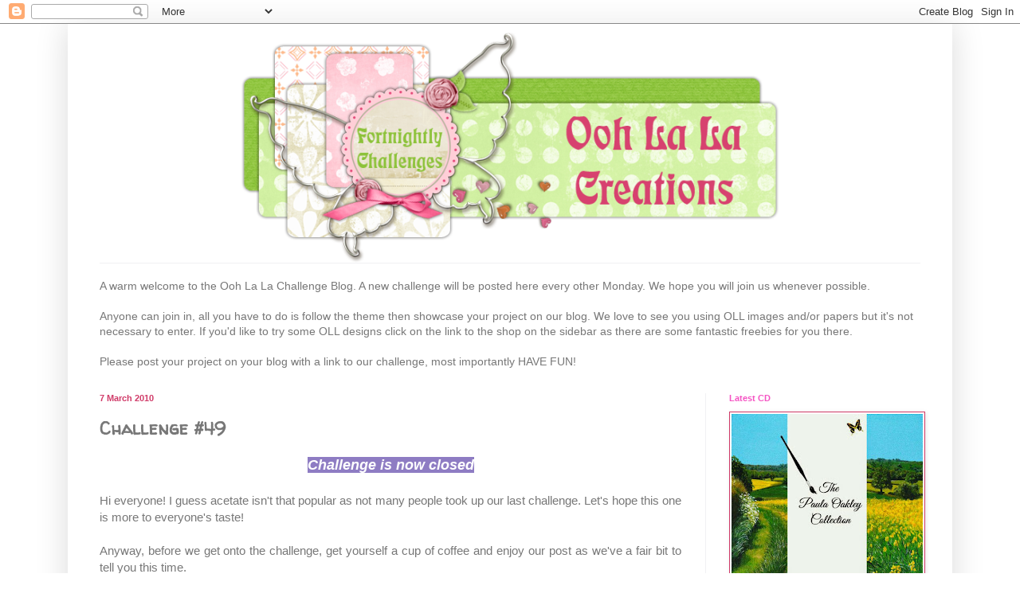

--- FILE ---
content_type: text/html; charset=UTF-8
request_url: https://ooh-la-la-creationschallenges.blogspot.com/2010/03/challenge-49.html?showComment=1268046413263
body_size: 59603
content:
<!DOCTYPE html>
<html class='v2' dir='ltr' lang='en-GB'>
<head>
<link href='https://www.blogger.com/static/v1/widgets/335934321-css_bundle_v2.css' rel='stylesheet' type='text/css'/>
<meta content='width=1100' name='viewport'/>
<meta content='text/html; charset=UTF-8' http-equiv='Content-Type'/>
<meta content='blogger' name='generator'/>
<link href='https://ooh-la-la-creationschallenges.blogspot.com/favicon.ico' rel='icon' type='image/x-icon'/>
<link href='http://ooh-la-la-creationschallenges.blogspot.com/2010/03/challenge-49.html' rel='canonical'/>
<link rel="alternate" type="application/atom+xml" title="OLLCB - Atom" href="https://ooh-la-la-creationschallenges.blogspot.com/feeds/posts/default" />
<link rel="alternate" type="application/rss+xml" title="OLLCB - RSS" href="https://ooh-la-la-creationschallenges.blogspot.com/feeds/posts/default?alt=rss" />
<link rel="service.post" type="application/atom+xml" title="OLLCB - Atom" href="https://www.blogger.com/feeds/913007289617543688/posts/default" />

<link rel="alternate" type="application/atom+xml" title="OLLCB - Atom" href="https://ooh-la-la-creationschallenges.blogspot.com/feeds/1599382601858396219/comments/default" />
<!--Can't find substitution for tag [blog.ieCssRetrofitLinks]-->
<link href='https://blogger.googleusercontent.com/img/b/R29vZ2xl/AVvXsEg2RYkTxvQwucquOgW-uvPZm8uixUBqGxmgz7A7PY2YooGR8hJE2EHLu-p294a1tZYmLGWWtu8md2z1Y3J9aFY3Im7HNB0TLfwrqwP9mqC-gj8g0FOct_1AteLm6gxGfbp3tWTrOeWEMa6u/s200/img222.jpg' rel='image_src'/>
<meta content='http://ooh-la-la-creationschallenges.blogspot.com/2010/03/challenge-49.html' property='og:url'/>
<meta content='Challenge #49' property='og:title'/>
<meta content='Challenge is now closed  Hi everyone! I guess acetate isn&#39;t that popular as not many people took up our last challenge. Let&#39;s hope this one ...' property='og:description'/>
<meta content='https://blogger.googleusercontent.com/img/b/R29vZ2xl/AVvXsEg2RYkTxvQwucquOgW-uvPZm8uixUBqGxmgz7A7PY2YooGR8hJE2EHLu-p294a1tZYmLGWWtu8md2z1Y3J9aFY3Im7HNB0TLfwrqwP9mqC-gj8g0FOct_1AteLm6gxGfbp3tWTrOeWEMa6u/w1200-h630-p-k-no-nu/img222.jpg' property='og:image'/>
<title>OLLCB: Challenge #49</title>
<style type='text/css'>@font-face{font-family:'Walter Turncoat';font-style:normal;font-weight:400;font-display:swap;src:url(//fonts.gstatic.com/s/walterturncoat/v24/snfys0Gs98ln43n0d-14ULoToe6LZxecYZVfqA.woff2)format('woff2');unicode-range:U+0000-00FF,U+0131,U+0152-0153,U+02BB-02BC,U+02C6,U+02DA,U+02DC,U+0304,U+0308,U+0329,U+2000-206F,U+20AC,U+2122,U+2191,U+2193,U+2212,U+2215,U+FEFF,U+FFFD;}</style>
<style id='page-skin-1' type='text/css'><!--
/*
-----------------------------------------------
Blogger Template Style
Name:     Simple
Designer: Blogger
URL:      www.blogger.com
----------------------------------------------- */
/* Content
----------------------------------------------- */
body {
font: normal normal 14px 'Trebuchet MS', Trebuchet, sans-serif;
color: #777777;
background: #ffffff none repeat scroll top left;
padding: 0 40px 40px 40px;
}
html body .region-inner {
min-width: 0;
max-width: 100%;
width: auto;
}
h2 {
font-size: 22px;
}
a:link {
text-decoration:none;
color: #777777;
}
a:visited {
text-decoration:none;
color: #f553c3;
}
a:hover {
text-decoration:underline;
color: #f553c3;
}
.body-fauxcolumn-outer .fauxcolumn-inner {
background: transparent url(https://resources.blogblog.com/blogblog/data/1kt/simple/body_gradient_tile_light.png) repeat scroll top left;
_background-image: none;
}
.body-fauxcolumn-outer .cap-top {
position: absolute;
z-index: 1;
height: 400px;
width: 100%;
}
.body-fauxcolumn-outer .cap-top .cap-left {
width: 100%;
background: transparent url(https://resources.blogblog.com/blogblog/data/1kt/simple/gradients_light.png) repeat-x scroll top left;
_background-image: none;
}
.content-outer {
-moz-box-shadow: 0 0 40px rgba(0, 0, 0, .15);
-webkit-box-shadow: 0 0 5px rgba(0, 0, 0, .15);
-goog-ms-box-shadow: 0 0 10px #333333;
box-shadow: 0 0 40px rgba(0, 0, 0, .15);
margin-bottom: 1px;
}
.content-inner {
padding: 10px 10px;
}
.content-inner {
background-color: #ffffff;
}
/* Header
----------------------------------------------- */
.header-outer {
background: #ffffff none repeat-x scroll 0 -400px;
_background-image: none;
}
.Header h1 {
font: normal normal 60px Walter Turncoat;
color: #3399bb;
text-shadow: -1px -1px 1px rgba(0, 0, 0, .2);
}
.Header h1 a {
color: #3399bb;
}
.Header .description {
font-size: 140%;
color: #777777;
}
.header-inner .Header .titlewrapper {
padding: 22px 30px;
}
.header-inner .Header .descriptionwrapper {
padding: 0 30px;
}
/* Tabs
----------------------------------------------- */
.tabs-inner .section:first-child {
border-top: 1px solid #f1f1f3;
}
.tabs-inner .section:first-child ul {
margin-top: -1px;
border-top: 1px solid #f1f1f3;
border-left: 0 solid #f1f1f3;
border-right: 0 solid #f1f1f3;
}
.tabs-inner .widget ul {
background: #f1f1f3 url(https://resources.blogblog.com/blogblog/data/1kt/simple/gradients_light.png) repeat-x scroll 0 -800px;
_background-image: none;
border-bottom: 1px solid #f1f1f3;
margin-top: 0;
margin-left: -30px;
margin-right: -30px;
}
.tabs-inner .widget li a {
display: inline-block;
padding: .6em 1em;
font: normal bold 14px Walter Turncoat;
color: #d03a68;
border-left: 1px solid #ffffff;
border-right: 1px solid #f1f1f3;
}
.tabs-inner .widget li:first-child a {
border-left: none;
}
.tabs-inner .widget li.selected a, .tabs-inner .widget li a:hover {
color: #d03a68;
background-color: #f553c3;
text-decoration: none;
}
/* Columns
----------------------------------------------- */
.main-outer {
border-top: 0 solid #f1f1f3;
}
.fauxcolumn-left-outer .fauxcolumn-inner {
border-right: 1px solid #f1f1f3;
}
.fauxcolumn-right-outer .fauxcolumn-inner {
border-left: 1px solid #f1f1f3;
}
/* Headings
----------------------------------------------- */
div.widget > h2,
div.widget h2.title {
margin: 0 0 1em 0;
font: normal bold 11px Arial, Tahoma, Helvetica, FreeSans, sans-serif;
color: #f553c3;
}
/* Widgets
----------------------------------------------- */
.widget .zippy {
color: #f553c3;
text-shadow: 2px 2px 1px rgba(0, 0, 0, .1);
}
.widget .popular-posts ul {
list-style: none;
}
/* Posts
----------------------------------------------- */
h2.date-header {
font: normal bold 11px Arial, Tahoma, Helvetica, FreeSans, sans-serif;
}
.date-header span {
background-color: #ffffff;
color: #d03a68;
padding: inherit;
letter-spacing: inherit;
margin: inherit;
}
.main-inner {
padding-top: 30px;
padding-bottom: 30px;
}
.main-inner .column-center-inner {
padding: 0 15px;
}
.main-inner .column-center-inner .section {
margin: 0 15px;
}
.post {
margin: 0 0 25px 0;
}
h3.post-title, .comments h4 {
font: normal bold 22px Walter Turncoat;
margin: .75em 0 0;
}
.post-body {
font-size: 110%;
line-height: 1.4;
position: relative;
}
.post-body img, .post-body .tr-caption-container, .Profile img, .Image img,
.BlogList .item-thumbnail img {
padding: 2px;
background: #ffffff;
border: 1px solid #d03a68;
-moz-box-shadow: 1px 1px 5px rgba(0, 0, 0, .1);
-webkit-box-shadow: 1px 1px 5px rgba(0, 0, 0, .1);
box-shadow: 1px 1px 5px rgba(0, 0, 0, .1);
}
.post-body img, .post-body .tr-caption-container {
padding: 5px;
}
.post-body .tr-caption-container {
color: #ffffff;
}
.post-body .tr-caption-container img {
padding: 0;
background: transparent;
border: none;
-moz-box-shadow: 0 0 0 rgba(0, 0, 0, .1);
-webkit-box-shadow: 0 0 0 rgba(0, 0, 0, .1);
box-shadow: 0 0 0 rgba(0, 0, 0, .1);
}
.post-header {
margin: 0 0 1.5em;
line-height: 1.6;
font-size: 90%;
}
.post-footer {
margin: 20px -2px 0;
padding: 5px 10px;
color: #f553c3;
background-color: #ffffff;
border-bottom: 1px solid #ffffff;
line-height: 1.6;
font-size: 90%;
}
#comments .comment-author {
padding-top: 1.5em;
border-top: 1px solid #f1f1f3;
background-position: 0 1.5em;
}
#comments .comment-author:first-child {
padding-top: 0;
border-top: none;
}
.avatar-image-container {
margin: .2em 0 0;
}
#comments .avatar-image-container img {
border: 1px solid #d03a68;
}
/* Comments
----------------------------------------------- */
.comments .comments-content .icon.blog-author {
background-repeat: no-repeat;
background-image: url([data-uri]);
}
.comments .comments-content .loadmore a {
border-top: 1px solid #f553c3;
border-bottom: 1px solid #f553c3;
}
.comments .comment-thread.inline-thread {
background-color: #ffffff;
}
.comments .continue {
border-top: 2px solid #f553c3;
}
/* Accents
---------------------------------------------- */
.section-columns td.columns-cell {
border-left: 1px solid #f1f1f3;
}
.blog-pager {
background: transparent none no-repeat scroll top center;
}
.blog-pager-older-link, .home-link,
.blog-pager-newer-link {
background-color: #ffffff;
padding: 5px;
}
.footer-outer {
border-top: 0 dashed #bbbbbb;
}
/* Mobile
----------------------------------------------- */
body.mobile  {
background-size: auto;
}
.mobile .body-fauxcolumn-outer {
background: transparent none repeat scroll top left;
}
.mobile .body-fauxcolumn-outer .cap-top {
background-size: 100% auto;
}
.mobile .content-outer {
-webkit-box-shadow: 0 0 3px rgba(0, 0, 0, .15);
box-shadow: 0 0 3px rgba(0, 0, 0, .15);
}
.mobile .tabs-inner .widget ul {
margin-left: 0;
margin-right: 0;
}
.mobile .post {
margin: 0;
}
.mobile .main-inner .column-center-inner .section {
margin: 0;
}
.mobile .date-header span {
padding: 0.1em 10px;
margin: 0 -10px;
}
.mobile h3.post-title {
margin: 0;
}
.mobile .blog-pager {
background: transparent none no-repeat scroll top center;
}
.mobile .footer-outer {
border-top: none;
}
.mobile .main-inner, .mobile .footer-inner {
background-color: #ffffff;
}
.mobile-index-contents {
color: #777777;
}
.mobile-link-button {
background-color: #777777;
}
.mobile-link-button a:link, .mobile-link-button a:visited {
color: #ffffff;
}
.mobile .tabs-inner .section:first-child {
border-top: none;
}
.mobile .tabs-inner .PageList .widget-content {
background-color: #f553c3;
color: #d03a68;
border-top: 1px solid #f1f1f3;
border-bottom: 1px solid #f1f1f3;
}
.mobile .tabs-inner .PageList .widget-content .pagelist-arrow {
border-left: 1px solid #f1f1f3;
}
#Header1 {width:700px;margin:0 auto}
--></style>
<style id='template-skin-1' type='text/css'><!--
body {
min-width: 1110px;
}
.content-outer, .content-fauxcolumn-outer, .region-inner {
min-width: 1110px;
max-width: 1110px;
_width: 1110px;
}
.main-inner .columns {
padding-left: 0;
padding-right: 300px;
}
.main-inner .fauxcolumn-center-outer {
left: 0;
right: 300px;
/* IE6 does not respect left and right together */
_width: expression(this.parentNode.offsetWidth -
parseInt("0") -
parseInt("300px") + 'px');
}
.main-inner .fauxcolumn-left-outer {
width: 0;
}
.main-inner .fauxcolumn-right-outer {
width: 300px;
}
.main-inner .column-left-outer {
width: 0;
right: 100%;
margin-left: -0;
}
.main-inner .column-right-outer {
width: 300px;
margin-right: -300px;
}
#layout {
min-width: 0;
}
#layout .content-outer {
min-width: 0;
width: 800px;
}
#layout .region-inner {
min-width: 0;
width: auto;
}
body#layout div.add_widget {
padding: 8px;
}
body#layout div.add_widget a {
margin-left: 32px;
}
--></style>
<link href='https://www.blogger.com/dyn-css/authorization.css?targetBlogID=913007289617543688&amp;zx=dd2e295d-a071-4d5a-a74c-88a764223088' media='none' onload='if(media!=&#39;all&#39;)media=&#39;all&#39;' rel='stylesheet'/><noscript><link href='https://www.blogger.com/dyn-css/authorization.css?targetBlogID=913007289617543688&amp;zx=dd2e295d-a071-4d5a-a74c-88a764223088' rel='stylesheet'/></noscript>
<meta name='google-adsense-platform-account' content='ca-host-pub-1556223355139109'/>
<meta name='google-adsense-platform-domain' content='blogspot.com'/>

</head>
<body class='loading variant-pale'>
<div class='navbar section' id='navbar' name='Navbar'><div class='widget Navbar' data-version='1' id='Navbar1'><script type="text/javascript">
    function setAttributeOnload(object, attribute, val) {
      if(window.addEventListener) {
        window.addEventListener('load',
          function(){ object[attribute] = val; }, false);
      } else {
        window.attachEvent('onload', function(){ object[attribute] = val; });
      }
    }
  </script>
<div id="navbar-iframe-container"></div>
<script type="text/javascript" src="https://apis.google.com/js/platform.js"></script>
<script type="text/javascript">
      gapi.load("gapi.iframes:gapi.iframes.style.bubble", function() {
        if (gapi.iframes && gapi.iframes.getContext) {
          gapi.iframes.getContext().openChild({
              url: 'https://www.blogger.com/navbar/913007289617543688?po\x3d1599382601858396219\x26origin\x3dhttps://ooh-la-la-creationschallenges.blogspot.com',
              where: document.getElementById("navbar-iframe-container"),
              id: "navbar-iframe"
          });
        }
      });
    </script><script type="text/javascript">
(function() {
var script = document.createElement('script');
script.type = 'text/javascript';
script.src = '//pagead2.googlesyndication.com/pagead/js/google_top_exp.js';
var head = document.getElementsByTagName('head')[0];
if (head) {
head.appendChild(script);
}})();
</script>
</div></div>
<div class='body-fauxcolumns'>
<div class='fauxcolumn-outer body-fauxcolumn-outer'>
<div class='cap-top'>
<div class='cap-left'></div>
<div class='cap-right'></div>
</div>
<div class='fauxborder-left'>
<div class='fauxborder-right'></div>
<div class='fauxcolumn-inner'>
</div>
</div>
<div class='cap-bottom'>
<div class='cap-left'></div>
<div class='cap-right'></div>
</div>
</div>
</div>
<div class='content'>
<div class='content-fauxcolumns'>
<div class='fauxcolumn-outer content-fauxcolumn-outer'>
<div class='cap-top'>
<div class='cap-left'></div>
<div class='cap-right'></div>
</div>
<div class='fauxborder-left'>
<div class='fauxborder-right'></div>
<div class='fauxcolumn-inner'>
</div>
</div>
<div class='cap-bottom'>
<div class='cap-left'></div>
<div class='cap-right'></div>
</div>
</div>
</div>
<div class='content-outer'>
<div class='content-cap-top cap-top'>
<div class='cap-left'></div>
<div class='cap-right'></div>
</div>
<div class='fauxborder-left content-fauxborder-left'>
<div class='fauxborder-right content-fauxborder-right'></div>
<div class='content-inner'>
<header>
<div class='header-outer'>
<div class='header-cap-top cap-top'>
<div class='cap-left'></div>
<div class='cap-right'></div>
</div>
<div class='fauxborder-left header-fauxborder-left'>
<div class='fauxborder-right header-fauxborder-right'></div>
<div class='region-inner header-inner'>
<div class='header section' id='header' name='Header'><div class='widget Header' data-version='1' id='Header1'>
<div id='header-inner'>
<a href='https://ooh-la-la-creationschallenges.blogspot.com/' style='display: block'>
<img alt='OLLCB' height='290px; ' id='Header1_headerimg' src='https://blogger.googleusercontent.com/img/b/R29vZ2xl/AVvXsEiuKJKOLe-iGnItENIgliK221dTVXtU0M-UYgAFkCuxgJX9LoQdYT-bh_sBRWHKuzJ4wfaPE1jEB7VGQu2wQ1wGwCbSo7M_bn-cVD0fXz_TY-KiKLualUsc41uBT5_jBoC6ZHyPighbBZ8/s1140/OLL+Header.png' style='display: block' width='700px; '/>
</a>
</div>
</div></div>
</div>
</div>
<div class='header-cap-bottom cap-bottom'>
<div class='cap-left'></div>
<div class='cap-right'></div>
</div>
</div>
</header>
<div class='tabs-outer'>
<div class='tabs-cap-top cap-top'>
<div class='cap-left'></div>
<div class='cap-right'></div>
</div>
<div class='fauxborder-left tabs-fauxborder-left'>
<div class='fauxborder-right tabs-fauxborder-right'></div>
<div class='region-inner tabs-inner'>
<div class='tabs section' id='crosscol' name='Cross-column'><div class='widget Text' data-version='1' id='Text5'>
<div class='widget-content'>
<br />A warm welcome to the Ooh La La Challenge Blog. A new challenge will be posted here every other Monday. We hope you will join us whenever possible.<br /><br />Anyone can join in, all you have to do is follow the theme then showcase your project on our blog. We love to see you using OLL images and/or papers but it's not necessary to enter. If you'd like to try some OLL designs click on the link to the shop on the sidebar as there are some fantastic freebies for you there.<br /><br />Please post your project on your blog with a link to our challenge, most importantly HAVE FUN!
</div>
<div class='clear'></div>
</div></div>
<div class='tabs no-items section' id='crosscol-overflow' name='Cross-Column 2'></div>
</div>
</div>
<div class='tabs-cap-bottom cap-bottom'>
<div class='cap-left'></div>
<div class='cap-right'></div>
</div>
</div>
<div class='main-outer'>
<div class='main-cap-top cap-top'>
<div class='cap-left'></div>
<div class='cap-right'></div>
</div>
<div class='fauxborder-left main-fauxborder-left'>
<div class='fauxborder-right main-fauxborder-right'></div>
<div class='region-inner main-inner'>
<div class='columns fauxcolumns'>
<div class='fauxcolumn-outer fauxcolumn-center-outer'>
<div class='cap-top'>
<div class='cap-left'></div>
<div class='cap-right'></div>
</div>
<div class='fauxborder-left'>
<div class='fauxborder-right'></div>
<div class='fauxcolumn-inner'>
</div>
</div>
<div class='cap-bottom'>
<div class='cap-left'></div>
<div class='cap-right'></div>
</div>
</div>
<div class='fauxcolumn-outer fauxcolumn-left-outer'>
<div class='cap-top'>
<div class='cap-left'></div>
<div class='cap-right'></div>
</div>
<div class='fauxborder-left'>
<div class='fauxborder-right'></div>
<div class='fauxcolumn-inner'>
</div>
</div>
<div class='cap-bottom'>
<div class='cap-left'></div>
<div class='cap-right'></div>
</div>
</div>
<div class='fauxcolumn-outer fauxcolumn-right-outer'>
<div class='cap-top'>
<div class='cap-left'></div>
<div class='cap-right'></div>
</div>
<div class='fauxborder-left'>
<div class='fauxborder-right'></div>
<div class='fauxcolumn-inner'>
</div>
</div>
<div class='cap-bottom'>
<div class='cap-left'></div>
<div class='cap-right'></div>
</div>
</div>
<!-- corrects IE6 width calculation -->
<div class='columns-inner'>
<div class='column-center-outer'>
<div class='column-center-inner'>
<div class='main section' id='main' name='Main'><div class='widget Blog' data-version='1' id='Blog1'>
<div class='blog-posts hfeed'>

          <div class="date-outer">
        
<h2 class='date-header'><span>7 March 2010</span></h2>

          <div class="date-posts">
        
<div class='post-outer'>
<div class='post hentry uncustomized-post-template' itemprop='blogPost' itemscope='itemscope' itemtype='http://schema.org/BlogPosting'>
<meta content='https://blogger.googleusercontent.com/img/b/R29vZ2xl/AVvXsEg2RYkTxvQwucquOgW-uvPZm8uixUBqGxmgz7A7PY2YooGR8hJE2EHLu-p294a1tZYmLGWWtu8md2z1Y3J9aFY3Im7HNB0TLfwrqwP9mqC-gj8g0FOct_1AteLm6gxGfbp3tWTrOeWEMa6u/s200/img222.jpg' itemprop='image_url'/>
<meta content='913007289617543688' itemprop='blogId'/>
<meta content='1599382601858396219' itemprop='postId'/>
<a name='1599382601858396219'></a>
<h3 class='post-title entry-title' itemprop='name'>
Challenge #49
</h3>
<div class='post-header'>
<div class='post-header-line-1'></div>
</div>
<div class='post-body entry-content' id='post-body-1599382601858396219' itemprop='description articleBody'>
<div style="text-align: justify;"><div style="text-align: center;"><strong><em><span style="background-color: #8e7cc3; color: white; font-size: large;">Challenge is now closed</span></em></strong></div><br />
Hi everyone! I guess acetate isn't that popular as not many people took up our last challenge. Let's hope this one is more to everyone's taste! </div><div style="text-align: justify;"><br />
</div><div style="text-align: justify;">Anyway, before we get onto the challenge, get yourself a cup of coffee and enjoy our post as we've a fair bit to tell you this time.<br />
</div><div style="text-align: justify;"></div><div style="text-align: justify;"></div><div style="text-align: justify;"></div><div style="text-align: justify;"></div><div style="text-align: justify;"></div><div style="text-align: justify;"></div><div style="text-align: justify;">As we said last time, Dawn has now joined us as a fully fledged member of our Design Team. We welcome her with open arms as her designs are stunning. Here's a little bit about Dawn -<br />
</div><div style="text-align: justify;"></div><div style="text-align: justify;"></div><div style="text-align: justify;"></div><div style="text-align: justify;"></div><div style="text-align: justify;"></div><div style="text-align: justify;"></div><div style="text-align: justify;"><em>I am 49 years of age and married to my best friend Graham for the last 25 years. I have one daughter who will be 21 in March. I have been crafting ever since my daughter was born starting with cross stitch but rapidly moved on to card making. My style has changed sooo much over the years and has changed even more since I started blogging. I owe my blog life to my bestest crafting buddy Ali, aka </em><a href="http://craftydragons.blogspot.com/"><em>Dragonlady</em></a><em> who insisted I give blogging a try and boy am I glad she convinced me!! I work full time at the local hospital in Clinical Trials and I love my job. I have two cats called Breezer and Smudge - one's a complete lady and the other is a total tomboy. I love Formula 1, Moto GP and am an avid Manchester United supporter although I do like watching Chelsea play too (my daughter's team). Can't wait for the World Cup and will watch as much as I can although obviously it will have to fit in around my crafting.</em><br />
</div><div style="text-align: justify;"><em></em></div><div style="text-align: justify;"><em></em></div><div style="text-align: justify;"><em></em></div><div style="text-align: justify;"><em></em></div><div style="text-align: justify;"><em></em></div><div style="text-align: justify;"><em></em></div><div style="text-align: justify;"><em></em></div><div style="text-align: justify;"></div><div style="text-align: justify;">Another announcement this time is that <a href="http://bikshome.blogspot.com/">Beryl</a> has joined us as our Guest Designer for March and April. Check out her blog to see her wonderful creations. Lucky Beryl has been visiting her daughter over the weekend and they were off to the SECC in Glasgow to the Craft Show. I can't wait to hear what she's bought and to see what she creates with her new stash! Here's a little bio about Beryl - <br />
</div><div style="text-align: justify;"></div><div style="text-align: justify;"></div><div style="text-align: justify;"></div><div style="text-align: justify;"></div><div style="text-align: justify;"></div><div style="text-align: justify;"></div><div style="text-align: justify;"><em>Hi, my name is Beryl and am delighted to have been invited to be Guest Designer for March and April. I have been card making for almost 7 years now and, like most of us, have been crafting one way or another all my life. One morning I was channel hopping through the Sky shopping channels, which is something I rarely did. I ended up on Create and Craft, there was a man on from The English Stamp Company, and I watched him heat emboss a stamped image with silver embossing powder. I was blown away and thought 'I could do that' and the rest is history. I hope you like my designs during the next couple of months and that you all have fun.</em><br />
</div><div style="text-align: justify;"><em></em></div><div style="text-align: justify;"></div><div style="text-align: justify;"></div><div style="text-align: justify;"></div><div style="text-align: justify;"><a href="https://blogger.googleusercontent.com/img/b/R29vZ2xl/AVvXsEg2RYkTxvQwucquOgW-uvPZm8uixUBqGxmgz7A7PY2YooGR8hJE2EHLu-p294a1tZYmLGWWtu8md2z1Y3J9aFY3Im7HNB0TLfwrqwP9mqC-gj8g0FOct_1AteLm6gxGfbp3tWTrOeWEMa6u/s1600-h/img222.jpg" imageanchor="1" style="clear: left; cssfloat: left; float: left; margin-bottom: 1em; margin-right: 1em;"><img border="0" height="196" kt="true" src="https://blogger.googleusercontent.com/img/b/R29vZ2xl/AVvXsEg2RYkTxvQwucquOgW-uvPZm8uixUBqGxmgz7A7PY2YooGR8hJE2EHLu-p294a1tZYmLGWWtu8md2z1Y3J9aFY3Im7HNB0TLfwrqwP9mqC-gj8g0FOct_1AteLm6gxGfbp3tWTrOeWEMa6u/s200/img222.jpg" width="200" /></a> </div>Ooh La La Creations have just launched their new CD. It is a wonderful collection of watercolours by Lorna Archer including scenes of villages, bridges, farm houses, French chateaux, castles, boats and rivers from many places that Lorna has visited throughout England, Ireland, Scotland, Wales and France.<br />
<br />
<div style="text-align: justify;">There are 850+ printable sheets, costs &#163;15.99 and p&amp;p is free </div><br />
Please take a few minutes to browse through PictureTrail on the sidebar to see some of the stunning designs made using the new CD<br />
<br />
<br />
You still with me? good, now we can get onto the challenge for this fortnight :<br />
<br />
<div style="text-align: justify;"><div style="text-align: center;"><strong><em><span style="font-size: large;">Challenge #49 - Anything Goes</span></em></strong> + chance to win </div><br />
<div class="separator" style="clear: both; text-align: center;"><a href="https://blogger.googleusercontent.com/img/b/R29vZ2xl/AVvXsEjFFL5DBG35x4wKeIpgBtQa60H7hZb-jz1Oo7rI_hQyxrHsN_nIaMIURdadhDf20Kx6D_KhcH0lyw1UjeiU4_YYsykb5M-0Vq-Oc5AKC07cLa3CIbNCvq9ZLVYmEuggC-heG_s9Ob5Qwqz8/s1600-h/GetAttachment%5B1%5D+(2).jpg" imageanchor="1" style="margin-left: 1em; margin-right: 1em;"><img border="0" height="120" kt="true" src="https://blogger.googleusercontent.com/img/b/R29vZ2xl/AVvXsEjFFL5DBG35x4wKeIpgBtQa60H7hZb-jz1Oo7rI_hQyxrHsN_nIaMIURdadhDf20Kx6D_KhcH0lyw1UjeiU4_YYsykb5M-0Vq-Oc5AKC07cLa3CIbNCvq9ZLVYmEuggC-heG_s9Ob5Qwqz8/s200/GetAttachment%5B1%5D+(2).jpg" width="200" /></a></div><div class="separator" style="clear: both; text-align: center;"><br />
</div><div style="border-bottom: medium none; border-left: medium none; border-right: medium none; border-top: medium none;">Wendi &amp; Emma (OLL's owners) have kindly donated a &#163;20 gift voucher and by taking part in this challenge you will automatically be entered into the draw and one lucky winner will be picked at random by the random picky thing. Entries close at 6pm GMT on Sunday 21 March and the winner will be announced when the next challenge is posted.</div><div align="center" style="border-bottom: medium none; border-left: medium none; border-right: medium none; border-top: medium none;"><br />
</div>To join in the challenge, please post your design onto your blog with a link to our challenge and leave a comment on our blog with a link directly to your work. If you don't have a blog that's not a problem, just email your project to the address at the top of the page. You can combine our challenge with any others you wish. It's not essential that you use an OLL product on your creation but of course we are delighted if you do. If you don't have any OLL designs and would like to try them out, check out the <a href="http://ooh-la-la-creations.com/FREESAMPLES.aspx">March</a> freebies. Good luck and enjoy crafting!</div><div style="text-align: center;"><br />
<strong><em>DT Inspiration</em></strong></div><br />
<div align="center"><a href="http://bikshome.blogspot.com/">Beryl</a> (GD for March and April)<br />
<div class="separator" style="clear: both; text-align: center;"><a href="https://blogger.googleusercontent.com/img/b/R29vZ2xl/AVvXsEhP0wAwIGsVpBzNIL1LjIUhP6W4PLsiLa1pFLNCA1l7jxhCylN_MKjaNu2kfYHdldQxIba8EejFFxO7kiOZoPkJohiCkdIRX3G1jdIH4ySyTEn7rN1aM70DgmExtibutLe7UwdiapIjdWhh/s1600-h/%2349+Beryl.jpg" imageanchor="1" style="margin-left: 1em; margin-right: 1em;"><img border="0" height="397" kt="true" src="https://blogger.googleusercontent.com/img/b/R29vZ2xl/AVvXsEhP0wAwIGsVpBzNIL1LjIUhP6W4PLsiLa1pFLNCA1l7jxhCylN_MKjaNu2kfYHdldQxIba8EejFFxO7kiOZoPkJohiCkdIRX3G1jdIH4ySyTEn7rN1aM70DgmExtibutLe7UwdiapIjdWhh/s400/%2349+Beryl.jpg" width="400" /></a></div><div class="separator" style="clear: both; text-align: center;"></div><br />
<div class="separator" style="clear: both; text-align: center;"><a href="http://cherrytreestudio.blogspot.com/">Dawn</a></div><div class="separator" style="clear: both; text-align: center;"><a href="https://blogger.googleusercontent.com/img/b/R29vZ2xl/AVvXsEiTOoednsO29_cnbas1leNg3m5bXyaoyEy4v_aKsoT_3J7d_vQZBm1NkAS5-C__ieN6_4GygJk8Bszuo5YekyM3XYcyfgLvYx8yiTJTeX2Yqd3QAaCKKOiIta0z-idOkguvsKph_9Un6A9s/s1600-h/%2349+-+Dawn+-+1.JPG" imageanchor="1" style="margin-left: 1em; margin-right: 1em;"><img border="0" height="400" kt="true" src="https://blogger.googleusercontent.com/img/b/R29vZ2xl/AVvXsEiTOoednsO29_cnbas1leNg3m5bXyaoyEy4v_aKsoT_3J7d_vQZBm1NkAS5-C__ieN6_4GygJk8Bszuo5YekyM3XYcyfgLvYx8yiTJTeX2Yqd3QAaCKKOiIta0z-idOkguvsKph_9Un6A9s/s400/%2349+-+Dawn+-+1.JPG" width="311" /></a></div><br />
<div class="separator" style="clear: both; text-align: center;"><a href="https://blogger.googleusercontent.com/img/b/R29vZ2xl/AVvXsEjGkRA89LrxkjjpFwbXRCArIhKKe6fZZmG35SeQ_1ETH9dTnzPsDatKFyQ2UifYvk4hd_su-wmWWJTU2u0D5BFItkObN5aTGseqlCHSECEdI_x4PNm2iFIgoMPZZr-AEx8iSl5RDMRv-CEP/s1600-h/%2349+-+Dawn+-+2.JPG" imageanchor="1" style="margin-left: 1em; margin-right: 1em;"><img border="0" height="150" kt="true" src="https://blogger.googleusercontent.com/img/b/R29vZ2xl/AVvXsEjGkRA89LrxkjjpFwbXRCArIhKKe6fZZmG35SeQ_1ETH9dTnzPsDatKFyQ2UifYvk4hd_su-wmWWJTU2u0D5BFItkObN5aTGseqlCHSECEdI_x4PNm2iFIgoMPZZr-AEx8iSl5RDMRv-CEP/s200/%2349+-+Dawn+-+2.JPG" width="200" /></a>(insert for above card)</div><div class="separator" style="clear: both; text-align: center;"><br />
</div></div><div style="text-align: center;"></div><div style="text-align: center;">Annie</div><div class="separator" style="clear: both; text-align: center;"><a href="https://blogger.googleusercontent.com/img/b/R29vZ2xl/AVvXsEiB2BNvQr8rP6gXcFot0F0Y0AlqpkXuw9ldn7K20JRyM3wJ88ieFpfvICHE2eQwiNe7I2gjpk-h1dSCcy3617oeg9p1D7Cuj9yQD71af8a4Jy4Ea4ppK44acYjvVHDV_zpTULQZSX9iA0cF/s1600-h/%2349+Annie.JPG" imageanchor="1" style="margin-left: 1em; margin-right: 1em;"><img border="0" height="400" kt="true" src="https://blogger.googleusercontent.com/img/b/R29vZ2xl/AVvXsEiB2BNvQr8rP6gXcFot0F0Y0AlqpkXuw9ldn7K20JRyM3wJ88ieFpfvICHE2eQwiNe7I2gjpk-h1dSCcy3617oeg9p1D7Cuj9yQD71af8a4Jy4Ea4ppK44acYjvVHDV_zpTULQZSX9iA0cF/s400/%2349+Annie.JPG" width="362" /></a></div><div class="separator" style="clear: both; text-align: center;"></div><br />
<div class="separator" style="clear: both; text-align: center;"><a href="http://wicked-designs.blogspot.com/">Anne</a></div><div class="separator" style="clear: both; text-align: center;"><a href="https://blogger.googleusercontent.com/img/b/R29vZ2xl/AVvXsEjJSENrB-tDmWkKE9jWS6iEazeUpsl9nFcshXoIBLyBYQl0AqwF6xMyIZzPwJ0lkuxPB8iZl6pce6_jdIEa7XkZ8MoQEBQEzkAcaBNUIrYfg2YRSh2q50USMFtkSqM5bHESv5JqVcXmD7gw/s1600-h/%2349+-+OLL.jpg" imageanchor="1" style="margin-left: 1em; margin-right: 1em;"><img border="0" height="400" kt="true" src="https://blogger.googleusercontent.com/img/b/R29vZ2xl/AVvXsEjJSENrB-tDmWkKE9jWS6iEazeUpsl9nFcshXoIBLyBYQl0AqwF6xMyIZzPwJ0lkuxPB8iZl6pce6_jdIEa7XkZ8MoQEBQEzkAcaBNUIrYfg2YRSh2q50USMFtkSqM5bHESv5JqVcXmD7gw/s400/%2349+-+OLL.jpg" width="362" /></a></div><div class="separator" style="clear: both; text-align: center;"></div><br />
<div class="separator" style="clear: both; text-align: center;">Carol</div><div class="separator" style="clear: both; text-align: center;"><a href="https://blogger.googleusercontent.com/img/b/R29vZ2xl/AVvXsEg61szXlsiFcvU6lbyWyz838vjw-aOnQZB0Q1vrHPDVDQGw0iC1gJY6tui8ll8s_KhjeNa5Wz1LkWfxZqEWKlmS2OaSvP-cn1i6p85dhA8F1oftnD7tjbAvwn-QFCiWuq0aWjvlBSSz0ykn/s1600-h/%2349+-+Carol.jpg" imageanchor="1" style="margin-left: 1em; margin-right: 1em;"><img border="0" height="400" kt="true" src="https://blogger.googleusercontent.com/img/b/R29vZ2xl/AVvXsEg61szXlsiFcvU6lbyWyz838vjw-aOnQZB0Q1vrHPDVDQGw0iC1gJY6tui8ll8s_KhjeNa5Wz1LkWfxZqEWKlmS2OaSvP-cn1i6p85dhA8F1oftnD7tjbAvwn-QFCiWuq0aWjvlBSSz0ykn/s400/%2349+-+Carol.jpg" width="327" /></a></div><div class="separator" style="clear: both; text-align: center;"></div><div class="separator" style="clear: both; text-align: center;"><a href="http://oohlalacraftyblog.blogspot.com/"><span style="color: #3333ff;">Wendi</span></a></div><div class="separator" style="clear: both; text-align: center;"><a href="https://blogger.googleusercontent.com/img/b/R29vZ2xl/AVvXsEhQqp12nNMQTh7rIY9O9flZThf8BjK7qFtwafxNSB214dLVbRNIL46QEiUHwgfBpYMpyNr8yzXwADiLP62argzvAg-RL_LJgAJbDUWXm6bJaMcIi40GWv2rkXMWkIHFD8P2Dc4QUJ2mCRJe/s1600-h/CIMG8689.JPG" imageanchor="1" style="margin-left: 1em; margin-right: 1em;"><img border="0" height="400" src="https://blogger.googleusercontent.com/img/b/R29vZ2xl/AVvXsEhQqp12nNMQTh7rIY9O9flZThf8BjK7qFtwafxNSB214dLVbRNIL46QEiUHwgfBpYMpyNr8yzXwADiLP62argzvAg-RL_LJgAJbDUWXm6bJaMcIi40GWv2rkXMWkIHFD8P2Dc4QUJ2mCRJe/s400/CIMG8689.JPG" vt="true" width="368" /></a></div>
<div style='clear: both;'></div>
</div>
<div class='post-footer'>
<div class='post-footer-line post-footer-line-1'>
<span class='post-author vcard'>
Posted by
<span class='fn' itemprop='author' itemscope='itemscope' itemtype='http://schema.org/Person'>
<meta content='https://www.blogger.com/profile/08639250860130719897' itemprop='url'/>
<a class='g-profile' href='https://www.blogger.com/profile/08639250860130719897' rel='author' title='author profile'>
<span itemprop='name'>Anne</span>
</a>
</span>
</span>
<span class='post-timestamp'>
at
<meta content='http://ooh-la-la-creationschallenges.blogspot.com/2010/03/challenge-49.html' itemprop='url'/>
<a class='timestamp-link' href='https://ooh-la-la-creationschallenges.blogspot.com/2010/03/challenge-49.html' rel='bookmark' title='permanent link'><abbr class='published' itemprop='datePublished' title='2010-03-07T22:14:00Z'>22:14</abbr></a>
</span>
<span class='post-comment-link'>
</span>
<span class='post-icons'>
<span class='item-control blog-admin pid-833225199'>
<a href='https://www.blogger.com/post-edit.g?blogID=913007289617543688&postID=1599382601858396219&from=pencil' title='Edit Post'>
<img alt='' class='icon-action' height='18' src='https://resources.blogblog.com/img/icon18_edit_allbkg.gif' width='18'/>
</a>
</span>
</span>
<div class='post-share-buttons goog-inline-block'>
</div>
</div>
<div class='post-footer-line post-footer-line-2'>
<span class='post-labels'>
Labels:
<a href='https://ooh-la-la-creationschallenges.blogspot.com/search/label/Challenge' rel='tag'>Challenge</a>
</span>
</div>
<div class='post-footer-line post-footer-line-3'>
<span class='post-location'>
</span>
</div>
</div>
</div>
<div class='comments' id='comments'>
<a name='comments'></a>
<h4>293 comments:</h4>
<span class='paging-control-container'>
1 &ndash; 200 of 293

            &#160;
            <a class='paging-control' href='https://ooh-la-la-creationschallenges.blogspot.com/2010/03/challenge-49.html?commentPage=2'>Newer&rsaquo;</a>
            &#160;
            <a class='paging-control' href='https://ooh-la-la-creationschallenges.blogspot.com/2010/03/challenge-49.html?commentPage=2'>Newest&raquo;</a>
</span>
<div id='Blog1_comments-block-wrapper'>
<dl class='avatar-comment-indent' id='comments-block'>
<dt class='comment-author ' id='c278018398133215317'>
<a name='c278018398133215317'></a>
<div class="avatar-image-container vcard"><span dir="ltr"><a href="https://www.blogger.com/profile/11336021933836834242" target="" rel="nofollow" onclick="" class="avatar-hovercard" id="av-278018398133215317-11336021933836834242"><img src="https://resources.blogblog.com/img/blank.gif" width="35" height="35" class="delayLoad" style="display: none;" longdesc="//blogger.googleusercontent.com/img/b/R29vZ2xl/AVvXsEj70mYd69QQUSvodcIbe8pzOrLhVGrTdCR73Tl-ic4KVqhs97ajeMDuSi5rHf4C-zn6HObVNB4OrnxOngLA96LL27UvUf2x6VtMxv0fOJyGaKsO7r1tlGkOMcyBmoa6KA/s45-c/si654355lg_MED.jpg" alt="" title="Trimgym">

<noscript><img src="//blogger.googleusercontent.com/img/b/R29vZ2xl/AVvXsEj70mYd69QQUSvodcIbe8pzOrLhVGrTdCR73Tl-ic4KVqhs97ajeMDuSi5rHf4C-zn6HObVNB4OrnxOngLA96LL27UvUf2x6VtMxv0fOJyGaKsO7r1tlGkOMcyBmoa6KA/s45-c/si654355lg_MED.jpg" width="35" height="35" class="photo" alt=""></noscript></a></span></div>
<a href='https://www.blogger.com/profile/11336021933836834242' rel='nofollow'>Trimgym</a>
said...
</dt>
<dd class='comment-body' id='Blog1_cmt-278018398133215317'>
<p>
<a href="http://trimgym.blogspot.com/2010/03/theres-magic-in-air-magical-monday.html" rel="nofollow">here is my first card</a><br /><br />Jo.
</p>
</dd>
<dd class='comment-footer'>
<span class='comment-timestamp'>
<a href='https://ooh-la-la-creationschallenges.blogspot.com/2010/03/challenge-49.html?showComment=1268000913121#c278018398133215317' title='comment permalink'>
7 March 2010 at 22:28
</a>
<span class='item-control blog-admin pid-204960742'>
<a class='comment-delete' href='https://www.blogger.com/comment/delete/913007289617543688/278018398133215317' title='Delete Comment'>
<img src='https://resources.blogblog.com/img/icon_delete13.gif'/>
</a>
</span>
</span>
</dd>
<dt class='comment-author ' id='c312320941329512626'>
<a name='c312320941329512626'></a>
<div class="avatar-image-container vcard"><span dir="ltr"><a href="https://www.blogger.com/profile/11336021933836834242" target="" rel="nofollow" onclick="" class="avatar-hovercard" id="av-312320941329512626-11336021933836834242"><img src="https://resources.blogblog.com/img/blank.gif" width="35" height="35" class="delayLoad" style="display: none;" longdesc="//blogger.googleusercontent.com/img/b/R29vZ2xl/AVvXsEj70mYd69QQUSvodcIbe8pzOrLhVGrTdCR73Tl-ic4KVqhs97ajeMDuSi5rHf4C-zn6HObVNB4OrnxOngLA96LL27UvUf2x6VtMxv0fOJyGaKsO7r1tlGkOMcyBmoa6KA/s45-c/si654355lg_MED.jpg" alt="" title="Trimgym">

<noscript><img src="//blogger.googleusercontent.com/img/b/R29vZ2xl/AVvXsEj70mYd69QQUSvodcIbe8pzOrLhVGrTdCR73Tl-ic4KVqhs97ajeMDuSi5rHf4C-zn6HObVNB4OrnxOngLA96LL27UvUf2x6VtMxv0fOJyGaKsO7r1tlGkOMcyBmoa6KA/s45-c/si654355lg_MED.jpg" width="35" height="35" class="photo" alt=""></noscript></a></span></div>
<a href='https://www.blogger.com/profile/11336021933836834242' rel='nofollow'>Trimgym</a>
said...
</dt>
<dd class='comment-body' id='Blog1_cmt-312320941329512626'>
<p>
And <a href="http://trimgym.blogspot.com/2010/03/craft-challenge-40-mothers-dayflowers.html" rel="nofollow">here is my third card</a>.<br /><br />Jo.
</p>
</dd>
<dd class='comment-footer'>
<span class='comment-timestamp'>
<a href='https://ooh-la-la-creationschallenges.blogspot.com/2010/03/challenge-49.html?showComment=1268000963305#c312320941329512626' title='comment permalink'>
7 March 2010 at 22:29
</a>
<span class='item-control blog-admin pid-204960742'>
<a class='comment-delete' href='https://www.blogger.com/comment/delete/913007289617543688/312320941329512626' title='Delete Comment'>
<img src='https://resources.blogblog.com/img/icon_delete13.gif'/>
</a>
</span>
</span>
</dd>
<dt class='comment-author ' id='c4534449031234815779'>
<a name='c4534449031234815779'></a>
<div class="avatar-image-container vcard"><span dir="ltr"><a href="https://www.blogger.com/profile/11336021933836834242" target="" rel="nofollow" onclick="" class="avatar-hovercard" id="av-4534449031234815779-11336021933836834242"><img src="https://resources.blogblog.com/img/blank.gif" width="35" height="35" class="delayLoad" style="display: none;" longdesc="//blogger.googleusercontent.com/img/b/R29vZ2xl/AVvXsEj70mYd69QQUSvodcIbe8pzOrLhVGrTdCR73Tl-ic4KVqhs97ajeMDuSi5rHf4C-zn6HObVNB4OrnxOngLA96LL27UvUf2x6VtMxv0fOJyGaKsO7r1tlGkOMcyBmoa6KA/s45-c/si654355lg_MED.jpg" alt="" title="Trimgym">

<noscript><img src="//blogger.googleusercontent.com/img/b/R29vZ2xl/AVvXsEj70mYd69QQUSvodcIbe8pzOrLhVGrTdCR73Tl-ic4KVqhs97ajeMDuSi5rHf4C-zn6HObVNB4OrnxOngLA96LL27UvUf2x6VtMxv0fOJyGaKsO7r1tlGkOMcyBmoa6KA/s45-c/si654355lg_MED.jpg" width="35" height="35" class="photo" alt=""></noscript></a></span></div>
<a href='https://www.blogger.com/profile/11336021933836834242' rel='nofollow'>Trimgym</a>
said...
</dt>
<dd class='comment-body' id='Blog1_cmt-4534449031234815779'>
<p>
<a href="http://trimgym.blogspot.com/2010/03/second-entry-for-theres-magic-in-air.html" rel="nofollow">here is my second card</a><br /><br />Jo.
</p>
</dd>
<dd class='comment-footer'>
<span class='comment-timestamp'>
<a href='https://ooh-la-la-creationschallenges.blogspot.com/2010/03/challenge-49.html?showComment=1268000963306#c4534449031234815779' title='comment permalink'>
7 March 2010 at 22:29
</a>
<span class='item-control blog-admin pid-204960742'>
<a class='comment-delete' href='https://www.blogger.com/comment/delete/913007289617543688/4534449031234815779' title='Delete Comment'>
<img src='https://resources.blogblog.com/img/icon_delete13.gif'/>
</a>
</span>
</span>
</dd>
<dt class='comment-author ' id='c4983036623269375714'>
<a name='c4983036623269375714'></a>
<div class="avatar-image-container vcard"><span dir="ltr"><a href="https://www.blogger.com/profile/01331628695937000884" target="" rel="nofollow" onclick="" class="avatar-hovercard" id="av-4983036623269375714-01331628695937000884"><img src="https://resources.blogblog.com/img/blank.gif" width="35" height="35" class="delayLoad" style="display: none;" longdesc="//blogger.googleusercontent.com/img/b/R29vZ2xl/AVvXsEiofJSRHwERJNBqxf21yyqhOXx-lkodibF7hm3nhs7pDldv_IodqTxnKX4_F2__KbuE44d_PC8YJwdE4qVJBaTYNwnNnjabdu9OLrU-tEvsI5c9xof64lYx1fweVq8Ciw4/s45-c/683.jpg" alt="" title="Elizabeth">

<noscript><img src="//blogger.googleusercontent.com/img/b/R29vZ2xl/AVvXsEiofJSRHwERJNBqxf21yyqhOXx-lkodibF7hm3nhs7pDldv_IodqTxnKX4_F2__KbuE44d_PC8YJwdE4qVJBaTYNwnNnjabdu9OLrU-tEvsI5c9xof64lYx1fweVq8Ciw4/s45-c/683.jpg" width="35" height="35" class="photo" alt=""></noscript></a></span></div>
<a href='https://www.blogger.com/profile/01331628695937000884' rel='nofollow'>Elizabeth</a>
said...
</dt>
<dd class='comment-body' id='Blog1_cmt-4983036623269375714'>
<p>
Thanks for the wonderful DT inspirations, my card can be found at http://ebethscrap.blogspot.com/2010/03/happy-birthday.html<br /><br />still not sure how to make this a click able link.
</p>
</dd>
<dd class='comment-footer'>
<span class='comment-timestamp'>
<a href='https://ooh-la-la-creationschallenges.blogspot.com/2010/03/challenge-49.html?showComment=1268017596562#c4983036623269375714' title='comment permalink'>
8 March 2010 at 03:06
</a>
<span class='item-control blog-admin pid-737882747'>
<a class='comment-delete' href='https://www.blogger.com/comment/delete/913007289617543688/4983036623269375714' title='Delete Comment'>
<img src='https://resources.blogblog.com/img/icon_delete13.gif'/>
</a>
</span>
</span>
</dd>
<dt class='comment-author ' id='c1962553108179710740'>
<a name='c1962553108179710740'></a>
<div class="avatar-image-container vcard"><span dir="ltr"><a href="https://www.blogger.com/profile/02932957085115574069" target="" rel="nofollow" onclick="" class="avatar-hovercard" id="av-1962553108179710740-02932957085115574069"><img src="https://resources.blogblog.com/img/blank.gif" width="35" height="35" class="delayLoad" style="display: none;" longdesc="//blogger.googleusercontent.com/img/b/R29vZ2xl/AVvXsEidDAXu5gB1MHodrs9AzzEU3ysROQ3J2D9yLKaEJq4mdQn0gyIVTa1D41UvO2TpTtbZZEsP6UzcMbRciIzC3xw6yJWJusLseacS_v5xwshF9V4KAgOXmxCe3svnvthaCQ/s45-c/*" alt="" title="Christina Hicks">

<noscript><img src="//blogger.googleusercontent.com/img/b/R29vZ2xl/AVvXsEidDAXu5gB1MHodrs9AzzEU3ysROQ3J2D9yLKaEJq4mdQn0gyIVTa1D41UvO2TpTtbZZEsP6UzcMbRciIzC3xw6yJWJusLseacS_v5xwshF9V4KAgOXmxCe3svnvthaCQ/s45-c/*" width="35" height="35" class="photo" alt=""></noscript></a></span></div>
<a href='https://www.blogger.com/profile/02932957085115574069' rel='nofollow'>Christina Hicks</a>
said...
</dt>
<dd class='comment-body' id='Blog1_cmt-1962553108179710740'>
<p>
http://christi-hicks.blogspot.com/2010/03/all-wrapped-up-card.html<br />Here is my card.
</p>
</dd>
<dd class='comment-footer'>
<span class='comment-timestamp'>
<a href='https://ooh-la-la-creationschallenges.blogspot.com/2010/03/challenge-49.html?showComment=1268033333237#c1962553108179710740' title='comment permalink'>
8 March 2010 at 07:28
</a>
<span class='item-control blog-admin pid-86931230'>
<a class='comment-delete' href='https://www.blogger.com/comment/delete/913007289617543688/1962553108179710740' title='Delete Comment'>
<img src='https://resources.blogblog.com/img/icon_delete13.gif'/>
</a>
</span>
</span>
</dd>
<dt class='comment-author ' id='c1511179945679937798'>
<a name='c1511179945679937798'></a>
<div class="avatar-image-container vcard"><span dir="ltr"><a href="https://www.blogger.com/profile/04494230323637864994" target="" rel="nofollow" onclick="" class="avatar-hovercard" id="av-1511179945679937798-04494230323637864994"><img src="https://resources.blogblog.com/img/blank.gif" width="35" height="35" class="delayLoad" style="display: none;" longdesc="//blogger.googleusercontent.com/img/b/R29vZ2xl/AVvXsEh-Vkhim-x4lMcYTh9W3Gp7HTEPXhn7EipPO13Z_dHLtzyb5ujZnhMmBgnuNEvg7VB7WQmE3p7DnJdZWPVSmmLQjj3KZx4-UHYfy7uqgVU3u5oOJc8ELv3EfgN_VqAZ5g/s45-c/HPIM0845.JPG" alt="" title="Daniele">

<noscript><img src="//blogger.googleusercontent.com/img/b/R29vZ2xl/AVvXsEh-Vkhim-x4lMcYTh9W3Gp7HTEPXhn7EipPO13Z_dHLtzyb5ujZnhMmBgnuNEvg7VB7WQmE3p7DnJdZWPVSmmLQjj3KZx4-UHYfy7uqgVU3u5oOJc8ELv3EfgN_VqAZ5g/s45-c/HPIM0845.JPG" width="35" height="35" class="photo" alt=""></noscript></a></span></div>
<a href='https://www.blogger.com/profile/04494230323637864994' rel='nofollow'>Daniele</a>
said...
</dt>
<dd class='comment-body' id='Blog1_cmt-1511179945679937798'>
<p>
can do anything goes..<a href="http://musingsofachocoholic.blogspot.com/2010/03/gone-fishing.html" rel="nofollow">here is my card</a> thanks for taking a peek hugs x
</p>
</dd>
<dd class='comment-footer'>
<span class='comment-timestamp'>
<a href='https://ooh-la-la-creationschallenges.blogspot.com/2010/03/challenge-49.html?showComment=1268033946655#c1511179945679937798' title='comment permalink'>
8 March 2010 at 07:39
</a>
<span class='item-control blog-admin pid-1833615865'>
<a class='comment-delete' href='https://www.blogger.com/comment/delete/913007289617543688/1511179945679937798' title='Delete Comment'>
<img src='https://resources.blogblog.com/img/icon_delete13.gif'/>
</a>
</span>
</span>
</dd>
<dt class='comment-author ' id='c741316170182946084'>
<a name='c741316170182946084'></a>
<div class="avatar-image-container vcard"><span dir="ltr"><a href="https://www.blogger.com/profile/04685416555963520875" target="" rel="nofollow" onclick="" class="avatar-hovercard" id="av-741316170182946084-04685416555963520875"><img src="https://resources.blogblog.com/img/blank.gif" width="35" height="35" class="delayLoad" style="display: none;" longdesc="//blogger.googleusercontent.com/img/b/R29vZ2xl/AVvXsEgERonuhzFIzsDnppXzQXT78RmZ6B9ODSoy2jRQKx8AteTpJls9i35lOzRpM-jFXMjCbDAKZLheX7ZS-oITq35U8WeeT9mTYEQuAI2BZ3Vcj3H_myK4G4LnldyTnIqK4g/s45-c/IMG_6247.JPG" alt="" title="JoAnn">

<noscript><img src="//blogger.googleusercontent.com/img/b/R29vZ2xl/AVvXsEgERonuhzFIzsDnppXzQXT78RmZ6B9ODSoy2jRQKx8AteTpJls9i35lOzRpM-jFXMjCbDAKZLheX7ZS-oITq35U8WeeT9mTYEQuAI2BZ3Vcj3H_myK4G4LnldyTnIqK4g/s45-c/IMG_6247.JPG" width="35" height="35" class="photo" alt=""></noscript></a></span></div>
<a href='https://www.blogger.com/profile/04685416555963520875' rel='nofollow'>JoAnn</a>
said...
</dt>
<dd class='comment-body' id='Blog1_cmt-741316170182946084'>
<p>
Here is my creation. Thanks for the challenge. <br />http://dykegrrl711rn.blogspot.com/2010/03/just-for-st-pattys-day.html<br />JoAnn
</p>
</dd>
<dd class='comment-footer'>
<span class='comment-timestamp'>
<a href='https://ooh-la-la-creationschallenges.blogspot.com/2010/03/challenge-49.html?showComment=1268038561484#c741316170182946084' title='comment permalink'>
8 March 2010 at 08:56
</a>
<span class='item-control blog-admin pid-1387305056'>
<a class='comment-delete' href='https://www.blogger.com/comment/delete/913007289617543688/741316170182946084' title='Delete Comment'>
<img src='https://resources.blogblog.com/img/icon_delete13.gif'/>
</a>
</span>
</span>
</dd>
<dt class='comment-author ' id='c6334522637769102590'>
<a name='c6334522637769102590'></a>
<div class="avatar-image-container vcard"><span dir="ltr"><a href="https://www.blogger.com/profile/16287313899527599847" target="" rel="nofollow" onclick="" class="avatar-hovercard" id="av-6334522637769102590-16287313899527599847"><img src="https://resources.blogblog.com/img/blank.gif" width="35" height="35" class="delayLoad" style="display: none;" longdesc="//1.bp.blogspot.com/-M8PVdIkozns/ZF2FZrXXs1I/AAAAAAAB1ko/x8VrZT192C8qVccUKgVHwtEqPARlFAJYACK4BGAYYCw/s35/me%252520painting%252520the%252520orange%252520tree.jpg" alt="" title="Spyder">

<noscript><img src="//1.bp.blogspot.com/-M8PVdIkozns/ZF2FZrXXs1I/AAAAAAAB1ko/x8VrZT192C8qVccUKgVHwtEqPARlFAJYACK4BGAYYCw/s35/me%252520painting%252520the%252520orange%252520tree.jpg" width="35" height="35" class="photo" alt=""></noscript></a></span></div>
<a href='https://www.blogger.com/profile/16287313899527599847' rel='nofollow'>Spyder</a>
said...
</dt>
<dd class='comment-body' id='Blog1_cmt-6334522637769102590'>
<p>
SOOO sorry I missed your aceatate challenge!! (I couldv&#39;e done one of my shaker cards!) Never mind..here something for the anything goes challenge&quot;<br /><br /><a href="http://spyder-spyderscorner.blogspot.com/2010/03/next-quirky-challenge-is.html" rel="nofollow"> hope you like it!</a><br /><br />((Lyn))
</p>
</dd>
<dd class='comment-footer'>
<span class='comment-timestamp'>
<a href='https://ooh-la-la-creationschallenges.blogspot.com/2010/03/challenge-49.html?showComment=1268038656547#c6334522637769102590' title='comment permalink'>
8 March 2010 at 08:57
</a>
<span class='item-control blog-admin pid-1543545954'>
<a class='comment-delete' href='https://www.blogger.com/comment/delete/913007289617543688/6334522637769102590' title='Delete Comment'>
<img src='https://resources.blogblog.com/img/icon_delete13.gif'/>
</a>
</span>
</span>
</dd>
<dt class='comment-author ' id='c1451668606472524566'>
<a name='c1451668606472524566'></a>
<div class="avatar-image-container vcard"><span dir="ltr"><a href="https://www.blogger.com/profile/16287313899527599847" target="" rel="nofollow" onclick="" class="avatar-hovercard" id="av-1451668606472524566-16287313899527599847"><img src="https://resources.blogblog.com/img/blank.gif" width="35" height="35" class="delayLoad" style="display: none;" longdesc="//1.bp.blogspot.com/-M8PVdIkozns/ZF2FZrXXs1I/AAAAAAAB1ko/x8VrZT192C8qVccUKgVHwtEqPARlFAJYACK4BGAYYCw/s35/me%252520painting%252520the%252520orange%252520tree.jpg" alt="" title="Spyder">

<noscript><img src="//1.bp.blogspot.com/-M8PVdIkozns/ZF2FZrXXs1I/AAAAAAAB1ko/x8VrZT192C8qVccUKgVHwtEqPARlFAJYACK4BGAYYCw/s35/me%252520painting%252520the%252520orange%252520tree.jpg" width="35" height="35" class="photo" alt=""></noscript></a></span></div>
<a href='https://www.blogger.com/profile/16287313899527599847' rel='nofollow'>Spyder</a>
said...
</dt>
<dd class='comment-body' id='Blog1_cmt-1451668606472524566'>
<p>
Lovely Challenge! Hope you like this one too!<br /><a href="http://spyder-spyderscorner.blogspot.com/2010/03/osaat-colour-combo-challenge.html" rel="nofollow"> My card is here</a><br />((Lyn))
</p>
</dd>
<dd class='comment-footer'>
<span class='comment-timestamp'>
<a href='https://ooh-la-la-creationschallenges.blogspot.com/2010/03/challenge-49.html?showComment=1268038985777#c1451668606472524566' title='comment permalink'>
8 March 2010 at 09:03
</a>
<span class='item-control blog-admin pid-1543545954'>
<a class='comment-delete' href='https://www.blogger.com/comment/delete/913007289617543688/1451668606472524566' title='Delete Comment'>
<img src='https://resources.blogblog.com/img/icon_delete13.gif'/>
</a>
</span>
</span>
</dd>
<dt class='comment-author ' id='c4820999359790053280'>
<a name='c4820999359790053280'></a>
<div class="avatar-image-container avatar-stock"><span dir="ltr"><a href="https://www.blogger.com/profile/11508206827109802537" target="" rel="nofollow" onclick="" class="avatar-hovercard" id="av-4820999359790053280-11508206827109802537"><img src="//www.blogger.com/img/blogger_logo_round_35.png" width="35" height="35" alt="" title="Shirley N">

</a></span></div>
<a href='https://www.blogger.com/profile/11508206827109802537' rel='nofollow'>Shirley N</a>
said...
</dt>
<dd class='comment-body' id='Blog1_cmt-4820999359790053280'>
<p>
Beautiful DT cards.  Here&#39;s <a href="http://stampinforthefunofit.blogspot.com/2010/03/hello.html" rel="nofollow">my card</a>
</p>
</dd>
<dd class='comment-footer'>
<span class='comment-timestamp'>
<a href='https://ooh-la-la-creationschallenges.blogspot.com/2010/03/challenge-49.html?showComment=1268039683303#c4820999359790053280' title='comment permalink'>
8 March 2010 at 09:14
</a>
<span class='item-control blog-admin pid-1118115904'>
<a class='comment-delete' href='https://www.blogger.com/comment/delete/913007289617543688/4820999359790053280' title='Delete Comment'>
<img src='https://resources.blogblog.com/img/icon_delete13.gif'/>
</a>
</span>
</span>
</dd>
<dt class='comment-author ' id='c4664400790041247880'>
<a name='c4664400790041247880'></a>
<div class="avatar-image-container vcard"><span dir="ltr"><a href="https://www.blogger.com/profile/17423800598677484326" target="" rel="nofollow" onclick="" class="avatar-hovercard" id="av-4664400790041247880-17423800598677484326"><img src="https://resources.blogblog.com/img/blank.gif" width="35" height="35" class="delayLoad" style="display: none;" longdesc="//blogger.googleusercontent.com/img/b/R29vZ2xl/AVvXsEjT8z8k_cefMx1sSbXThtHHlTXSHuL3A7od7_V06UEVHY0k14K5wrPvlBzHrG0Cd6r5UZidMET_TvcPAbOnu7gSVEVFuAiBUAlB0_5xiMveGH680oUymA3I5KlhfxAcUC0/s45-c/IMG_3387.JPG" alt="" title="Trish">

<noscript><img src="//blogger.googleusercontent.com/img/b/R29vZ2xl/AVvXsEjT8z8k_cefMx1sSbXThtHHlTXSHuL3A7od7_V06UEVHY0k14K5wrPvlBzHrG0Cd6r5UZidMET_TvcPAbOnu7gSVEVFuAiBUAlB0_5xiMveGH680oUymA3I5KlhfxAcUC0/s45-c/IMG_3387.JPG" width="35" height="35" class="photo" alt=""></noscript></a></span></div>
<a href='https://www.blogger.com/profile/17423800598677484326' rel='nofollow'>Trish</a>
said...
</dt>
<dd class='comment-body' id='Blog1_cmt-4664400790041247880'>
<p>
The DT have done a fantastic job, I&#39;ll get my project ready then pop back to link up. Trish:)
</p>
</dd>
<dd class='comment-footer'>
<span class='comment-timestamp'>
<a href='https://ooh-la-la-creationschallenges.blogspot.com/2010/03/challenge-49.html?showComment=1268043053366#c4664400790041247880' title='comment permalink'>
8 March 2010 at 10:10
</a>
<span class='item-control blog-admin pid-1240801861'>
<a class='comment-delete' href='https://www.blogger.com/comment/delete/913007289617543688/4664400790041247880' title='Delete Comment'>
<img src='https://resources.blogblog.com/img/icon_delete13.gif'/>
</a>
</span>
</span>
</dd>
<dt class='comment-author ' id='c8298387612955481927'>
<a name='c8298387612955481927'></a>
<div class="avatar-image-container vcard"><span dir="ltr"><a href="https://www.blogger.com/profile/17094712579749134567" target="" rel="nofollow" onclick="" class="avatar-hovercard" id="av-8298387612955481927-17094712579749134567"><img src="https://resources.blogblog.com/img/blank.gif" width="35" height="35" class="delayLoad" style="display: none;" longdesc="//blogger.googleusercontent.com/img/b/R29vZ2xl/AVvXsEhEt5JTMXHag5SR16nPZYoWIWjE0RuMA_eiUHWBt2jRZC5rT2EeUh1WL92O6yqJL6HP1p3K_JNEqumivnikPYTqlbz__0lQ-jaeH5hwzlrnsxKxUTmi9jlzxfyyx4vrmw/s45-c/14.jpg" alt="" title="~Jeri~">

<noscript><img src="//blogger.googleusercontent.com/img/b/R29vZ2xl/AVvXsEhEt5JTMXHag5SR16nPZYoWIWjE0RuMA_eiUHWBt2jRZC5rT2EeUh1WL92O6yqJL6HP1p3K_JNEqumivnikPYTqlbz__0lQ-jaeH5hwzlrnsxKxUTmi9jlzxfyyx4vrmw/s45-c/14.jpg" width="35" height="35" class="photo" alt=""></noscript></a></span></div>
<a href='https://www.blogger.com/profile/17094712579749134567' rel='nofollow'>~Jeri~</a>
said...
</dt>
<dd class='comment-body' id='Blog1_cmt-8298387612955481927'>
<p>
<a href="http://craftyjsplace.blogspot.com/2010/03/sew-many-challengeswk6lets-hear-it-for.html" rel="nofollow">Here&#39;s my entry</a>
</p>
</dd>
<dd class='comment-footer'>
<span class='comment-timestamp'>
<a href='https://ooh-la-la-creationschallenges.blogspot.com/2010/03/challenge-49.html?showComment=1268043975250#c8298387612955481927' title='comment permalink'>
8 March 2010 at 10:26
</a>
<span class='item-control blog-admin pid-1584366678'>
<a class='comment-delete' href='https://www.blogger.com/comment/delete/913007289617543688/8298387612955481927' title='Delete Comment'>
<img src='https://resources.blogblog.com/img/icon_delete13.gif'/>
</a>
</span>
</span>
</dd>
<dt class='comment-author ' id='c1605574824945850275'>
<a name='c1605574824945850275'></a>
<div class="avatar-image-container avatar-stock"><span dir="ltr"><a href="https://www.blogger.com/profile/02677526853890926358" target="" rel="nofollow" onclick="" class="avatar-hovercard" id="av-1605574824945850275-02677526853890926358"><img src="//www.blogger.com/img/blogger_logo_round_35.png" width="35" height="35" alt="" title="Unknown">

</a></span></div>
<a href='https://www.blogger.com/profile/02677526853890926358' rel='nofollow'>Unknown</a>
said...
</dt>
<dd class='comment-body' id='Blog1_cmt-1605574824945850275'>
<p>
Anything goes my fav,<br /><a href="http://christinesplace-christine.blogspot.com/2010/03/birthday-boy.html" rel="nofollow"> Here is my card </a><br />Thanks <br />christine x
</p>
</dd>
<dd class='comment-footer'>
<span class='comment-timestamp'>
<a href='https://ooh-la-la-creationschallenges.blogspot.com/2010/03/challenge-49.html?showComment=1268045135779#c1605574824945850275' title='comment permalink'>
8 March 2010 at 10:45
</a>
<span class='item-control blog-admin pid-823345948'>
<a class='comment-delete' href='https://www.blogger.com/comment/delete/913007289617543688/1605574824945850275' title='Delete Comment'>
<img src='https://resources.blogblog.com/img/icon_delete13.gif'/>
</a>
</span>
</span>
</dd>
<dt class='comment-author ' id='c2967782642368309658'>
<a name='c2967782642368309658'></a>
<div class="avatar-image-container vcard"><span dir="ltr"><a href="https://www.blogger.com/profile/05951068243276896781" target="" rel="nofollow" onclick="" class="avatar-hovercard" id="av-2967782642368309658-05951068243276896781"><img src="https://resources.blogblog.com/img/blank.gif" width="35" height="35" class="delayLoad" style="display: none;" longdesc="//blogger.googleusercontent.com/img/b/R29vZ2xl/AVvXsEhVi_O0ZMvfAdKUmXzIAuXQB43WlboVgm79M7iMMUh_4u9Zad_tr0LMGSF3uh3QTnHZY7UiwcZynJ8z7fr7-eBWtv7uUcoPb-LhrIQiqMBNqPaB0E4buQZPrqxpdKJ5FR4/s45-c/DSCF3885rr.jpg" alt="" title="Susie Sugar">

<noscript><img src="//blogger.googleusercontent.com/img/b/R29vZ2xl/AVvXsEhVi_O0ZMvfAdKUmXzIAuXQB43WlboVgm79M7iMMUh_4u9Zad_tr0LMGSF3uh3QTnHZY7UiwcZynJ8z7fr7-eBWtv7uUcoPb-LhrIQiqMBNqPaB0E4buQZPrqxpdKJ5FR4/s45-c/DSCF3885rr.jpg" width="35" height="35" class="photo" alt=""></noscript></a></span></div>
<a href='https://www.blogger.com/profile/05951068243276896781' rel='nofollow'>Susie Sugar</a>
said...
</dt>
<dd class='comment-body' id='Blog1_cmt-2967782642368309658'>
<p>
Great challenge ladies and the DT cards are lovely , you can view my entry <a href="http://sassydesignsbysusie.blogspot.com/2010/03/audreys-mother.html" rel="nofollow">here</a> <br />Hugs Susie xx
</p>
</dd>
<dd class='comment-footer'>
<span class='comment-timestamp'>
<a href='https://ooh-la-la-creationschallenges.blogspot.com/2010/03/challenge-49.html?showComment=1268045525372#c2967782642368309658' title='comment permalink'>
8 March 2010 at 10:52
</a>
<span class='item-control blog-admin pid-1595473003'>
<a class='comment-delete' href='https://www.blogger.com/comment/delete/913007289617543688/2967782642368309658' title='Delete Comment'>
<img src='https://resources.blogblog.com/img/icon_delete13.gif'/>
</a>
</span>
</span>
</dd>
<dt class='comment-author ' id='c3834964150901350446'>
<a name='c3834964150901350446'></a>
<div class="avatar-image-container avatar-stock"><span dir="ltr"><a href="https://www.blogger.com/profile/04704668193051241749" target="" rel="nofollow" onclick="" class="avatar-hovercard" id="av-3834964150901350446-04704668193051241749"><img src="//www.blogger.com/img/blogger_logo_round_35.png" width="35" height="35" alt="" title="Liz">

</a></span></div>
<a href='https://www.blogger.com/profile/04704668193051241749' rel='nofollow'>Liz</a>
said...
</dt>
<dd class='comment-body' id='Blog1_cmt-3834964150901350446'>
<p>
Here is mine great DT cards<br /><br /><br /><a href="http://laceribbonsbuttonsandbows.blogspot.com/" rel="nofollow">Here is my card</a><br /><br />Liz x
</p>
</dd>
<dd class='comment-footer'>
<span class='comment-timestamp'>
<a href='https://ooh-la-la-creationschallenges.blogspot.com/2010/03/challenge-49.html?showComment=1268046413263#c3834964150901350446' title='comment permalink'>
8 March 2010 at 11:06
</a>
<span class='item-control blog-admin pid-1617048994'>
<a class='comment-delete' href='https://www.blogger.com/comment/delete/913007289617543688/3834964150901350446' title='Delete Comment'>
<img src='https://resources.blogblog.com/img/icon_delete13.gif'/>
</a>
</span>
</span>
</dd>
<dt class='comment-author ' id='c466301623448303988'>
<a name='c466301623448303988'></a>
<div class="avatar-image-container vcard"><span dir="ltr"><a href="https://www.blogger.com/profile/05951068243276896781" target="" rel="nofollow" onclick="" class="avatar-hovercard" id="av-466301623448303988-05951068243276896781"><img src="https://resources.blogblog.com/img/blank.gif" width="35" height="35" class="delayLoad" style="display: none;" longdesc="//blogger.googleusercontent.com/img/b/R29vZ2xl/AVvXsEhVi_O0ZMvfAdKUmXzIAuXQB43WlboVgm79M7iMMUh_4u9Zad_tr0LMGSF3uh3QTnHZY7UiwcZynJ8z7fr7-eBWtv7uUcoPb-LhrIQiqMBNqPaB0E4buQZPrqxpdKJ5FR4/s45-c/DSCF3885rr.jpg" alt="" title="Susie Sugar">

<noscript><img src="//blogger.googleusercontent.com/img/b/R29vZ2xl/AVvXsEhVi_O0ZMvfAdKUmXzIAuXQB43WlboVgm79M7iMMUh_4u9Zad_tr0LMGSF3uh3QTnHZY7UiwcZynJ8z7fr7-eBWtv7uUcoPb-LhrIQiqMBNqPaB0E4buQZPrqxpdKJ5FR4/s45-c/DSCF3885rr.jpg" width="35" height="35" class="photo" alt=""></noscript></a></span></div>
<a href='https://www.blogger.com/profile/05951068243276896781' rel='nofollow'>Susie Sugar</a>
said...
</dt>
<dd class='comment-body' id='Blog1_cmt-466301623448303988'>
<p>
Ooh-la-la ladies I have another creation for you, you can view my 2nd entry <a href="http://sassydesignsbysusie.blogspot.com/2010/03/olivers-dinosaurs.html" rel="nofollow">here</a> hope you like it ....<br />Hugs Susie xx
</p>
</dd>
<dd class='comment-footer'>
<span class='comment-timestamp'>
<a href='https://ooh-la-la-creationschallenges.blogspot.com/2010/03/challenge-49.html?showComment=1268047130249#c466301623448303988' title='comment permalink'>
8 March 2010 at 11:18
</a>
<span class='item-control blog-admin pid-1595473003'>
<a class='comment-delete' href='https://www.blogger.com/comment/delete/913007289617543688/466301623448303988' title='Delete Comment'>
<img src='https://resources.blogblog.com/img/icon_delete13.gif'/>
</a>
</span>
</span>
</dd>
<dt class='comment-author ' id='c5336362992590828526'>
<a name='c5336362992590828526'></a>
<div class="avatar-image-container vcard"><span dir="ltr"><a href="https://www.blogger.com/profile/04781587096058755458" target="" rel="nofollow" onclick="" class="avatar-hovercard" id="av-5336362992590828526-04781587096058755458"><img src="https://resources.blogblog.com/img/blank.gif" width="35" height="35" class="delayLoad" style="display: none;" longdesc="//3.bp.blogspot.com/-PZ92I6ZJt-M/XuA0B_qtS1I/AAAAAAABEJo/Q6Wx3UKGQrsPgP88t1aSpNw15Z-k38k4ACK4BGAYYCw/s35/head%252Bshot%252B1.jpg" alt="" title="Cheryl">

<noscript><img src="//3.bp.blogspot.com/-PZ92I6ZJt-M/XuA0B_qtS1I/AAAAAAABEJo/Q6Wx3UKGQrsPgP88t1aSpNw15Z-k38k4ACK4BGAYYCw/s35/head%252Bshot%252B1.jpg" width="35" height="35" class="photo" alt=""></noscript></a></span></div>
<a href='https://www.blogger.com/profile/04781587096058755458' rel='nofollow'>Cheryl</a>
said...
</dt>
<dd class='comment-body' id='Blog1_cmt-5336362992590828526'>
<p>
Lovely inspiration pieces from teh DT.<br /><br />My card <a href="http://shestamps.blogspot.com/2010/03/faux-stitching-with-lindsay-paper.html" rel="nofollow">is here.</a><br /><br />Thank you
</p>
</dd>
<dd class='comment-footer'>
<span class='comment-timestamp'>
<a href='https://ooh-la-la-creationschallenges.blogspot.com/2010/03/challenge-49.html?showComment=1268051700353#c5336362992590828526' title='comment permalink'>
8 March 2010 at 12:35
</a>
<span class='item-control blog-admin pid-1057516375'>
<a class='comment-delete' href='https://www.blogger.com/comment/delete/913007289617543688/5336362992590828526' title='Delete Comment'>
<img src='https://resources.blogblog.com/img/icon_delete13.gif'/>
</a>
</span>
</span>
</dd>
<dt class='comment-author ' id='c2127330509552087149'>
<a name='c2127330509552087149'></a>
<div class="avatar-image-container vcard"><span dir="ltr"><a href="https://www.blogger.com/profile/10808293042982937517" target="" rel="nofollow" onclick="" class="avatar-hovercard" id="av-2127330509552087149-10808293042982937517"><img src="https://resources.blogblog.com/img/blank.gif" width="35" height="35" class="delayLoad" style="display: none;" longdesc="//4.bp.blogspot.com/-3LN0jfckm-g/VelfdhMKk7I/AAAAAAAAFRo/qMibEN2tunY/s35/avataraug15%2525255D.jpg" alt="" title="iReneM">

<noscript><img src="//4.bp.blogspot.com/-3LN0jfckm-g/VelfdhMKk7I/AAAAAAAAFRo/qMibEN2tunY/s35/avataraug15%2525255D.jpg" width="35" height="35" class="photo" alt=""></noscript></a></span></div>
<a href='https://www.blogger.com/profile/10808293042982937517' rel='nofollow'>iReneM</a>
said...
</dt>
<dd class='comment-body' id='Blog1_cmt-2127330509552087149'>
<p>
Oh, what lovely DT cards.<br /><br /><a href="http://irenesramblings.blogspot.com/2010/03/occ-ool-la-la.html" rel="nofollow">Here&#39;s my card.</a><br /><br />x
</p>
</dd>
<dd class='comment-footer'>
<span class='comment-timestamp'>
<a href='https://ooh-la-la-creationschallenges.blogspot.com/2010/03/challenge-49.html?showComment=1268059026151#c2127330509552087149' title='comment permalink'>
8 March 2010 at 14:37
</a>
<span class='item-control blog-admin pid-2052245498'>
<a class='comment-delete' href='https://www.blogger.com/comment/delete/913007289617543688/2127330509552087149' title='Delete Comment'>
<img src='https://resources.blogblog.com/img/icon_delete13.gif'/>
</a>
</span>
</span>
</dd>
<dt class='comment-author ' id='c9082885557188018878'>
<a name='c9082885557188018878'></a>
<div class="avatar-image-container vcard"><span dir="ltr"><a href="https://www.blogger.com/profile/04530077553358471266" target="" rel="nofollow" onclick="" class="avatar-hovercard" id="av-9082885557188018878-04530077553358471266"><img src="https://resources.blogblog.com/img/blank.gif" width="35" height="35" class="delayLoad" style="display: none;" longdesc="//4.bp.blogspot.com/_oRDzquPOmkU/S27mnUT2yEI/AAAAAAAAAFE/tqxaHBJ-u3I/S45-s35/vintage%2Bscrapaholic%2Bcollage.jpg" alt="" title="Kraft-a-holic Kim C">

<noscript><img src="//4.bp.blogspot.com/_oRDzquPOmkU/S27mnUT2yEI/AAAAAAAAAFE/tqxaHBJ-u3I/S45-s35/vintage%2Bscrapaholic%2Bcollage.jpg" width="35" height="35" class="photo" alt=""></noscript></a></span></div>
<a href='https://www.blogger.com/profile/04530077553358471266' rel='nofollow'>Kraft-a-holic Kim C</a>
said...
</dt>
<dd class='comment-body' id='Blog1_cmt-9082885557188018878'>
<p>
Thanks for the challenge.  My card is here http://kraftaholickim.blogspot.com/2010/03/little-white-note.html
</p>
</dd>
<dd class='comment-footer'>
<span class='comment-timestamp'>
<a href='https://ooh-la-la-creationschallenges.blogspot.com/2010/03/challenge-49.html?showComment=1268062406407#c9082885557188018878' title='comment permalink'>
8 March 2010 at 15:33
</a>
<span class='item-control blog-admin pid-648347500'>
<a class='comment-delete' href='https://www.blogger.com/comment/delete/913007289617543688/9082885557188018878' title='Delete Comment'>
<img src='https://resources.blogblog.com/img/icon_delete13.gif'/>
</a>
</span>
</span>
</dd>
<dt class='comment-author ' id='c2463059441138359487'>
<a name='c2463059441138359487'></a>
<div class="avatar-image-container vcard"><span dir="ltr"><a href="https://www.blogger.com/profile/01102074879726963064" target="" rel="nofollow" onclick="" class="avatar-hovercard" id="av-2463059441138359487-01102074879726963064"><img src="https://resources.blogblog.com/img/blank.gif" width="35" height="35" class="delayLoad" style="display: none;" longdesc="//blogger.googleusercontent.com/img/b/R29vZ2xl/AVvXsEipz5bsHiYOm198mCZaLH8heuEt-eyZRELo1ZbsfwqtA7NV0d1H6l-s8FsvJw1jt_0McDIhMc1Tcnm6pFAkG1u59ZL77UAv0Mnko9nEqAeUNovz14pa908V_2nrA0KgCFA/s45-c/20141210_131255.jpg" alt="" title="Desir&eacute;&eacute;">

<noscript><img src="//blogger.googleusercontent.com/img/b/R29vZ2xl/AVvXsEipz5bsHiYOm198mCZaLH8heuEt-eyZRELo1ZbsfwqtA7NV0d1H6l-s8FsvJw1jt_0McDIhMc1Tcnm6pFAkG1u59ZL77UAv0Mnko9nEqAeUNovz14pa908V_2nrA0KgCFA/s45-c/20141210_131255.jpg" width="35" height="35" class="photo" alt=""></noscript></a></span></div>
<a href='https://www.blogger.com/profile/01102074879726963064' rel='nofollow'>Desiréé</a>
said...
</dt>
<dd class='comment-body' id='Blog1_cmt-2463059441138359487'>
<p>
<a href="http://desireeh1.blogspot.com/2010/03/few-challenges_08.html" rel="nofollow">My card ...</a>
</p>
</dd>
<dd class='comment-footer'>
<span class='comment-timestamp'>
<a href='https://ooh-la-la-creationschallenges.blogspot.com/2010/03/challenge-49.html?showComment=1268063381865#c2463059441138359487' title='comment permalink'>
8 March 2010 at 15:49
</a>
<span class='item-control blog-admin pid-1026835072'>
<a class='comment-delete' href='https://www.blogger.com/comment/delete/913007289617543688/2463059441138359487' title='Delete Comment'>
<img src='https://resources.blogblog.com/img/icon_delete13.gif'/>
</a>
</span>
</span>
</dd>
<dt class='comment-author ' id='c7484807889412128079'>
<a name='c7484807889412128079'></a>
<div class="avatar-image-container vcard"><span dir="ltr"><a href="https://www.blogger.com/profile/18057776650251622590" target="" rel="nofollow" onclick="" class="avatar-hovercard" id="av-7484807889412128079-18057776650251622590"><img src="https://resources.blogblog.com/img/blank.gif" width="35" height="35" class="delayLoad" style="display: none;" longdesc="//blogger.googleusercontent.com/img/b/R29vZ2xl/AVvXsEiNacnuAOcjL9PRTVQ_2wLWXapOxI9ehbfQmuUp2dq3sNQXDH0hNqgLb6_jQKe-ccOdDvqj7KJjIkD3N1jLCGVKGrvIu1XfTelDEPZlV6OGM3zQL5Q5Inxa5u3jiwLYsA/s45-c/100_1061.JPG" alt="" title="lalkygirl">

<noscript><img src="//blogger.googleusercontent.com/img/b/R29vZ2xl/AVvXsEiNacnuAOcjL9PRTVQ_2wLWXapOxI9ehbfQmuUp2dq3sNQXDH0hNqgLb6_jQKe-ccOdDvqj7KJjIkD3N1jLCGVKGrvIu1XfTelDEPZlV6OGM3zQL5Q5Inxa5u3jiwLYsA/s45-c/100_1061.JPG" width="35" height="35" class="photo" alt=""></noscript></a></span></div>
<a href='https://www.blogger.com/profile/18057776650251622590' rel='nofollow'>lalkygirl</a>
said...
</dt>
<dd class='comment-body' id='Blog1_cmt-7484807889412128079'>
<p>
fantastic dt work and a great challenge<br /><a href="http://lcreative-place.blogspot.com/2010/03/lexis-challenge-9-dt-card.html" rel="nofollow">HERE is my card</a> alkygirl-my-<br /><br />happy crafting<br />lalkygirl x
</p>
</dd>
<dd class='comment-footer'>
<span class='comment-timestamp'>
<a href='https://ooh-la-la-creationschallenges.blogspot.com/2010/03/challenge-49.html?showComment=1268066184842#c7484807889412128079' title='comment permalink'>
8 March 2010 at 16:36
</a>
<span class='item-control blog-admin pid-2031822926'>
<a class='comment-delete' href='https://www.blogger.com/comment/delete/913007289617543688/7484807889412128079' title='Delete Comment'>
<img src='https://resources.blogblog.com/img/icon_delete13.gif'/>
</a>
</span>
</span>
</dd>
<dt class='comment-author ' id='c517732046497206759'>
<a name='c517732046497206759'></a>
<div class="avatar-image-container vcard"><span dir="ltr"><a href="https://www.blogger.com/profile/11280246860537638801" target="" rel="nofollow" onclick="" class="avatar-hovercard" id="av-517732046497206759-11280246860537638801"><img src="https://resources.blogblog.com/img/blank.gif" width="35" height="35" class="delayLoad" style="display: none;" longdesc="//blogger.googleusercontent.com/img/b/R29vZ2xl/AVvXsEhOHPzakMbDmsm7eQvPyMvwCfbrWaA63IKXEwY1H0sgIrFvEKoGilkPry3RIgEkLVlP4FGP2351zP6q33Cpron6tXzo_oIVmf7aQwvEK9xCWLAYIXYgGKMF_BgvXFl1FQ/s45-c/*" alt="" title="Bella&acute;s Bastelecke">

<noscript><img src="//blogger.googleusercontent.com/img/b/R29vZ2xl/AVvXsEhOHPzakMbDmsm7eQvPyMvwCfbrWaA63IKXEwY1H0sgIrFvEKoGilkPry3RIgEkLVlP4FGP2351zP6q33Cpron6tXzo_oIVmf7aQwvEK9xCWLAYIXYgGKMF_BgvXFl1FQ/s45-c/*" width="35" height="35" class="photo" alt=""></noscript></a></span></div>
<a href='https://www.blogger.com/profile/11280246860537638801' rel='nofollow'>Bella&#180;s Bastelecke</a>
said...
</dt>
<dd class='comment-body' id='Blog1_cmt-517732046497206759'>
<p>
Lovely Challenge.......<br /><a href="http://bellasbastelecke.blogspot.com/2010/03/zum-muttertag.html" rel="nofollow">here is my card</a><br /><br />Hugs<br />Bella
</p>
</dd>
<dd class='comment-footer'>
<span class='comment-timestamp'>
<a href='https://ooh-la-la-creationschallenges.blogspot.com/2010/03/challenge-49.html?showComment=1268066823484#c517732046497206759' title='comment permalink'>
8 March 2010 at 16:47
</a>
<span class='item-control blog-admin pid-1569334743'>
<a class='comment-delete' href='https://www.blogger.com/comment/delete/913007289617543688/517732046497206759' title='Delete Comment'>
<img src='https://resources.blogblog.com/img/icon_delete13.gif'/>
</a>
</span>
</span>
</dd>
<dt class='comment-author ' id='c2233253963704955131'>
<a name='c2233253963704955131'></a>
<div class="avatar-image-container avatar-stock"><span dir="ltr"><a href="https://www.blogger.com/profile/15432576512025751516" target="" rel="nofollow" onclick="" class="avatar-hovercard" id="av-2233253963704955131-15432576512025751516"><img src="//www.blogger.com/img/blogger_logo_round_35.png" width="35" height="35" alt="" title="&#9788; Cheryl*">

</a></span></div>
<a href='https://www.blogger.com/profile/15432576512025751516' rel='nofollow'>&#9788; Cheryl*</a>
said...
</dt>
<dd class='comment-body' id='Blog1_cmt-2233253963704955131'>
<p>
<a href="http://ch3rrie-ch3rrie.blogspot.com/2010/03/card-for-birthday.html" rel="nofollow">here is my entry</a><br /><br />Very nice DT samples :)
</p>
</dd>
<dd class='comment-footer'>
<span class='comment-timestamp'>
<a href='https://ooh-la-la-creationschallenges.blogspot.com/2010/03/challenge-49.html?showComment=1268066823485#c2233253963704955131' title='comment permalink'>
8 March 2010 at 16:47
</a>
<span class='item-control blog-admin pid-661055011'>
<a class='comment-delete' href='https://www.blogger.com/comment/delete/913007289617543688/2233253963704955131' title='Delete Comment'>
<img src='https://resources.blogblog.com/img/icon_delete13.gif'/>
</a>
</span>
</span>
</dd>
<dt class='comment-author ' id='c136446019687566068'>
<a name='c136446019687566068'></a>
<div class="avatar-image-container vcard"><span dir="ltr"><a href="https://www.blogger.com/profile/01427691264801599616" target="" rel="nofollow" onclick="" class="avatar-hovercard" id="av-136446019687566068-01427691264801599616"><img src="https://resources.blogblog.com/img/blank.gif" width="35" height="35" class="delayLoad" style="display: none;" longdesc="//2.bp.blogspot.com/-mJ8TQpZiwG4/UAU0dPYyTuI/AAAAAAAAC2Y/HCj0_Gydalw/s35/leanneheart.jpg" alt="" title="Leanne">

<noscript><img src="//2.bp.blogspot.com/-mJ8TQpZiwG4/UAU0dPYyTuI/AAAAAAAAC2Y/HCj0_Gydalw/s35/leanneheart.jpg" width="35" height="35" class="photo" alt=""></noscript></a></span></div>
<a href='https://www.blogger.com/profile/01427691264801599616' rel='nofollow'>Leanne</a>
said...
</dt>
<dd class='comment-body' id='Blog1_cmt-136446019687566068'>
<p>
Beautiful creations from the DT.<br /><br />My entry can be found <a href="http://fluttabyz.blogspot.com/2010/03/live-life-to-fullest.html" rel="nofollow">here.</a><br /><br />Hugs<br />Leanne<br />xx
</p>
</dd>
<dd class='comment-footer'>
<span class='comment-timestamp'>
<a href='https://ooh-la-la-creationschallenges.blogspot.com/2010/03/challenge-49.html?showComment=1268067327458#c136446019687566068' title='comment permalink'>
8 March 2010 at 16:55
</a>
<span class='item-control blog-admin pid-1245122839'>
<a class='comment-delete' href='https://www.blogger.com/comment/delete/913007289617543688/136446019687566068' title='Delete Comment'>
<img src='https://resources.blogblog.com/img/icon_delete13.gif'/>
</a>
</span>
</span>
</dd>
<dt class='comment-author ' id='c8521778881951813526'>
<a name='c8521778881951813526'></a>
<div class="avatar-image-container avatar-stock"><span dir="ltr"><a href="https://www.blogger.com/profile/02144496853296433809" target="" rel="nofollow" onclick="" class="avatar-hovercard" id="av-8521778881951813526-02144496853296433809"><img src="//www.blogger.com/img/blogger_logo_round_35.png" width="35" height="35" alt="" title="dawnmercedes">

</a></span></div>
<a href='https://www.blogger.com/profile/02144496853296433809' rel='nofollow'>dawnmercedes</a>
said...
</dt>
<dd class='comment-body' id='Blog1_cmt-8521778881951813526'>
<p>
http://dawnmercedes.blogspot.com/2010/03/more-luck.html<br /><br />Thanks!
</p>
</dd>
<dd class='comment-footer'>
<span class='comment-timestamp'>
<a href='https://ooh-la-la-creationschallenges.blogspot.com/2010/03/challenge-49.html?showComment=1268074591523#c8521778881951813526' title='comment permalink'>
8 March 2010 at 18:56
</a>
<span class='item-control blog-admin pid-836475699'>
<a class='comment-delete' href='https://www.blogger.com/comment/delete/913007289617543688/8521778881951813526' title='Delete Comment'>
<img src='https://resources.blogblog.com/img/icon_delete13.gif'/>
</a>
</span>
</span>
</dd>
<dt class='comment-author ' id='c7785954373513623238'>
<a name='c7785954373513623238'></a>
<div class="avatar-image-container vcard"><span dir="ltr"><a href="https://www.blogger.com/profile/09298650047884376736" target="" rel="nofollow" onclick="" class="avatar-hovercard" id="av-7785954373513623238-09298650047884376736"><img src="https://resources.blogblog.com/img/blank.gif" width="35" height="35" class="delayLoad" style="display: none;" longdesc="//blogger.googleusercontent.com/img/b/R29vZ2xl/AVvXsEgk2NBuC9ES9vU9RAb1ooA-83MJcZTE38Ptor0rNz_8sL_hzY-npZbCygCpxpEqKIieCtB-GwGsUjnDspvssW_HkSoFRrhwYDokPNh36iDm-eYjgeIFDAkj8A-8Marmvw/s45-c/poppy2.jpg" alt="" title="wintam">

<noscript><img src="//blogger.googleusercontent.com/img/b/R29vZ2xl/AVvXsEgk2NBuC9ES9vU9RAb1ooA-83MJcZTE38Ptor0rNz_8sL_hzY-npZbCygCpxpEqKIieCtB-GwGsUjnDspvssW_HkSoFRrhwYDokPNh36iDm-eYjgeIFDAkj8A-8Marmvw/s45-c/poppy2.jpg" width="35" height="35" class="photo" alt=""></noscript></a></span></div>
<a href='https://www.blogger.com/profile/09298650047884376736' rel='nofollow'>wintam</a>
said...
</dt>
<dd class='comment-body' id='Blog1_cmt-7785954373513623238'>
<p>
Here&#39;s my project: http://tatatatam.blogspot.com/2010/03/blog-post.html<br /><br />Thanks!
</p>
</dd>
<dd class='comment-footer'>
<span class='comment-timestamp'>
<a href='https://ooh-la-la-creationschallenges.blogspot.com/2010/03/challenge-49.html?showComment=1268075179220#c7785954373513623238' title='comment permalink'>
8 March 2010 at 19:06
</a>
<span class='item-control blog-admin pid-1309351511'>
<a class='comment-delete' href='https://www.blogger.com/comment/delete/913007289617543688/7785954373513623238' title='Delete Comment'>
<img src='https://resources.blogblog.com/img/icon_delete13.gif'/>
</a>
</span>
</span>
</dd>
<dt class='comment-author ' id='c6277512221806439159'>
<a name='c6277512221806439159'></a>
<div class="avatar-image-container vcard"><span dir="ltr"><a href="https://www.blogger.com/profile/14912477309691493838" target="" rel="nofollow" onclick="" class="avatar-hovercard" id="av-6277512221806439159-14912477309691493838"><img src="https://resources.blogblog.com/img/blank.gif" width="35" height="35" class="delayLoad" style="display: none;" longdesc="//blogger.googleusercontent.com/img/b/R29vZ2xl/AVvXsEgvO77BmFye476m89YtwIPjF8gLnHAHZnXWbURXSbCjvhi0skqaJQ9ipk1EYgDTTixKR-_tba_Dz0EF5qYBVn86r1O3d5oLC86BFHrzAn0nVfipKCKVBpHAZcCMWR7L4-k/s45-c/moi.JPG" alt="" title="Rachel">

<noscript><img src="//blogger.googleusercontent.com/img/b/R29vZ2xl/AVvXsEgvO77BmFye476m89YtwIPjF8gLnHAHZnXWbURXSbCjvhi0skqaJQ9ipk1EYgDTTixKR-_tba_Dz0EF5qYBVn86r1O3d5oLC86BFHrzAn0nVfipKCKVBpHAZcCMWR7L4-k/s45-c/moi.JPG" width="35" height="35" class="photo" alt=""></noscript></a></span></div>
<a href='https://www.blogger.com/profile/14912477309691493838' rel='nofollow'>Rachel</a>
said...
</dt>
<dd class='comment-body' id='Blog1_cmt-6277512221806439159'>
<p>
hiya<br />gorgeous dt creations... <a href="http://critchleycreations-x.blogspot.com/2010/03/lots-of-challenges.html" rel="nofollow">here&#39;s mine</a><br />Rachel xx
</p>
</dd>
<dd class='comment-footer'>
<span class='comment-timestamp'>
<a href='https://ooh-la-la-creationschallenges.blogspot.com/2010/03/challenge-49.html?showComment=1268080638834#c6277512221806439159' title='comment permalink'>
8 March 2010 at 20:37
</a>
<span class='item-control blog-admin pid-1298078113'>
<a class='comment-delete' href='https://www.blogger.com/comment/delete/913007289617543688/6277512221806439159' title='Delete Comment'>
<img src='https://resources.blogblog.com/img/icon_delete13.gif'/>
</a>
</span>
</span>
</dd>
<dt class='comment-author ' id='c3474808755861327286'>
<a name='c3474808755861327286'></a>
<div class="avatar-image-container vcard"><span dir="ltr"><a href="https://www.blogger.com/profile/12604547941342879035" target="" rel="nofollow" onclick="" class="avatar-hovercard" id="av-3474808755861327286-12604547941342879035"><img src="https://resources.blogblog.com/img/blank.gif" width="35" height="35" class="delayLoad" style="display: none;" longdesc="//blogger.googleusercontent.com/img/b/R29vZ2xl/AVvXsEgXH6r0OOqEHV6DHdwweoUSAgIbcPOn46iA2ODD5LjV6u6TrCd6WPGWa9xquqWzQhJQYtgroQNlW189O2FS-QMldlF05_8HScUHtqCMBjybZxrqXxpdOq7V_8iZ6tTVa4c/s45-c/daisychain200.jpg" alt="" title="Daisychain">

<noscript><img src="//blogger.googleusercontent.com/img/b/R29vZ2xl/AVvXsEgXH6r0OOqEHV6DHdwweoUSAgIbcPOn46iA2ODD5LjV6u6TrCd6WPGWa9xquqWzQhJQYtgroQNlW189O2FS-QMldlF05_8HScUHtqCMBjybZxrqXxpdOq7V_8iZ6tTVa4c/s45-c/daisychain200.jpg" width="35" height="35" class="photo" alt=""></noscript></a></span></div>
<a href='https://www.blogger.com/profile/12604547941342879035' rel='nofollow'>Daisychain</a>
said...
</dt>
<dd class='comment-body' id='Blog1_cmt-3474808755861327286'>
<p>
Great challenge and fabulous DT work.  I have done a bride, hope you like her, she can be found here<br /><br />http://daisychain-daisychain.blogspot.com/2010/03/bride.html<br /><br />Hugs Christine
</p>
</dd>
<dd class='comment-footer'>
<span class='comment-timestamp'>
<a href='https://ooh-la-la-creationschallenges.blogspot.com/2010/03/challenge-49.html?showComment=1268081096079#c3474808755861327286' title='comment permalink'>
8 March 2010 at 20:44
</a>
<span class='item-control blog-admin pid-1589490436'>
<a class='comment-delete' href='https://www.blogger.com/comment/delete/913007289617543688/3474808755861327286' title='Delete Comment'>
<img src='https://resources.blogblog.com/img/icon_delete13.gif'/>
</a>
</span>
</span>
</dd>
<dt class='comment-author ' id='c3376214194432253649'>
<a name='c3376214194432253649'></a>
<div class="avatar-image-container vcard"><span dir="ltr"><a href="https://www.blogger.com/profile/18408142264632395495" target="" rel="nofollow" onclick="" class="avatar-hovercard" id="av-3376214194432253649-18408142264632395495"><img src="https://resources.blogblog.com/img/blank.gif" width="35" height="35" class="delayLoad" style="display: none;" longdesc="//blogger.googleusercontent.com/img/b/R29vZ2xl/AVvXsEhnc9g1RMSmNp4amckERHYRULZWpU2LrYyAPBagOsIfaqL9t4kO6ntfJmHE4Oy5dHes5p1HMgeeNrG71YcSuHmVPc-HLQWdy0xsBpPxtoyzUIEH3GhDnKdPLxQGQD5xfw/s45-c/Hazel+crafting.jpg" alt="" title="Hazel">

<noscript><img src="//blogger.googleusercontent.com/img/b/R29vZ2xl/AVvXsEhnc9g1RMSmNp4amckERHYRULZWpU2LrYyAPBagOsIfaqL9t4kO6ntfJmHE4Oy5dHes5p1HMgeeNrG71YcSuHmVPc-HLQWdy0xsBpPxtoyzUIEH3GhDnKdPLxQGQD5xfw/s45-c/Hazel+crafting.jpg" width="35" height="35" class="photo" alt=""></noscript></a></span></div>
<a href='https://www.blogger.com/profile/18408142264632395495' rel='nofollow'>Hazel</a>
said...
</dt>
<dd class='comment-body' id='Blog1_cmt-3376214194432253649'>
<p>
my card is <a href="http://craftyhazelnut.blogspot.com/2010/03/card-for-mum.html" rel="nofollow">here</a> x
</p>
</dd>
<dd class='comment-footer'>
<span class='comment-timestamp'>
<a href='https://ooh-la-la-creationschallenges.blogspot.com/2010/03/challenge-49.html?showComment=1268085220587#c3376214194432253649' title='comment permalink'>
8 March 2010 at 21:53
</a>
<span class='item-control blog-admin pid-330387333'>
<a class='comment-delete' href='https://www.blogger.com/comment/delete/913007289617543688/3376214194432253649' title='Delete Comment'>
<img src='https://resources.blogblog.com/img/icon_delete13.gif'/>
</a>
</span>
</span>
</dd>
<dt class='comment-author ' id='c1072212623361288634'>
<a name='c1072212623361288634'></a>
<div class="avatar-image-container avatar-stock"><span dir="ltr"><img src="//resources.blogblog.com/img/blank.gif" width="35" height="35" alt="" title="Anonymous">

</span></div>
Anonymous
said...
</dt>
<dd class='comment-body' id='Blog1_cmt-1072212623361288634'>
<p>
Great cards by the DT!  Here is my entry:<br /><br />http://kimskraft-e-korner-kim.blogspot.com/2010/03/happy-kitties.html<br /><br />Thanks for looking!
</p>
</dd>
<dd class='comment-footer'>
<span class='comment-timestamp'>
<a href='https://ooh-la-la-creationschallenges.blogspot.com/2010/03/challenge-49.html?showComment=1268098726230#c1072212623361288634' title='comment permalink'>
9 March 2010 at 01:38
</a>
<span class='item-control blog-admin pid-2069018082'>
<a class='comment-delete' href='https://www.blogger.com/comment/delete/913007289617543688/1072212623361288634' title='Delete Comment'>
<img src='https://resources.blogblog.com/img/icon_delete13.gif'/>
</a>
</span>
</span>
</dd>
<dt class='comment-author ' id='c4152178700357465855'>
<a name='c4152178700357465855'></a>
<div class="avatar-image-container avatar-stock"><span dir="ltr"><img src="//resources.blogblog.com/img/blank.gif" width="35" height="35" alt="" title="Anonymous">

</span></div>
Anonymous
said...
</dt>
<dd class='comment-body' id='Blog1_cmt-4152178700357465855'>
<p>
Here&#39;s another card for me:<br /><br />http://kimskraft-e-korner-kim.blogspot.com/2010/03/girls-birthday-celebration.html
</p>
</dd>
<dd class='comment-footer'>
<span class='comment-timestamp'>
<a href='https://ooh-la-la-creationschallenges.blogspot.com/2010/03/challenge-49.html?showComment=1268106501853#c4152178700357465855' title='comment permalink'>
9 March 2010 at 03:48
</a>
<span class='item-control blog-admin pid-2069018082'>
<a class='comment-delete' href='https://www.blogger.com/comment/delete/913007289617543688/4152178700357465855' title='Delete Comment'>
<img src='https://resources.blogblog.com/img/icon_delete13.gif'/>
</a>
</span>
</span>
</dd>
<dt class='comment-author ' id='c540342588827865203'>
<a name='c540342588827865203'></a>
<div class="avatar-image-container avatar-stock"><span dir="ltr"><a href="https://www.blogger.com/profile/05135150103793864718" target="" rel="nofollow" onclick="" class="avatar-hovercard" id="av-540342588827865203-05135150103793864718"><img src="//www.blogger.com/img/blogger_logo_round_35.png" width="35" height="35" alt="" title="paperpapier">

</a></span></div>
<a href='https://www.blogger.com/profile/05135150103793864718' rel='nofollow'>paperpapier</a>
said...
</dt>
<dd class='comment-body' id='Blog1_cmt-540342588827865203'>
<p>
my entry is <a href="http://paperpapier.blogspot.com/2010/03/easter-bunny.html" rel="nofollow">here</a>
</p>
</dd>
<dd class='comment-footer'>
<span class='comment-timestamp'>
<a href='https://ooh-la-la-creationschallenges.blogspot.com/2010/03/challenge-49.html?showComment=1268107221906#c540342588827865203' title='comment permalink'>
9 March 2010 at 04:00
</a>
<span class='item-control blog-admin pid-1857042473'>
<a class='comment-delete' href='https://www.blogger.com/comment/delete/913007289617543688/540342588827865203' title='Delete Comment'>
<img src='https://resources.blogblog.com/img/icon_delete13.gif'/>
</a>
</span>
</span>
</dd>
<dt class='comment-author ' id='c8666259629968415738'>
<a name='c8666259629968415738'></a>
<div class="avatar-image-container vcard"><span dir="ltr"><a href="https://www.blogger.com/profile/18057776650251622590" target="" rel="nofollow" onclick="" class="avatar-hovercard" id="av-8666259629968415738-18057776650251622590"><img src="https://resources.blogblog.com/img/blank.gif" width="35" height="35" class="delayLoad" style="display: none;" longdesc="//blogger.googleusercontent.com/img/b/R29vZ2xl/AVvXsEiNacnuAOcjL9PRTVQ_2wLWXapOxI9ehbfQmuUp2dq3sNQXDH0hNqgLb6_jQKe-ccOdDvqj7KJjIkD3N1jLCGVKGrvIu1XfTelDEPZlV6OGM3zQL5Q5Inxa5u3jiwLYsA/s45-c/100_1061.JPG" alt="" title="lalkygirl">

<noscript><img src="//blogger.googleusercontent.com/img/b/R29vZ2xl/AVvXsEiNacnuAOcjL9PRTVQ_2wLWXapOxI9ehbfQmuUp2dq3sNQXDH0hNqgLb6_jQKe-ccOdDvqj7KJjIkD3N1jLCGVKGrvIu1XfTelDEPZlV6OGM3zQL5Q5Inxa5u3jiwLYsA/s45-c/100_1061.JPG" width="35" height="35" class="photo" alt=""></noscript></a></span></div>
<a href='https://www.blogger.com/profile/18057776650251622590' rel='nofollow'>lalkygirl</a>
said...
</dt>
<dd class='comment-body' id='Blog1_cmt-8666259629968415738'>
<p>
here is my 2nd entry<br /><br /><a href="http://lalkygirl-my-creative-place.blogspot.com/2010/03/anyone-for-coffee.html" rel="nofollow">HERE is my card</a> <br />lalkygirl x
</p>
</dd>
<dd class='comment-footer'>
<span class='comment-timestamp'>
<a href='https://ooh-la-la-creationschallenges.blogspot.com/2010/03/challenge-49.html?showComment=1268116790128#c8666259629968415738' title='comment permalink'>
9 March 2010 at 06:39
</a>
<span class='item-control blog-admin pid-2031822926'>
<a class='comment-delete' href='https://www.blogger.com/comment/delete/913007289617543688/8666259629968415738' title='Delete Comment'>
<img src='https://resources.blogblog.com/img/icon_delete13.gif'/>
</a>
</span>
</span>
</dd>
<dt class='comment-author ' id='c8535397793931530505'>
<a name='c8535397793931530505'></a>
<div class="avatar-image-container vcard"><span dir="ltr"><a href="https://www.blogger.com/profile/12183033370192889331" target="" rel="nofollow" onclick="" class="avatar-hovercard" id="av-8535397793931530505-12183033370192889331"><img src="https://resources.blogblog.com/img/blank.gif" width="35" height="35" class="delayLoad" style="display: none;" longdesc="//blogger.googleusercontent.com/img/b/R29vZ2xl/AVvXsEgYW7W28UIGvDOtLgM6rtPsKm1_UXyDZvZbZsX-s2Jva5QENF3E4lQUdilT8Q5VFDeLqVIEqxo1X-MSU5Oezkiuug9bbWAkFDCKfQHn-ACLcejBxJ7KX4tGkZiUQpkWbw/s45-c/34.jpg" alt="" title="Nikki">

<noscript><img src="//blogger.googleusercontent.com/img/b/R29vZ2xl/AVvXsEgYW7W28UIGvDOtLgM6rtPsKm1_UXyDZvZbZsX-s2Jva5QENF3E4lQUdilT8Q5VFDeLqVIEqxo1X-MSU5Oezkiuug9bbWAkFDCKfQHn-ACLcejBxJ7KX4tGkZiUQpkWbw/s45-c/34.jpg" width="35" height="35" class="photo" alt=""></noscript></a></span></div>
<a href='https://www.blogger.com/profile/12183033370192889331' rel='nofollow'>Nikki</a>
said...
</dt>
<dd class='comment-body' id='Blog1_cmt-8535397793931530505'>
<p>
<a href="http://graphixanddesign.blogspot.com/2010/03/horse-of-course.html" rel="nofollow"> Here&#39;s my Card </a> <br />thanks for looking <br />hugs Nikki
</p>
</dd>
<dd class='comment-footer'>
<span class='comment-timestamp'>
<a href='https://ooh-la-la-creationschallenges.blogspot.com/2010/03/challenge-49.html?showComment=1268120271186#c8535397793931530505' title='comment permalink'>
9 March 2010 at 07:37
</a>
<span class='item-control blog-admin pid-1738631767'>
<a class='comment-delete' href='https://www.blogger.com/comment/delete/913007289617543688/8535397793931530505' title='Delete Comment'>
<img src='https://resources.blogblog.com/img/icon_delete13.gif'/>
</a>
</span>
</span>
</dd>
<dt class='comment-author ' id='c4211375661069149965'>
<a name='c4211375661069149965'></a>
<div class="avatar-image-container avatar-stock"><span dir="ltr"><a href="https://www.blogger.com/profile/13302787676064461142" target="" rel="nofollow" onclick="" class="avatar-hovercard" id="av-4211375661069149965-13302787676064461142"><img src="//www.blogger.com/img/blogger_logo_round_35.png" width="35" height="35" alt="" title="Unknown">

</a></span></div>
<a href='https://www.blogger.com/profile/13302787676064461142' rel='nofollow'>Unknown</a>
said...
</dt>
<dd class='comment-body' id='Blog1_cmt-4211375661069149965'>
<p>
Great challenge, love to join :-)<br />Here&#39;s my entry:<br />http://irascreacorner.blogspot.com/2010/03/marie-antoinette-wall-hanger.html<br />Thanks for stopping by!<br />Ira
</p>
</dd>
<dd class='comment-footer'>
<span class='comment-timestamp'>
<a href='https://ooh-la-la-creationschallenges.blogspot.com/2010/03/challenge-49.html?showComment=1268122805000#c4211375661069149965' title='comment permalink'>
9 March 2010 at 08:20
</a>
<span class='item-control blog-admin pid-756038826'>
<a class='comment-delete' href='https://www.blogger.com/comment/delete/913007289617543688/4211375661069149965' title='Delete Comment'>
<img src='https://resources.blogblog.com/img/icon_delete13.gif'/>
</a>
</span>
</span>
</dd>
<dt class='comment-author ' id='c8484910677156956409'>
<a name='c8484910677156956409'></a>
<div class="avatar-image-container avatar-stock"><span dir="ltr"><img src="//resources.blogblog.com/img/blank.gif" width="35" height="35" alt="" title="Anonymous">

</span></div>
Anonymous
said...
</dt>
<dd class='comment-body' id='Blog1_cmt-8484910677156956409'>
<p>
Great cards. Here is mine:<br /><br />http://craftytess.blogspot.com/2010/03/daffodils.html<br /><br />Tess x
</p>
</dd>
<dd class='comment-footer'>
<span class='comment-timestamp'>
<a href='https://ooh-la-la-creationschallenges.blogspot.com/2010/03/challenge-49.html?showComment=1268127908373#c8484910677156956409' title='comment permalink'>
9 March 2010 at 09:45
</a>
<span class='item-control blog-admin pid-2069018082'>
<a class='comment-delete' href='https://www.blogger.com/comment/delete/913007289617543688/8484910677156956409' title='Delete Comment'>
<img src='https://resources.blogblog.com/img/icon_delete13.gif'/>
</a>
</span>
</span>
</dd>
<dt class='comment-author ' id='c6224737338596890295'>
<a name='c6224737338596890295'></a>
<div class="avatar-image-container vcard"><span dir="ltr"><a href="https://www.blogger.com/profile/05951068243276896781" target="" rel="nofollow" onclick="" class="avatar-hovercard" id="av-6224737338596890295-05951068243276896781"><img src="https://resources.blogblog.com/img/blank.gif" width="35" height="35" class="delayLoad" style="display: none;" longdesc="//blogger.googleusercontent.com/img/b/R29vZ2xl/AVvXsEhVi_O0ZMvfAdKUmXzIAuXQB43WlboVgm79M7iMMUh_4u9Zad_tr0LMGSF3uh3QTnHZY7UiwcZynJ8z7fr7-eBWtv7uUcoPb-LhrIQiqMBNqPaB0E4buQZPrqxpdKJ5FR4/s45-c/DSCF3885rr.jpg" alt="" title="Susie Sugar">

<noscript><img src="//blogger.googleusercontent.com/img/b/R29vZ2xl/AVvXsEhVi_O0ZMvfAdKUmXzIAuXQB43WlboVgm79M7iMMUh_4u9Zad_tr0LMGSF3uh3QTnHZY7UiwcZynJ8z7fr7-eBWtv7uUcoPb-LhrIQiqMBNqPaB0E4buQZPrqxpdKJ5FR4/s45-c/DSCF3885rr.jpg" width="35" height="35" class="photo" alt=""></noscript></a></span></div>
<a href='https://www.blogger.com/profile/05951068243276896781' rel='nofollow'>Susie Sugar</a>
said...
</dt>
<dd class='comment-body' id='Blog1_cmt-6224737338596890295'>
<p>
Hi girls ....I&#39;m back <a href="http://sassydesignsbysusie.blogspot.com/2010/03/howdy-honey-mamas-packing.html" rel="nofollow">again !!! lol</a> <br />Have a great day<br />Hugs Susie xx
</p>
</dd>
<dd class='comment-footer'>
<span class='comment-timestamp'>
<a href='https://ooh-la-la-creationschallenges.blogspot.com/2010/03/challenge-49.html?showComment=1268129998116#c6224737338596890295' title='comment permalink'>
9 March 2010 at 10:19
</a>
<span class='item-control blog-admin pid-1595473003'>
<a class='comment-delete' href='https://www.blogger.com/comment/delete/913007289617543688/6224737338596890295' title='Delete Comment'>
<img src='https://resources.blogblog.com/img/icon_delete13.gif'/>
</a>
</span>
</span>
</dd>
<dt class='comment-author ' id='c8012637935194505414'>
<a name='c8012637935194505414'></a>
<div class="avatar-image-container vcard"><span dir="ltr"><a href="https://www.blogger.com/profile/14949530072535850395" target="" rel="nofollow" onclick="" class="avatar-hovercard" id="av-8012637935194505414-14949530072535850395"><img src="https://resources.blogblog.com/img/blank.gif" width="35" height="35" class="delayLoad" style="display: none;" longdesc="//blogger.googleusercontent.com/img/b/R29vZ2xl/AVvXsEiSrKqTTy7uSAdKvDEuEJHroj64Q_6yWvRjXRMb5STENUgsjCXoKp9OZFozFsEddjRTZxIZDZJmTO2J7qNmzIsYsRS3WVuelFbEd2YsG8vds4lK6Sal7w38_OgOiyetgNg/s45-c/IMG_1895+-+Kopie.JPG" alt="" title="Barbara">

<noscript><img src="//blogger.googleusercontent.com/img/b/R29vZ2xl/AVvXsEiSrKqTTy7uSAdKvDEuEJHroj64Q_6yWvRjXRMb5STENUgsjCXoKp9OZFozFsEddjRTZxIZDZJmTO2J7qNmzIsYsRS3WVuelFbEd2YsG8vds4lK6Sal7w38_OgOiyetgNg/s45-c/IMG_1895+-+Kopie.JPG" width="35" height="35" class="photo" alt=""></noscript></a></span></div>
<a href='https://www.blogger.com/profile/14949530072535850395' rel='nofollow'>Barbara</a>
said...
</dt>
<dd class='comment-body' id='Blog1_cmt-8012637935194505414'>
<p>
Hey,<br /><a href="http://babsis-ideenwelt.blogspot.com/2010/03/geburtstagskarte-fur-einen-mann.html" rel="nofollow">here is my card</a><br />Thanks for looking.<br />Hugs Babsi
</p>
</dd>
<dd class='comment-footer'>
<span class='comment-timestamp'>
<a href='https://ooh-la-la-creationschallenges.blogspot.com/2010/03/challenge-49.html?showComment=1268130933110#c8012637935194505414' title='comment permalink'>
9 March 2010 at 10:35
</a>
<span class='item-control blog-admin pid-375967902'>
<a class='comment-delete' href='https://www.blogger.com/comment/delete/913007289617543688/8012637935194505414' title='Delete Comment'>
<img src='https://resources.blogblog.com/img/icon_delete13.gif'/>
</a>
</span>
</span>
</dd>
<dt class='comment-author ' id='c2684631475876998117'>
<a name='c2684631475876998117'></a>
<div class="avatar-image-container vcard"><span dir="ltr"><a href="https://www.blogger.com/profile/05237366301183482796" target="" rel="nofollow" onclick="" class="avatar-hovercard" id="av-2684631475876998117-05237366301183482796"><img src="https://resources.blogblog.com/img/blank.gif" width="35" height="35" class="delayLoad" style="display: none;" longdesc="//blogger.googleusercontent.com/img/b/R29vZ2xl/AVvXsEiBrzSSvtXdwki5m67mYSkoPaW8_osPTAU8G2A7i4UsSBoGLeXCUY8id6WwxnqIUOMmjDa77fTEBxqchmcjbwsox2rbwp6UJ7h7WL5MY6IT8pysBTgiHXdJD3jw0ilU2g/s45-c/fairywings_.jpg" alt="" title="Shirley">

<noscript><img src="//blogger.googleusercontent.com/img/b/R29vZ2xl/AVvXsEiBrzSSvtXdwki5m67mYSkoPaW8_osPTAU8G2A7i4UsSBoGLeXCUY8id6WwxnqIUOMmjDa77fTEBxqchmcjbwsox2rbwp6UJ7h7WL5MY6IT8pysBTgiHXdJD3jw0ilU2g/s45-c/fairywings_.jpg" width="35" height="35" class="photo" alt=""></noscript></a></span></div>
<a href='https://www.blogger.com/profile/05237366301183482796' rel='nofollow'>Shirley</a>
said...
</dt>
<dd class='comment-body' id='Blog1_cmt-2684631475876998117'>
<p>
Great challenge. Thanks DT for the inspiration.<br /><a href="http://cottonberrycreations.blogspot.com/2010/03/challenge-card_09.html" rel="nofollow"> here is mine</a><br /><br />Shirley
</p>
</dd>
<dd class='comment-footer'>
<span class='comment-timestamp'>
<a href='https://ooh-la-la-creationschallenges.blogspot.com/2010/03/challenge-49.html?showComment=1268133907598#c2684631475876998117' title='comment permalink'>
9 March 2010 at 11:25
</a>
<span class='item-control blog-admin pid-528445161'>
<a class='comment-delete' href='https://www.blogger.com/comment/delete/913007289617543688/2684631475876998117' title='Delete Comment'>
<img src='https://resources.blogblog.com/img/icon_delete13.gif'/>
</a>
</span>
</span>
</dd>
<dt class='comment-author ' id='c5128482434546864900'>
<a name='c5128482434546864900'></a>
<div class="avatar-image-container vcard"><span dir="ltr"><a href="https://www.blogger.com/profile/04685416555963520875" target="" rel="nofollow" onclick="" class="avatar-hovercard" id="av-5128482434546864900-04685416555963520875"><img src="https://resources.blogblog.com/img/blank.gif" width="35" height="35" class="delayLoad" style="display: none;" longdesc="//blogger.googleusercontent.com/img/b/R29vZ2xl/AVvXsEgERonuhzFIzsDnppXzQXT78RmZ6B9ODSoy2jRQKx8AteTpJls9i35lOzRpM-jFXMjCbDAKZLheX7ZS-oITq35U8WeeT9mTYEQuAI2BZ3Vcj3H_myK4G4LnldyTnIqK4g/s45-c/IMG_6247.JPG" alt="" title="JoAnn">

<noscript><img src="//blogger.googleusercontent.com/img/b/R29vZ2xl/AVvXsEgERonuhzFIzsDnppXzQXT78RmZ6B9ODSoy2jRQKx8AteTpJls9i35lOzRpM-jFXMjCbDAKZLheX7ZS-oITq35U8WeeT9mTYEQuAI2BZ3Vcj3H_myK4G4LnldyTnIqK4g/s45-c/IMG_6247.JPG" width="35" height="35" class="photo" alt=""></noscript></a></span></div>
<a href='https://www.blogger.com/profile/04685416555963520875' rel='nofollow'>JoAnn</a>
said...
</dt>
<dd class='comment-body' id='Blog1_cmt-5128482434546864900'>
<p>
Here is my card. Thanks JoAnn Hart<br /><br />http://dykegrrl711rn.blogspot.com/2010/03/birthday-invitation.html
</p>
</dd>
<dd class='comment-footer'>
<span class='comment-timestamp'>
<a href='https://ooh-la-la-creationschallenges.blogspot.com/2010/03/challenge-49.html?showComment=1268141217512#c5128482434546864900' title='comment permalink'>
9 March 2010 at 13:26
</a>
<span class='item-control blog-admin pid-1387305056'>
<a class='comment-delete' href='https://www.blogger.com/comment/delete/913007289617543688/5128482434546864900' title='Delete Comment'>
<img src='https://resources.blogblog.com/img/icon_delete13.gif'/>
</a>
</span>
</span>
</dd>
<dt class='comment-author ' id='c8910286461985589064'>
<a name='c8910286461985589064'></a>
<div class="avatar-image-container vcard"><span dir="ltr"><a href="https://www.blogger.com/profile/18065682992385736009" target="" rel="nofollow" onclick="" class="avatar-hovercard" id="av-8910286461985589064-18065682992385736009"><img src="https://resources.blogblog.com/img/blank.gif" width="35" height="35" class="delayLoad" style="display: none;" longdesc="//blogger.googleusercontent.com/img/b/R29vZ2xl/AVvXsEh00BqIaJYzlRQG522FtF6xSQ1E3L4YQV2c5NzatbBQ6RN9akrK4YdFFeR0KpCKmUbydIQ7_tGCZVaNWAHKLHDzEOmOZz5lyrJN-d_LQqaUijGjQJjTk1AQqRft0ztnQw/s45-c/IMG_3480.JPG" alt="" title="Karin">

<noscript><img src="//blogger.googleusercontent.com/img/b/R29vZ2xl/AVvXsEh00BqIaJYzlRQG522FtF6xSQ1E3L4YQV2c5NzatbBQ6RN9akrK4YdFFeR0KpCKmUbydIQ7_tGCZVaNWAHKLHDzEOmOZz5lyrJN-d_LQqaUijGjQJjTk1AQqRft0ztnQw/s45-c/IMG_3480.JPG" width="35" height="35" class="photo" alt=""></noscript></a></span></div>
<a href='https://www.blogger.com/profile/18065682992385736009' rel='nofollow'>Karin</a>
said...
</dt>
<dd class='comment-body' id='Blog1_cmt-8910286461985589064'>
<p>
Thanks, here is my card.<br />http://karin-withaniforpaper.blogspot.com/2010/03/challenges.html
</p>
</dd>
<dd class='comment-footer'>
<span class='comment-timestamp'>
<a href='https://ooh-la-la-creationschallenges.blogspot.com/2010/03/challenge-49.html?showComment=1268143285113#c8910286461985589064' title='comment permalink'>
9 March 2010 at 14:01
</a>
<span class='item-control blog-admin pid-750118640'>
<a class='comment-delete' href='https://www.blogger.com/comment/delete/913007289617543688/8910286461985589064' title='Delete Comment'>
<img src='https://resources.blogblog.com/img/icon_delete13.gif'/>
</a>
</span>
</span>
</dd>
<dt class='comment-author ' id='c6261751398208702618'>
<a name='c6261751398208702618'></a>
<div class="avatar-image-container avatar-stock"><span dir="ltr"><a href="https://www.blogger.com/profile/04929003196889790391" target="" rel="nofollow" onclick="" class="avatar-hovercard" id="av-6261751398208702618-04929003196889790391"><img src="//www.blogger.com/img/blogger_logo_round_35.png" width="35" height="35" alt="" title="raindropecho">

</a></span></div>
<a href='https://www.blogger.com/profile/04929003196889790391' rel='nofollow'>raindropecho</a>
said...
</dt>
<dd class='comment-body' id='Blog1_cmt-6261751398208702618'>
<p>
Thanks for the open challenge! This won&#39;t be the last you see of me :)<br /><br /><a href="http://raindropechodesigns.blogspot.com/2010/03/2-cute-tuesday-best-friends-on-branch.html" rel="nofollow">Here&#39;s my card</a><br /><br />- Ann
</p>
</dd>
<dd class='comment-footer'>
<span class='comment-timestamp'>
<a href='https://ooh-la-la-creationschallenges.blogspot.com/2010/03/challenge-49.html?showComment=1268145809970#c6261751398208702618' title='comment permalink'>
9 March 2010 at 14:43
</a>
<span class='item-control blog-admin pid-819489167'>
<a class='comment-delete' href='https://www.blogger.com/comment/delete/913007289617543688/6261751398208702618' title='Delete Comment'>
<img src='https://resources.blogblog.com/img/icon_delete13.gif'/>
</a>
</span>
</span>
</dd>
<dt class='comment-author ' id='c4443533449737004255'>
<a name='c4443533449737004255'></a>
<div class="avatar-image-container vcard"><span dir="ltr"><a href="https://www.blogger.com/profile/11863557957715226270" target="" rel="nofollow" onclick="" class="avatar-hovercard" id="av-4443533449737004255-11863557957715226270"><img src="https://resources.blogblog.com/img/blank.gif" width="35" height="35" class="delayLoad" style="display: none;" longdesc="//blogger.googleusercontent.com/img/b/R29vZ2xl/AVvXsEhLgYi5S06-cPJO5dswZf-ncB95XMpdzR_QtvQ1iF1Zfj_g6sQBk4EebHurexTLMOSFsXZILBXmZFPp6dRuUMLjhlQfCT4eZqcOfwH4tjbxVTfle-PZKMyzuFdhEtI16A/s45-c/*" alt="" title="Kendra">

<noscript><img src="//blogger.googleusercontent.com/img/b/R29vZ2xl/AVvXsEhLgYi5S06-cPJO5dswZf-ncB95XMpdzR_QtvQ1iF1Zfj_g6sQBk4EebHurexTLMOSFsXZILBXmZFPp6dRuUMLjhlQfCT4eZqcOfwH4tjbxVTfle-PZKMyzuFdhEtI16A/s45-c/*" width="35" height="35" class="photo" alt=""></noscript></a></span></div>
<a href='https://www.blogger.com/profile/11863557957715226270' rel='nofollow'>Kendra</a>
said...
</dt>
<dd class='comment-body' id='Blog1_cmt-4443533449737004255'>
<p>
Thanks for the challenge!  Here&#39;s my <a href="http://craftsandcravings.blogspot.com/2010/03/stamp-scrap-and-doodle-week-30.html" rel="nofollow"> card.</a>
</p>
</dd>
<dd class='comment-footer'>
<span class='comment-timestamp'>
<a href='https://ooh-la-la-creationschallenges.blogspot.com/2010/03/challenge-49.html?showComment=1268145809971#c4443533449737004255' title='comment permalink'>
9 March 2010 at 14:43
</a>
<span class='item-control blog-admin pid-2079608771'>
<a class='comment-delete' href='https://www.blogger.com/comment/delete/913007289617543688/4443533449737004255' title='Delete Comment'>
<img src='https://resources.blogblog.com/img/icon_delete13.gif'/>
</a>
</span>
</span>
</dd>
<dt class='comment-author ' id='c5830826224181486484'>
<a name='c5830826224181486484'></a>
<div class="avatar-image-container avatar-stock"><span dir="ltr"><img src="//resources.blogblog.com/img/blank.gif" width="35" height="35" alt="" title="Anonymous">

</span></div>
Anonymous
said...
</dt>
<dd class='comment-body' id='Blog1_cmt-5830826224181486484'>
<p>
Lovely cards from everyone. Here is mine http://annescraftingadventures.blogspot.com/2010/03/oh-wow-i-so-love-this-image.html<br /><br />xxx
</p>
</dd>
<dd class='comment-footer'>
<span class='comment-timestamp'>
<a href='https://ooh-la-la-creationschallenges.blogspot.com/2010/03/challenge-49.html?showComment=1268148716675#c5830826224181486484' title='comment permalink'>
9 March 2010 at 15:31
</a>
<span class='item-control blog-admin pid-2069018082'>
<a class='comment-delete' href='https://www.blogger.com/comment/delete/913007289617543688/5830826224181486484' title='Delete Comment'>
<img src='https://resources.blogblog.com/img/icon_delete13.gif'/>
</a>
</span>
</span>
</dd>
<dt class='comment-author ' id='c1281749669571509065'>
<a name='c1281749669571509065'></a>
<div class="avatar-image-container avatar-stock"><span dir="ltr"><a href="https://www.blogger.com/profile/08642768558433032237" target="" rel="nofollow" onclick="" class="avatar-hovercard" id="av-1281749669571509065-08642768558433032237"><img src="//www.blogger.com/img/blogger_logo_round_35.png" width="35" height="35" alt="" title="Anny Cheng">

</a></span></div>
<a href='https://www.blogger.com/profile/08642768558433032237' rel='nofollow'>Anny Cheng</a>
said...
</dt>
<dd class='comment-body' id='Blog1_cmt-1281749669571509065'>
<p>
I like this theme, here is my card:<br /><br />http://decoaddicts.blogspot.com/2010/03/happy-birthday.html
</p>
</dd>
<dd class='comment-footer'>
<span class='comment-timestamp'>
<a href='https://ooh-la-la-creationschallenges.blogspot.com/2010/03/challenge-49.html?showComment=1268149334204#c1281749669571509065' title='comment permalink'>
9 March 2010 at 15:42
</a>
<span class='item-control blog-admin pid-2094213757'>
<a class='comment-delete' href='https://www.blogger.com/comment/delete/913007289617543688/1281749669571509065' title='Delete Comment'>
<img src='https://resources.blogblog.com/img/icon_delete13.gif'/>
</a>
</span>
</span>
</dd>
<dt class='comment-author ' id='c4870987060139028063'>
<a name='c4870987060139028063'></a>
<div class="avatar-image-container vcard"><span dir="ltr"><a href="https://www.blogger.com/profile/01127163748838457825" target="" rel="nofollow" onclick="" class="avatar-hovercard" id="av-4870987060139028063-01127163748838457825"><img src="https://resources.blogblog.com/img/blank.gif" width="35" height="35" class="delayLoad" style="display: none;" longdesc="//blogger.googleusercontent.com/img/b/R29vZ2xl/AVvXsEghj_BuuO4Ndarh2ZvdVvO12bKDUc4tp2pv_CqPcQEADLriFvMNuIHy60oQ4TOmBTGpSMfHyVYSJY4JBo1g_uqpAb8wFR5Le8d8DQ6uqtpYwTes5xne3f06LYBCIsXsXds/s45-c/blog.JPG" alt="" title="Dianne">

<noscript><img src="//blogger.googleusercontent.com/img/b/R29vZ2xl/AVvXsEghj_BuuO4Ndarh2ZvdVvO12bKDUc4tp2pv_CqPcQEADLriFvMNuIHy60oQ4TOmBTGpSMfHyVYSJY4JBo1g_uqpAb8wFR5Le8d8DQ6uqtpYwTes5xne3f06LYBCIsXsXds/s45-c/blog.JPG" width="35" height="35" class="photo" alt=""></noscript></a></span></div>
<a href='https://www.blogger.com/profile/01127163748838457825' rel='nofollow'>Dianne</a>
said...
</dt>
<dd class='comment-body' id='Blog1_cmt-4870987060139028063'>
<p>
Thank you for the great inspirations and challenge.<br /><br />My card is <a href="http://mypaperhugs.blogspot.com/2010/03/sweet-and-fancy-tiot-58.html" rel="nofollow"> Here </a>
</p>
</dd>
<dd class='comment-footer'>
<span class='comment-timestamp'>
<a href='https://ooh-la-la-creationschallenges.blogspot.com/2010/03/challenge-49.html?showComment=1268150972264#c4870987060139028063' title='comment permalink'>
9 March 2010 at 16:09
</a>
<span class='item-control blog-admin pid-517983640'>
<a class='comment-delete' href='https://www.blogger.com/comment/delete/913007289617543688/4870987060139028063' title='Delete Comment'>
<img src='https://resources.blogblog.com/img/icon_delete13.gif'/>
</a>
</span>
</span>
</dd>
<dt class='comment-author ' id='c6453466895748359883'>
<a name='c6453466895748359883'></a>
<div class="avatar-image-container avatar-stock"><span dir="ltr"><a href="https://www.blogger.com/profile/15748093928718807808" target="" rel="nofollow" onclick="" class="avatar-hovercard" id="av-6453466895748359883-15748093928718807808"><img src="//www.blogger.com/img/blogger_logo_round_35.png" width="35" height="35" alt="" title="Scrappy">

</a></span></div>
<a href='https://www.blogger.com/profile/15748093928718807808' rel='nofollow'>Scrappy</a>
said...
</dt>
<dd class='comment-body' id='Blog1_cmt-6453466895748359883'>
<p>
Here is one from me:<br /><br />http://big-scrappy-world.blogspot.com/2010/03/little-note-card.html<br /><br />Thanks for posting such great challenges! I am really enjoying them! :) Scrappy
</p>
</dd>
<dd class='comment-footer'>
<span class='comment-timestamp'>
<a href='https://ooh-la-la-creationschallenges.blogspot.com/2010/03/challenge-49.html?showComment=1268151084924#c6453466895748359883' title='comment permalink'>
9 March 2010 at 16:11
</a>
<span class='item-control blog-admin pid-1869421405'>
<a class='comment-delete' href='https://www.blogger.com/comment/delete/913007289617543688/6453466895748359883' title='Delete Comment'>
<img src='https://resources.blogblog.com/img/icon_delete13.gif'/>
</a>
</span>
</span>
</dd>
<dt class='comment-author ' id='c5814611797699634736'>
<a name='c5814611797699634736'></a>
<div class="avatar-image-container vcard"><span dir="ltr"><a href="https://www.blogger.com/profile/10789602817158490943" target="" rel="nofollow" onclick="" class="avatar-hovercard" id="av-5814611797699634736-10789602817158490943"><img src="https://resources.blogblog.com/img/blank.gif" width="35" height="35" class="delayLoad" style="display: none;" longdesc="//blogger.googleusercontent.com/img/b/R29vZ2xl/AVvXsEjOfcScp5KH9pn61kxXaiIznhub3s_2LDt1juj4-Va0y5fQ48zshUaytMOalohUPrC0RmJaiwBZcrGcdUjjL0anfbe5Vh9dvTOYt8jYEh-hafpNo-nuIGTPdQNhgHQlvMA/s45-c/*" alt="" title="Susan Says (Stupid Stuff)">

<noscript><img src="//blogger.googleusercontent.com/img/b/R29vZ2xl/AVvXsEjOfcScp5KH9pn61kxXaiIznhub3s_2LDt1juj4-Va0y5fQ48zshUaytMOalohUPrC0RmJaiwBZcrGcdUjjL0anfbe5Vh9dvTOYt8jYEh-hafpNo-nuIGTPdQNhgHQlvMA/s45-c/*" width="35" height="35" class="photo" alt=""></noscript></a></span></div>
<a href='https://www.blogger.com/profile/10789602817158490943' rel='nofollow'>Susan Says (Stupid Stuff)</a>
said...
</dt>
<dd class='comment-body' id='Blog1_cmt-5814611797699634736'>
<p>
Thanks for the challenge!<br /><a href="http://susanscraftychaos.blogspot.com/2010/03/mad-march-tag.html" rel="nofollow">Here is my entry</a>
</p>
</dd>
<dd class='comment-footer'>
<span class='comment-timestamp'>
<a href='https://ooh-la-la-creationschallenges.blogspot.com/2010/03/challenge-49.html?showComment=1268154095627#c5814611797699634736' title='comment permalink'>
9 March 2010 at 17:01
</a>
<span class='item-control blog-admin pid-1198996884'>
<a class='comment-delete' href='https://www.blogger.com/comment/delete/913007289617543688/5814611797699634736' title='Delete Comment'>
<img src='https://resources.blogblog.com/img/icon_delete13.gif'/>
</a>
</span>
</span>
</dd>
<dt class='comment-author ' id='c4668267212702974158'>
<a name='c4668267212702974158'></a>
<div class="avatar-image-container avatar-stock"><span dir="ltr"><a href="https://www.blogger.com/profile/04929003196889790391" target="" rel="nofollow" onclick="" class="avatar-hovercard" id="av-4668267212702974158-04929003196889790391"><img src="//www.blogger.com/img/blogger_logo_round_35.png" width="35" height="35" alt="" title="raindropecho">

</a></span></div>
<a href='https://www.blogger.com/profile/04929003196889790391' rel='nofollow'>raindropecho</a>
said...
</dt>
<dd class='comment-body' id='Blog1_cmt-4668267212702974158'>
<p>
Alrightey gals, you&#39;ve opened the floodgates. I&#39;m back with another creation.<br /><br /><a href="http://raindropechodesigns.blogspot.com/2010/03/cutthroat-lizzie-is-ready-for-sea.html" rel="nofollow">Another card</a><br /><br />- Ann
</p>
</dd>
<dd class='comment-footer'>
<span class='comment-timestamp'>
<a href='https://ooh-la-la-creationschallenges.blogspot.com/2010/03/challenge-49.html?showComment=1268161595319#c4668267212702974158' title='comment permalink'>
9 March 2010 at 19:06
</a>
<span class='item-control blog-admin pid-819489167'>
<a class='comment-delete' href='https://www.blogger.com/comment/delete/913007289617543688/4668267212702974158' title='Delete Comment'>
<img src='https://resources.blogblog.com/img/icon_delete13.gif'/>
</a>
</span>
</span>
</dd>
<dt class='comment-author ' id='c8016685920807832842'>
<a name='c8016685920807832842'></a>
<div class="avatar-image-container vcard"><span dir="ltr"><a href="https://www.blogger.com/profile/03480097539332073415" target="" rel="nofollow" onclick="" class="avatar-hovercard" id="av-8016685920807832842-03480097539332073415"><img src="https://resources.blogblog.com/img/blank.gif" width="35" height="35" class="delayLoad" style="display: none;" longdesc="//blogger.googleusercontent.com/img/b/R29vZ2xl/AVvXsEhIMl_ioXbX3MLL-Pm-6CNfgC44RlL9nAjX49IDuuwQN8JShw6bCSjhbRihhlbGuOaCS_3E-PXMQCn7XB7MRoGRcoeqFH3udIOYwipXVo8jn5w6v9AwtjbzTyFQT79PcB0/s45-c/newesblog.JPG" alt="" title="scrappingdragon">

<noscript><img src="//blogger.googleusercontent.com/img/b/R29vZ2xl/AVvXsEhIMl_ioXbX3MLL-Pm-6CNfgC44RlL9nAjX49IDuuwQN8JShw6bCSjhbRihhlbGuOaCS_3E-PXMQCn7XB7MRoGRcoeqFH3udIOYwipXVo8jn5w6v9AwtjbzTyFQT79PcB0/s45-c/newesblog.JPG" width="35" height="35" class="photo" alt=""></noscript></a></span></div>
<a href='https://www.blogger.com/profile/03480097539332073415' rel='nofollow'>scrappingdragon</a>
said...
</dt>
<dd class='comment-body' id='Blog1_cmt-8016685920807832842'>
<p>
here is mine<br /><br />http://nogards-space.blogspot.com/2010/03/flowers-4-u.html
</p>
</dd>
<dd class='comment-footer'>
<span class='comment-timestamp'>
<a href='https://ooh-la-la-creationschallenges.blogspot.com/2010/03/challenge-49.html?showComment=1268162227976#c8016685920807832842' title='comment permalink'>
9 March 2010 at 19:17
</a>
<span class='item-control blog-admin pid-1810030472'>
<a class='comment-delete' href='https://www.blogger.com/comment/delete/913007289617543688/8016685920807832842' title='Delete Comment'>
<img src='https://resources.blogblog.com/img/icon_delete13.gif'/>
</a>
</span>
</span>
</dd>
<dt class='comment-author ' id='c4268987350043814091'>
<a name='c4268987350043814091'></a>
<div class="avatar-image-container vcard"><span dir="ltr"><a href="https://www.blogger.com/profile/15521092910316627505" target="" rel="nofollow" onclick="" class="avatar-hovercard" id="av-4268987350043814091-15521092910316627505"><img src="https://resources.blogblog.com/img/blank.gif" width="35" height="35" class="delayLoad" style="display: none;" longdesc="//blogger.googleusercontent.com/img/b/R29vZ2xl/AVvXsEhmTL1fDYUB6i4CIMo9qKiiii8tRqE--9248IYmXwJz60Rd6jwqO8V0DuP7C07Sv3V7yJa18rxaxQxEW6DR0mfeIuYN21CtcTMMZBNOXAYuzTooIpVIFgRsBtXyWw35-w/s45-c/20150329_111820.jpg" alt="" title="Chrissie">

<noscript><img src="//blogger.googleusercontent.com/img/b/R29vZ2xl/AVvXsEhmTL1fDYUB6i4CIMo9qKiiii8tRqE--9248IYmXwJz60Rd6jwqO8V0DuP7C07Sv3V7yJa18rxaxQxEW6DR0mfeIuYN21CtcTMMZBNOXAYuzTooIpVIFgRsBtXyWw35-w/s45-c/20150329_111820.jpg" width="35" height="35" class="photo" alt=""></noscript></a></span></div>
<a href='https://www.blogger.com/profile/15521092910316627505' rel='nofollow'>Chrissie</a>
said...
</dt>
<dd class='comment-body' id='Blog1_cmt-4268987350043814091'>
<p>
Fabulous inspiration from the DT!<br /><a href="http://chrissiescreations.blogspot.com/2010/03/happy-ever-after.html" rel="nofollow">Here&#39;s my card</a>
</p>
</dd>
<dd class='comment-footer'>
<span class='comment-timestamp'>
<a href='https://ooh-la-la-creationschallenges.blogspot.com/2010/03/challenge-49.html?showComment=1268165598849#c4268987350043814091' title='comment permalink'>
9 March 2010 at 20:13
</a>
<span class='item-control blog-admin pid-1306728094'>
<a class='comment-delete' href='https://www.blogger.com/comment/delete/913007289617543688/4268987350043814091' title='Delete Comment'>
<img src='https://resources.blogblog.com/img/icon_delete13.gif'/>
</a>
</span>
</span>
</dd>
<dt class='comment-author ' id='c4015788691164427712'>
<a name='c4015788691164427712'></a>
<div class="avatar-image-container vcard"><span dir="ltr"><a href="https://www.blogger.com/profile/03480097539332073415" target="" rel="nofollow" onclick="" class="avatar-hovercard" id="av-4015788691164427712-03480097539332073415"><img src="https://resources.blogblog.com/img/blank.gif" width="35" height="35" class="delayLoad" style="display: none;" longdesc="//blogger.googleusercontent.com/img/b/R29vZ2xl/AVvXsEhIMl_ioXbX3MLL-Pm-6CNfgC44RlL9nAjX49IDuuwQN8JShw6bCSjhbRihhlbGuOaCS_3E-PXMQCn7XB7MRoGRcoeqFH3udIOYwipXVo8jn5w6v9AwtjbzTyFQT79PcB0/s45-c/newesblog.JPG" alt="" title="scrappingdragon">

<noscript><img src="//blogger.googleusercontent.com/img/b/R29vZ2xl/AVvXsEhIMl_ioXbX3MLL-Pm-6CNfgC44RlL9nAjX49IDuuwQN8JShw6bCSjhbRihhlbGuOaCS_3E-PXMQCn7XB7MRoGRcoeqFH3udIOYwipXVo8jn5w6v9AwtjbzTyFQT79PcB0/s45-c/newesblog.JPG" width="35" height="35" class="photo" alt=""></noscript></a></span></div>
<a href='https://www.blogger.com/profile/03480097539332073415' rel='nofollow'>scrappingdragon</a>
said...
</dt>
<dd class='comment-body' id='Blog1_cmt-4015788691164427712'>
<p>
another one<br /><br />http://nogards-space.blogspot.com/2010/03/flowers.html
</p>
</dd>
<dd class='comment-footer'>
<span class='comment-timestamp'>
<a href='https://ooh-la-la-creationschallenges.blogspot.com/2010/03/challenge-49.html?showComment=1268165893569#c4015788691164427712' title='comment permalink'>
9 March 2010 at 20:18
</a>
<span class='item-control blog-admin pid-1810030472'>
<a class='comment-delete' href='https://www.blogger.com/comment/delete/913007289617543688/4015788691164427712' title='Delete Comment'>
<img src='https://resources.blogblog.com/img/icon_delete13.gif'/>
</a>
</span>
</span>
</dd>
<dt class='comment-author ' id='c2639269036551950227'>
<a name='c2639269036551950227'></a>
<div class="avatar-image-container vcard"><span dir="ltr"><a href="https://www.blogger.com/profile/02020892131604745309" target="" rel="nofollow" onclick="" class="avatar-hovercard" id="av-2639269036551950227-02020892131604745309"><img src="https://resources.blogblog.com/img/blank.gif" width="35" height="35" class="delayLoad" style="display: none;" longdesc="//3.bp.blogspot.com/_WLalk_-Bv4c/TIW1Ufzek4I/AAAAAAAAFZY/RFvN5nx8xgs/S45-s35/hpim2806%2B(4).jpg" alt="" title="Risa">

<noscript><img src="//3.bp.blogspot.com/_WLalk_-Bv4c/TIW1Ufzek4I/AAAAAAAAFZY/RFvN5nx8xgs/S45-s35/hpim2806%2B(4).jpg" width="35" height="35" class="photo" alt=""></noscript></a></span></div>
<a href='https://www.blogger.com/profile/02020892131604745309' rel='nofollow'>Risa</a>
said...
</dt>
<dd class='comment-body' id='Blog1_cmt-2639269036551950227'>
<p>
I&#39;m not sure if my first entry went through or not and decided to try again,<br />Thanks for the inspiration!<br />My card is <a href="http://malieta-lifessimplepleasures.blogspot.com/" title="Emma P.J." rel="nofollow">here</a>.<br />Thank You<br />Risa:)
</p>
</dd>
<dd class='comment-footer'>
<span class='comment-timestamp'>
<a href='https://ooh-la-la-creationschallenges.blogspot.com/2010/03/challenge-49.html?showComment=1268168671566#c2639269036551950227' title='comment permalink'>
9 March 2010 at 21:04
</a>
<span class='item-control blog-admin pid-1197632081'>
<a class='comment-delete' href='https://www.blogger.com/comment/delete/913007289617543688/2639269036551950227' title='Delete Comment'>
<img src='https://resources.blogblog.com/img/icon_delete13.gif'/>
</a>
</span>
</span>
</dd>
<dt class='comment-author ' id='c9068692530827770627'>
<a name='c9068692530827770627'></a>
<div class="avatar-image-container avatar-stock"><span dir="ltr"><a href="https://www.blogger.com/profile/15748093928718807808" target="" rel="nofollow" onclick="" class="avatar-hovercard" id="av-9068692530827770627-15748093928718807808"><img src="//www.blogger.com/img/blogger_logo_round_35.png" width="35" height="35" alt="" title="Scrappy">

</a></span></div>
<a href='https://www.blogger.com/profile/15748093928718807808' rel='nofollow'>Scrappy</a>
said...
</dt>
<dd class='comment-body' id='Blog1_cmt-9068692530827770627'>
<p>
Here is another one from me:<br /><br />http://big-scrappy-world.blogspot.com/2010/03/lil-vet.html
</p>
</dd>
<dd class='comment-footer'>
<span class='comment-timestamp'>
<a href='https://ooh-la-la-creationschallenges.blogspot.com/2010/03/challenge-49.html?showComment=1268199989499#c9068692530827770627' title='comment permalink'>
10 March 2010 at 05:46
</a>
<span class='item-control blog-admin pid-1869421405'>
<a class='comment-delete' href='https://www.blogger.com/comment/delete/913007289617543688/9068692530827770627' title='Delete Comment'>
<img src='https://resources.blogblog.com/img/icon_delete13.gif'/>
</a>
</span>
</span>
</dd>
<dt class='comment-author ' id='c3776635962814969575'>
<a name='c3776635962814969575'></a>
<div class="avatar-image-container vcard"><span dir="ltr"><a href="https://www.blogger.com/profile/06107293794089044155" target="" rel="nofollow" onclick="" class="avatar-hovercard" id="av-3776635962814969575-06107293794089044155"><img src="https://resources.blogblog.com/img/blank.gif" width="35" height="35" class="delayLoad" style="display: none;" longdesc="//blogger.googleusercontent.com/img/b/R29vZ2xl/AVvXsEgTtwpHuCGGLRaVdDxmjFA_sPdMwPVKZoqxK958rAm5CMSuLxzZq7i2be67sa9XWn2vDjJOW-wGDLwXXB_DJR4tsbdJ_z5rexNkGx7aSvr7PdH2BVecAXdTHejACn0LSUg/s45-c/*" alt="" title="fairie">

<noscript><img src="//blogger.googleusercontent.com/img/b/R29vZ2xl/AVvXsEgTtwpHuCGGLRaVdDxmjFA_sPdMwPVKZoqxK958rAm5CMSuLxzZq7i2be67sa9XWn2vDjJOW-wGDLwXXB_DJR4tsbdJ_z5rexNkGx7aSvr7PdH2BVecAXdTHejACn0LSUg/s45-c/*" width="35" height="35" class="photo" alt=""></noscript></a></span></div>
<a href='https://www.blogger.com/profile/06107293794089044155' rel='nofollow'>fairie</a>
said...
</dt>
<dd class='comment-body' id='Blog1_cmt-3776635962814969575'>
<p>
Love the DT work. <a href="http://livelaughlovetomorrowmaynevercome.blogspot.com/2010/03/geisha-anya-card.html" rel="nofollow">Here is my Card</a>
</p>
</dd>
<dd class='comment-footer'>
<span class='comment-timestamp'>
<a href='https://ooh-la-la-creationschallenges.blogspot.com/2010/03/challenge-49.html?showComment=1268201336613#c3776635962814969575' title='comment permalink'>
10 March 2010 at 06:08
</a>
<span class='item-control blog-admin pid-1702759176'>
<a class='comment-delete' href='https://www.blogger.com/comment/delete/913007289617543688/3776635962814969575' title='Delete Comment'>
<img src='https://resources.blogblog.com/img/icon_delete13.gif'/>
</a>
</span>
</span>
</dd>
<dt class='comment-author ' id='c6742544745264880177'>
<a name='c6742544745264880177'></a>
<div class="avatar-image-container avatar-stock"><span dir="ltr"><a href="https://www.blogger.com/profile/14313964352210605492" target="" rel="nofollow" onclick="" class="avatar-hovercard" id="av-6742544745264880177-14313964352210605492"><img src="//www.blogger.com/img/blogger_logo_round_35.png" width="35" height="35" alt="" title="cheryl">

</a></span></div>
<a href='https://www.blogger.com/profile/14313964352210605492' rel='nofollow'>cheryl</a>
said...
</dt>
<dd class='comment-body' id='Blog1_cmt-6742544745264880177'>
<p>
great DT cards this is my first time here love the blog you can see my<br /><a href="http://cheryl-cherylscreativeatcscards.blogspot.com%22" rel="nofollow">oh la la anything goes</a> here love cheryl xxx
</p>
</dd>
<dd class='comment-footer'>
<span class='comment-timestamp'>
<a href='https://ooh-la-la-creationschallenges.blogspot.com/2010/03/challenge-49.html?showComment=1268207308546#c6742544745264880177' title='comment permalink'>
10 March 2010 at 07:48
</a>
<span class='item-control blog-admin pid-188073347'>
<a class='comment-delete' href='https://www.blogger.com/comment/delete/913007289617543688/6742544745264880177' title='Delete Comment'>
<img src='https://resources.blogblog.com/img/icon_delete13.gif'/>
</a>
</span>
</span>
</dd>
<dt class='comment-author ' id='c3758479900559609145'>
<a name='c3758479900559609145'></a>
<div class="avatar-image-container vcard"><span dir="ltr"><a href="https://www.blogger.com/profile/09623458687664999306" target="" rel="nofollow" onclick="" class="avatar-hovercard" id="av-3758479900559609145-09623458687664999306"><img src="https://resources.blogblog.com/img/blank.gif" width="35" height="35" class="delayLoad" style="display: none;" longdesc="//blogger.googleusercontent.com/img/b/R29vZ2xl/AVvXsEiTOJM5HDc0VpuMJtSepucQEVatOTeakwckub5edazfv7Jx6k0JyxiZLF90e-MReKWXgwp3_f3avFMPCJ8scwRPYnqmk3TJFRp6bqGiLUhSZG6lLJgP4zx21zEpJD8eNBQ/s45-c/*" alt="" title="Val&eacute;rie Goldenschue">

<noscript><img src="//blogger.googleusercontent.com/img/b/R29vZ2xl/AVvXsEiTOJM5HDc0VpuMJtSepucQEVatOTeakwckub5edazfv7Jx6k0JyxiZLF90e-MReKWXgwp3_f3avFMPCJ8scwRPYnqmk3TJFRp6bqGiLUhSZG6lLJgP4zx21zEpJD8eNBQ/s45-c/*" width="35" height="35" class="photo" alt=""></noscript></a></span></div>
<a href='https://www.blogger.com/profile/09623458687664999306' rel='nofollow'>Valérie Goldenschue</a>
said...
</dt>
<dd class='comment-body' id='Blog1_cmt-3758479900559609145'>
<p>
Beautiful cards.<br /><br /><a href="http://etvaloucrea.blogspot.com/2010/03/stampavie-and-more-challenge-85.html" rel="nofollow">here&#39;s mine</a>
</p>
</dd>
<dd class='comment-footer'>
<span class='comment-timestamp'>
<a href='https://ooh-la-la-creationschallenges.blogspot.com/2010/03/challenge-49.html?showComment=1268207876751#c3758479900559609145' title='comment permalink'>
10 March 2010 at 07:57
</a>
<span class='item-control blog-admin pid-665847680'>
<a class='comment-delete' href='https://www.blogger.com/comment/delete/913007289617543688/3758479900559609145' title='Delete Comment'>
<img src='https://resources.blogblog.com/img/icon_delete13.gif'/>
</a>
</span>
</span>
</dd>
<dt class='comment-author ' id='c3395851280345927220'>
<a name='c3395851280345927220'></a>
<div class="avatar-image-container avatar-stock"><span dir="ltr"><a href="https://www.blogger.com/profile/01110363204296720473" target="" rel="nofollow" onclick="" class="avatar-hovercard" id="av-3395851280345927220-01110363204296720473"><img src="//www.blogger.com/img/blogger_logo_round_35.png" width="35" height="35" alt="" title="Unknown">

</a></span></div>
<a href='https://www.blogger.com/profile/01110363204296720473' rel='nofollow'>Unknown</a>
said...
</dt>
<dd class='comment-body' id='Blog1_cmt-3395851280345927220'>
<p>
<a href="http://crearenatakaarten.blogspot.com/2010/03/pixie-cottage-challenge-11.html" rel="nofollow">Here&#39;s another one from me</a>
</p>
</dd>
<dd class='comment-footer'>
<span class='comment-timestamp'>
<a href='https://ooh-la-la-creationschallenges.blogspot.com/2010/03/challenge-49.html?showComment=1268210514814#c3395851280345927220' title='comment permalink'>
10 March 2010 at 08:41
</a>
<span class='item-control blog-admin pid-2042332588'>
<a class='comment-delete' href='https://www.blogger.com/comment/delete/913007289617543688/3395851280345927220' title='Delete Comment'>
<img src='https://resources.blogblog.com/img/icon_delete13.gif'/>
</a>
</span>
</span>
</dd>
<dt class='comment-author ' id='c3290851447891798293'>
<a name='c3290851447891798293'></a>
<div class="avatar-image-container vcard"><span dir="ltr"><a href="https://www.blogger.com/profile/09944410533877378495" target="" rel="nofollow" onclick="" class="avatar-hovercard" id="av-3290851447891798293-09944410533877378495"><img src="https://resources.blogblog.com/img/blank.gif" width="35" height="35" class="delayLoad" style="display: none;" longdesc="//1.bp.blogspot.com/_jj0VzPn_g20/TMaK9pmCzAI/AAAAAAAAB-E/xyQgv5oEQGQ/S45-s35/avatar%2Banne%2Bokt%2B2010.jpg" alt="" title="Anne">

<noscript><img src="//1.bp.blogspot.com/_jj0VzPn_g20/TMaK9pmCzAI/AAAAAAAAB-E/xyQgv5oEQGQ/S45-s35/avatar%2Banne%2Bokt%2B2010.jpg" width="35" height="35" class="photo" alt=""></noscript></a></span></div>
<a href='https://www.blogger.com/profile/09944410533877378495' rel='nofollow'>Anne</a>
said...
</dt>
<dd class='comment-body' id='Blog1_cmt-3290851447891798293'>
<p>
Great challenge!<br />Here is  <a href="http://annes-hobbyblogg.blogspot.com/2010/03/think-green-tenk-grnt.html" rel="nofollow">my card</a>.<br /><br />Hugs, Anne
</p>
</dd>
<dd class='comment-footer'>
<span class='comment-timestamp'>
<a href='https://ooh-la-la-creationschallenges.blogspot.com/2010/03/challenge-49.html?showComment=1268213907207#c3290851447891798293' title='comment permalink'>
10 March 2010 at 09:38
</a>
<span class='item-control blog-admin pid-191569396'>
<a class='comment-delete' href='https://www.blogger.com/comment/delete/913007289617543688/3290851447891798293' title='Delete Comment'>
<img src='https://resources.blogblog.com/img/icon_delete13.gif'/>
</a>
</span>
</span>
</dd>
<dt class='comment-author ' id='c7424759418681063432'>
<a name='c7424759418681063432'></a>
<div class="avatar-image-container vcard"><span dir="ltr"><a href="https://www.blogger.com/profile/03794324723403184817" target="" rel="nofollow" onclick="" class="avatar-hovercard" id="av-7424759418681063432-03794324723403184817"><img src="https://resources.blogblog.com/img/blank.gif" width="35" height="35" class="delayLoad" style="display: none;" longdesc="//blogger.googleusercontent.com/img/b/R29vZ2xl/AVvXsEimVikfexr2fpi2XNmrlbuv2FSuKJovpWxHpBNMZEvw5i3Xkxv2q96U4cFPKnmkvZEiigC-HbuREfLJDCV7llI9i6FfcQnBJgrqAsmzxcmoKL8QAN5Vy0lJ9hvShBIspco/s45-c/*" alt="" title="Crafty Tam">

<noscript><img src="//blogger.googleusercontent.com/img/b/R29vZ2xl/AVvXsEimVikfexr2fpi2XNmrlbuv2FSuKJovpWxHpBNMZEvw5i3Xkxv2q96U4cFPKnmkvZEiigC-HbuREfLJDCV7llI9i6FfcQnBJgrqAsmzxcmoKL8QAN5Vy0lJ9hvShBIspco/s45-c/*" width="35" height="35" class="photo" alt=""></noscript></a></span></div>
<a href='https://www.blogger.com/profile/03794324723403184817' rel='nofollow'>Crafty Tam</a>
said...
</dt>
<dd class='comment-body' id='Blog1_cmt-7424759418681063432'>
<p>
Lovely DT cards.<br /><br /><a href="http://craftytamscraftyplace.blogspot.com/2010/03/not-happy-bunny-o.html" rel="nofollow">Here&#39;s my entry,</a><br /><br />Thanks for looking.<br /><br />Tammy x
</p>
</dd>
<dd class='comment-footer'>
<span class='comment-timestamp'>
<a href='https://ooh-la-la-creationschallenges.blogspot.com/2010/03/challenge-49.html?showComment=1268216276583#c7424759418681063432' title='comment permalink'>
10 March 2010 at 10:17
</a>
<span class='item-control blog-admin pid-2054514813'>
<a class='comment-delete' href='https://www.blogger.com/comment/delete/913007289617543688/7424759418681063432' title='Delete Comment'>
<img src='https://resources.blogblog.com/img/icon_delete13.gif'/>
</a>
</span>
</span>
</dd>
<dt class='comment-author ' id='c870811279684467525'>
<a name='c870811279684467525'></a>
<div class="avatar-image-container vcard"><span dir="ltr"><a href="https://www.blogger.com/profile/07779391797478133855" target="" rel="nofollow" onclick="" class="avatar-hovercard" id="av-870811279684467525-07779391797478133855"><img src="https://resources.blogblog.com/img/blank.gif" width="35" height="35" class="delayLoad" style="display: none;" longdesc="//blogger.googleusercontent.com/img/b/R29vZ2xl/AVvXsEh0XL7J9U947tU9bxBsTkGCTXCFyDlIpuN5M4gKKgxWl3ETXe9UNZKvFXipHb9kTNeOTB2m_b2I9C0ob9BQFpKeORficNQTVhYxkpG56-jnUEi46bo6OXa1Ri6St1uaYDc/s45-c/IMG_7452.JPG" alt="" title="sandra&amp;#39;s crafty corner">

<noscript><img src="//blogger.googleusercontent.com/img/b/R29vZ2xl/AVvXsEh0XL7J9U947tU9bxBsTkGCTXCFyDlIpuN5M4gKKgxWl3ETXe9UNZKvFXipHb9kTNeOTB2m_b2I9C0ob9BQFpKeORficNQTVhYxkpG56-jnUEi46bo6OXa1Ri6St1uaYDc/s45-c/IMG_7452.JPG" width="35" height="35" class="photo" alt=""></noscript></a></span></div>
<a href='https://www.blogger.com/profile/07779391797478133855' rel='nofollow'>sandra&#39;s crafty corner</a>
said...
</dt>
<dd class='comment-body' id='Blog1_cmt-870811279684467525'>
<p>
hi gals,<br /><a href="http://sandra-mummy-of-one.blogspot.com/2010/03/card-for-3-challenges.html=" rel="nofollow">here is mine</a><br /><br />thanks xxx
</p>
</dd>
<dd class='comment-footer'>
<span class='comment-timestamp'>
<a href='https://ooh-la-la-creationschallenges.blogspot.com/2010/03/challenge-49.html?showComment=1268217657589#c870811279684467525' title='comment permalink'>
10 March 2010 at 10:40
</a>
<span class='item-control blog-admin pid-1601126391'>
<a class='comment-delete' href='https://www.blogger.com/comment/delete/913007289617543688/870811279684467525' title='Delete Comment'>
<img src='https://resources.blogblog.com/img/icon_delete13.gif'/>
</a>
</span>
</span>
</dd>
<dt class='comment-author ' id='c8082423357288270012'>
<a name='c8082423357288270012'></a>
<div class="avatar-image-container vcard"><span dir="ltr"><a href="https://www.blogger.com/profile/09652563288597518607" target="" rel="nofollow" onclick="" class="avatar-hovercard" id="av-8082423357288270012-09652563288597518607"><img src="https://resources.blogblog.com/img/blank.gif" width="35" height="35" class="delayLoad" style="display: none;" longdesc="//blogger.googleusercontent.com/img/b/R29vZ2xl/AVvXsEjCESfQoEeExpS4aG3Lip9wggtJlrr-uBtAzRLgTWH6ohC2vLar4Fx8_8wvcOCbo7oPhCy1kLEaO0zHtT1x7PIO_iJvycnkIsLY0WeuDtFmxr5qNC16lx2-24WBVnMFfKQ/s45-c/281353_10150377367568508_696973507_10102928_5623208_n.jpg" alt="" title="Georgia">

<noscript><img src="//blogger.googleusercontent.com/img/b/R29vZ2xl/AVvXsEjCESfQoEeExpS4aG3Lip9wggtJlrr-uBtAzRLgTWH6ohC2vLar4Fx8_8wvcOCbo7oPhCy1kLEaO0zHtT1x7PIO_iJvycnkIsLY0WeuDtFmxr5qNC16lx2-24WBVnMFfKQ/s45-c/281353_10150377367568508_696973507_10102928_5623208_n.jpg" width="35" height="35" class="photo" alt=""></noscript></a></span></div>
<a href='https://www.blogger.com/profile/09652563288597518607' rel='nofollow'>Georgia</a>
said...
</dt>
<dd class='comment-body' id='Blog1_cmt-8082423357288270012'>
<p>
<a href="http://georgiamacdonald.blogspot.com/2010/03/wheres-flopsy.html" rel="nofollow"> Here&#39;s mine.</a>
</p>
</dd>
<dd class='comment-footer'>
<span class='comment-timestamp'>
<a href='https://ooh-la-la-creationschallenges.blogspot.com/2010/03/challenge-49.html?showComment=1268222328726#c8082423357288270012' title='comment permalink'>
10 March 2010 at 11:58
</a>
<span class='item-control blog-admin pid-1853876723'>
<a class='comment-delete' href='https://www.blogger.com/comment/delete/913007289617543688/8082423357288270012' title='Delete Comment'>
<img src='https://resources.blogblog.com/img/icon_delete13.gif'/>
</a>
</span>
</span>
</dd>
<dt class='comment-author ' id='c7020095072293649982'>
<a name='c7020095072293649982'></a>
<div class="avatar-image-container vcard"><span dir="ltr"><a href="https://www.blogger.com/profile/00906356745860019753" target="" rel="nofollow" onclick="" class="avatar-hovercard" id="av-7020095072293649982-00906356745860019753"><img src="https://resources.blogblog.com/img/blank.gif" width="35" height="35" class="delayLoad" style="display: none;" longdesc="//blogger.googleusercontent.com/img/b/R29vZ2xl/AVvXsEh7PPxZ679N7DpHwJI6VOfkbSlsdTsuVaBY7mKiUaGERYOv3ucWDCRVgPQlHl9SA4jWAIJN4-l6IBqLdvSJKecWs6a0IXOzRQ8R4BS34w9_AS3eMnLdyj9YryQlFvshFw/s45-c/Blog-Header.jpg" alt="" title="Sheila">

<noscript><img src="//blogger.googleusercontent.com/img/b/R29vZ2xl/AVvXsEh7PPxZ679N7DpHwJI6VOfkbSlsdTsuVaBY7mKiUaGERYOv3ucWDCRVgPQlHl9SA4jWAIJN4-l6IBqLdvSJKecWs6a0IXOzRQ8R4BS34w9_AS3eMnLdyj9YryQlFvshFw/s45-c/Blog-Header.jpg" width="35" height="35" class="photo" alt=""></noscript></a></span></div>
<a href='https://www.blogger.com/profile/00906356745860019753' rel='nofollow'>Sheila</a>
said...
</dt>
<dd class='comment-body' id='Blog1_cmt-7020095072293649982'>
<p>
Great Dt Cards.<br /><a href="http://doubtfiresmusings.blogspot.com/2010/03/karens-doodles-uk-challenge-1anything.html" rel="nofollow">Here&#39;s my card</a><br />Sheila xx
</p>
</dd>
<dd class='comment-footer'>
<span class='comment-timestamp'>
<a href='https://ooh-la-la-creationschallenges.blogspot.com/2010/03/challenge-49.html?showComment=1268223184438#c7020095072293649982' title='comment permalink'>
10 March 2010 at 12:13
</a>
<span class='item-control blog-admin pid-1796014728'>
<a class='comment-delete' href='https://www.blogger.com/comment/delete/913007289617543688/7020095072293649982' title='Delete Comment'>
<img src='https://resources.blogblog.com/img/icon_delete13.gif'/>
</a>
</span>
</span>
</dd>
<dt class='comment-author ' id='c3342594067283247852'>
<a name='c3342594067283247852'></a>
<div class="avatar-image-container vcard"><span dir="ltr"><a href="https://www.blogger.com/profile/17265490818878704996" target="" rel="nofollow" onclick="" class="avatar-hovercard" id="av-3342594067283247852-17265490818878704996"><img src="https://resources.blogblog.com/img/blank.gif" width="35" height="35" class="delayLoad" style="display: none;" longdesc="//blogger.googleusercontent.com/img/b/R29vZ2xl/AVvXsEhrcKsUxmIB3H7VkgSEuYAm2PgzPqFDpPo8T19uZPPZkUi3uf2mhNMyaTx66TQ6K0Wd3thrmNYGuf14w1B6-PW8zS96Zb7UesD2GIFIwPGHu9dIroBxW7Bk1qc4qlhkcg/s45-c/*" alt="" title="Julies Crafty Creations">

<noscript><img src="//blogger.googleusercontent.com/img/b/R29vZ2xl/AVvXsEhrcKsUxmIB3H7VkgSEuYAm2PgzPqFDpPo8T19uZPPZkUi3uf2mhNMyaTx66TQ6K0Wd3thrmNYGuf14w1B6-PW8zS96Zb7UesD2GIFIwPGHu9dIroBxW7Bk1qc4qlhkcg/s45-c/*" width="35" height="35" class="photo" alt=""></noscript></a></span></div>
<a href='https://www.blogger.com/profile/17265490818878704996' rel='nofollow'>Julies Crafty Creations</a>
said...
</dt>
<dd class='comment-body' id='Blog1_cmt-3342594067283247852'>
<p>
Great cards <a href="http://trulyjulie1966.blogspot.com/2010/03/birthday-card-for-ryan.html" rel="nofollow">Heres mine</a> Hugs Julie x
</p>
</dd>
<dd class='comment-footer'>
<span class='comment-timestamp'>
<a href='https://ooh-la-la-creationschallenges.blogspot.com/2010/03/challenge-49.html?showComment=1268229584148#c3342594067283247852' title='comment permalink'>
10 March 2010 at 13:59
</a>
<span class='item-control blog-admin pid-2097358803'>
<a class='comment-delete' href='https://www.blogger.com/comment/delete/913007289617543688/3342594067283247852' title='Delete Comment'>
<img src='https://resources.blogblog.com/img/icon_delete13.gif'/>
</a>
</span>
</span>
</dd>
<dt class='comment-author ' id='c6592432456358227956'>
<a name='c6592432456358227956'></a>
<div class="avatar-image-container vcard"><span dir="ltr"><a href="https://www.blogger.com/profile/11818839553519612963" target="" rel="nofollow" onclick="" class="avatar-hovercard" id="av-6592432456358227956-11818839553519612963"><img src="https://resources.blogblog.com/img/blank.gif" width="35" height="35" class="delayLoad" style="display: none;" longdesc="//blogger.googleusercontent.com/img/b/R29vZ2xl/AVvXsEi0xVJVGHunwEIPowD_QgvLvV_QNTI35aeveEVoR_4Br9m-pYAA0tdoV7tLQoTS3l1Q22zmHZpikP9wEHdauRkujryYXH_Mbsj4Dpo1nKK9pGFOf6ohk4CXvHAGTJT1bRM/s45-c/IM000997.jpg" alt="" title="Deb Neerman">

<noscript><img src="//blogger.googleusercontent.com/img/b/R29vZ2xl/AVvXsEi0xVJVGHunwEIPowD_QgvLvV_QNTI35aeveEVoR_4Br9m-pYAA0tdoV7tLQoTS3l1Q22zmHZpikP9wEHdauRkujryYXH_Mbsj4Dpo1nKK9pGFOf6ohk4CXvHAGTJT1bRM/s45-c/IM000997.jpg" width="35" height="35" class="photo" alt=""></noscript></a></span></div>
<a href='https://www.blogger.com/profile/11818839553519612963' rel='nofollow'>Deb Neerman</a>
said...
</dt>
<dd class='comment-body' id='Blog1_cmt-6592432456358227956'>
<p>
Fabulous DT samples!<br /><br />You can see my card <a href="http://debneerman.blogspot.com/2010/03/you-brighten-my-day.html" rel="nofollow">HERE</a>.<br /><br />Thanks!
</p>
</dd>
<dd class='comment-footer'>
<span class='comment-timestamp'>
<a href='https://ooh-la-la-creationschallenges.blogspot.com/2010/03/challenge-49.html?showComment=1268233512549#c6592432456358227956' title='comment permalink'>
10 March 2010 at 15:05
</a>
<span class='item-control blog-admin pid-645691499'>
<a class='comment-delete' href='https://www.blogger.com/comment/delete/913007289617543688/6592432456358227956' title='Delete Comment'>
<img src='https://resources.blogblog.com/img/icon_delete13.gif'/>
</a>
</span>
</span>
</dd>
<dt class='comment-author ' id='c222293207048025714'>
<a name='c222293207048025714'></a>
<div class="avatar-image-container vcard"><span dir="ltr"><a href="https://www.blogger.com/profile/16377034388562215653" target="" rel="nofollow" onclick="" class="avatar-hovercard" id="av-222293207048025714-16377034388562215653"><img src="https://resources.blogblog.com/img/blank.gif" width="35" height="35" class="delayLoad" style="display: none;" longdesc="//blogger.googleusercontent.com/img/b/R29vZ2xl/AVvXsEh_Ya4kiNPA52niby-ntKyz8vQu3C7MFxE31oEqBldrUOmA3Q1sWLAwNZWtO8_qIZLCbubVnrZT4g0Ajl6C1JKtbRcXq9tkGg0T6-HsAlno5-J6V9xrSfJisPi4XM6BXKE/s45-c/1502016_10152029648256077_1940097091_n.png" alt="" title="Erum Tasneem">

<noscript><img src="//blogger.googleusercontent.com/img/b/R29vZ2xl/AVvXsEh_Ya4kiNPA52niby-ntKyz8vQu3C7MFxE31oEqBldrUOmA3Q1sWLAwNZWtO8_qIZLCbubVnrZT4g0Ajl6C1JKtbRcXq9tkGg0T6-HsAlno5-J6V9xrSfJisPi4XM6BXKE/s45-c/1502016_10152029648256077_1940097091_n.png" width="35" height="35" class="photo" alt=""></noscript></a></span></div>
<a href='https://www.blogger.com/profile/16377034388562215653' rel='nofollow'>Erum Tasneem</a>
said...
</dt>
<dd class='comment-body' id='Blog1_cmt-222293207048025714'>
<p>
check out <a href="http://vibgyorkrafts.blogspot.com/2010/03/focal-point.html" rel="nofollow">MY CARD</a>
</p>
</dd>
<dd class='comment-footer'>
<span class='comment-timestamp'>
<a href='https://ooh-la-la-creationschallenges.blogspot.com/2010/03/challenge-49.html?showComment=1268234144864#c222293207048025714' title='comment permalink'>
10 March 2010 at 15:15
</a>
<span class='item-control blog-admin pid-1347864839'>
<a class='comment-delete' href='https://www.blogger.com/comment/delete/913007289617543688/222293207048025714' title='Delete Comment'>
<img src='https://resources.blogblog.com/img/icon_delete13.gif'/>
</a>
</span>
</span>
</dd>
<dt class='comment-author ' id='c682071392428805328'>
<a name='c682071392428805328'></a>
<div class="avatar-image-container vcard"><span dir="ltr"><a href="https://www.blogger.com/profile/02845915281160333904" target="" rel="nofollow" onclick="" class="avatar-hovercard" id="av-682071392428805328-02845915281160333904"><img src="https://resources.blogblog.com/img/blank.gif" width="35" height="35" class="delayLoad" style="display: none;" longdesc="//4.bp.blogspot.com/-oEBK7kE9m5M/ZcDxQCJtF9I/AAAAAAAAQc8/fEUPIn6lfYYyzaBwynKhHHZAUT5ZQPhmwCK4BGAYYCw/s35/*" alt="" title="Maria Matter">

<noscript><img src="//4.bp.blogspot.com/-oEBK7kE9m5M/ZcDxQCJtF9I/AAAAAAAAQc8/fEUPIn6lfYYyzaBwynKhHHZAUT5ZQPhmwCK4BGAYYCw/s35/*" width="35" height="35" class="photo" alt=""></noscript></a></span></div>
<a href='https://www.blogger.com/profile/02845915281160333904' rel='nofollow'>Maria Matter</a>
said...
</dt>
<dd class='comment-body' id='Blog1_cmt-682071392428805328'>
<p>
Such wonderful inspiration from the DT!!<br />here&#39;s mine:<br /><a href="http://joyfulstamper.blogspot.com/2010/03/operation-write-home-with-fred-she-said.html" rel="nofollow">... Joyful Stamper: Operation Write Home with Fred She Said Freebie!</a><br />Blessings, Maria
</p>
</dd>
<dd class='comment-footer'>
<span class='comment-timestamp'>
<a href='https://ooh-la-la-creationschallenges.blogspot.com/2010/03/challenge-49.html?showComment=1268236523900#c682071392428805328' title='comment permalink'>
10 March 2010 at 15:55
</a>
<span class='item-control blog-admin pid-2003675290'>
<a class='comment-delete' href='https://www.blogger.com/comment/delete/913007289617543688/682071392428805328' title='Delete Comment'>
<img src='https://resources.blogblog.com/img/icon_delete13.gif'/>
</a>
</span>
</span>
</dd>
<dt class='comment-author ' id='c7467884782047331401'>
<a name='c7467884782047331401'></a>
<div class="avatar-image-container vcard"><span dir="ltr"><a href="https://www.blogger.com/profile/04530077553358471266" target="" rel="nofollow" onclick="" class="avatar-hovercard" id="av-7467884782047331401-04530077553358471266"><img src="https://resources.blogblog.com/img/blank.gif" width="35" height="35" class="delayLoad" style="display: none;" longdesc="//4.bp.blogspot.com/_oRDzquPOmkU/S27mnUT2yEI/AAAAAAAAAFE/tqxaHBJ-u3I/S45-s35/vintage%2Bscrapaholic%2Bcollage.jpg" alt="" title="Kraft-a-holic Kim C">

<noscript><img src="//4.bp.blogspot.com/_oRDzquPOmkU/S27mnUT2yEI/AAAAAAAAAFE/tqxaHBJ-u3I/S45-s35/vintage%2Bscrapaholic%2Bcollage.jpg" width="35" height="35" class="photo" alt=""></noscript></a></span></div>
<a href='https://www.blogger.com/profile/04530077553358471266' rel='nofollow'>Kraft-a-holic Kim C</a>
said...
</dt>
<dd class='comment-body' id='Blog1_cmt-7467884782047331401'>
<p>
Thanks for the inspiration! here is my card http://kraftaholickim.blogspot.com/2010/03/very-vintage-thank-you.html
</p>
</dd>
<dd class='comment-footer'>
<span class='comment-timestamp'>
<a href='https://ooh-la-la-creationschallenges.blogspot.com/2010/03/challenge-49.html?showComment=1268238634945#c7467884782047331401' title='comment permalink'>
10 March 2010 at 16:30
</a>
<span class='item-control blog-admin pid-648347500'>
<a class='comment-delete' href='https://www.blogger.com/comment/delete/913007289617543688/7467884782047331401' title='Delete Comment'>
<img src='https://resources.blogblog.com/img/icon_delete13.gif'/>
</a>
</span>
</span>
</dd>
<dt class='comment-author ' id='c3693192024291514292'>
<a name='c3693192024291514292'></a>
<div class="avatar-image-container vcard"><span dir="ltr"><a href="https://www.blogger.com/profile/01427691264801599616" target="" rel="nofollow" onclick="" class="avatar-hovercard" id="av-3693192024291514292-01427691264801599616"><img src="https://resources.blogblog.com/img/blank.gif" width="35" height="35" class="delayLoad" style="display: none;" longdesc="//2.bp.blogspot.com/-mJ8TQpZiwG4/UAU0dPYyTuI/AAAAAAAAC2Y/HCj0_Gydalw/s35/leanneheart.jpg" alt="" title="Leanne">

<noscript><img src="//2.bp.blogspot.com/-mJ8TQpZiwG4/UAU0dPYyTuI/AAAAAAAAC2Y/HCj0_Gydalw/s35/leanneheart.jpg" width="35" height="35" class="photo" alt=""></noscript></a></span></div>
<a href='https://www.blogger.com/profile/01427691264801599616' rel='nofollow'>Leanne</a>
said...
</dt>
<dd class='comment-body' id='Blog1_cmt-3693192024291514292'>
<p>
Hi ladies!!<br /><br />You can find my creation <a href="http://fluttabyz.blogspot.com/2010/03/froggy-four.html" rel="nofollow">here</a>.<br /><br />Hugs<br />Leanne<br />xx
</p>
</dd>
<dd class='comment-footer'>
<span class='comment-timestamp'>
<a href='https://ooh-la-la-creationschallenges.blogspot.com/2010/03/challenge-49.html?showComment=1268243291420#c3693192024291514292' title='comment permalink'>
10 March 2010 at 17:48
</a>
<span class='item-control blog-admin pid-1245122839'>
<a class='comment-delete' href='https://www.blogger.com/comment/delete/913007289617543688/3693192024291514292' title='Delete Comment'>
<img src='https://resources.blogblog.com/img/icon_delete13.gif'/>
</a>
</span>
</span>
</dd>
<dt class='comment-author ' id='c3604672962364801955'>
<a name='c3604672962364801955'></a>
<div class="avatar-image-container avatar-stock"><span dir="ltr"><a href="https://www.blogger.com/profile/02240104815326596528" target="" rel="nofollow" onclick="" class="avatar-hovercard" id="av-3604672962364801955-02240104815326596528"><img src="//www.blogger.com/img/blogger_logo_round_35.png" width="35" height="35" alt="" title="Wendy Hall">

</a></span></div>
<a href='https://www.blogger.com/profile/02240104815326596528' rel='nofollow'>Wendy Hall</a>
said...
</dt>
<dd class='comment-body' id='Blog1_cmt-3604672962364801955'>
<p>
<a href="http://creationsbyloubyloo.blogspot.com/2010/03/baby-pippin-takes-off.html" rel="nofollow">my card</a><br />fabulous inspirations too!!
</p>
</dd>
<dd class='comment-footer'>
<span class='comment-timestamp'>
<a href='https://ooh-la-la-creationschallenges.blogspot.com/2010/03/challenge-49.html?showComment=1268244188759#c3604672962364801955' title='comment permalink'>
10 March 2010 at 18:03
</a>
<span class='item-control blog-admin pid-1099499559'>
<a class='comment-delete' href='https://www.blogger.com/comment/delete/913007289617543688/3604672962364801955' title='Delete Comment'>
<img src='https://resources.blogblog.com/img/icon_delete13.gif'/>
</a>
</span>
</span>
</dd>
<dt class='comment-author ' id='c4205223914324530062'>
<a name='c4205223914324530062'></a>
<div class="avatar-image-container avatar-stock"><span dir="ltr"><a href="https://www.blogger.com/profile/02081798611456668290" target="" rel="nofollow" onclick="" class="avatar-hovercard" id="av-4205223914324530062-02081798611456668290"><img src="//www.blogger.com/img/blogger_logo_round_35.png" width="35" height="35" alt="" title="Unknown">

</a></span></div>
<a href='https://www.blogger.com/profile/02081798611456668290' rel='nofollow'>Unknown</a>
said...
</dt>
<dd class='comment-body' id='Blog1_cmt-4205223914324530062'>
<p>
Hi girls, great DT projects, hope you like mines, <a href="http://avrilannwatson46.blogspot.com/2010/03/one-card-for-several-challenges.html" rel="nofollow">here is my card</a>, hugs Avril xxxx
</p>
</dd>
<dd class='comment-footer'>
<span class='comment-timestamp'>
<a href='https://ooh-la-la-creationschallenges.blogspot.com/2010/03/challenge-49.html?showComment=1268247476118#c4205223914324530062' title='comment permalink'>
10 March 2010 at 18:57
</a>
<span class='item-control blog-admin pid-1761513973'>
<a class='comment-delete' href='https://www.blogger.com/comment/delete/913007289617543688/4205223914324530062' title='Delete Comment'>
<img src='https://resources.blogblog.com/img/icon_delete13.gif'/>
</a>
</span>
</span>
</dd>
<dt class='comment-author ' id='c5529849147434530104'>
<a name='c5529849147434530104'></a>
<div class="avatar-image-container avatar-stock"><span dir="ltr"><a href="https://www.blogger.com/profile/15748093928718807808" target="" rel="nofollow" onclick="" class="avatar-hovercard" id="av-5529849147434530104-15748093928718807808"><img src="//www.blogger.com/img/blogger_logo_round_35.png" width="35" height="35" alt="" title="Scrappy">

</a></span></div>
<a href='https://www.blogger.com/profile/15748093928718807808' rel='nofollow'>Scrappy</a>
said...
</dt>
<dd class='comment-body' id='Blog1_cmt-5529849147434530104'>
<p>
Here is another from me:<br /><br />http://big-scrappy-world.blogspot.com/2010/03/are-your-copics-running-on-empty-or.html
</p>
</dd>
<dd class='comment-footer'>
<span class='comment-timestamp'>
<a href='https://ooh-la-la-creationschallenges.blogspot.com/2010/03/challenge-49.html?showComment=1268255822244#c5529849147434530104' title='comment permalink'>
10 March 2010 at 21:17
</a>
<span class='item-control blog-admin pid-1869421405'>
<a class='comment-delete' href='https://www.blogger.com/comment/delete/913007289617543688/5529849147434530104' title='Delete Comment'>
<img src='https://resources.blogblog.com/img/icon_delete13.gif'/>
</a>
</span>
</span>
</dd>
<dt class='comment-author ' id='c7315802557339466403'>
<a name='c7315802557339466403'></a>
<div class="avatar-image-container vcard"><span dir="ltr"><a href="https://www.blogger.com/profile/02171080538657420451" target="" rel="nofollow" onclick="" class="avatar-hovercard" id="av-7315802557339466403-02171080538657420451"><img src="https://resources.blogblog.com/img/blank.gif" width="35" height="35" class="delayLoad" style="display: none;" longdesc="//2.bp.blogspot.com/_6K_3zJ4M4Q0/Sx0nPn4I7yI/AAAAAAAABtU/fhfuVT7t3zI/S45-s35/004%2B(2).JPG" alt="" title="crafterGM">

<noscript><img src="//2.bp.blogspot.com/_6K_3zJ4M4Q0/Sx0nPn4I7yI/AAAAAAAABtU/fhfuVT7t3zI/S45-s35/004%2B(2).JPG" width="35" height="35" class="photo" alt=""></noscript></a></span></div>
<a href='https://www.blogger.com/profile/02171080538657420451' rel='nofollow'>crafterGM</a>
said...
</dt>
<dd class='comment-body' id='Blog1_cmt-7315802557339466403'>
<p>
here is my <a href="http://craftergm.blogspot.com/2010/03/for-you-mom.html" rel="nofollow">Card</a> Thanks Gloria M.
</p>
</dd>
<dd class='comment-footer'>
<span class='comment-timestamp'>
<a href='https://ooh-la-la-creationschallenges.blogspot.com/2010/03/challenge-49.html?showComment=1268258581381#c7315802557339466403' title='comment permalink'>
10 March 2010 at 22:03
</a>
<span class='item-control blog-admin pid-155851108'>
<a class='comment-delete' href='https://www.blogger.com/comment/delete/913007289617543688/7315802557339466403' title='Delete Comment'>
<img src='https://resources.blogblog.com/img/icon_delete13.gif'/>
</a>
</span>
</span>
</dd>
<dt class='comment-author ' id='c5548966136999104270'>
<a name='c5548966136999104270'></a>
<div class="avatar-image-container vcard"><span dir="ltr"><a href="https://www.blogger.com/profile/08111349554773245185" target="" rel="nofollow" onclick="" class="avatar-hovercard" id="av-5548966136999104270-08111349554773245185"><img src="https://resources.blogblog.com/img/blank.gif" width="35" height="35" class="delayLoad" style="display: none;" longdesc="//blogger.googleusercontent.com/img/b/R29vZ2xl/AVvXsEgebnOCjHprk5OSssQ3GxTehOfMJD8cFH9kufLHZqmprAHZ5GduZ3TXy2bVfeIGSQZ2wpbMr2oHuFIi6P4SKEBMV4baoo7U5vUB_GFjM2V9NAKTLbQA53gz9qbTu54PuPE/s45-c/me+love.jpg" alt="" title="Crafteezee">

<noscript><img src="//blogger.googleusercontent.com/img/b/R29vZ2xl/AVvXsEgebnOCjHprk5OSssQ3GxTehOfMJD8cFH9kufLHZqmprAHZ5GduZ3TXy2bVfeIGSQZ2wpbMr2oHuFIi6P4SKEBMV4baoo7U5vUB_GFjM2V9NAKTLbQA53gz9qbTu54PuPE/s45-c/me+love.jpg" width="35" height="35" class="photo" alt=""></noscript></a></span></div>
<a href='https://www.blogger.com/profile/08111349554773245185' rel='nofollow'>Crafteezee</a>
said...
</dt>
<dd class='comment-body' id='Blog1_cmt-5548966136999104270'>
<p>
<a href="http://crafteezee.blogspot.com/2010/03/dt-card-for-karens-doodleslaunch-day.html" rel="nofollow">here&#39;s my card</a>. Hugs Tracy x
</p>
</dd>
<dd class='comment-footer'>
<span class='comment-timestamp'>
<a href='https://ooh-la-la-creationschallenges.blogspot.com/2010/03/challenge-49.html?showComment=1268259893554#c5548966136999104270' title='comment permalink'>
10 March 2010 at 22:24
</a>
<span class='item-control blog-admin pid-374075754'>
<a class='comment-delete' href='https://www.blogger.com/comment/delete/913007289617543688/5548966136999104270' title='Delete Comment'>
<img src='https://resources.blogblog.com/img/icon_delete13.gif'/>
</a>
</span>
</span>
</dd>
<dt class='comment-author ' id='c5920993087041950475'>
<a name='c5920993087041950475'></a>
<div class="avatar-image-container vcard"><span dir="ltr"><a href="https://www.blogger.com/profile/11955986321787501169" target="" rel="nofollow" onclick="" class="avatar-hovercard" id="av-5920993087041950475-11955986321787501169"><img src="https://resources.blogblog.com/img/blank.gif" width="35" height="35" class="delayLoad" style="display: none;" longdesc="//blogger.googleusercontent.com/img/b/R29vZ2xl/AVvXsEi_4_VDKcD7xFu8Epy7xPfyMo0YK9ny5ng0itaUoV9g51wuDDRoL05wqAn-05A3gQHlhE8W_EyGHvY1kHFnhzOHqKWWiJHZ0o6oiBbxl1nu0lNbUCKp9BTaBSTxixHbWiM/s45-c/Photo+on+2013-12-22+at+09.jpg" alt="" title="Merry">

<noscript><img src="//blogger.googleusercontent.com/img/b/R29vZ2xl/AVvXsEi_4_VDKcD7xFu8Epy7xPfyMo0YK9ny5ng0itaUoV9g51wuDDRoL05wqAn-05A3gQHlhE8W_EyGHvY1kHFnhzOHqKWWiJHZ0o6oiBbxl1nu0lNbUCKp9BTaBSTxixHbWiM/s45-c/Photo+on+2013-12-22+at+09.jpg" width="35" height="35" class="photo" alt=""></noscript></a></span></div>
<a href='https://www.blogger.com/profile/11955986321787501169' rel='nofollow'>Merry</a>
said...
</dt>
<dd class='comment-body' id='Blog1_cmt-5920993087041950475'>
<p>
<a href="http://merrymadecardscrafts.blogspot.com/2010/03/happy-birthday-mum-circle-easel-card.html" rel="nofollow">Here</a>is my card for this wonderful challenge.  Thanks for the inspiration.
</p>
</dd>
<dd class='comment-footer'>
<span class='comment-timestamp'>
<a href='https://ooh-la-la-creationschallenges.blogspot.com/2010/03/challenge-49.html?showComment=1268262105504#c5920993087041950475' title='comment permalink'>
10 March 2010 at 23:01
</a>
<span class='item-control blog-admin pid-486880992'>
<a class='comment-delete' href='https://www.blogger.com/comment/delete/913007289617543688/5920993087041950475' title='Delete Comment'>
<img src='https://resources.blogblog.com/img/icon_delete13.gif'/>
</a>
</span>
</span>
</dd>
<dt class='comment-author ' id='c2950173273558566434'>
<a name='c2950173273558566434'></a>
<div class="avatar-image-container vcard"><span dir="ltr"><a href="https://www.blogger.com/profile/06107293794089044155" target="" rel="nofollow" onclick="" class="avatar-hovercard" id="av-2950173273558566434-06107293794089044155"><img src="https://resources.blogblog.com/img/blank.gif" width="35" height="35" class="delayLoad" style="display: none;" longdesc="//blogger.googleusercontent.com/img/b/R29vZ2xl/AVvXsEgTtwpHuCGGLRaVdDxmjFA_sPdMwPVKZoqxK958rAm5CMSuLxzZq7i2be67sa9XWn2vDjJOW-wGDLwXXB_DJR4tsbdJ_z5rexNkGx7aSvr7PdH2BVecAXdTHejACn0LSUg/s45-c/*" alt="" title="fairie">

<noscript><img src="//blogger.googleusercontent.com/img/b/R29vZ2xl/AVvXsEgTtwpHuCGGLRaVdDxmjFA_sPdMwPVKZoqxK958rAm5CMSuLxzZq7i2be67sa9XWn2vDjJOW-wGDLwXXB_DJR4tsbdJ_z5rexNkGx7aSvr7PdH2BVecAXdTHejACn0LSUg/s45-c/*" width="35" height="35" class="photo" alt=""></noscript></a></span></div>
<a href='https://www.blogger.com/profile/06107293794089044155' rel='nofollow'>fairie</a>
said...
</dt>
<dd class='comment-body' id='Blog1_cmt-2950173273558566434'>
<p>
<a href="http://livelaughlovetomorrowmaynevercome.blogspot.com/2010/03/monarch-huggabugg-card.html" rel="nofollow">Card 2</a>
</p>
</dd>
<dd class='comment-footer'>
<span class='comment-timestamp'>
<a href='https://ooh-la-la-creationschallenges.blogspot.com/2010/03/challenge-49.html?showComment=1268264710087#c2950173273558566434' title='comment permalink'>
10 March 2010 at 23:45
</a>
<span class='item-control blog-admin pid-1702759176'>
<a class='comment-delete' href='https://www.blogger.com/comment/delete/913007289617543688/2950173273558566434' title='Delete Comment'>
<img src='https://resources.blogblog.com/img/icon_delete13.gif'/>
</a>
</span>
</span>
</dd>
<dt class='comment-author ' id='c3028797539511618504'>
<a name='c3028797539511618504'></a>
<div class="avatar-image-container avatar-stock"><span dir="ltr"><a href="https://www.blogger.com/profile/17052989163501231007" target="" rel="nofollow" onclick="" class="avatar-hovercard" id="av-3028797539511618504-17052989163501231007"><img src="//www.blogger.com/img/blogger_logo_round_35.png" width="35" height="35" alt="" title="li-bee-ti">

</a></span></div>
<a href='https://www.blogger.com/profile/17052989163501231007' rel='nofollow'>li-bee-ti</a>
said...
</dt>
<dd class='comment-body' id='Blog1_cmt-3028797539511618504'>
<p>
Lovely DT&#39;s work!<br />my 3-d project is <a href="http://creationswithlove-li-bee-ti.blogspot.com/2010/03/drawer-box.html" rel="nofollow">here.</a>
</p>
</dd>
<dd class='comment-footer'>
<span class='comment-timestamp'>
<a href='https://ooh-la-la-creationschallenges.blogspot.com/2010/03/challenge-49.html?showComment=1268278082612#c3028797539511618504' title='comment permalink'>
11 March 2010 at 03:28
</a>
<span class='item-control blog-admin pid-1868883868'>
<a class='comment-delete' href='https://www.blogger.com/comment/delete/913007289617543688/3028797539511618504' title='Delete Comment'>
<img src='https://resources.blogblog.com/img/icon_delete13.gif'/>
</a>
</span>
</span>
</dd>
<dt class='comment-author ' id='c441045813325439263'>
<a name='c441045813325439263'></a>
<div class="avatar-image-container vcard"><span dir="ltr"><a href="https://www.blogger.com/profile/07602533365552265173" target="" rel="nofollow" onclick="" class="avatar-hovercard" id="av-441045813325439263-07602533365552265173"><img src="https://resources.blogblog.com/img/blank.gif" width="35" height="35" class="delayLoad" style="display: none;" longdesc="//blogger.googleusercontent.com/img/b/R29vZ2xl/AVvXsEhBJVRfb_8Z0dpeWEQpU-w8tIU7FQuqV2PtlmHH4rpxVDFl4AsdPph52VRbdcLgIyGy6hkEFGiUuppN3kJyCp7jbTeh3UPO0XRY2_EylUZvd9_S0CKKNtgIYTlRe2H4tSE/s45-c/IMG_1611.JPG" alt="" title="Tina">

<noscript><img src="//blogger.googleusercontent.com/img/b/R29vZ2xl/AVvXsEhBJVRfb_8Z0dpeWEQpU-w8tIU7FQuqV2PtlmHH4rpxVDFl4AsdPph52VRbdcLgIyGy6hkEFGiUuppN3kJyCp7jbTeh3UPO0XRY2_EylUZvd9_S0CKKNtgIYTlRe2H4tSE/s45-c/IMG_1611.JPG" width="35" height="35" class="photo" alt=""></noscript></a></span></div>
<a href='https://www.blogger.com/profile/07602533365552265173' rel='nofollow'>Tina</a>
said...
</dt>
<dd class='comment-body' id='Blog1_cmt-441045813325439263'>
<p>
Hi there - this is my first submission. Hope you like it...<br /><br />http://www.mommyscrapsalot.blogspot.com<br /><br />thanks for the inspiration<br /><br />tina
</p>
</dd>
<dd class='comment-footer'>
<span class='comment-timestamp'>
<a href='https://ooh-la-la-creationschallenges.blogspot.com/2010/03/challenge-49.html?showComment=1268287258982#c441045813325439263' title='comment permalink'>
11 March 2010 at 06:00
</a>
<span class='item-control blog-admin pid-1165681955'>
<a class='comment-delete' href='https://www.blogger.com/comment/delete/913007289617543688/441045813325439263' title='Delete Comment'>
<img src='https://resources.blogblog.com/img/icon_delete13.gif'/>
</a>
</span>
</span>
</dd>
<dt class='comment-author ' id='c7171468202091924320'>
<a name='c7171468202091924320'></a>
<div class="avatar-image-container avatar-stock"><span dir="ltr"><img src="//resources.blogblog.com/img/blank.gif" width="35" height="35" alt="" title="Anonymous">

</span></div>
Anonymous
said...
</dt>
<dd class='comment-body' id='Blog1_cmt-7171468202091924320'>
<p>
Here is another card from me:<br /><br />http://kimskraft-e-korner-kim.blogspot.com/2010/03/wings-of-white.html
</p>
</dd>
<dd class='comment-footer'>
<span class='comment-timestamp'>
<a href='https://ooh-la-la-creationschallenges.blogspot.com/2010/03/challenge-49.html?showComment=1268287775421#c7171468202091924320' title='comment permalink'>
11 March 2010 at 06:09
</a>
<span class='item-control blog-admin pid-2069018082'>
<a class='comment-delete' href='https://www.blogger.com/comment/delete/913007289617543688/7171468202091924320' title='Delete Comment'>
<img src='https://resources.blogblog.com/img/icon_delete13.gif'/>
</a>
</span>
</span>
</dd>
<dt class='comment-author ' id='c2564807314636425312'>
<a name='c2564807314636425312'></a>
<div class="avatar-image-container vcard"><span dir="ltr"><a href="https://www.blogger.com/profile/11336021933836834242" target="" rel="nofollow" onclick="" class="avatar-hovercard" id="av-2564807314636425312-11336021933836834242"><img src="https://resources.blogblog.com/img/blank.gif" width="35" height="35" class="delayLoad" style="display: none;" longdesc="//blogger.googleusercontent.com/img/b/R29vZ2xl/AVvXsEj70mYd69QQUSvodcIbe8pzOrLhVGrTdCR73Tl-ic4KVqhs97ajeMDuSi5rHf4C-zn6HObVNB4OrnxOngLA96LL27UvUf2x6VtMxv0fOJyGaKsO7r1tlGkOMcyBmoa6KA/s45-c/si654355lg_MED.jpg" alt="" title="Trimgym">

<noscript><img src="//blogger.googleusercontent.com/img/b/R29vZ2xl/AVvXsEj70mYd69QQUSvodcIbe8pzOrLhVGrTdCR73Tl-ic4KVqhs97ajeMDuSi5rHf4C-zn6HObVNB4OrnxOngLA96LL27UvUf2x6VtMxv0fOJyGaKsO7r1tlGkOMcyBmoa6KA/s45-c/si654355lg_MED.jpg" width="35" height="35" class="photo" alt=""></noscript></a></span></div>
<a href='https://www.blogger.com/profile/11336021933836834242' rel='nofollow'>Trimgym</a>
said...
</dt>
<dd class='comment-body' id='Blog1_cmt-2564807314636425312'>
<p>
<a href="http://trimgym.blogspot.com/2010/03/second-card-for-craft-challenge-41_11.html" rel="nofollow">Here is my third card</a><br /><br />Jo
</p>
</dd>
<dd class='comment-footer'>
<span class='comment-timestamp'>
<a href='https://ooh-la-la-creationschallenges.blogspot.com/2010/03/challenge-49.html?showComment=1268290030784#c2564807314636425312' title='comment permalink'>
11 March 2010 at 06:47
</a>
<span class='item-control blog-admin pid-204960742'>
<a class='comment-delete' href='https://www.blogger.com/comment/delete/913007289617543688/2564807314636425312' title='Delete Comment'>
<img src='https://resources.blogblog.com/img/icon_delete13.gif'/>
</a>
</span>
</span>
</dd>
<dt class='comment-author ' id='c994615167119523174'>
<a name='c994615167119523174'></a>
<div class="avatar-image-container avatar-stock"><span dir="ltr"><a href="https://www.blogger.com/profile/15748093928718807808" target="" rel="nofollow" onclick="" class="avatar-hovercard" id="av-994615167119523174-15748093928718807808"><img src="//www.blogger.com/img/blogger_logo_round_35.png" width="35" height="35" alt="" title="Scrappy">

</a></span></div>
<a href='https://www.blogger.com/profile/15748093928718807808' rel='nofollow'>Scrappy</a>
said...
</dt>
<dd class='comment-body' id='Blog1_cmt-994615167119523174'>
<p>
Here is another one from me:<br /><br />http://big-scrappy-world.blogspot.com/2010/03/hang-in-there-lil-monster.html
</p>
</dd>
<dd class='comment-footer'>
<span class='comment-timestamp'>
<a href='https://ooh-la-la-creationschallenges.blogspot.com/2010/03/challenge-49.html?showComment=1268291990927#c994615167119523174' title='comment permalink'>
11 March 2010 at 07:19
</a>
<span class='item-control blog-admin pid-1869421405'>
<a class='comment-delete' href='https://www.blogger.com/comment/delete/913007289617543688/994615167119523174' title='Delete Comment'>
<img src='https://resources.blogblog.com/img/icon_delete13.gif'/>
</a>
</span>
</span>
</dd>
<dt class='comment-author ' id='c3188151925976493217'>
<a name='c3188151925976493217'></a>
<div class="avatar-image-container vcard"><span dir="ltr"><a href="https://www.blogger.com/profile/01427691264801599616" target="" rel="nofollow" onclick="" class="avatar-hovercard" id="av-3188151925976493217-01427691264801599616"><img src="https://resources.blogblog.com/img/blank.gif" width="35" height="35" class="delayLoad" style="display: none;" longdesc="//2.bp.blogspot.com/-mJ8TQpZiwG4/UAU0dPYyTuI/AAAAAAAAC2Y/HCj0_Gydalw/s35/leanneheart.jpg" alt="" title="Leanne">

<noscript><img src="//2.bp.blogspot.com/-mJ8TQpZiwG4/UAU0dPYyTuI/AAAAAAAAC2Y/HCj0_Gydalw/s35/leanneheart.jpg" width="35" height="35" class="photo" alt=""></noscript></a></span></div>
<a href='https://www.blogger.com/profile/01427691264801599616' rel='nofollow'>Leanne</a>
said...
</dt>
<dd class='comment-body' id='Blog1_cmt-3188151925976493217'>
<p>
Hello ladies, I&#39;m back again!!<br /><br />My next creation can be found <a href="http://fluttabyz.blogspot.com/2010/03/beautiful-butterflies-at-charisma.html" rel="nofollow">here</a>.<br /><br />Hugs<br />Leanne<br />xx
</p>
</dd>
<dd class='comment-footer'>
<span class='comment-timestamp'>
<a href='https://ooh-la-la-creationschallenges.blogspot.com/2010/03/challenge-49.html?showComment=1268300367206#c3188151925976493217' title='comment permalink'>
11 March 2010 at 09:39
</a>
<span class='item-control blog-admin pid-1245122839'>
<a class='comment-delete' href='https://www.blogger.com/comment/delete/913007289617543688/3188151925976493217' title='Delete Comment'>
<img src='https://resources.blogblog.com/img/icon_delete13.gif'/>
</a>
</span>
</span>
</dd>
<dt class='comment-author ' id='c2221102126135923178'>
<a name='c2221102126135923178'></a>
<div class="avatar-image-container vcard"><span dir="ltr"><a href="https://www.blogger.com/profile/11719736764758942913" target="" rel="nofollow" onclick="" class="avatar-hovercard" id="av-2221102126135923178-11719736764758942913"><img src="https://resources.blogblog.com/img/blank.gif" width="35" height="35" class="delayLoad" style="display: none;" longdesc="//blogger.googleusercontent.com/img/b/R29vZ2xl/AVvXsEhtFiNzDFgvnY08vK5zXSgUQYBEyQlelsgwoO3UkGK5cIlUHqVurQUNJDLwKasCnSVTSHpQWNmFKyji4G3B1pEPRLx5W1nDXbHOduBEL1Y6-1UxMEI8BRsWvb2Y9XJSpA/s45-c/10247507_10154133295055271_7033065988688302671_n.jpg%25253Foh%25253D9ce3b9b8f5f796393e89af067f1853ca%252526oe%25253D55B27838%252526__gda__%25253D1440818247_f5ab6bf7b31cebd21d8e1e1cc3428a20" alt="" title="Zoe ">

<noscript><img src="//blogger.googleusercontent.com/img/b/R29vZ2xl/AVvXsEhtFiNzDFgvnY08vK5zXSgUQYBEyQlelsgwoO3UkGK5cIlUHqVurQUNJDLwKasCnSVTSHpQWNmFKyji4G3B1pEPRLx5W1nDXbHOduBEL1Y6-1UxMEI8BRsWvb2Y9XJSpA/s45-c/10247507_10154133295055271_7033065988688302671_n.jpg%25253Foh%25253D9ce3b9b8f5f796393e89af067f1853ca%252526oe%25253D55B27838%252526__gda__%25253D1440818247_f5ab6bf7b31cebd21d8e1e1cc3428a20" width="35" height="35" class="photo" alt=""></noscript></a></span></div>
<a href='https://www.blogger.com/profile/11719736764758942913' rel='nofollow'>Zoe </a>
said...
</dt>
<dd class='comment-body' id='Blog1_cmt-2221102126135923178'>
<p>
Fabby Challenge - here is my entry :)<br /><br />http://craftyheaven.blogspot.com/2010/03/another-dragon-cutie.html<br /><br />Big hugs,<br />Zoe x
</p>
</dd>
<dd class='comment-footer'>
<span class='comment-timestamp'>
<a href='https://ooh-la-la-creationschallenges.blogspot.com/2010/03/challenge-49.html?showComment=1268300529235#c2221102126135923178' title='comment permalink'>
11 March 2010 at 09:42
</a>
<span class='item-control blog-admin pid-1638031875'>
<a class='comment-delete' href='https://www.blogger.com/comment/delete/913007289617543688/2221102126135923178' title='Delete Comment'>
<img src='https://resources.blogblog.com/img/icon_delete13.gif'/>
</a>
</span>
</span>
</dd>
<dt class='comment-author ' id='c7036256153996798149'>
<a name='c7036256153996798149'></a>
<div class="avatar-image-container avatar-stock"><span dir="ltr"><a href="https://www.blogger.com/profile/02677526853890926358" target="" rel="nofollow" onclick="" class="avatar-hovercard" id="av-7036256153996798149-02677526853890926358"><img src="//www.blogger.com/img/blogger_logo_round_35.png" width="35" height="35" alt="" title="Unknown">

</a></span></div>
<a href='https://www.blogger.com/profile/02677526853890926358' rel='nofollow'>Unknown</a>
said...
</dt>
<dd class='comment-body' id='Blog1_cmt-7036256153996798149'>
<p>
Hi there <br /><a href="http://christinesplace-christine.blogspot.com/2010/03/just-for-you.html" rel="nofollow">Here&#39;s another card </a><br />Thanks <br />Christine x
</p>
</dd>
<dd class='comment-footer'>
<span class='comment-timestamp'>
<a href='https://ooh-la-la-creationschallenges.blogspot.com/2010/03/challenge-49.html?showComment=1268316346570#c7036256153996798149' title='comment permalink'>
11 March 2010 at 14:05
</a>
<span class='item-control blog-admin pid-823345948'>
<a class='comment-delete' href='https://www.blogger.com/comment/delete/913007289617543688/7036256153996798149' title='Delete Comment'>
<img src='https://resources.blogblog.com/img/icon_delete13.gif'/>
</a>
</span>
</span>
</dd>
<dt class='comment-author ' id='c1050263466518595018'>
<a name='c1050263466518595018'></a>
<div class="avatar-image-container vcard"><span dir="ltr"><a href="https://www.blogger.com/profile/00167425599565929865" target="" rel="nofollow" onclick="" class="avatar-hovercard" id="av-1050263466518595018-00167425599565929865"><img src="https://resources.blogblog.com/img/blank.gif" width="35" height="35" class="delayLoad" style="display: none;" longdesc="//blogger.googleusercontent.com/img/b/R29vZ2xl/AVvXsEjzyMA0XGQzZFibziBvSKbGclRqBuSLNbWsjIeBDib_MaBsxD7zDq95gIlG_QPiPUjcJ1pyEIiH1jqmP3rwgMH2JT9Xzml4PlsgQ6wgAIcCStWfBeWpmirXSHsIy5Gi3Q/s45-c/2.jpg" alt="" title="Esme">

<noscript><img src="//blogger.googleusercontent.com/img/b/R29vZ2xl/AVvXsEjzyMA0XGQzZFibziBvSKbGclRqBuSLNbWsjIeBDib_MaBsxD7zDq95gIlG_QPiPUjcJ1pyEIiH1jqmP3rwgMH2JT9Xzml4PlsgQ6wgAIcCStWfBeWpmirXSHsIy5Gi3Q/s45-c/2.jpg" width="35" height="35" class="photo" alt=""></noscript></a></span></div>
<a href='https://www.blogger.com/profile/00167425599565929865' rel='nofollow'>Esme</a>
said...
</dt>
<dd class='comment-body' id='Blog1_cmt-1050263466518595018'>
<p>
Ooh you have some fab DT cards there!!<br /><br /><a href="http://thecraftyvet.blogspot.com/2010/03/mothers-day-2-special-delivery.html" rel="nofollow">Here&#39;s my blog!</a><br /><br />Esme xx
</p>
</dd>
<dd class='comment-footer'>
<span class='comment-timestamp'>
<a href='https://ooh-la-la-creationschallenges.blogspot.com/2010/03/challenge-49.html?showComment=1268319971248#c1050263466518595018' title='comment permalink'>
11 March 2010 at 15:06
</a>
<span class='item-control blog-admin pid-1044866080'>
<a class='comment-delete' href='https://www.blogger.com/comment/delete/913007289617543688/1050263466518595018' title='Delete Comment'>
<img src='https://resources.blogblog.com/img/icon_delete13.gif'/>
</a>
</span>
</span>
</dd>
<dt class='comment-author ' id='c611009522388420690'>
<a name='c611009522388420690'></a>
<div class="avatar-image-container vcard"><span dir="ltr"><a href="https://www.blogger.com/profile/08630163773478793676" target="" rel="nofollow" onclick="" class="avatar-hovercard" id="av-611009522388420690-08630163773478793676"><img src="https://resources.blogblog.com/img/blank.gif" width="35" height="35" class="delayLoad" style="display: none;" longdesc="//blogger.googleusercontent.com/img/b/R29vZ2xl/AVvXsEgSTlag0PhDBKWynhgPecj6zbdixkUHRYgKnp5nhf_yiuKuqzriJOidi1QXPJaXGchItfQiSe01WmNGWqzf1p1fy5PPdzsRR8mAgTISC4J23yS2lAITPdpKTlWC5BXJThA/s45-c/crop.jpg" alt="" title="Viv">

<noscript><img src="//blogger.googleusercontent.com/img/b/R29vZ2xl/AVvXsEgSTlag0PhDBKWynhgPecj6zbdixkUHRYgKnp5nhf_yiuKuqzriJOidi1QXPJaXGchItfQiSe01WmNGWqzf1p1fy5PPdzsRR8mAgTISC4J23yS2lAITPdpKTlWC5BXJThA/s45-c/crop.jpg" width="35" height="35" class="photo" alt=""></noscript></a></span></div>
<a href='https://www.blogger.com/profile/08630163773478793676' rel='nofollow'>Viv</a>
said...
</dt>
<dd class='comment-body' id='Blog1_cmt-611009522388420690'>
<p>
I haven&#39;t made a crd.... hope my Marie Antionette shoe is acceptable for your open theme this week.<br />http://vivsvisuals.blogspot.com/2010/03/girl-can-never-have-too-many.html
</p>
</dd>
<dd class='comment-footer'>
<span class='comment-timestamp'>
<a href='https://ooh-la-la-creationschallenges.blogspot.com/2010/03/challenge-49.html?showComment=1268322015584#c611009522388420690' title='comment permalink'>
11 March 2010 at 15:40
</a>
<span class='item-control blog-admin pid-1941636915'>
<a class='comment-delete' href='https://www.blogger.com/comment/delete/913007289617543688/611009522388420690' title='Delete Comment'>
<img src='https://resources.blogblog.com/img/icon_delete13.gif'/>
</a>
</span>
</span>
</dd>
<dt class='comment-author ' id='c6609150920410005966'>
<a name='c6609150920410005966'></a>
<div class="avatar-image-container avatar-stock"><span dir="ltr"><a href="https://www.blogger.com/profile/12428115757605812621" target="" rel="nofollow" onclick="" class="avatar-hovercard" id="av-6609150920410005966-12428115757605812621"><img src="//www.blogger.com/img/blogger_logo_round_35.png" width="35" height="35" alt="" title="Einat&amp;#39;s Art World">

</a></span></div>
<a href='https://www.blogger.com/profile/12428115757605812621' rel='nofollow'>Einat&#39;s Art World</a>
said...
</dt>
<dd class='comment-body' id='Blog1_cmt-6609150920410005966'>
<p>
<a href="http://einat109.blogspot.com/2010/03/romantic-lo.html" rel="nofollow">here is my lo</a>
</p>
</dd>
<dd class='comment-footer'>
<span class='comment-timestamp'>
<a href='https://ooh-la-la-creationschallenges.blogspot.com/2010/03/challenge-49.html?showComment=1268322511003#c6609150920410005966' title='comment permalink'>
11 March 2010 at 15:48
</a>
<span class='item-control blog-admin pid-1982374778'>
<a class='comment-delete' href='https://www.blogger.com/comment/delete/913007289617543688/6609150920410005966' title='Delete Comment'>
<img src='https://resources.blogblog.com/img/icon_delete13.gif'/>
</a>
</span>
</span>
</dd>
<dt class='comment-author ' id='c2164182875732311896'>
<a name='c2164182875732311896'></a>
<div class="avatar-image-container vcard"><span dir="ltr"><a href="https://www.blogger.com/profile/06107293794089044155" target="" rel="nofollow" onclick="" class="avatar-hovercard" id="av-2164182875732311896-06107293794089044155"><img src="https://resources.blogblog.com/img/blank.gif" width="35" height="35" class="delayLoad" style="display: none;" longdesc="//blogger.googleusercontent.com/img/b/R29vZ2xl/AVvXsEgTtwpHuCGGLRaVdDxmjFA_sPdMwPVKZoqxK958rAm5CMSuLxzZq7i2be67sa9XWn2vDjJOW-wGDLwXXB_DJR4tsbdJ_z5rexNkGx7aSvr7PdH2BVecAXdTHejACn0LSUg/s45-c/*" alt="" title="fairie">

<noscript><img src="//blogger.googleusercontent.com/img/b/R29vZ2xl/AVvXsEgTtwpHuCGGLRaVdDxmjFA_sPdMwPVKZoqxK958rAm5CMSuLxzZq7i2be67sa9XWn2vDjJOW-wGDLwXXB_DJR4tsbdJ_z5rexNkGx7aSvr7PdH2BVecAXdTHejACn0LSUg/s45-c/*" width="35" height="35" class="photo" alt=""></noscript></a></span></div>
<a href='https://www.blogger.com/profile/06107293794089044155' rel='nofollow'>fairie</a>
said...
</dt>
<dd class='comment-body' id='Blog1_cmt-2164182875732311896'>
<p>
<a href="http://livelaughlovetomorrowmaynevercome.blogspot.com/2010/03/motivet-card.html" rel="nofollow">card 3</a>
</p>
</dd>
<dd class='comment-footer'>
<span class='comment-timestamp'>
<a href='https://ooh-la-la-creationschallenges.blogspot.com/2010/03/challenge-49.html?showComment=1268340844707#c2164182875732311896' title='comment permalink'>
11 March 2010 at 20:54
</a>
<span class='item-control blog-admin pid-1702759176'>
<a class='comment-delete' href='https://www.blogger.com/comment/delete/913007289617543688/2164182875732311896' title='Delete Comment'>
<img src='https://resources.blogblog.com/img/icon_delete13.gif'/>
</a>
</span>
</span>
</dd>
<dt class='comment-author ' id='c1769208619603142475'>
<a name='c1769208619603142475'></a>
<div class="avatar-image-container vcard"><span dir="ltr"><a href="https://www.blogger.com/profile/10247212209900393885" target="" rel="nofollow" onclick="" class="avatar-hovercard" id="av-1769208619603142475-10247212209900393885"><img src="https://resources.blogblog.com/img/blank.gif" width="35" height="35" class="delayLoad" style="display: none;" longdesc="//blogger.googleusercontent.com/img/b/R29vZ2xl/AVvXsEg_Z5VfkjrEtSL6QXeiqt0Jhrj5PB3PUlvRKPWgTAP5ABTpyWXFq01LczcubuDMmA8xCU6o0NYbflTJJJMNWCBQhmP957D2mmYI_pUNkeiM51KrqnwUXATWxVY5VYR0wg/s45-c/IMG_8166.JPG" alt="" title="&#1502;&#1497;&#1502;&#1505;                                         mimms">

<noscript><img src="//blogger.googleusercontent.com/img/b/R29vZ2xl/AVvXsEg_Z5VfkjrEtSL6QXeiqt0Jhrj5PB3PUlvRKPWgTAP5ABTpyWXFq01LczcubuDMmA8xCU6o0NYbflTJJJMNWCBQhmP957D2mmYI_pUNkeiM51KrqnwUXATWxVY5VYR0wg/s45-c/IMG_8166.JPG" width="35" height="35" class="photo" alt=""></noscript></a></span></div>
<a href='https://www.blogger.com/profile/10247212209900393885' rel='nofollow'>מימס                                         mimms</a>
said...
</dt>
<dd class='comment-body' id='Blog1_cmt-1769208619603142475'>
<p>
Great DT work!<br /><a href="http://mimms21.blogspot.com/2010/03/sister-brother.html" rel="nofollow">here is mine</a>
</p>
</dd>
<dd class='comment-footer'>
<span class='comment-timestamp'>
<a href='https://ooh-la-la-creationschallenges.blogspot.com/2010/03/challenge-49.html?showComment=1268343367260#c1769208619603142475' title='comment permalink'>
11 March 2010 at 21:36
</a>
<span class='item-control blog-admin pid-1484736426'>
<a class='comment-delete' href='https://www.blogger.com/comment/delete/913007289617543688/1769208619603142475' title='Delete Comment'>
<img src='https://resources.blogblog.com/img/icon_delete13.gif'/>
</a>
</span>
</span>
</dd>
<dt class='comment-author ' id='c8161182465649177601'>
<a name='c8161182465649177601'></a>
<div class="avatar-image-container vcard"><span dir="ltr"><a href="https://www.blogger.com/profile/11336021933836834242" target="" rel="nofollow" onclick="" class="avatar-hovercard" id="av-8161182465649177601-11336021933836834242"><img src="https://resources.blogblog.com/img/blank.gif" width="35" height="35" class="delayLoad" style="display: none;" longdesc="//blogger.googleusercontent.com/img/b/R29vZ2xl/AVvXsEj70mYd69QQUSvodcIbe8pzOrLhVGrTdCR73Tl-ic4KVqhs97ajeMDuSi5rHf4C-zn6HObVNB4OrnxOngLA96LL27UvUf2x6VtMxv0fOJyGaKsO7r1tlGkOMcyBmoa6KA/s45-c/si654355lg_MED.jpg" alt="" title="Trimgym">

<noscript><img src="//blogger.googleusercontent.com/img/b/R29vZ2xl/AVvXsEj70mYd69QQUSvodcIbe8pzOrLhVGrTdCR73Tl-ic4KVqhs97ajeMDuSi5rHf4C-zn6HObVNB4OrnxOngLA96LL27UvUf2x6VtMxv0fOJyGaKsO7r1tlGkOMcyBmoa6KA/s45-c/si654355lg_MED.jpg" width="35" height="35" class="photo" alt=""></noscript></a></span></div>
<a href='https://www.blogger.com/profile/11336021933836834242' rel='nofollow'>Trimgym</a>
said...
</dt>
<dd class='comment-body' id='Blog1_cmt-8161182465649177601'>
<p>
And <a href="http://trimgym.blogspot.com/2010/03/craft-challenge-41-colour-challenge.html" rel="nofollow">here</a> is another card from me.<br /><br />Jo
</p>
</dd>
<dd class='comment-footer'>
<span class='comment-timestamp'>
<a href='https://ooh-la-la-creationschallenges.blogspot.com/2010/03/challenge-49.html?showComment=1268344042228#c8161182465649177601' title='comment permalink'>
11 March 2010 at 21:47
</a>
<span class='item-control blog-admin pid-204960742'>
<a class='comment-delete' href='https://www.blogger.com/comment/delete/913007289617543688/8161182465649177601' title='Delete Comment'>
<img src='https://resources.blogblog.com/img/icon_delete13.gif'/>
</a>
</span>
</span>
</dd>
<dt class='comment-author ' id='c3138193020140285703'>
<a name='c3138193020140285703'></a>
<div class="avatar-image-container vcard"><span dir="ltr"><a href="https://www.blogger.com/profile/15561665593709780125" target="" rel="nofollow" onclick="" class="avatar-hovercard" id="av-3138193020140285703-15561665593709780125"><img src="https://resources.blogblog.com/img/blank.gif" width="35" height="35" class="delayLoad" style="display: none;" longdesc="//blogger.googleusercontent.com/img/b/R29vZ2xl/AVvXsEi-Ha_5ENn0T3JqIeG250Sr64MfCeoxItMjX_TgZ0FJCP9NsiM0Ao5QCrs8x0yjEmsdA8uPr73oCN37LSGseRNH3xvyj7sTI3da1aUcR69g5RYCn7Dp_-YjJHp4FpBbRQ/s45-c/IMG_1115.jpg" alt="" title="Di">

<noscript><img src="//blogger.googleusercontent.com/img/b/R29vZ2xl/AVvXsEi-Ha_5ENn0T3JqIeG250Sr64MfCeoxItMjX_TgZ0FJCP9NsiM0Ao5QCrs8x0yjEmsdA8uPr73oCN37LSGseRNH3xvyj7sTI3da1aUcR69g5RYCn7Dp_-YjJHp4FpBbRQ/s45-c/IMG_1115.jpg" width="35" height="35" class="photo" alt=""></noscript></a></span></div>
<a href='https://www.blogger.com/profile/15561665593709780125' rel='nofollow'>Di</a>
said...
</dt>
<dd class='comment-body' id='Blog1_cmt-3138193020140285703'>
<p>
Hi fab cards <a href="http://www.dizzydandesigns.blogspot.com/" rel="nofollow">here.</a> is my card
</p>
</dd>
<dd class='comment-footer'>
<span class='comment-timestamp'>
<a href='https://ooh-la-la-creationschallenges.blogspot.com/2010/03/challenge-49.html?showComment=1268348345699#c3138193020140285703' title='comment permalink'>
11 March 2010 at 22:59
</a>
<span class='item-control blog-admin pid-1966813401'>
<a class='comment-delete' href='https://www.blogger.com/comment/delete/913007289617543688/3138193020140285703' title='Delete Comment'>
<img src='https://resources.blogblog.com/img/icon_delete13.gif'/>
</a>
</span>
</span>
</dd>
<dt class='comment-author ' id='c8608164833194107402'>
<a name='c8608164833194107402'></a>
<div class="avatar-image-container vcard"><span dir="ltr"><a href="https://www.blogger.com/profile/07533567921460334896" target="" rel="nofollow" onclick="" class="avatar-hovercard" id="av-8608164833194107402-07533567921460334896"><img src="https://resources.blogblog.com/img/blank.gif" width="35" height="35" class="delayLoad" style="display: none;" longdesc="//blogger.googleusercontent.com/img/b/R29vZ2xl/AVvXsEhSBTm6R8zhQC1GS2S6_SmgQM_GwtO4RLeZFP01Ggq2YIc2D7Qzq5779z3tnHoktYQGcLmkbNOM9rIqmNXAdbu-cxDm_ZZWnyefq-CfJAUu_BDH8BFFQGwX8u4TQsATnQ/s45-c/*" alt="" title="Laurane">

<noscript><img src="//blogger.googleusercontent.com/img/b/R29vZ2xl/AVvXsEhSBTm6R8zhQC1GS2S6_SmgQM_GwtO4RLeZFP01Ggq2YIc2D7Qzq5779z3tnHoktYQGcLmkbNOM9rIqmNXAdbu-cxDm_ZZWnyefq-CfJAUu_BDH8BFFQGwX8u4TQsATnQ/s45-c/*" width="35" height="35" class="photo" alt=""></noscript></a></span></div>
<a href='https://www.blogger.com/profile/07533567921460334896' rel='nofollow'>Laurane</a>
said...
</dt>
<dd class='comment-body' id='Blog1_cmt-8608164833194107402'>
<p>
Hi<br />Not sure how to do that linking thing but my card is here:<br /><br />http://lauranesglitterandgloss.blogspot.com/2010/03/something-girly.html<br /><br />New to your blog but to quote Arnie - &#39;I&#39;ll be back&#39;<br /><br />Laurane x
</p>
</dd>
<dd class='comment-footer'>
<span class='comment-timestamp'>
<a href='https://ooh-la-la-creationschallenges.blogspot.com/2010/03/challenge-49.html?showComment=1268348534883#c8608164833194107402' title='comment permalink'>
11 March 2010 at 23:02
</a>
<span class='item-control blog-admin pid-1793811092'>
<a class='comment-delete' href='https://www.blogger.com/comment/delete/913007289617543688/8608164833194107402' title='Delete Comment'>
<img src='https://resources.blogblog.com/img/icon_delete13.gif'/>
</a>
</span>
</span>
</dd>
<dt class='comment-author ' id='c8260650883007279256'>
<a name='c8260650883007279256'></a>
<div class="avatar-image-container vcard"><span dir="ltr"><a href="https://www.blogger.com/profile/01399665190021175475" target="" rel="nofollow" onclick="" class="avatar-hovercard" id="av-8260650883007279256-01399665190021175475"><img src="https://resources.blogblog.com/img/blank.gif" width="35" height="35" class="delayLoad" style="display: none;" longdesc="//blogger.googleusercontent.com/img/b/R29vZ2xl/AVvXsEgZWRrJhqqvmLrQXd4qVORgQHz9pi1SoiyMNxz-4LMFpjBp6AUwZwqCSs4XnMNawKtlmvZpuSqkNGRLO0BZywTrLv4DGQ2AklwCyGUIIqP5G9myoWE08uzrK_ToOq8D3Q/s45-c/naomi+pic.jpg" alt="" title="Naomi (Sugar Brown)">

<noscript><img src="//blogger.googleusercontent.com/img/b/R29vZ2xl/AVvXsEgZWRrJhqqvmLrQXd4qVORgQHz9pi1SoiyMNxz-4LMFpjBp6AUwZwqCSs4XnMNawKtlmvZpuSqkNGRLO0BZywTrLv4DGQ2AklwCyGUIIqP5G9myoWE08uzrK_ToOq8D3Q/s45-c/naomi+pic.jpg" width="35" height="35" class="photo" alt=""></noscript></a></span></div>
<a href='https://www.blogger.com/profile/01399665190021175475' rel='nofollow'>Naomi (Sugar Brown)</a>
said...
</dt>
<dd class='comment-body' id='Blog1_cmt-8260650883007279256'>
<p>
Good luck everyone.  My card is <a href="http://craftilysugarbrown.blogspot.com/2010/03/tiggerriffic.html" rel="nofollow">here</a>
</p>
</dd>
<dd class='comment-footer'>
<span class='comment-timestamp'>
<a href='https://ooh-la-la-creationschallenges.blogspot.com/2010/03/challenge-49.html?showComment=1268350836539#c8260650883007279256' title='comment permalink'>
11 March 2010 at 23:40
</a>
<span class='item-control blog-admin pid-528307131'>
<a class='comment-delete' href='https://www.blogger.com/comment/delete/913007289617543688/8260650883007279256' title='Delete Comment'>
<img src='https://resources.blogblog.com/img/icon_delete13.gif'/>
</a>
</span>
</span>
</dd>
<dt class='comment-author ' id='c3724117030354762151'>
<a name='c3724117030354762151'></a>
<div class="avatar-image-container vcard"><span dir="ltr"><a href="https://www.blogger.com/profile/18408142264632395495" target="" rel="nofollow" onclick="" class="avatar-hovercard" id="av-3724117030354762151-18408142264632395495"><img src="https://resources.blogblog.com/img/blank.gif" width="35" height="35" class="delayLoad" style="display: none;" longdesc="//blogger.googleusercontent.com/img/b/R29vZ2xl/AVvXsEhnc9g1RMSmNp4amckERHYRULZWpU2LrYyAPBagOsIfaqL9t4kO6ntfJmHE4Oy5dHes5p1HMgeeNrG71YcSuHmVPc-HLQWdy0xsBpPxtoyzUIEH3GhDnKdPLxQGQD5xfw/s45-c/Hazel+crafting.jpg" alt="" title="Hazel">

<noscript><img src="//blogger.googleusercontent.com/img/b/R29vZ2xl/AVvXsEhnc9g1RMSmNp4amckERHYRULZWpU2LrYyAPBagOsIfaqL9t4kO6ntfJmHE4Oy5dHes5p1HMgeeNrG71YcSuHmVPc-HLQWdy0xsBpPxtoyzUIEH3GhDnKdPLxQGQD5xfw/s45-c/Hazel+crafting.jpg" width="35" height="35" class="photo" alt=""></noscript></a></span></div>
<a href='https://www.blogger.com/profile/18408142264632395495' rel='nofollow'>Hazel</a>
said...
</dt>
<dd class='comment-body' id='Blog1_cmt-3724117030354762151'>
<p>
another card from me <a href="http://craftyhazelnut.blogspot.com/2010/03/aquamarine.html" rel="nofollow">here</a> x
</p>
</dd>
<dd class='comment-footer'>
<span class='comment-timestamp'>
<a href='https://ooh-la-la-creationschallenges.blogspot.com/2010/03/challenge-49.html?showComment=1268354417287#c3724117030354762151' title='comment permalink'>
12 March 2010 at 00:40
</a>
<span class='item-control blog-admin pid-330387333'>
<a class='comment-delete' href='https://www.blogger.com/comment/delete/913007289617543688/3724117030354762151' title='Delete Comment'>
<img src='https://resources.blogblog.com/img/icon_delete13.gif'/>
</a>
</span>
</span>
</dd>
<dt class='comment-author ' id='c475441526550175066'>
<a name='c475441526550175066'></a>
<div class="avatar-image-container avatar-stock"><span dir="ltr"><img src="//resources.blogblog.com/img/blank.gif" width="35" height="35" alt="" title="Anonymous">

</span></div>
Anonymous
said...
</dt>
<dd class='comment-body' id='Blog1_cmt-475441526550175066'>
<p>
Lovely DT cards.<br />First time I&#39;ve come across this challenge blog.<br />You can find my card <a href="http://craftybunny.wordpress.com/2010/03/12/we-fade-to-grey/" rel="nofollow">here</a><br />TFL <br />Lisa x
</p>
</dd>
<dd class='comment-footer'>
<span class='comment-timestamp'>
<a href='https://ooh-la-la-creationschallenges.blogspot.com/2010/03/challenge-49.html?showComment=1268356315518#c475441526550175066' title='comment permalink'>
12 March 2010 at 01:11
</a>
<span class='item-control blog-admin pid-2069018082'>
<a class='comment-delete' href='https://www.blogger.com/comment/delete/913007289617543688/475441526550175066' title='Delete Comment'>
<img src='https://resources.blogblog.com/img/icon_delete13.gif'/>
</a>
</span>
</span>
</dd>
<dt class='comment-author ' id='c7099772797844413312'>
<a name='c7099772797844413312'></a>
<div class="avatar-image-container vcard"><span dir="ltr"><a href="https://www.blogger.com/profile/06107293794089044155" target="" rel="nofollow" onclick="" class="avatar-hovercard" id="av-7099772797844413312-06107293794089044155"><img src="https://resources.blogblog.com/img/blank.gif" width="35" height="35" class="delayLoad" style="display: none;" longdesc="//blogger.googleusercontent.com/img/b/R29vZ2xl/AVvXsEgTtwpHuCGGLRaVdDxmjFA_sPdMwPVKZoqxK958rAm5CMSuLxzZq7i2be67sa9XWn2vDjJOW-wGDLwXXB_DJR4tsbdJ_z5rexNkGx7aSvr7PdH2BVecAXdTHejACn0LSUg/s45-c/*" alt="" title="fairie">

<noscript><img src="//blogger.googleusercontent.com/img/b/R29vZ2xl/AVvXsEgTtwpHuCGGLRaVdDxmjFA_sPdMwPVKZoqxK958rAm5CMSuLxzZq7i2be67sa9XWn2vDjJOW-wGDLwXXB_DJR4tsbdJ_z5rexNkGx7aSvr7PdH2BVecAXdTHejACn0LSUg/s45-c/*" width="35" height="35" class="photo" alt=""></noscript></a></span></div>
<a href='https://www.blogger.com/profile/06107293794089044155' rel='nofollow'>fairie</a>
said...
</dt>
<dd class='comment-body' id='Blog1_cmt-7099772797844413312'>
<p>
<a href="http://livelaughlovetomorrowmaynevercome.blogspot.com/2010/03/wags-n-whiskers-tag_11.html" rel="nofollow">another project</a>
</p>
</dd>
<dd class='comment-footer'>
<span class='comment-timestamp'>
<a href='https://ooh-la-la-creationschallenges.blogspot.com/2010/03/challenge-49.html?showComment=1268357670456#c7099772797844413312' title='comment permalink'>
12 March 2010 at 01:34
</a>
<span class='item-control blog-admin pid-1702759176'>
<a class='comment-delete' href='https://www.blogger.com/comment/delete/913007289617543688/7099772797844413312' title='Delete Comment'>
<img src='https://resources.blogblog.com/img/icon_delete13.gif'/>
</a>
</span>
</span>
</dd>
<dt class='comment-author ' id='c713788880257366692'>
<a name='c713788880257366692'></a>
<div class="avatar-image-container avatar-stock"><span dir="ltr"><img src="//resources.blogblog.com/img/blank.gif" width="35" height="35" alt="" title="Anonymous">

</span></div>
Anonymous
said...
</dt>
<dd class='comment-body' id='Blog1_cmt-713788880257366692'>
<p>
And another from me...thanks for looking:<br /><br />http://kimskraft-e-korner-kim.blogspot.com/2010/03/beary-musical.html
</p>
</dd>
<dd class='comment-footer'>
<span class='comment-timestamp'>
<a href='https://ooh-la-la-creationschallenges.blogspot.com/2010/03/challenge-49.html?showComment=1268365942218#c713788880257366692' title='comment permalink'>
12 March 2010 at 03:52
</a>
<span class='item-control blog-admin pid-2069018082'>
<a class='comment-delete' href='https://www.blogger.com/comment/delete/913007289617543688/713788880257366692' title='Delete Comment'>
<img src='https://resources.blogblog.com/img/icon_delete13.gif'/>
</a>
</span>
</span>
</dd>
<dt class='comment-author ' id='c5646402678064213358'>
<a name='c5646402678064213358'></a>
<div class="avatar-image-container avatar-stock"><span dir="ltr"><img src="//resources.blogblog.com/img/blank.gif" width="35" height="35" alt="" title="Anonymous">

</span></div>
Anonymous
said...
</dt>
<dd class='comment-body' id='Blog1_cmt-5646402678064213358'>
<p>
<a href="http://apetta-julia.blogspot.com/2010/03/just-cant-stop-thinking-about-that.html" rel="nofollow">the card with the flowers</a>
</p>
</dd>
<dd class='comment-footer'>
<span class='comment-timestamp'>
<a href='https://ooh-la-la-creationschallenges.blogspot.com/2010/03/challenge-49.html?showComment=1268368717096#c5646402678064213358' title='comment permalink'>
12 March 2010 at 04:38
</a>
<span class='item-control blog-admin pid-2069018082'>
<a class='comment-delete' href='https://www.blogger.com/comment/delete/913007289617543688/5646402678064213358' title='Delete Comment'>
<img src='https://resources.blogblog.com/img/icon_delete13.gif'/>
</a>
</span>
</span>
</dd>
<dt class='comment-author ' id='c7410501535662695944'>
<a name='c7410501535662695944'></a>
<div class="avatar-image-container avatar-stock"><span dir="ltr"><a href="https://www.blogger.com/profile/11680731162006155091" target="" rel="nofollow" onclick="" class="avatar-hovercard" id="av-7410501535662695944-11680731162006155091"><img src="//www.blogger.com/img/blogger_logo_round_35.png" width="35" height="35" alt="" title="Ann Whitfield">

</a></span></div>
<a href='https://www.blogger.com/profile/11680731162006155091' rel='nofollow'>Ann Whitfield</a>
said...
</dt>
<dd class='comment-body' id='Blog1_cmt-7410501535662695944'>
<p>
Fabulous DT cards girls - <a href="http://craftblogspiritofcreativity.blogspot.com/2010/03/cacb-10.html" rel="nofollow">here&#39;s mine</a><br /><br />Thanks for looking<br />Ann x
</p>
</dd>
<dd class='comment-footer'>
<span class='comment-timestamp'>
<a href='https://ooh-la-la-creationschallenges.blogspot.com/2010/03/challenge-49.html?showComment=1268383932305#c7410501535662695944' title='comment permalink'>
12 March 2010 at 08:52
</a>
<span class='item-control blog-admin pid-1300838570'>
<a class='comment-delete' href='https://www.blogger.com/comment/delete/913007289617543688/7410501535662695944' title='Delete Comment'>
<img src='https://resources.blogblog.com/img/icon_delete13.gif'/>
</a>
</span>
</span>
</dd>
<dt class='comment-author ' id='c8545030251958289510'>
<a name='c8545030251958289510'></a>
<div class="avatar-image-container avatar-stock"><span dir="ltr"><img src="//resources.blogblog.com/img/blank.gif" width="35" height="35" alt="" title="Anonymous">

</span></div>
Anonymous
said...
</dt>
<dd class='comment-body' id='Blog1_cmt-8545030251958289510'>
<p>
Hello again!I&#39;ve made a second card.You can find it <a href="http://craftybunny.wordpress.com/2010/03/12/oranges-and-er-limes/" rel="nofollow">here</a><br />TFL<br />Lisa x
</p>
</dd>
<dd class='comment-footer'>
<span class='comment-timestamp'>
<a href='https://ooh-la-la-creationschallenges.blogspot.com/2010/03/challenge-49.html?showComment=1268397064815#c8545030251958289510' title='comment permalink'>
12 March 2010 at 12:31
</a>
<span class='item-control blog-admin pid-2069018082'>
<a class='comment-delete' href='https://www.blogger.com/comment/delete/913007289617543688/8545030251958289510' title='Delete Comment'>
<img src='https://resources.blogblog.com/img/icon_delete13.gif'/>
</a>
</span>
</span>
</dd>
<dt class='comment-author ' id='c1074882949343436349'>
<a name='c1074882949343436349'></a>
<div class="avatar-image-container vcard"><span dir="ltr"><a href="https://www.blogger.com/profile/04781587096058755458" target="" rel="nofollow" onclick="" class="avatar-hovercard" id="av-1074882949343436349-04781587096058755458"><img src="https://resources.blogblog.com/img/blank.gif" width="35" height="35" class="delayLoad" style="display: none;" longdesc="//3.bp.blogspot.com/-PZ92I6ZJt-M/XuA0B_qtS1I/AAAAAAABEJo/Q6Wx3UKGQrsPgP88t1aSpNw15Z-k38k4ACK4BGAYYCw/s35/head%252Bshot%252B1.jpg" alt="" title="Cheryl">

<noscript><img src="//3.bp.blogspot.com/-PZ92I6ZJt-M/XuA0B_qtS1I/AAAAAAABEJo/Q6Wx3UKGQrsPgP88t1aSpNw15Z-k38k4ACK4BGAYYCw/s35/head%252Bshot%252B1.jpg" width="35" height="35" class="photo" alt=""></noscript></a></span></div>
<a href='https://www.blogger.com/profile/04781587096058755458' rel='nofollow'>Cheryl</a>
said...
</dt>
<dd class='comment-body' id='Blog1_cmt-1074882949343436349'>
<p>
Wonderful challenge.   <br /><br /><a href="http://shestamps.blogspot.com/2010/03/beautiful-birthday-lady-bug-card.html" rel="nofollow">My entry is here.</a>
</p>
</dd>
<dd class='comment-footer'>
<span class='comment-timestamp'>
<a href='https://ooh-la-la-creationschallenges.blogspot.com/2010/03/challenge-49.html?showComment=1268397496939#c1074882949343436349' title='comment permalink'>
12 March 2010 at 12:38
</a>
<span class='item-control blog-admin pid-1057516375'>
<a class='comment-delete' href='https://www.blogger.com/comment/delete/913007289617543688/1074882949343436349' title='Delete Comment'>
<img src='https://resources.blogblog.com/img/icon_delete13.gif'/>
</a>
</span>
</span>
</dd>
<dt class='comment-author ' id='c8332257422081773654'>
<a name='c8332257422081773654'></a>
<div class="avatar-image-container vcard"><span dir="ltr"><a href="https://www.blogger.com/profile/10043842383144167354" target="" rel="nofollow" onclick="" class="avatar-hovercard" id="av-8332257422081773654-10043842383144167354"><img src="https://resources.blogblog.com/img/blank.gif" width="35" height="35" class="delayLoad" style="display: none;" longdesc="//2.bp.blogspot.com/_MiNwRorRPq4/SopEm43Wm_I/AAAAAAAAAU0/Mz_xbzR-bvE/S45-s35/pink%2Bdragon.png" alt="" title="Dragonlady">

<noscript><img src="//2.bp.blogspot.com/_MiNwRorRPq4/SopEm43Wm_I/AAAAAAAAAU0/Mz_xbzR-bvE/S45-s35/pink%2Bdragon.png" width="35" height="35" class="photo" alt=""></noscript></a></span></div>
<a href='https://www.blogger.com/profile/10043842383144167354' rel='nofollow'>Dragonlady</a>
said...
</dt>
<dd class='comment-body' id='Blog1_cmt-8332257422081773654'>
<p>
Hi there<br /><br />Great DT cards girls. Here is my <a href="http://craftydragons.blogspot.com/2010/03/fussy-and-fancy-friday-guest-designer.html" rel="nofollow">entry</a><br /><br />Hugs Ali x
</p>
</dd>
<dd class='comment-footer'>
<span class='comment-timestamp'>
<a href='https://ooh-la-la-creationschallenges.blogspot.com/2010/03/challenge-49.html?showComment=1268399182648#c8332257422081773654' title='comment permalink'>
12 March 2010 at 13:06
</a>
<span class='item-control blog-admin pid-895270960'>
<a class='comment-delete' href='https://www.blogger.com/comment/delete/913007289617543688/8332257422081773654' title='Delete Comment'>
<img src='https://resources.blogblog.com/img/icon_delete13.gif'/>
</a>
</span>
</span>
</dd>
<dt class='comment-author ' id='c878855438064421170'>
<a name='c878855438064421170'></a>
<div class="avatar-image-container vcard"><span dir="ltr"><a href="https://www.blogger.com/profile/12560298298474660673" target="" rel="nofollow" onclick="" class="avatar-hovercard" id="av-878855438064421170-12560298298474660673"><img src="https://resources.blogblog.com/img/blank.gif" width="35" height="35" class="delayLoad" style="display: none;" longdesc="//blogger.googleusercontent.com/img/b/R29vZ2xl/AVvXsEhCJhyTwllmGPpchyFjGgaZzHsljUKePKquoCjsIpv8keIsvQ7o_ZJkru6cwFKZcq3-Zlyi60aO1uCnN57Ggo6W7-RiT2FK8suZpnUyRPCrwuC-IoQ1klEgcLwpOL8v3FQ/s45-c/Me[1].jpg" alt="" title="Tasha">

<noscript><img src="//blogger.googleusercontent.com/img/b/R29vZ2xl/AVvXsEhCJhyTwllmGPpchyFjGgaZzHsljUKePKquoCjsIpv8keIsvQ7o_ZJkru6cwFKZcq3-Zlyi60aO1uCnN57Ggo6W7-RiT2FK8suZpnUyRPCrwuC-IoQ1klEgcLwpOL8v3FQ/s45-c/Me[1].jpg" width="35" height="35" class="photo" alt=""></noscript></a></span></div>
<a href='https://www.blogger.com/profile/12560298298474660673' rel='nofollow'>Tasha</a>
said...
</dt>
<dd class='comment-body' id='Blog1_cmt-878855438064421170'>
<p>
Wow what beautiful cards!This is my first time entering<br /><a href="http://milliesmagicalmoments.blogspot.com/2010/03/goth-birthday.html" rel="nofollow">HERE IS MY CARD</a><br />love tasha xx
</p>
</dd>
<dd class='comment-footer'>
<span class='comment-timestamp'>
<a href='https://ooh-la-la-creationschallenges.blogspot.com/2010/03/challenge-49.html?showComment=1268400587130#c878855438064421170' title='comment permalink'>
12 March 2010 at 13:29
</a>
<span class='item-control blog-admin pid-645265790'>
<a class='comment-delete' href='https://www.blogger.com/comment/delete/913007289617543688/878855438064421170' title='Delete Comment'>
<img src='https://resources.blogblog.com/img/icon_delete13.gif'/>
</a>
</span>
</span>
</dd>
<dt class='comment-author ' id='c3844624516834263300'>
<a name='c3844624516834263300'></a>
<div class="avatar-image-container avatar-stock"><span dir="ltr"><a href="https://www.blogger.com/profile/08719543268775968193" target="" rel="nofollow" onclick="" class="avatar-hovercard" id="av-3844624516834263300-08719543268775968193"><img src="//www.blogger.com/img/blogger_logo_round_35.png" width="35" height="35" alt="" title="Lisa">

</a></span></div>
<a href='https://www.blogger.com/profile/08719543268775968193' rel='nofollow'>Lisa</a>
said...
</dt>
<dd class='comment-body' id='Blog1_cmt-3844624516834263300'>
<p>
great job DT <a href="http://lisaspaperfun.blogspot.com/2010/03/enter-for-freebie.html" rel="nofollow"> here&#39;s mine </a>
</p>
</dd>
<dd class='comment-footer'>
<span class='comment-timestamp'>
<a href='https://ooh-la-la-creationschallenges.blogspot.com/2010/03/challenge-49.html?showComment=1268403203027#c3844624516834263300' title='comment permalink'>
12 March 2010 at 14:13
</a>
<span class='item-control blog-admin pid-1393618811'>
<a class='comment-delete' href='https://www.blogger.com/comment/delete/913007289617543688/3844624516834263300' title='Delete Comment'>
<img src='https://resources.blogblog.com/img/icon_delete13.gif'/>
</a>
</span>
</span>
</dd>
<dt class='comment-author ' id='c91345149836825554'>
<a name='c91345149836825554'></a>
<div class="avatar-image-container vcard"><span dir="ltr"><a href="https://www.blogger.com/profile/17407032043779615829" target="" rel="nofollow" onclick="" class="avatar-hovercard" id="av-91345149836825554-17407032043779615829"><img src="https://resources.blogblog.com/img/blank.gif" width="35" height="35" class="delayLoad" style="display: none;" longdesc="//2.bp.blogspot.com/-7wCsf_Ai7S4/Vib_IHvV5uI/AAAAAAAAP7c/TkNWjNnWIwg/s35/Joan%252B%2525231.jpg" alt="" title="Joan Ervin">

<noscript><img src="//2.bp.blogspot.com/-7wCsf_Ai7S4/Vib_IHvV5uI/AAAAAAAAP7c/TkNWjNnWIwg/s35/Joan%252B%2525231.jpg" width="35" height="35" class="photo" alt=""></noscript></a></span></div>
<a href='https://www.blogger.com/profile/17407032043779615829' rel='nofollow'>Joan Ervin</a>
said...
</dt>
<dd class='comment-body' id='Blog1_cmt-91345149836825554'>
<p>
thanks for the great challenge...the DT samples are all fabulous. <a href="http://stampingwithapassion.blogspot.com/2010/03/clearly-inspired-challenge-9.html" rel="nofollow"> Here is my card.</a>
</p>
</dd>
<dd class='comment-footer'>
<span class='comment-timestamp'>
<a href='https://ooh-la-la-creationschallenges.blogspot.com/2010/03/challenge-49.html?showComment=1268404605631#c91345149836825554' title='comment permalink'>
12 March 2010 at 14:36
</a>
<span class='item-control blog-admin pid-1772684205'>
<a class='comment-delete' href='https://www.blogger.com/comment/delete/913007289617543688/91345149836825554' title='Delete Comment'>
<img src='https://resources.blogblog.com/img/icon_delete13.gif'/>
</a>
</span>
</span>
</dd>
<dt class='comment-author ' id='c3509096960400296046'>
<a name='c3509096960400296046'></a>
<div class="avatar-image-container vcard"><span dir="ltr"><a href="https://www.blogger.com/profile/12952941078448307729" target="" rel="nofollow" onclick="" class="avatar-hovercard" id="av-3509096960400296046-12952941078448307729"><img src="https://resources.blogblog.com/img/blank.gif" width="35" height="35" class="delayLoad" style="display: none;" longdesc="//blogger.googleusercontent.com/img/b/R29vZ2xl/AVvXsEgJnU_Znesu5yeCLB6ZkKuW9OXtwBPxxKpOE2bZqF2G6cdZ6OQ6Bi0ydFhy5ZmXEEe72XOHQ53sbs43dU-_y4v1eXAGNjQ6dP4AE6-tA9E2dc8dG6O3JVyPJGOhc6z4t_I/s45-c/Me.jpg" alt="" title="Jo Nevill">

<noscript><img src="//blogger.googleusercontent.com/img/b/R29vZ2xl/AVvXsEgJnU_Znesu5yeCLB6ZkKuW9OXtwBPxxKpOE2bZqF2G6cdZ6OQ6Bi0ydFhy5ZmXEEe72XOHQ53sbs43dU-_y4v1eXAGNjQ6dP4AE6-tA9E2dc8dG6O3JVyPJGOhc6z4t_I/s45-c/Me.jpg" width="35" height="35" class="photo" alt=""></noscript></a></span></div>
<a href='https://www.blogger.com/profile/12952941078448307729' rel='nofollow'>Jo Nevill</a>
said...
</dt>
<dd class='comment-body' id='Blog1_cmt-3509096960400296046'>
<p>
Fantastic cards by the DT<br /><br /><a href="http://bootsblogspot.blogspot.com/2010/03/start-each-day-with-whee.html" rel="nofollow">Here is my entry</a><br /><br />Jo xx
</p>
</dd>
<dd class='comment-footer'>
<span class='comment-timestamp'>
<a href='https://ooh-la-la-creationschallenges.blogspot.com/2010/03/challenge-49.html?showComment=1268405661589#c3509096960400296046' title='comment permalink'>
12 March 2010 at 14:54
</a>
<span class='item-control blog-admin pid-597410141'>
<a class='comment-delete' href='https://www.blogger.com/comment/delete/913007289617543688/3509096960400296046' title='Delete Comment'>
<img src='https://resources.blogblog.com/img/icon_delete13.gif'/>
</a>
</span>
</span>
</dd>
<dt class='comment-author ' id='c5909960228518923845'>
<a name='c5909960228518923845'></a>
<div class="avatar-image-container vcard"><span dir="ltr"><a href="https://www.blogger.com/profile/01557049495270436968" target="" rel="nofollow" onclick="" class="avatar-hovercard" id="av-5909960228518923845-01557049495270436968"><img src="https://resources.blogblog.com/img/blank.gif" width="35" height="35" class="delayLoad" style="display: none;" longdesc="//blogger.googleusercontent.com/img/b/R29vZ2xl/AVvXsEj5-fkzI1kHFURDceRfulKN9_vfNkeUr6BF7NlrXUqNvEQ66ttQOadNVbBHJYGWhchPOzbo2FSZyRH9kNfB1SSGioIkj34RG3SJ6-Zp7U1hcQG_1AmbzyiF40le4r3nOq4/s45-c/DSC05130.JPG" alt="" title="Fern">

<noscript><img src="//blogger.googleusercontent.com/img/b/R29vZ2xl/AVvXsEj5-fkzI1kHFURDceRfulKN9_vfNkeUr6BF7NlrXUqNvEQ66ttQOadNVbBHJYGWhchPOzbo2FSZyRH9kNfB1SSGioIkj34RG3SJ6-Zp7U1hcQG_1AmbzyiF40le4r3nOq4/s45-c/DSC05130.JPG" width="35" height="35" class="photo" alt=""></noscript></a></span></div>
<a href='https://www.blogger.com/profile/01557049495270436968' rel='nofollow'>Fern</a>
said...
</dt>
<dd class='comment-body' id='Blog1_cmt-5909960228518923845'>
<p>
Gorgeous job ladies!!!<br /><br /><a href="http://texasstampinmamaw.blogspot.com/2010/03/rose-family-2009-layout-for-my-sils.html" rel="nofollow">Here&#39;s mine</a>
</p>
</dd>
<dd class='comment-footer'>
<span class='comment-timestamp'>
<a href='https://ooh-la-la-creationschallenges.blogspot.com/2010/03/challenge-49.html?showComment=1268410789096#c5909960228518923845' title='comment permalink'>
12 March 2010 at 16:19
</a>
<span class='item-control blog-admin pid-2010199152'>
<a class='comment-delete' href='https://www.blogger.com/comment/delete/913007289617543688/5909960228518923845' title='Delete Comment'>
<img src='https://resources.blogblog.com/img/icon_delete13.gif'/>
</a>
</span>
</span>
</dd>
<dt class='comment-author ' id='c4244945276296921183'>
<a name='c4244945276296921183'></a>
<div class="avatar-image-container vcard"><span dir="ltr"><a href="https://www.blogger.com/profile/17094712579749134567" target="" rel="nofollow" onclick="" class="avatar-hovercard" id="av-4244945276296921183-17094712579749134567"><img src="https://resources.blogblog.com/img/blank.gif" width="35" height="35" class="delayLoad" style="display: none;" longdesc="//blogger.googleusercontent.com/img/b/R29vZ2xl/AVvXsEhEt5JTMXHag5SR16nPZYoWIWjE0RuMA_eiUHWBt2jRZC5rT2EeUh1WL92O6yqJL6HP1p3K_JNEqumivnikPYTqlbz__0lQ-jaeH5hwzlrnsxKxUTmi9jlzxfyyx4vrmw/s45-c/14.jpg" alt="" title="~Jeri~">

<noscript><img src="//blogger.googleusercontent.com/img/b/R29vZ2xl/AVvXsEhEt5JTMXHag5SR16nPZYoWIWjE0RuMA_eiUHWBt2jRZC5rT2EeUh1WL92O6yqJL6HP1p3K_JNEqumivnikPYTqlbz__0lQ-jaeH5hwzlrnsxKxUTmi9jlzxfyyx4vrmw/s45-c/14.jpg" width="35" height="35" class="photo" alt=""></noscript></a></span></div>
<a href='https://www.blogger.com/profile/17094712579749134567' rel='nofollow'>~Jeri~</a>
said...
</dt>
<dd class='comment-body' id='Blog1_cmt-4244945276296921183'>
<p>
<a href="http://craftyjsplace.blogspot.com/2010/03/sew-many-challenges-wk7-easter-theme.html" rel="nofollow">HERE</a> you can find mine.
</p>
</dd>
<dd class='comment-footer'>
<span class='comment-timestamp'>
<a href='https://ooh-la-la-creationschallenges.blogspot.com/2010/03/challenge-49.html?showComment=1268412089458#c4244945276296921183' title='comment permalink'>
12 March 2010 at 16:41
</a>
<span class='item-control blog-admin pid-1584366678'>
<a class='comment-delete' href='https://www.blogger.com/comment/delete/913007289617543688/4244945276296921183' title='Delete Comment'>
<img src='https://resources.blogblog.com/img/icon_delete13.gif'/>
</a>
</span>
</span>
</dd>
<dt class='comment-author ' id='c5977316900498856782'>
<a name='c5977316900498856782'></a>
<div class="avatar-image-container vcard"><span dir="ltr"><a href="https://www.blogger.com/profile/02171080538657420451" target="" rel="nofollow" onclick="" class="avatar-hovercard" id="av-5977316900498856782-02171080538657420451"><img src="https://resources.blogblog.com/img/blank.gif" width="35" height="35" class="delayLoad" style="display: none;" longdesc="//2.bp.blogspot.com/_6K_3zJ4M4Q0/Sx0nPn4I7yI/AAAAAAAABtU/fhfuVT7t3zI/S45-s35/004%2B(2).JPG" alt="" title="crafterGM">

<noscript><img src="//2.bp.blogspot.com/_6K_3zJ4M4Q0/Sx0nPn4I7yI/AAAAAAAABtU/fhfuVT7t3zI/S45-s35/004%2B(2).JPG" width="35" height="35" class="photo" alt=""></noscript></a></span></div>
<a href='https://www.blogger.com/profile/02171080538657420451' rel='nofollow'>crafterGM</a>
said...
</dt>
<dd class='comment-body' id='Blog1_cmt-5977316900498856782'>
<p>
Here is my <a href="http://craftergm.blogspot.com/2010/03/easter-basket.html" rel="nofollow">Card</a> Thanks Gloria M.
</p>
</dd>
<dd class='comment-footer'>
<span class='comment-timestamp'>
<a href='https://ooh-la-la-creationschallenges.blogspot.com/2010/03/challenge-49.html?showComment=1268416169145#c5977316900498856782' title='comment permalink'>
12 March 2010 at 17:49
</a>
<span class='item-control blog-admin pid-155851108'>
<a class='comment-delete' href='https://www.blogger.com/comment/delete/913007289617543688/5977316900498856782' title='Delete Comment'>
<img src='https://resources.blogblog.com/img/icon_delete13.gif'/>
</a>
</span>
</span>
</dd>
<dt class='comment-author ' id='c5192435233586323064'>
<a name='c5192435233586323064'></a>
<div class="avatar-image-container avatar-stock"><span dir="ltr"><a href="https://www.blogger.com/profile/03862175795628743880" target="" rel="nofollow" onclick="" class="avatar-hovercard" id="av-5192435233586323064-03862175795628743880"><img src="//www.blogger.com/img/blogger_logo_round_35.png" width="35" height="35" alt="" title="melissa75">

</a></span></div>
<a href='https://www.blogger.com/profile/03862175795628743880' rel='nofollow'>melissa75</a>
said...
</dt>
<dd class='comment-body' id='Blog1_cmt-5192435233586323064'>
<p>
Hi here is my card:<br />http://melissa75-melsmess.blogspot.com/2010/03/my-mothers-day-card.html
</p>
</dd>
<dd class='comment-footer'>
<span class='comment-timestamp'>
<a href='https://ooh-la-la-creationschallenges.blogspot.com/2010/03/challenge-49.html?showComment=1268416614440#c5192435233586323064' title='comment permalink'>
12 March 2010 at 17:56
</a>
<span class='item-control blog-admin pid-763491069'>
<a class='comment-delete' href='https://www.blogger.com/comment/delete/913007289617543688/5192435233586323064' title='Delete Comment'>
<img src='https://resources.blogblog.com/img/icon_delete13.gif'/>
</a>
</span>
</span>
</dd>
<dt class='comment-author ' id='c7840747752368663700'>
<a name='c7840747752368663700'></a>
<div class="avatar-image-container avatar-stock"><span dir="ltr"><img src="//resources.blogblog.com/img/blank.gif" width="35" height="35" alt="" title="Anonymous">

</span></div>
Anonymous
said...
</dt>
<dd class='comment-body' id='Blog1_cmt-7840747752368663700'>
<p>
I&#39;ve made something totally different this time:<br /><br />http://kimskraft-e-korner-kim.blogspot.com/2010/03/winter-wonderland-dt-challenge.html
</p>
</dd>
<dd class='comment-footer'>
<span class='comment-timestamp'>
<a href='https://ooh-la-la-creationschallenges.blogspot.com/2010/03/challenge-49.html?showComment=1268420407021#c7840747752368663700' title='comment permalink'>
12 March 2010 at 19:00
</a>
<span class='item-control blog-admin pid-2069018082'>
<a class='comment-delete' href='https://www.blogger.com/comment/delete/913007289617543688/7840747752368663700' title='Delete Comment'>
<img src='https://resources.blogblog.com/img/icon_delete13.gif'/>
</a>
</span>
</span>
</dd>
<dt class='comment-author ' id='c4298547947525231382'>
<a name='c4298547947525231382'></a>
<div class="avatar-image-container avatar-stock"><span dir="ltr"><a href="https://www.blogger.com/profile/15748093928718807808" target="" rel="nofollow" onclick="" class="avatar-hovercard" id="av-4298547947525231382-15748093928718807808"><img src="//www.blogger.com/img/blogger_logo_round_35.png" width="35" height="35" alt="" title="Scrappy">

</a></span></div>
<a href='https://www.blogger.com/profile/15748093928718807808' rel='nofollow'>Scrappy</a>
said...
</dt>
<dd class='comment-body' id='Blog1_cmt-4298547947525231382'>
<p>
I obviously LOVE this challenge!Here&#39;s my fifth(?)entry:<br /><br />http://big-scrappy-world.blogspot.com/2010/03/slow-start-to-my-weekend.html
</p>
</dd>
<dd class='comment-footer'>
<span class='comment-timestamp'>
<a href='https://ooh-la-la-creationschallenges.blogspot.com/2010/03/challenge-49.html?showComment=1268422657022#c4298547947525231382' title='comment permalink'>
12 March 2010 at 19:37
</a>
<span class='item-control blog-admin pid-1869421405'>
<a class='comment-delete' href='https://www.blogger.com/comment/delete/913007289617543688/4298547947525231382' title='Delete Comment'>
<img src='https://resources.blogblog.com/img/icon_delete13.gif'/>
</a>
</span>
</span>
</dd>
<dt class='comment-author ' id='c5386230088182216999'>
<a name='c5386230088182216999'></a>
<div class="avatar-image-container vcard"><span dir="ltr"><a href="https://www.blogger.com/profile/17423800598677484326" target="" rel="nofollow" onclick="" class="avatar-hovercard" id="av-5386230088182216999-17423800598677484326"><img src="https://resources.blogblog.com/img/blank.gif" width="35" height="35" class="delayLoad" style="display: none;" longdesc="//blogger.googleusercontent.com/img/b/R29vZ2xl/AVvXsEjT8z8k_cefMx1sSbXThtHHlTXSHuL3A7od7_V06UEVHY0k14K5wrPvlBzHrG0Cd6r5UZidMET_TvcPAbOnu7gSVEVFuAiBUAlB0_5xiMveGH680oUymA3I5KlhfxAcUC0/s45-c/IMG_3387.JPG" alt="" title="Trish">

<noscript><img src="//blogger.googleusercontent.com/img/b/R29vZ2xl/AVvXsEjT8z8k_cefMx1sSbXThtHHlTXSHuL3A7od7_V06UEVHY0k14K5wrPvlBzHrG0Cd6r5UZidMET_TvcPAbOnu7gSVEVFuAiBUAlB0_5xiMveGH680oUymA3I5KlhfxAcUC0/s45-c/IMG_3387.JPG" width="35" height="35" class="photo" alt=""></noscript></a></span></div>
<a href='https://www.blogger.com/profile/17423800598677484326' rel='nofollow'>Trish</a>
said...
</dt>
<dd class='comment-body' id='Blog1_cmt-5386230088182216999'>
<p>
Here&#39;s my card.<br /><br />http://chloecards.blogspot.com/2010/03/busy-busy-busy.html<br /><br />Trish:)
</p>
</dd>
<dd class='comment-footer'>
<span class='comment-timestamp'>
<a href='https://ooh-la-la-creationschallenges.blogspot.com/2010/03/challenge-49.html?showComment=1268424243659#c5386230088182216999' title='comment permalink'>
12 March 2010 at 20:04
</a>
<span class='item-control blog-admin pid-1240801861'>
<a class='comment-delete' href='https://www.blogger.com/comment/delete/913007289617543688/5386230088182216999' title='Delete Comment'>
<img src='https://resources.blogblog.com/img/icon_delete13.gif'/>
</a>
</span>
</span>
</dd>
<dt class='comment-author ' id='c5630880562954680187'>
<a name='c5630880562954680187'></a>
<div class="avatar-image-container avatar-stock"><span dir="ltr"><a href="https://www.blogger.com/profile/15748093928718807808" target="" rel="nofollow" onclick="" class="avatar-hovercard" id="av-5630880562954680187-15748093928718807808"><img src="//www.blogger.com/img/blogger_logo_round_35.png" width="35" height="35" alt="" title="Scrappy">

</a></span></div>
<a href='https://www.blogger.com/profile/15748093928718807808' rel='nofollow'>Scrappy</a>
said...
</dt>
<dd class='comment-body' id='Blog1_cmt-5630880562954680187'>
<p>
Here is another entry from me:<br /><br />http://big-scrappy-world.blogspot.com/2010/03/freebie-friday-at-bugaboo-stamps-post-2.html
</p>
</dd>
<dd class='comment-footer'>
<span class='comment-timestamp'>
<a href='https://ooh-la-la-creationschallenges.blogspot.com/2010/03/challenge-49.html?showComment=1268431591601#c5630880562954680187' title='comment permalink'>
12 March 2010 at 22:06
</a>
<span class='item-control blog-admin pid-1869421405'>
<a class='comment-delete' href='https://www.blogger.com/comment/delete/913007289617543688/5630880562954680187' title='Delete Comment'>
<img src='https://resources.blogblog.com/img/icon_delete13.gif'/>
</a>
</span>
</span>
</dd>
<dt class='comment-author ' id='c2031750453191676924'>
<a name='c2031750453191676924'></a>
<div class="avatar-image-container vcard"><span dir="ltr"><a href="https://www.blogger.com/profile/15561665593709780125" target="" rel="nofollow" onclick="" class="avatar-hovercard" id="av-2031750453191676924-15561665593709780125"><img src="https://resources.blogblog.com/img/blank.gif" width="35" height="35" class="delayLoad" style="display: none;" longdesc="//blogger.googleusercontent.com/img/b/R29vZ2xl/AVvXsEi-Ha_5ENn0T3JqIeG250Sr64MfCeoxItMjX_TgZ0FJCP9NsiM0Ao5QCrs8x0yjEmsdA8uPr73oCN37LSGseRNH3xvyj7sTI3da1aUcR69g5RYCn7Dp_-YjJHp4FpBbRQ/s45-c/IMG_1115.jpg" alt="" title="Di">

<noscript><img src="//blogger.googleusercontent.com/img/b/R29vZ2xl/AVvXsEi-Ha_5ENn0T3JqIeG250Sr64MfCeoxItMjX_TgZ0FJCP9NsiM0Ao5QCrs8x0yjEmsdA8uPr73oCN37LSGseRNH3xvyj7sTI3da1aUcR69g5RYCn7Dp_-YjJHp4FpBbRQ/s45-c/IMG_1115.jpg" width="35" height="35" class="photo" alt=""></noscript></a></span></div>
<a href='https://www.blogger.com/profile/15561665593709780125' rel='nofollow'>Di</a>
said...
</dt>
<dd class='comment-body' id='Blog1_cmt-2031750453191676924'>
<p>
my secomd entry hope thats allowed!!<br /><a href="http://dizzydandesigns.blogspot.com/2010/03/rainbow-gd-challenge-blog-mothers-day.html" rel="nofollow">Here.</a><br />Di xx
</p>
</dd>
<dd class='comment-footer'>
<span class='comment-timestamp'>
<a href='https://ooh-la-la-creationschallenges.blogspot.com/2010/03/challenge-49.html?showComment=1268433326076#c2031750453191676924' title='comment permalink'>
12 March 2010 at 22:35
</a>
<span class='item-control blog-admin pid-1966813401'>
<a class='comment-delete' href='https://www.blogger.com/comment/delete/913007289617543688/2031750453191676924' title='Delete Comment'>
<img src='https://resources.blogblog.com/img/icon_delete13.gif'/>
</a>
</span>
</span>
</dd>
<dt class='comment-author ' id='c7270308207394862033'>
<a name='c7270308207394862033'></a>
<div class="avatar-image-container vcard"><span dir="ltr"><a href="https://www.blogger.com/profile/08639250860130719897" target="" rel="nofollow" onclick="" class="avatar-hovercard" id="av-7270308207394862033-08639250860130719897"><img src="https://resources.blogblog.com/img/blank.gif" width="35" height="35" class="delayLoad" style="display: none;" longdesc="//blogger.googleusercontent.com/img/b/R29vZ2xl/AVvXsEiAwZozcWhJvBGwHuLh8MM8gWHlwl2BS6svTsZCoKXRfuUJjCOPvVtDGGhYjePm9MQfKY9On5m5eddJvAtk42_Q8c_JK4oEgzAou1MFxHiFvMPgzNZ_gLx5ih1R7L6R8Q/s45-c/th_Me-1.jpg" alt="" title="Anne">

<noscript><img src="//blogger.googleusercontent.com/img/b/R29vZ2xl/AVvXsEiAwZozcWhJvBGwHuLh8MM8gWHlwl2BS6svTsZCoKXRfuUJjCOPvVtDGGhYjePm9MQfKY9On5m5eddJvAtk42_Q8c_JK4oEgzAou1MFxHiFvMPgzNZ_gLx5ih1R7L6R8Q/s45-c/th_Me-1.jpg" width="35" height="35" class="photo" alt=""></noscript></a></span></div>
<a href='https://www.blogger.com/profile/08639250860130719897' rel='nofollow'>Anne</a>
said...
</dt>
<dd class='comment-body' id='Blog1_cmt-7270308207394862033'>
<p>
Moved from Freebies post<br /><br />Hi Girls, wonderful cards as always and lovely to see some new names and creations from the newest DT members, congratulations girls.  <a href="http://wwwsuzies.blogspot.com/2010/03/craft-challenge-41-citrus.html" rel="nofollow">Here</a> is my entry. Hugs Suzi x
</p>
</dd>
<dd class='comment-footer'>
<span class='comment-timestamp'>
<a href='https://ooh-la-la-creationschallenges.blogspot.com/2010/03/challenge-49.html?showComment=1268433623931#c7270308207394862033' title='comment permalink'>
12 March 2010 at 22:40
</a>
<span class='item-control blog-admin pid-833225199'>
<a class='comment-delete' href='https://www.blogger.com/comment/delete/913007289617543688/7270308207394862033' title='Delete Comment'>
<img src='https://resources.blogblog.com/img/icon_delete13.gif'/>
</a>
</span>
</span>
</dd>
<dt class='comment-author ' id='c956166309368229844'>
<a name='c956166309368229844'></a>
<div class="avatar-image-container vcard"><span dir="ltr"><a href="https://www.blogger.com/profile/08639250860130719897" target="" rel="nofollow" onclick="" class="avatar-hovercard" id="av-956166309368229844-08639250860130719897"><img src="https://resources.blogblog.com/img/blank.gif" width="35" height="35" class="delayLoad" style="display: none;" longdesc="//blogger.googleusercontent.com/img/b/R29vZ2xl/AVvXsEiAwZozcWhJvBGwHuLh8MM8gWHlwl2BS6svTsZCoKXRfuUJjCOPvVtDGGhYjePm9MQfKY9On5m5eddJvAtk42_Q8c_JK4oEgzAou1MFxHiFvMPgzNZ_gLx5ih1R7L6R8Q/s45-c/th_Me-1.jpg" alt="" title="Anne">

<noscript><img src="//blogger.googleusercontent.com/img/b/R29vZ2xl/AVvXsEiAwZozcWhJvBGwHuLh8MM8gWHlwl2BS6svTsZCoKXRfuUJjCOPvVtDGGhYjePm9MQfKY9On5m5eddJvAtk42_Q8c_JK4oEgzAou1MFxHiFvMPgzNZ_gLx5ih1R7L6R8Q/s45-c/th_Me-1.jpg" width="35" height="35" class="photo" alt=""></noscript></a></span></div>
<a href='https://www.blogger.com/profile/08639250860130719897' rel='nofollow'>Anne</a>
said...
</dt>
<dd class='comment-body' id='Blog1_cmt-956166309368229844'>
<p>
Moved from Freebies post<br /><br />Donna Moore - Loving this challenge! First time to play, here is my card, it&#39;s the second one down!<br />http://myartisticrelease.blogspot.com/
</p>
</dd>
<dd class='comment-footer'>
<span class='comment-timestamp'>
<a href='https://ooh-la-la-creationschallenges.blogspot.com/2010/03/challenge-49.html?showComment=1268433726370#c956166309368229844' title='comment permalink'>
12 March 2010 at 22:42
</a>
<span class='item-control blog-admin pid-833225199'>
<a class='comment-delete' href='https://www.blogger.com/comment/delete/913007289617543688/956166309368229844' title='Delete Comment'>
<img src='https://resources.blogblog.com/img/icon_delete13.gif'/>
</a>
</span>
</span>
</dd>
<dt class='comment-author ' id='c8847721479246018527'>
<a name='c8847721479246018527'></a>
<div class="avatar-image-container vcard"><span dir="ltr"><a href="https://www.blogger.com/profile/08639250860130719897" target="" rel="nofollow" onclick="" class="avatar-hovercard" id="av-8847721479246018527-08639250860130719897"><img src="https://resources.blogblog.com/img/blank.gif" width="35" height="35" class="delayLoad" style="display: none;" longdesc="//blogger.googleusercontent.com/img/b/R29vZ2xl/AVvXsEiAwZozcWhJvBGwHuLh8MM8gWHlwl2BS6svTsZCoKXRfuUJjCOPvVtDGGhYjePm9MQfKY9On5m5eddJvAtk42_Q8c_JK4oEgzAou1MFxHiFvMPgzNZ_gLx5ih1R7L6R8Q/s45-c/th_Me-1.jpg" alt="" title="Anne">

<noscript><img src="//blogger.googleusercontent.com/img/b/R29vZ2xl/AVvXsEiAwZozcWhJvBGwHuLh8MM8gWHlwl2BS6svTsZCoKXRfuUJjCOPvVtDGGhYjePm9MQfKY9On5m5eddJvAtk42_Q8c_JK4oEgzAou1MFxHiFvMPgzNZ_gLx5ih1R7L6R8Q/s45-c/th_Me-1.jpg" width="35" height="35" class="photo" alt=""></noscript></a></span></div>
<a href='https://www.blogger.com/profile/08639250860130719897' rel='nofollow'>Anne</a>
said...
</dt>
<dd class='comment-body' id='Blog1_cmt-8847721479246018527'>
<p>
Moved from Freebies post<br /><br />crafterGM - Dt some great cards.  <a href="http://craftergm.blogspot.com/2010/03/play-day.html" rel="nofollow">Here</a> is my Cards Thanks Gloria M.
</p>
</dd>
<dd class='comment-footer'>
<span class='comment-timestamp'>
<a href='https://ooh-la-la-creationschallenges.blogspot.com/2010/03/challenge-49.html?showComment=1268433881940#c8847721479246018527' title='comment permalink'>
12 March 2010 at 22:44
</a>
<span class='item-control blog-admin pid-833225199'>
<a class='comment-delete' href='https://www.blogger.com/comment/delete/913007289617543688/8847721479246018527' title='Delete Comment'>
<img src='https://resources.blogblog.com/img/icon_delete13.gif'/>
</a>
</span>
</span>
</dd>
<dt class='comment-author ' id='c103735886795952125'>
<a name='c103735886795952125'></a>
<div class="avatar-image-container vcard"><span dir="ltr"><a href="https://www.blogger.com/profile/08639250860130719897" target="" rel="nofollow" onclick="" class="avatar-hovercard" id="av-103735886795952125-08639250860130719897"><img src="https://resources.blogblog.com/img/blank.gif" width="35" height="35" class="delayLoad" style="display: none;" longdesc="//blogger.googleusercontent.com/img/b/R29vZ2xl/AVvXsEiAwZozcWhJvBGwHuLh8MM8gWHlwl2BS6svTsZCoKXRfuUJjCOPvVtDGGhYjePm9MQfKY9On5m5eddJvAtk42_Q8c_JK4oEgzAou1MFxHiFvMPgzNZ_gLx5ih1R7L6R8Q/s45-c/th_Me-1.jpg" alt="" title="Anne">

<noscript><img src="//blogger.googleusercontent.com/img/b/R29vZ2xl/AVvXsEiAwZozcWhJvBGwHuLh8MM8gWHlwl2BS6svTsZCoKXRfuUJjCOPvVtDGGhYjePm9MQfKY9On5m5eddJvAtk42_Q8c_JK4oEgzAou1MFxHiFvMPgzNZ_gLx5ih1R7L6R8Q/s45-c/th_Me-1.jpg" width="35" height="35" class="photo" alt=""></noscript></a></span></div>
<a href='https://www.blogger.com/profile/08639250860130719897' rel='nofollow'>Anne</a>
said...
</dt>
<dd class='comment-body' id='Blog1_cmt-103735886795952125'>
<p>
Moved from Freebies post<br /><br />Carrie - Fab cards...just stumbled on this blog challenge and think I will be entering every challenge it looks so good!!<br /><br /> <a href="http://carriescreativecards.blogspot.com/2010/03/my-3rd-challenge-post-of-dayand-im-done.html" rel="nofollow">Here&#39;s</a> mine.
</p>
</dd>
<dd class='comment-footer'>
<span class='comment-timestamp'>
<a href='https://ooh-la-la-creationschallenges.blogspot.com/2010/03/challenge-49.html?showComment=1268434053498#c103735886795952125' title='comment permalink'>
12 March 2010 at 22:47
</a>
<span class='item-control blog-admin pid-833225199'>
<a class='comment-delete' href='https://www.blogger.com/comment/delete/913007289617543688/103735886795952125' title='Delete Comment'>
<img src='https://resources.blogblog.com/img/icon_delete13.gif'/>
</a>
</span>
</span>
</dd>
<dt class='comment-author ' id='c634154609012132895'>
<a name='c634154609012132895'></a>
<div class="avatar-image-container vcard"><span dir="ltr"><a href="https://www.blogger.com/profile/01127163748838457825" target="" rel="nofollow" onclick="" class="avatar-hovercard" id="av-634154609012132895-01127163748838457825"><img src="https://resources.blogblog.com/img/blank.gif" width="35" height="35" class="delayLoad" style="display: none;" longdesc="//blogger.googleusercontent.com/img/b/R29vZ2xl/AVvXsEghj_BuuO4Ndarh2ZvdVvO12bKDUc4tp2pv_CqPcQEADLriFvMNuIHy60oQ4TOmBTGpSMfHyVYSJY4JBo1g_uqpAb8wFR5Le8d8DQ6uqtpYwTes5xne3f06LYBCIsXsXds/s45-c/blog.JPG" alt="" title="Dianne">

<noscript><img src="//blogger.googleusercontent.com/img/b/R29vZ2xl/AVvXsEghj_BuuO4Ndarh2ZvdVvO12bKDUc4tp2pv_CqPcQEADLriFvMNuIHy60oQ4TOmBTGpSMfHyVYSJY4JBo1g_uqpAb8wFR5Le8d8DQ6uqtpYwTes5xne3f06LYBCIsXsXds/s45-c/blog.JPG" width="35" height="35" class="photo" alt=""></noscript></a></span></div>
<a href='https://www.blogger.com/profile/01127163748838457825' rel='nofollow'>Dianne</a>
said...
</dt>
<dd class='comment-body' id='Blog1_cmt-634154609012132895'>
<p>
Thank you for this challenge.<br /><br /><a href="http://mypaperhugs.blogspot.com/2010/03/little-dianne-new-release-by-victoria.html" rel="nofollow"> Here is my card </a>
</p>
</dd>
<dd class='comment-footer'>
<span class='comment-timestamp'>
<a href='https://ooh-la-la-creationschallenges.blogspot.com/2010/03/challenge-49.html?showComment=1268436524701#c634154609012132895' title='comment permalink'>
12 March 2010 at 23:28
</a>
<span class='item-control blog-admin pid-517983640'>
<a class='comment-delete' href='https://www.blogger.com/comment/delete/913007289617543688/634154609012132895' title='Delete Comment'>
<img src='https://resources.blogblog.com/img/icon_delete13.gif'/>
</a>
</span>
</span>
</dd>
<dt class='comment-author ' id='c7426342102484117979'>
<a name='c7426342102484117979'></a>
<div class="avatar-image-container avatar-stock"><span dir="ltr"><img src="//resources.blogblog.com/img/blank.gif" width="35" height="35" alt="" title="Anonymous">

</span></div>
Anonymous
said...
</dt>
<dd class='comment-body' id='Blog1_cmt-7426342102484117979'>
<p>
I&#39;m on a roll!<a href="http://craftybunny.wordpress.com/2010/03/13/feeling-a-bit-distressed/" rel="nofollow"> Here&#39;s</a> third card from me.<br />TFL<br />Lisa x
</p>
</dd>
<dd class='comment-footer'>
<span class='comment-timestamp'>
<a href='https://ooh-la-la-creationschallenges.blogspot.com/2010/03/challenge-49.html?showComment=1268442137484#c7426342102484117979' title='comment permalink'>
13 March 2010 at 01:02
</a>
<span class='item-control blog-admin pid-2069018082'>
<a class='comment-delete' href='https://www.blogger.com/comment/delete/913007289617543688/7426342102484117979' title='Delete Comment'>
<img src='https://resources.blogblog.com/img/icon_delete13.gif'/>
</a>
</span>
</span>
</dd>
<dt class='comment-author ' id='c6046113262673952838'>
<a name='c6046113262673952838'></a>
<div class="avatar-image-container vcard"><span dir="ltr"><a href="https://www.blogger.com/profile/02591571481018248529" target="" rel="nofollow" onclick="" class="avatar-hovercard" id="av-6046113262673952838-02591571481018248529"><img src="https://resources.blogblog.com/img/blank.gif" width="35" height="35" class="delayLoad" style="display: none;" longdesc="//blogger.googleusercontent.com/img/b/R29vZ2xl/AVvXsEigq_tXuCWL8iA81jWluoWX1nQDF0sdcq-SNdwoHgnVFWW6b8HIM5-g9triwgQVR7o8tpII-4EO3PSq7KRWlmaqGEaa6ArxR84WiJnt797xYfRnKpQLNxpsOByBvp7sijM/s45-c/me+%283%29.jpg" alt="" title="Janice M">

<noscript><img src="//blogger.googleusercontent.com/img/b/R29vZ2xl/AVvXsEigq_tXuCWL8iA81jWluoWX1nQDF0sdcq-SNdwoHgnVFWW6b8HIM5-g9triwgQVR7o8tpII-4EO3PSq7KRWlmaqGEaa6ArxR84WiJnt797xYfRnKpQLNxpsOByBvp7sijM/s45-c/me+%283%29.jpg" width="35" height="35" class="photo" alt=""></noscript></a></span></div>
<a href='https://www.blogger.com/profile/02591571481018248529' rel='nofollow'>Janice M</a>
said...
</dt>
<dd class='comment-body' id='Blog1_cmt-6046113262673952838'>
<p>
Fun Challenge!! <a href="http://inkeepaws.blogspot.com/2010/03/happy-birthday.html" rel="nofollow">Here&#39;s my card</a>
</p>
</dd>
<dd class='comment-footer'>
<span class='comment-timestamp'>
<a href='https://ooh-la-la-creationschallenges.blogspot.com/2010/03/challenge-49.html?showComment=1268444250709#c6046113262673952838' title='comment permalink'>
13 March 2010 at 01:37
</a>
<span class='item-control blog-admin pid-1506374580'>
<a class='comment-delete' href='https://www.blogger.com/comment/delete/913007289617543688/6046113262673952838' title='Delete Comment'>
<img src='https://resources.blogblog.com/img/icon_delete13.gif'/>
</a>
</span>
</span>
</dd>
<dt class='comment-author ' id='c766023998933915429'>
<a name='c766023998933915429'></a>
<div class="avatar-image-container avatar-stock"><span dir="ltr"><a href="https://www.blogger.com/profile/15748093928718807808" target="" rel="nofollow" onclick="" class="avatar-hovercard" id="av-766023998933915429-15748093928718807808"><img src="//www.blogger.com/img/blogger_logo_round_35.png" width="35" height="35" alt="" title="Scrappy">

</a></span></div>
<a href='https://www.blogger.com/profile/15748093928718807808' rel='nofollow'>Scrappy</a>
said...
</dt>
<dd class='comment-body' id='Blog1_cmt-766023998933915429'>
<p>
Here is yet another from me:<br /><br />http://big-scrappy-world.blogspot.com/2010/03/freebie-friday-at-bugaboo-stamps-post-3.html
</p>
</dd>
<dd class='comment-footer'>
<span class='comment-timestamp'>
<a href='https://ooh-la-la-creationschallenges.blogspot.com/2010/03/challenge-49.html?showComment=1268447497604#c766023998933915429' title='comment permalink'>
13 March 2010 at 02:31
</a>
<span class='item-control blog-admin pid-1869421405'>
<a class='comment-delete' href='https://www.blogger.com/comment/delete/913007289617543688/766023998933915429' title='Delete Comment'>
<img src='https://resources.blogblog.com/img/icon_delete13.gif'/>
</a>
</span>
</span>
</dd>
<dt class='comment-author ' id='c26745174971881709'>
<a name='c26745174971881709'></a>
<div class="avatar-image-container vcard"><span dir="ltr"><a href="https://www.blogger.com/profile/02590650170617511784" target="" rel="nofollow" onclick="" class="avatar-hovercard" id="av-26745174971881709-02590650170617511784"><img src="https://resources.blogblog.com/img/blank.gif" width="35" height="35" class="delayLoad" style="display: none;" longdesc="//blogger.googleusercontent.com/img/b/R29vZ2xl/AVvXsEgWjURVO4tYwn9nmQWrLaI2g7kvjoOsU5I0JzLjFnMBtDcihizPxQA0tf2QftEbTR5v1D4h9qMey1EpD4HvQiYxPz-mlf9dKe21QcXPScu-e60W_fm0GWf_crqbftkOIg4/s45-c/LDRS+DT+BIO.jpg" alt="" title="&hearts;&hearts;RubyM:)&hearts;&hearts;">

<noscript><img src="//blogger.googleusercontent.com/img/b/R29vZ2xl/AVvXsEgWjURVO4tYwn9nmQWrLaI2g7kvjoOsU5I0JzLjFnMBtDcihizPxQA0tf2QftEbTR5v1D4h9qMey1EpD4HvQiYxPz-mlf9dKe21QcXPScu-e60W_fm0GWf_crqbftkOIg4/s45-c/LDRS+DT+BIO.jpg" width="35" height="35" class="photo" alt=""></noscript></a></span></div>
<a href='https://www.blogger.com/profile/02590650170617511784' rel='nofollow'>&#9829;&#9829;RubyM:)&#9829;&#9829;</a>
said...
</dt>
<dd class='comment-body' id='Blog1_cmt-26745174971881709'>
<p>
Such wonderful DT cards!!!You guys are so talented.<a href="http://rubyonlywrote.blogspot.com/2010/03/magnolia-down-under-challenges-recipe.html" rel="nofollow">Here is mine</a><br />                          RubyM:)&#9829;
</p>
</dd>
<dd class='comment-footer'>
<span class='comment-timestamp'>
<a href='https://ooh-la-la-creationschallenges.blogspot.com/2010/03/challenge-49.html?showComment=1268451251884#c26745174971881709' title='comment permalink'>
13 March 2010 at 03:34
</a>
<span class='item-control blog-admin pid-1349234191'>
<a class='comment-delete' href='https://www.blogger.com/comment/delete/913007289617543688/26745174971881709' title='Delete Comment'>
<img src='https://resources.blogblog.com/img/icon_delete13.gif'/>
</a>
</span>
</span>
</dd>
<dt class='comment-author ' id='c3041267971148380710'>
<a name='c3041267971148380710'></a>
<div class="avatar-image-container vcard"><span dir="ltr"><a href="https://www.blogger.com/profile/16666054569981362057" target="" rel="nofollow" onclick="" class="avatar-hovercard" id="av-3041267971148380710-16666054569981362057"><img src="https://resources.blogblog.com/img/blank.gif" width="35" height="35" class="delayLoad" style="display: none;" longdesc="//blogger.googleusercontent.com/img/b/R29vZ2xl/AVvXsEjin5yfpNLGTRLsOWOfinzmurX5t79POb0KuBaIV2q5mK6QRM-wxbinws5T4Pq5n-Tqnkp0rrVldoqJk5gAhxzDMzbCHaJ7ADlRa78PMh3WtP1nHa2n9ESJ9TQkPTEC/s45-c/3143261_e1146007-5929-4fbc-a47e-9432bf2e16c7_FullImage_800Mx600M.jpg" alt="" title="Itzuvit">

<noscript><img src="//blogger.googleusercontent.com/img/b/R29vZ2xl/AVvXsEjin5yfpNLGTRLsOWOfinzmurX5t79POb0KuBaIV2q5mK6QRM-wxbinws5T4Pq5n-Tqnkp0rrVldoqJk5gAhxzDMzbCHaJ7ADlRa78PMh3WtP1nHa2n9ESJ9TQkPTEC/s45-c/3143261_e1146007-5929-4fbc-a47e-9432bf2e16c7_FullImage_800Mx600M.jpg" width="35" height="35" class="photo" alt=""></noscript></a></span></div>
<a href='https://www.blogger.com/profile/16666054569981362057' rel='nofollow'>Itzuvit</a>
said...
</dt>
<dd class='comment-body' id='Blog1_cmt-3041267971148380710'>
<p>
Great challenge!<br /><a href="http://itzuvit.blogspot.com/2010/03/oscc-dots-and-spots.html" rel="nofollow">Here is my entry :)</a>
</p>
</dd>
<dd class='comment-footer'>
<span class='comment-timestamp'>
<a href='https://ooh-la-la-creationschallenges.blogspot.com/2010/03/challenge-49.html?showComment=1268466289278#c3041267971148380710' title='comment permalink'>
13 March 2010 at 07:44
</a>
<span class='item-control blog-admin pid-327383132'>
<a class='comment-delete' href='https://www.blogger.com/comment/delete/913007289617543688/3041267971148380710' title='Delete Comment'>
<img src='https://resources.blogblog.com/img/icon_delete13.gif'/>
</a>
</span>
</span>
</dd>
<dt class='comment-author ' id='c332544315712183047'>
<a name='c332544315712183047'></a>
<div class="avatar-image-container avatar-stock"><span dir="ltr"><a href="https://www.blogger.com/profile/14900813075126497545" target="" rel="nofollow" onclick="" class="avatar-hovercard" id="av-332544315712183047-14900813075126497545"><img src="//www.blogger.com/img/blogger_logo_round_35.png" width="35" height="35" alt="" title="Unknown">

</a></span></div>
<a href='https://www.blogger.com/profile/14900813075126497545' rel='nofollow'>Unknown</a>
said...
</dt>
<dd class='comment-body' id='Blog1_cmt-332544315712183047'>
<p>
<a href="http://myfirstblog-dora.blogspot.com/2010/03/mothers-day.html" rel="nofollow">Here</a> is my card. Hope you like it and thanks for looking xxx
</p>
</dd>
<dd class='comment-footer'>
<span class='comment-timestamp'>
<a href='https://ooh-la-la-creationschallenges.blogspot.com/2010/03/challenge-49.html?showComment=1268473008136#c332544315712183047' title='comment permalink'>
13 March 2010 at 09:36
</a>
<span class='item-control blog-admin pid-634165094'>
<a class='comment-delete' href='https://www.blogger.com/comment/delete/913007289617543688/332544315712183047' title='Delete Comment'>
<img src='https://resources.blogblog.com/img/icon_delete13.gif'/>
</a>
</span>
</span>
</dd>
<dt class='comment-author ' id='c1845063956218484447'>
<a name='c1845063956218484447'></a>
<div class="avatar-image-container avatar-stock"><span dir="ltr"><a href="https://www.blogger.com/profile/02031831135758336183" target="" rel="nofollow" onclick="" class="avatar-hovercard" id="av-1845063956218484447-02031831135758336183"><img src="//www.blogger.com/img/blogger_logo_round_35.png" width="35" height="35" alt="" title="Ria Zonnestraaltje">

</a></span></div>
<a href='https://www.blogger.com/profile/02031831135758336183' rel='nofollow'>Ria Zonnestraaltje</a>
said...
</dt>
<dd class='comment-body' id='Blog1_cmt-1845063956218484447'>
<p>
<a href="http://www.dragonmagic.nl/blog/?p=5348" rel="nofollow">Gorgeouss work Dt :) here is my card Hugs Ria</a>
</p>
</dd>
<dd class='comment-footer'>
<span class='comment-timestamp'>
<a href='https://ooh-la-la-creationschallenges.blogspot.com/2010/03/challenge-49.html?showComment=1268484703558#c1845063956218484447' title='comment permalink'>
13 March 2010 at 12:51
</a>
<span class='item-control blog-admin pid-1440693165'>
<a class='comment-delete' href='https://www.blogger.com/comment/delete/913007289617543688/1845063956218484447' title='Delete Comment'>
<img src='https://resources.blogblog.com/img/icon_delete13.gif'/>
</a>
</span>
</span>
</dd>
<dt class='comment-author ' id='c462429081411377374'>
<a name='c462429081411377374'></a>
<div class="avatar-image-container vcard"><span dir="ltr"><a href="https://www.blogger.com/profile/07299527531931547815" target="" rel="nofollow" onclick="" class="avatar-hovercard" id="av-462429081411377374-07299527531931547815"><img src="https://resources.blogblog.com/img/blank.gif" width="35" height="35" class="delayLoad" style="display: none;" longdesc="//blogger.googleusercontent.com/img/b/R29vZ2xl/AVvXsEgRAPp4Y6G5Zb5MFlVU7vLhQvoOZg1QpTYwwgL9uikaQ-e89SEwBa6UShWMyM2ZV8DjzfC6LjXKLzB7CyOtQ5x3_aVyeII1CtcSyGfM3tsYc0KrSEsBGXRz_rHbusn3Mg/s45-c/*" alt="" title="Rainbow Lady">

<noscript><img src="//blogger.googleusercontent.com/img/b/R29vZ2xl/AVvXsEgRAPp4Y6G5Zb5MFlVU7vLhQvoOZg1QpTYwwgL9uikaQ-e89SEwBa6UShWMyM2ZV8DjzfC6LjXKLzB7CyOtQ5x3_aVyeII1CtcSyGfM3tsYc0KrSEsBGXRz_rHbusn3Mg/s45-c/*" width="35" height="35" class="photo" alt=""></noscript></a></span></div>
<a href='https://www.blogger.com/profile/07299527531931547815' rel='nofollow'>Rainbow Lady</a>
said...
</dt>
<dd class='comment-body' id='Blog1_cmt-462429081411377374'>
<p>
Here is my entry thanks for looking Love Cynthia x<br /><br />http://rainbowladyscraftyblog.blogspot.com/2010/03/have-scrummy-day.html
</p>
</dd>
<dd class='comment-footer'>
<span class='comment-timestamp'>
<a href='https://ooh-la-la-creationschallenges.blogspot.com/2010/03/challenge-49.html?showComment=1268486204765#c462429081411377374' title='comment permalink'>
13 March 2010 at 13:16
</a>
<span class='item-control blog-admin pid-1176073375'>
<a class='comment-delete' href='https://www.blogger.com/comment/delete/913007289617543688/462429081411377374' title='Delete Comment'>
<img src='https://resources.blogblog.com/img/icon_delete13.gif'/>
</a>
</span>
</span>
</dd>
<dt class='comment-author ' id='c904507920984504041'>
<a name='c904507920984504041'></a>
<div class="avatar-image-container avatar-stock"><span dir="ltr"><a href="https://www.blogger.com/profile/08719543268775968193" target="" rel="nofollow" onclick="" class="avatar-hovercard" id="av-904507920984504041-08719543268775968193"><img src="//www.blogger.com/img/blogger_logo_round_35.png" width="35" height="35" alt="" title="Lisa">

</a></span></div>
<a href='https://www.blogger.com/profile/08719543268775968193' rel='nofollow'>Lisa</a>
said...
</dt>
<dd class='comment-body' id='Blog1_cmt-904507920984504041'>
<p>
<a rel="nofollow"> here&#39;s my card </a>
</p>
</dd>
<dd class='comment-footer'>
<span class='comment-timestamp'>
<a href='https://ooh-la-la-creationschallenges.blogspot.com/2010/03/challenge-49.html?showComment=1268494184795#c904507920984504041' title='comment permalink'>
13 March 2010 at 15:29
</a>
<span class='item-control blog-admin pid-1393618811'>
<a class='comment-delete' href='https://www.blogger.com/comment/delete/913007289617543688/904507920984504041' title='Delete Comment'>
<img src='https://resources.blogblog.com/img/icon_delete13.gif'/>
</a>
</span>
</span>
</dd>
<dt class='comment-author ' id='c6983795902471920821'>
<a name='c6983795902471920821'></a>
<div class="avatar-image-container vcard"><span dir="ltr"><a href="https://www.blogger.com/profile/11352396955314129843" target="" rel="nofollow" onclick="" class="avatar-hovercard" id="av-6983795902471920821-11352396955314129843"><img src="https://resources.blogblog.com/img/blank.gif" width="35" height="35" class="delayLoad" style="display: none;" longdesc="//blogger.googleusercontent.com/img/b/R29vZ2xl/AVvXsEjvXB1zgg0dHrzSwLVQJ1_E1Qegu6p3kSV24ekuItY60i2yrjnTLSifLSE47xugKZnR7yFcimg0D3pbOxJgGncx3GqW8cKucJOXwMIoLsVu-ndUAYioIQfHkxb6ySp6WQM/s45-c/glenda.jpg" alt="" title="aardvarkpest">

<noscript><img src="//blogger.googleusercontent.com/img/b/R29vZ2xl/AVvXsEjvXB1zgg0dHrzSwLVQJ1_E1Qegu6p3kSV24ekuItY60i2yrjnTLSifLSE47xugKZnR7yFcimg0D3pbOxJgGncx3GqW8cKucJOXwMIoLsVu-ndUAYioIQfHkxb6ySp6WQM/s45-c/glenda.jpg" width="35" height="35" class="photo" alt=""></noscript></a></span></div>
<a href='https://www.blogger.com/profile/11352396955314129843' rel='nofollow'>aardvarkpest</a>
said...
</dt>
<dd class='comment-body' id='Blog1_cmt-6983795902471920821'>
<p>
<a href="http://cardsbyaardvark.blogspot.com/" rel="nofollow"> Here is my card</a><br />Thanks for looking<br /><br />Glenda
</p>
</dd>
<dd class='comment-footer'>
<span class='comment-timestamp'>
<a href='https://ooh-la-la-creationschallenges.blogspot.com/2010/03/challenge-49.html?showComment=1268496496334#c6983795902471920821' title='comment permalink'>
13 March 2010 at 16:08
</a>
<span class='item-control blog-admin pid-334190623'>
<a class='comment-delete' href='https://www.blogger.com/comment/delete/913007289617543688/6983795902471920821' title='Delete Comment'>
<img src='https://resources.blogblog.com/img/icon_delete13.gif'/>
</a>
</span>
</span>
</dd>
<dt class='comment-author ' id='c6055694923927622472'>
<a name='c6055694923927622472'></a>
<div class="avatar-image-container vcard"><span dir="ltr"><a href="https://www.blogger.com/profile/11375164137753512135" target="" rel="nofollow" onclick="" class="avatar-hovercard" id="av-6055694923927622472-11375164137753512135"><img src="https://resources.blogblog.com/img/blank.gif" width="35" height="35" class="delayLoad" style="display: none;" longdesc="//blogger.googleusercontent.com/img/b/R29vZ2xl/AVvXsEg7RqRnHqEllf3n5jNEY8i0G9_Z69Ge_OZ9f8mSnhg2L91F8xu0zZj41DOv21IW_fvMYiKEm-5uvvh0ocksxEP_xgacJlTGdINYPkhW9fYUWTUJaFZcQruYpWFwLP9ibzQ/s45-c/CIMG2371.JPG" alt="" title="Knerten">

<noscript><img src="//blogger.googleusercontent.com/img/b/R29vZ2xl/AVvXsEg7RqRnHqEllf3n5jNEY8i0G9_Z69Ge_OZ9f8mSnhg2L91F8xu0zZj41DOv21IW_fvMYiKEm-5uvvh0ocksxEP_xgacJlTGdINYPkhW9fYUWTUJaFZcQruYpWFwLP9ibzQ/s45-c/CIMG2371.JPG" width="35" height="35" class="photo" alt=""></noscript></a></span></div>
<a href='https://www.blogger.com/profile/11375164137753512135' rel='nofollow'>Knerten</a>
said...
</dt>
<dd class='comment-body' id='Blog1_cmt-6055694923927622472'>
<p>
<a href="http://knertenskortogscrap.blogspot.com/2010/03/black-and-white-c4c28.html" rel="nofollow">HERE</a> is my contribution !
</p>
</dd>
<dd class='comment-footer'>
<span class='comment-timestamp'>
<a href='https://ooh-la-la-creationschallenges.blogspot.com/2010/03/challenge-49.html?showComment=1268501124804#c6055694923927622472' title='comment permalink'>
13 March 2010 at 17:25
</a>
<span class='item-control blog-admin pid-385474414'>
<a class='comment-delete' href='https://www.blogger.com/comment/delete/913007289617543688/6055694923927622472' title='Delete Comment'>
<img src='https://resources.blogblog.com/img/icon_delete13.gif'/>
</a>
</span>
</span>
</dd>
<dt class='comment-author ' id='c4700541416713850412'>
<a name='c4700541416713850412'></a>
<div class="avatar-image-container vcard"><span dir="ltr"><a href="https://www.blogger.com/profile/13126886010185001443" target="" rel="nofollow" onclick="" class="avatar-hovercard" id="av-4700541416713850412-13126886010185001443"><img src="https://resources.blogblog.com/img/blank.gif" width="35" height="35" class="delayLoad" style="display: none;" longdesc="//4.bp.blogspot.com/-RgxmdA842RA/XsaHDIyL2sI/AAAAAAAAakE/OZ1Xx830QmYziYhtGdnfqcGeEHN5eTaSACK4BGAYYCw/s35/1a.JPG" alt="" title="Suzi Mac">

<noscript><img src="//4.bp.blogspot.com/-RgxmdA842RA/XsaHDIyL2sI/AAAAAAAAakE/OZ1Xx830QmYziYhtGdnfqcGeEHN5eTaSACK4BGAYYCw/s35/1a.JPG" width="35" height="35" class="photo" alt=""></noscript></a></span></div>
<a href='https://www.blogger.com/profile/13126886010185001443' rel='nofollow'>Suzi Mac</a>
said...
</dt>
<dd class='comment-body' id='Blog1_cmt-4700541416713850412'>
<p>
Hi Girls, Lovely work from the DT. <a href="http://wwwsuzies.blogspot.com/2010/03/anyone-for-ice-cream.html" rel="nofollow"> Here </a> is my entry. Hugs Suzi x
</p>
</dd>
<dd class='comment-footer'>
<span class='comment-timestamp'>
<a href='https://ooh-la-la-creationschallenges.blogspot.com/2010/03/challenge-49.html?showComment=1268503401320#c4700541416713850412' title='comment permalink'>
13 March 2010 at 18:03
</a>
<span class='item-control blog-admin pid-261006432'>
<a class='comment-delete' href='https://www.blogger.com/comment/delete/913007289617543688/4700541416713850412' title='Delete Comment'>
<img src='https://resources.blogblog.com/img/icon_delete13.gif'/>
</a>
</span>
</span>
</dd>
<dt class='comment-author ' id='c5965533797130944596'>
<a name='c5965533797130944596'></a>
<div class="avatar-image-container avatar-stock"><span dir="ltr"><a href="https://www.blogger.com/profile/07194179542505901497" target="" rel="nofollow" onclick="" class="avatar-hovercard" id="av-5965533797130944596-07194179542505901497"><img src="//www.blogger.com/img/blogger_logo_round_35.png" width="35" height="35" alt="" title="Unknown">

</a></span></div>
<a href='https://www.blogger.com/profile/07194179542505901497' rel='nofollow'>Unknown</a>
said...
</dt>
<dd class='comment-body' id='Blog1_cmt-5965533797130944596'>
<p>
Great blog and challenge too! Thanks for the chance!<br /><br /><a href="http://prairiefairy.blogspot.com/2010/03/easter-card.html" rel="nofollow">here is my card</a>
</p>
</dd>
<dd class='comment-footer'>
<span class='comment-timestamp'>
<a href='https://ooh-la-la-creationschallenges.blogspot.com/2010/03/challenge-49.html?showComment=1268504209858#c5965533797130944596' title='comment permalink'>
13 March 2010 at 18:16
</a>
<span class='item-control blog-admin pid-793719663'>
<a class='comment-delete' href='https://www.blogger.com/comment/delete/913007289617543688/5965533797130944596' title='Delete Comment'>
<img src='https://resources.blogblog.com/img/icon_delete13.gif'/>
</a>
</span>
</span>
</dd>
<dt class='comment-author ' id='c2592217802324112896'>
<a name='c2592217802324112896'></a>
<div class="avatar-image-container avatar-stock"><span dir="ltr"><a href="https://www.blogger.com/profile/07194179542505901497" target="" rel="nofollow" onclick="" class="avatar-hovercard" id="av-2592217802324112896-07194179542505901497"><img src="//www.blogger.com/img/blogger_logo_round_35.png" width="35" height="35" alt="" title="Unknown">

</a></span></div>
<a href='https://www.blogger.com/profile/07194179542505901497' rel='nofollow'>Unknown</a>
said...
</dt>
<dd class='comment-body' id='Blog1_cmt-2592217802324112896'>
<p>
Thanks for the chance to win!<br /><br /><a href="prairiefairy.blogspot.com/2010/03/friday-sketchers-92.html" rel="nofollow">My Card</a>
</p>
</dd>
<dd class='comment-footer'>
<span class='comment-timestamp'>
<a href='https://ooh-la-la-creationschallenges.blogspot.com/2010/03/challenge-49.html?showComment=1268504556212#c2592217802324112896' title='comment permalink'>
13 March 2010 at 18:22
</a>
<span class='item-control blog-admin pid-793719663'>
<a class='comment-delete' href='https://www.blogger.com/comment/delete/913007289617543688/2592217802324112896' title='Delete Comment'>
<img src='https://resources.blogblog.com/img/icon_delete13.gif'/>
</a>
</span>
</span>
</dd>
<dt class='comment-author ' id='c667760521392502829'>
<a name='c667760521392502829'></a>
<div class="avatar-image-container vcard"><span dir="ltr"><a href="https://www.blogger.com/profile/08369900297280526518" target="" rel="nofollow" onclick="" class="avatar-hovercard" id="av-667760521392502829-08369900297280526518"><img src="https://resources.blogblog.com/img/blank.gif" width="35" height="35" class="delayLoad" style="display: none;" longdesc="//1.bp.blogspot.com/_0V-RI8QxWYk/S1w8kn4sOcI/AAAAAAAABNM/4Im6GbqwkFc/S45-s35/055.JPG" alt="" title="Guro">

<noscript><img src="//1.bp.blogspot.com/_0V-RI8QxWYk/S1w8kn4sOcI/AAAAAAAABNM/4Im6GbqwkFc/S45-s35/055.JPG" width="35" height="35" class="photo" alt=""></noscript></a></span></div>
<a href='https://www.blogger.com/profile/08369900297280526518' rel='nofollow'>Guro</a>
said...
</dt>
<dd class='comment-body' id='Blog1_cmt-667760521392502829'>
<p>
Here is my card, its a newborn celebration :-)<br />http://guroslekeplass.blogspot.com/2010/03/different-newborn-card-anderledes.html<br />Guro
</p>
</dd>
<dd class='comment-footer'>
<span class='comment-timestamp'>
<a href='https://ooh-la-la-creationschallenges.blogspot.com/2010/03/challenge-49.html?showComment=1268504617553#c667760521392502829' title='comment permalink'>
13 March 2010 at 18:23
</a>
<span class='item-control blog-admin pid-502172384'>
<a class='comment-delete' href='https://www.blogger.com/comment/delete/913007289617543688/667760521392502829' title='Delete Comment'>
<img src='https://resources.blogblog.com/img/icon_delete13.gif'/>
</a>
</span>
</span>
</dd>
<dt class='comment-author ' id='c438930701934274039'>
<a name='c438930701934274039'></a>
<div class="avatar-image-container avatar-stock"><span dir="ltr"><img src="//resources.blogblog.com/img/blank.gif" width="35" height="35" alt="" title="Anonymous">

</span></div>
Anonymous
said...
</dt>
<dd class='comment-body' id='Blog1_cmt-438930701934274039'>
<p>
Hi, again...another card:<br /><br />http://kimskraft-e-korner-kim.blogspot.com/2010/03/magical-shamrock.html
</p>
</dd>
<dd class='comment-footer'>
<span class='comment-timestamp'>
<a href='https://ooh-la-la-creationschallenges.blogspot.com/2010/03/challenge-49.html?showComment=1268509478223#c438930701934274039' title='comment permalink'>
13 March 2010 at 19:44
</a>
<span class='item-control blog-admin pid-2069018082'>
<a class='comment-delete' href='https://www.blogger.com/comment/delete/913007289617543688/438930701934274039' title='Delete Comment'>
<img src='https://resources.blogblog.com/img/icon_delete13.gif'/>
</a>
</span>
</span>
</dd>
<dt class='comment-author ' id='c5532315925897202876'>
<a name='c5532315925897202876'></a>
<div class="avatar-image-container vcard"><span dir="ltr"><a href="https://www.blogger.com/profile/01447893295021089814" target="" rel="nofollow" onclick="" class="avatar-hovercard" id="av-5532315925897202876-01447893295021089814"><img src="https://resources.blogblog.com/img/blank.gif" width="35" height="35" class="delayLoad" style="display: none;" longdesc="//2.bp.blogspot.com/_OprMLHb4EUE/SvMyYpjivXI/AAAAAAAABA8/uKFFHTOJ72E/S45-s35/2009%2Bme%2Bcropped%2Bto%2Bsend.jpg" alt="" title="Jodi">

<noscript><img src="//2.bp.blogspot.com/_OprMLHb4EUE/SvMyYpjivXI/AAAAAAAABA8/uKFFHTOJ72E/S45-s35/2009%2Bme%2Bcropped%2Bto%2Bsend.jpg" width="35" height="35" class="photo" alt=""></noscript></a></span></div>
<a href='https://www.blogger.com/profile/01447893295021089814' rel='nofollow'>Jodi</a>
said...
</dt>
<dd class='comment-body' id='Blog1_cmt-5532315925897202876'>
<p>
<a href="http://jodimommyto4.blogspot.com/2010/03/instyle-stamps-color-challenge.html" rel="nofollow">Here </a>is my 2nd entry.
</p>
</dd>
<dd class='comment-footer'>
<span class='comment-timestamp'>
<a href='https://ooh-la-la-creationschallenges.blogspot.com/2010/03/challenge-49.html?showComment=1268514624039#c5532315925897202876' title='comment permalink'>
13 March 2010 at 21:10
</a>
<span class='item-control blog-admin pid-1165920058'>
<a class='comment-delete' href='https://www.blogger.com/comment/delete/913007289617543688/5532315925897202876' title='Delete Comment'>
<img src='https://resources.blogblog.com/img/icon_delete13.gif'/>
</a>
</span>
</span>
</dd>
<dt class='comment-author ' id='c2347074148073490897'>
<a name='c2347074148073490897'></a>
<div class="avatar-image-container avatar-stock"><span dir="ltr"><img src="//resources.blogblog.com/img/blank.gif" width="35" height="35" alt="" title="Anonymous">

</span></div>
Anonymous
said...
</dt>
<dd class='comment-body' id='Blog1_cmt-2347074148073490897'>
<p>
Here&#39;s my card:<br /><br />http://kimskraft-e-korner-kim.blogspot.com/2010/03/pink-black-and-white.html
</p>
</dd>
<dd class='comment-footer'>
<span class='comment-timestamp'>
<a href='https://ooh-la-la-creationschallenges.blogspot.com/2010/03/challenge-49.html?showComment=1268530084412#c2347074148073490897' title='comment permalink'>
14 March 2010 at 01:28
</a>
<span class='item-control blog-admin pid-2069018082'>
<a class='comment-delete' href='https://www.blogger.com/comment/delete/913007289617543688/2347074148073490897' title='Delete Comment'>
<img src='https://resources.blogblog.com/img/icon_delete13.gif'/>
</a>
</span>
</span>
</dd>
<dt class='comment-author ' id='c7278614159127230386'>
<a name='c7278614159127230386'></a>
<div class="avatar-image-container avatar-stock"><span dir="ltr"><a href="https://www.blogger.com/profile/11381628882748454443" target="" rel="nofollow" onclick="" class="avatar-hovercard" id="av-7278614159127230386-11381628882748454443"><img src="//www.blogger.com/img/blogger_logo_round_35.png" width="35" height="35" alt="" title="Piali">

</a></span></div>
<a href='https://www.blogger.com/profile/11381628882748454443' rel='nofollow'>Piali</a>
said...
</dt>
<dd class='comment-body' id='Blog1_cmt-7278614159127230386'>
<p>
Fab DT creations!! Here is <a href="http://touchofcreation.blogspot.com/2010/03/pio-dt-card.html" rel="nofollow">my Entry.</a><br />Thanks
</p>
</dd>
<dd class='comment-footer'>
<span class='comment-timestamp'>
<a href='https://ooh-la-la-creationschallenges.blogspot.com/2010/03/challenge-49.html?showComment=1268551120619#c7278614159127230386' title='comment permalink'>
14 March 2010 at 07:18
</a>
<span class='item-control blog-admin pid-2049420644'>
<a class='comment-delete' href='https://www.blogger.com/comment/delete/913007289617543688/7278614159127230386' title='Delete Comment'>
<img src='https://resources.blogblog.com/img/icon_delete13.gif'/>
</a>
</span>
</span>
</dd>
<dt class='comment-author ' id='c7962256624511861054'>
<a name='c7962256624511861054'></a>
<div class="avatar-image-container vcard"><span dir="ltr"><a href="https://www.blogger.com/profile/00590854686494149608" target="" rel="nofollow" onclick="" class="avatar-hovercard" id="av-7962256624511861054-00590854686494149608"><img src="https://resources.blogblog.com/img/blank.gif" width="35" height="35" class="delayLoad" style="display: none;" longdesc="//blogger.googleusercontent.com/img/b/R29vZ2xl/AVvXsEhACJ-bTb4KvqUgFsIPlB8ALhv7R6uNFHnYJ7mon7LaGowQcNhTC5wcEq7gDlvvx9kPGWyJTO9L6mcOI3dvyA9KeKVq7zRgwq_HC85ydB_JlkgOEeHvzE1ieExBQM43aQ/s45-c/shapeimage_11.png" alt="" title="Beth aka BR-T">

<noscript><img src="//blogger.googleusercontent.com/img/b/R29vZ2xl/AVvXsEhACJ-bTb4KvqUgFsIPlB8ALhv7R6uNFHnYJ7mon7LaGowQcNhTC5wcEq7gDlvvx9kPGWyJTO9L6mcOI3dvyA9KeKVq7zRgwq_HC85ydB_JlkgOEeHvzE1ieExBQM43aQ/s45-c/shapeimage_11.png" width="35" height="35" class="photo" alt=""></noscript></a></span></div>
<a href='https://www.blogger.com/profile/00590854686494149608' rel='nofollow'>Beth aka BR-T</a>
said...
</dt>
<dd class='comment-body' id='Blog1_cmt-7962256624511861054'>
<p>
Here is my card! <br />http://inkyfingersrule.blogspot.com/2010/03/just-swimming-by-to-say.html<br /><br />Thanks for the lovely examples! Beth aka BR-T
</p>
</dd>
<dd class='comment-footer'>
<span class='comment-timestamp'>
<a href='https://ooh-la-la-creationschallenges.blogspot.com/2010/03/challenge-49.html?showComment=1268551290187#c7962256624511861054' title='comment permalink'>
14 March 2010 at 07:21
</a>
<span class='item-control blog-admin pid-1514050698'>
<a class='comment-delete' href='https://www.blogger.com/comment/delete/913007289617543688/7962256624511861054' title='Delete Comment'>
<img src='https://resources.blogblog.com/img/icon_delete13.gif'/>
</a>
</span>
</span>
</dd>
<dt class='comment-author ' id='c7638598004612506767'>
<a name='c7638598004612506767'></a>
<div class="avatar-image-container vcard"><span dir="ltr"><a href="https://www.blogger.com/profile/12841937866631808729" target="" rel="nofollow" onclick="" class="avatar-hovercard" id="av-7638598004612506767-12841937866631808729"><img src="https://resources.blogblog.com/img/blank.gif" width="35" height="35" class="delayLoad" style="display: none;" longdesc="//1.bp.blogspot.com/_PJGj0hqcUTk/TFO6Gx1U5BI/AAAAAAAAEOM/1G6gN51zbYk/S45-s35/Picture%2B052.jpg" alt="" title="cabio&amp;#39;s craft corner">

<noscript><img src="//1.bp.blogspot.com/_PJGj0hqcUTk/TFO6Gx1U5BI/AAAAAAAAEOM/1G6gN51zbYk/S45-s35/Picture%2B052.jpg" width="35" height="35" class="photo" alt=""></noscript></a></span></div>
<a href='https://www.blogger.com/profile/12841937866631808729' rel='nofollow'>cabio&#39;s craft corner</a>
said...
</dt>
<dd class='comment-body' id='Blog1_cmt-7638598004612506767'>
<p>
Thanks for sharing the wonderful DT cards :o)<br /><a href="http://cabioscraftcorner.blogspot.com/2010/03/fairytale-tilda-card-for-challenges.html" rel="nofollow">Here is my entry</a><br />Hugs,<br />Cabio
</p>
</dd>
<dd class='comment-footer'>
<span class='comment-timestamp'>
<a href='https://ooh-la-la-creationschallenges.blogspot.com/2010/03/challenge-49.html?showComment=1268555510771#c7638598004612506767' title='comment permalink'>
14 March 2010 at 08:31
</a>
<span class='item-control blog-admin pid-102882984'>
<a class='comment-delete' href='https://www.blogger.com/comment/delete/913007289617543688/7638598004612506767' title='Delete Comment'>
<img src='https://resources.blogblog.com/img/icon_delete13.gif'/>
</a>
</span>
</span>
</dd>
<dt class='comment-author ' id='c4034523389181126939'>
<a name='c4034523389181126939'></a>
<div class="avatar-image-container avatar-stock"><span dir="ltr"><a href="https://www.blogger.com/profile/10665710388593139750" target="" rel="nofollow" onclick="" class="avatar-hovercard" id="av-4034523389181126939-10665710388593139750"><img src="//www.blogger.com/img/blogger_logo_round_35.png" width="35" height="35" alt="" title="Unknown">

</a></span></div>
<a href='https://www.blogger.com/profile/10665710388593139750' rel='nofollow'>Unknown</a>
said...
</dt>
<dd class='comment-body' id='Blog1_cmt-4034523389181126939'>
<p>
Heres my entry, good luck everyone http://dawniesden.blogspot.com/2010/03/pollycraft-design-images.html
</p>
</dd>
<dd class='comment-footer'>
<span class='comment-timestamp'>
<a href='https://ooh-la-la-creationschallenges.blogspot.com/2010/03/challenge-49.html?showComment=1268563304716#c4034523389181126939' title='comment permalink'>
14 March 2010 at 10:41
</a>
<span class='item-control blog-admin pid-1435961499'>
<a class='comment-delete' href='https://www.blogger.com/comment/delete/913007289617543688/4034523389181126939' title='Delete Comment'>
<img src='https://resources.blogblog.com/img/icon_delete13.gif'/>
</a>
</span>
</span>
</dd>
<dt class='comment-author ' id='c6979669207689268389'>
<a name='c6979669207689268389'></a>
<div class="avatar-image-container avatar-stock"><span dir="ltr"><a href="https://www.blogger.com/profile/01110363204296720473" target="" rel="nofollow" onclick="" class="avatar-hovercard" id="av-6979669207689268389-01110363204296720473"><img src="//www.blogger.com/img/blogger_logo_round_35.png" width="35" height="35" alt="" title="Unknown">

</a></span></div>
<a href='https://www.blogger.com/profile/01110363204296720473' rel='nofollow'>Unknown</a>
said...
</dt>
<dd class='comment-body' id='Blog1_cmt-6979669207689268389'>
<p>
<a href="http://crearenatakaarten.blogspot.com/2010/03/voor.html" rel="nofollow">Here&#39;s another one from me</a>
</p>
</dd>
<dd class='comment-footer'>
<span class='comment-timestamp'>
<a href='https://ooh-la-la-creationschallenges.blogspot.com/2010/03/challenge-49.html?showComment=1268563715357#c6979669207689268389' title='comment permalink'>
14 March 2010 at 10:48
</a>
<span class='item-control blog-admin pid-2042332588'>
<a class='comment-delete' href='https://www.blogger.com/comment/delete/913007289617543688/6979669207689268389' title='Delete Comment'>
<img src='https://resources.blogblog.com/img/icon_delete13.gif'/>
</a>
</span>
</span>
</dd>
<dt class='comment-author ' id='c3210911656825584974'>
<a name='c3210911656825584974'></a>
<div class="avatar-image-container vcard"><span dir="ltr"><a href="https://www.blogger.com/profile/02800055123538326321" target="" rel="nofollow" onclick="" class="avatar-hovercard" id="av-3210911656825584974-02800055123538326321"><img src="https://resources.blogblog.com/img/blank.gif" width="35" height="35" class="delayLoad" style="display: none;" longdesc="//4.bp.blogspot.com/-wT8KUNuA1to/ZUGF5o4aNvI/AAAAAAAANpY/J3x2Bbfh4MQH3YNFlvV-JmBIatpdq8gjQCK4BGAYYCw/s35/D877CDFA-10F4-45DE-A2AA-0E4750F44AF1.jpeg" alt="" title="Pauline C">

<noscript><img src="//4.bp.blogspot.com/-wT8KUNuA1to/ZUGF5o4aNvI/AAAAAAAANpY/J3x2Bbfh4MQH3YNFlvV-JmBIatpdq8gjQCK4BGAYYCw/s35/D877CDFA-10F4-45DE-A2AA-0E4750F44AF1.jpeg" width="35" height="35" class="photo" alt=""></noscript></a></span></div>
<a href='https://www.blogger.com/profile/02800055123538326321' rel='nofollow'>Pauline C</a>
said...
</dt>
<dd class='comment-body' id='Blog1_cmt-3210911656825584974'>
<p>
Fab challenge :-) <a href="http://passionforpapercraft.blogspot.com/2010/03/gone-fishin.html" rel="nofollow">Here&#39;s my card</a> - thanks for looking<br />Pauline x
</p>
</dd>
<dd class='comment-footer'>
<span class='comment-timestamp'>
<a href='https://ooh-la-la-creationschallenges.blogspot.com/2010/03/challenge-49.html?showComment=1268566228468#c3210911656825584974' title='comment permalink'>
14 March 2010 at 11:30
</a>
<span class='item-control blog-admin pid-2036695113'>
<a class='comment-delete' href='https://www.blogger.com/comment/delete/913007289617543688/3210911656825584974' title='Delete Comment'>
<img src='https://resources.blogblog.com/img/icon_delete13.gif'/>
</a>
</span>
</span>
</dd>
<dt class='comment-author ' id='c189834796600671121'>
<a name='c189834796600671121'></a>
<div class="avatar-image-container vcard"><span dir="ltr"><a href="https://www.blogger.com/profile/04685416555963520875" target="" rel="nofollow" onclick="" class="avatar-hovercard" id="av-189834796600671121-04685416555963520875"><img src="https://resources.blogblog.com/img/blank.gif" width="35" height="35" class="delayLoad" style="display: none;" longdesc="//blogger.googleusercontent.com/img/b/R29vZ2xl/AVvXsEgERonuhzFIzsDnppXzQXT78RmZ6B9ODSoy2jRQKx8AteTpJls9i35lOzRpM-jFXMjCbDAKZLheX7ZS-oITq35U8WeeT9mTYEQuAI2BZ3Vcj3H_myK4G4LnldyTnIqK4g/s45-c/IMG_6247.JPG" alt="" title="JoAnn">

<noscript><img src="//blogger.googleusercontent.com/img/b/R29vZ2xl/AVvXsEgERonuhzFIzsDnppXzQXT78RmZ6B9ODSoy2jRQKx8AteTpJls9i35lOzRpM-jFXMjCbDAKZLheX7ZS-oITq35U8WeeT9mTYEQuAI2BZ3Vcj3H_myK4G4LnldyTnIqK4g/s45-c/IMG_6247.JPG" width="35" height="35" class="photo" alt=""></noscript></a></span></div>
<a href='https://www.blogger.com/profile/04685416555963520875' rel='nofollow'>JoAnn</a>
said...
</dt>
<dd class='comment-body' id='Blog1_cmt-189834796600671121'>
<p>
Here are another two things I made for the challenges. Thanks JoAnn<br />http://dykegrrl711rn.blogspot.com/2010/03/brand-new-stuff.html
</p>
</dd>
<dd class='comment-footer'>
<span class='comment-timestamp'>
<a href='https://ooh-la-la-creationschallenges.blogspot.com/2010/03/challenge-49.html?showComment=1268571870636#c189834796600671121' title='comment permalink'>
14 March 2010 at 13:04
</a>
<span class='item-control blog-admin pid-1387305056'>
<a class='comment-delete' href='https://www.blogger.com/comment/delete/913007289617543688/189834796600671121' title='Delete Comment'>
<img src='https://resources.blogblog.com/img/icon_delete13.gif'/>
</a>
</span>
</span>
</dd>
<dt class='comment-author ' id='c6526454971654203961'>
<a name='c6526454971654203961'></a>
<div class="avatar-image-container avatar-stock"><span dir="ltr"><img src="//resources.blogblog.com/img/blank.gif" width="35" height="35" alt="" title="Anonymous">

</span></div>
Anonymous
said...
</dt>
<dd class='comment-body' id='Blog1_cmt-6526454971654203961'>
<p>
Here&#39;s my card: http://justjennifersstamping.blogspot.com/2010/03/pile-it-on-pastels-phindys-place.html<br /><br />Thanks!  Jennifer B.
</p>
</dd>
<dd class='comment-footer'>
<span class='comment-timestamp'>
<a href='https://ooh-la-la-creationschallenges.blogspot.com/2010/03/challenge-49.html?showComment=1268576717263#c6526454971654203961' title='comment permalink'>
14 March 2010 at 14:25
</a>
<span class='item-control blog-admin pid-2069018082'>
<a class='comment-delete' href='https://www.blogger.com/comment/delete/913007289617543688/6526454971654203961' title='Delete Comment'>
<img src='https://resources.blogblog.com/img/icon_delete13.gif'/>
</a>
</span>
</span>
</dd>
<dt class='comment-author ' id='c2684992499519779666'>
<a name='c2684992499519779666'></a>
<div class="avatar-image-container vcard"><span dir="ltr"><a href="https://www.blogger.com/profile/09056269895205284703" target="" rel="nofollow" onclick="" class="avatar-hovercard" id="av-2684992499519779666-09056269895205284703"><img src="https://resources.blogblog.com/img/blank.gif" width="35" height="35" class="delayLoad" style="display: none;" longdesc="//blogger.googleusercontent.com/img/b/R29vZ2xl/AVvXsEiAt234uLY42XcI3wP6WPWyYOmo55rU1_grBhWTGjATsRTzOgEnTWIDmP1jMbhdWdgiQ5214KibsYaMLcByKbsXLhHAaplvDVqE9sWyCNqJo4wwdVak6KTEj1KJe1ir5cY/s45-c/DSC_0028.JPG" alt="" title="Krista">

<noscript><img src="//blogger.googleusercontent.com/img/b/R29vZ2xl/AVvXsEiAt234uLY42XcI3wP6WPWyYOmo55rU1_grBhWTGjATsRTzOgEnTWIDmP1jMbhdWdgiQ5214KibsYaMLcByKbsXLhHAaplvDVqE9sWyCNqJo4wwdVak6KTEj1KJe1ir5cY/s45-c/DSC_0028.JPG" width="35" height="35" class="photo" alt=""></noscript></a></span></div>
<a href='https://www.blogger.com/profile/09056269895205284703' rel='nofollow'>Krista</a>
said...
</dt>
<dd class='comment-body' id='Blog1_cmt-2684992499519779666'>
<p>
My forst one for this great blog! yOU CAN FIND IT HERE: <a href="http://handmadebykrista.blogspot.com/2010/03/skater-boy.html" rel="nofollow">Handmade by Krista: Skater-Boy</a>
</p>
</dd>
<dd class='comment-footer'>
<span class='comment-timestamp'>
<a href='https://ooh-la-la-creationschallenges.blogspot.com/2010/03/challenge-49.html?showComment=1268577819090#c2684992499519779666' title='comment permalink'>
14 March 2010 at 14:43
</a>
<span class='item-control blog-admin pid-1301462573'>
<a class='comment-delete' href='https://www.blogger.com/comment/delete/913007289617543688/2684992499519779666' title='Delete Comment'>
<img src='https://resources.blogblog.com/img/icon_delete13.gif'/>
</a>
</span>
</span>
</dd>
<dt class='comment-author ' id='c7939806495285395556'>
<a name='c7939806495285395556'></a>
<div class="avatar-image-container vcard"><span dir="ltr"><a href="https://www.blogger.com/profile/12679086544707880985" target="" rel="nofollow" onclick="" class="avatar-hovercard" id="av-7939806495285395556-12679086544707880985"><img src="https://resources.blogblog.com/img/blank.gif" width="35" height="35" class="delayLoad" style="display: none;" longdesc="//blogger.googleusercontent.com/img/b/R29vZ2xl/AVvXsEjWmm6aBnetUTLGt5ixAXKSP8yPBRK4yJawsR7Gi1ExM9FmDqlGJeG7JmPZuJTIHXFrgQ7zWyVTWVY2VIAMTZR7d93bQshvP_kKkhE9XMldbGZdIIAEbFE0senrxTw5FbQ/s45-c/*" alt="" title="Cec">

<noscript><img src="//blogger.googleusercontent.com/img/b/R29vZ2xl/AVvXsEjWmm6aBnetUTLGt5ixAXKSP8yPBRK4yJawsR7Gi1ExM9FmDqlGJeG7JmPZuJTIHXFrgQ7zWyVTWVY2VIAMTZR7d93bQshvP_kKkhE9XMldbGZdIIAEbFE0senrxTw5FbQ/s45-c/*" width="35" height="35" class="photo" alt=""></noscript></a></span></div>
<a href='https://www.blogger.com/profile/12679086544707880985' rel='nofollow'>Cec</a>
said...
</dt>
<dd class='comment-body' id='Blog1_cmt-7939806495285395556'>
<p>
How fun to find a new challenge site (at least new to me).  <a href="http://www.cwcardcreations.blogspot.com/2010/03/first-easel-card.html" rel="nofollow">Here</a> is my card.<br />Cec
</p>
</dd>
<dd class='comment-footer'>
<span class='comment-timestamp'>
<a href='https://ooh-la-la-creationschallenges.blogspot.com/2010/03/challenge-49.html?showComment=1268582565864#c7939806495285395556' title='comment permalink'>
14 March 2010 at 16:02
</a>
<span class='item-control blog-admin pid-1272190152'>
<a class='comment-delete' href='https://www.blogger.com/comment/delete/913007289617543688/7939806495285395556' title='Delete Comment'>
<img src='https://resources.blogblog.com/img/icon_delete13.gif'/>
</a>
</span>
</span>
</dd>
<dt class='comment-author ' id='c7608979497249064996'>
<a name='c7608979497249064996'></a>
<div class="avatar-image-container avatar-stock"><span dir="ltr"><a href="https://www.blogger.com/profile/04929003196889790391" target="" rel="nofollow" onclick="" class="avatar-hovercard" id="av-7608979497249064996-04929003196889790391"><img src="//www.blogger.com/img/blogger_logo_round_35.png" width="35" height="35" alt="" title="raindropecho">

</a></span></div>
<a href='https://www.blogger.com/profile/04929003196889790391' rel='nofollow'>raindropecho</a>
said...
</dt>
<dd class='comment-body' id='Blog1_cmt-7608979497249064996'>
<p>
I&#39;m back...again! I&#39;m sure you ladies have your hands full with all the commenting!<br /><br /><a href="http://raindropechodesigns.blogspot.com/2010/03/whimsy-stamps-spin-on-merry-go-round.html" rel="nofollow">Here&#39;s my creation.</a><br /><br />- Ann
</p>
</dd>
<dd class='comment-footer'>
<span class='comment-timestamp'>
<a href='https://ooh-la-la-creationschallenges.blogspot.com/2010/03/challenge-49.html?showComment=1268582769035#c7608979497249064996' title='comment permalink'>
14 March 2010 at 16:06
</a>
<span class='item-control blog-admin pid-819489167'>
<a class='comment-delete' href='https://www.blogger.com/comment/delete/913007289617543688/7608979497249064996' title='Delete Comment'>
<img src='https://resources.blogblog.com/img/icon_delete13.gif'/>
</a>
</span>
</span>
</dd>
<dt class='comment-author ' id='c6979137797152554424'>
<a name='c6979137797152554424'></a>
<div class="avatar-image-container vcard"><span dir="ltr"><a href="https://www.blogger.com/profile/05910582143894703698" target="" rel="nofollow" onclick="" class="avatar-hovercard" id="av-6979137797152554424-05910582143894703698"><img src="https://resources.blogblog.com/img/blank.gif" width="35" height="35" class="delayLoad" style="display: none;" longdesc="//blogger.googleusercontent.com/img/b/R29vZ2xl/AVvXsEh4G28R9kDtweQjvLYd-401_TDwIjx3mm0IEu73drZn5Aeob3WsbyRQMm5pM03aFaCKiqjKcUDzfCrAYEtwGfyutc06aZXQyfC5iRTXWldrXkYWBFF34xyIOY3OxFSSH_0/s45-c/Bev-2019-2.jpg" alt="" title="Bev">

<noscript><img src="//blogger.googleusercontent.com/img/b/R29vZ2xl/AVvXsEh4G28R9kDtweQjvLYd-401_TDwIjx3mm0IEu73drZn5Aeob3WsbyRQMm5pM03aFaCKiqjKcUDzfCrAYEtwGfyutc06aZXQyfC5iRTXWldrXkYWBFF34xyIOY3OxFSSH_0/s45-c/Bev-2019-2.jpg" width="35" height="35" class="photo" alt=""></noscript></a></span></div>
<a href='https://www.blogger.com/profile/05910582143894703698' rel='nofollow'>Bev</a>
said...
</dt>
<dd class='comment-body' id='Blog1_cmt-6979137797152554424'>
<p>
Great challenge and fabulous DT cards.  <a href="http://bevscrafts.blogspot.com/2010/03/whimsy-blog-hop-spin-on-merry-go-round.html" rel="nofollow"> Here&#39;s my card </a>
</p>
</dd>
<dd class='comment-footer'>
<span class='comment-timestamp'>
<a href='https://ooh-la-la-creationschallenges.blogspot.com/2010/03/challenge-49.html?showComment=1268582769036#c6979137797152554424' title='comment permalink'>
14 March 2010 at 16:06
</a>
<span class='item-control blog-admin pid-1147326275'>
<a class='comment-delete' href='https://www.blogger.com/comment/delete/913007289617543688/6979137797152554424' title='Delete Comment'>
<img src='https://resources.blogblog.com/img/icon_delete13.gif'/>
</a>
</span>
</span>
</dd>
<dt class='comment-author ' id='c1357910809138518811'>
<a name='c1357910809138518811'></a>
<div class="avatar-image-container vcard"><span dir="ltr"><a href="https://www.blogger.com/profile/13206773623789044997" target="" rel="nofollow" onclick="" class="avatar-hovercard" id="av-1357910809138518811-13206773623789044997"><img src="https://resources.blogblog.com/img/blank.gif" width="35" height="35" class="delayLoad" style="display: none;" longdesc="//blogger.googleusercontent.com/img/b/R29vZ2xl/AVvXsEgEw4LsmAAF2J4a0s2wD0lMuEzpgmrnyOPlNI7MKGvloNEWLSWm_DCXnfSU26UK-Acrfv4M748kaldByY8XTn3e6N7MLFS2hsTHXUz-YSqb30RHp56W0F6LQnWX6a--qA/s45-c/me+12.29.11.jpg" alt="" title="My Creative Outlet by Janna">

<noscript><img src="//blogger.googleusercontent.com/img/b/R29vZ2xl/AVvXsEgEw4LsmAAF2J4a0s2wD0lMuEzpgmrnyOPlNI7MKGvloNEWLSWm_DCXnfSU26UK-Acrfv4M748kaldByY8XTn3e6N7MLFS2hsTHXUz-YSqb30RHp56W0F6LQnWX6a--qA/s45-c/me+12.29.11.jpg" width="35" height="35" class="photo" alt=""></noscript></a></span></div>
<a href='https://www.blogger.com/profile/13206773623789044997' rel='nofollow'>My Creative Outlet by Janna</a>
said...
</dt>
<dd class='comment-body' id='Blog1_cmt-1357910809138518811'>
<p>
Fabulous work, everyone!  Thanks for a fun challenge!<br /><br /><a href="http://jannascreativeoutlet.blogspot.com/2010/03/spin-on-merry-go-round.html" rel="nofollow">Here is my project</a><br /><br />Thanks for looking!
</p>
</dd>
<dd class='comment-footer'>
<span class='comment-timestamp'>
<a href='https://ooh-la-la-creationschallenges.blogspot.com/2010/03/challenge-49.html?showComment=1268582769037#c1357910809138518811' title='comment permalink'>
14 March 2010 at 16:06
</a>
<span class='item-control blog-admin pid-630176927'>
<a class='comment-delete' href='https://www.blogger.com/comment/delete/913007289617543688/1357910809138518811' title='Delete Comment'>
<img src='https://resources.blogblog.com/img/icon_delete13.gif'/>
</a>
</span>
</span>
</dd>
<dt class='comment-author ' id='c2848311301912537556'>
<a name='c2848311301912537556'></a>
<div class="avatar-image-container vcard"><span dir="ltr"><a href="https://www.blogger.com/profile/14525080269115731670" target="" rel="nofollow" onclick="" class="avatar-hovercard" id="av-2848311301912537556-14525080269115731670"><img src="https://resources.blogblog.com/img/blank.gif" width="35" height="35" class="delayLoad" style="display: none;" longdesc="//blogger.googleusercontent.com/img/b/R29vZ2xl/AVvXsEi22gpNACBhwuVLg7WNgGHJo22JUw_rRAxJbjsFMua7rE66Sd5B0_zhni5MyTlNV2BGJ56CGN7pTZX4QKHfRyu81J-JEGniTUN00J7LqF8qVgOw3qVT-Y-rd3log8RMZp8/s45-c/maddyhill.jpg" alt="" title="maddy hill">

<noscript><img src="//blogger.googleusercontent.com/img/b/R29vZ2xl/AVvXsEi22gpNACBhwuVLg7WNgGHJo22JUw_rRAxJbjsFMua7rE66Sd5B0_zhni5MyTlNV2BGJ56CGN7pTZX4QKHfRyu81J-JEGniTUN00J7LqF8qVgOw3qVT-Y-rd3log8RMZp8/s45-c/maddyhill.jpg" width="35" height="35" class="photo" alt=""></noscript></a></span></div>
<a href='https://www.blogger.com/profile/14525080269115731670' rel='nofollow'>maddy hill</a>
said...
</dt>
<dd class='comment-body' id='Blog1_cmt-2848311301912537556'>
<p>
http://madimaginations.blogspot.com/2010/03/spin-on-merry-go-round.html<br /><br />sorry cant do the linky thing !<br /><br />thanks xx<br />maddy x
</p>
</dd>
<dd class='comment-footer'>
<span class='comment-timestamp'>
<a href='https://ooh-la-la-creationschallenges.blogspot.com/2010/03/challenge-49.html?showComment=1268582922586#c2848311301912537556' title='comment permalink'>
14 March 2010 at 16:08
</a>
<span class='item-control blog-admin pid-893842860'>
<a class='comment-delete' href='https://www.blogger.com/comment/delete/913007289617543688/2848311301912537556' title='Delete Comment'>
<img src='https://resources.blogblog.com/img/icon_delete13.gif'/>
</a>
</span>
</span>
</dd>
<dt class='comment-author ' id='c497347707697724000'>
<a name='c497347707697724000'></a>
<div class="avatar-image-container avatar-stock"><span dir="ltr"><a href="https://www.blogger.com/profile/08621333094065591952" target="" rel="nofollow" onclick="" class="avatar-hovercard" id="av-497347707697724000-08621333094065591952"><img src="//www.blogger.com/img/blogger_logo_round_35.png" width="35" height="35" alt="" title="Adrina">

</a></span></div>
<a href='https://www.blogger.com/profile/08621333094065591952' rel='nofollow'>Adrina</a>
said...
</dt>
<dd class='comment-body' id='Blog1_cmt-497347707697724000'>
<p>
First time for me over here.<br />Here is my <a href="http://adrinasfun.blogspot.com/2010/03/bloemenlabels.html" rel="nofollow">entry</a>.<br /><br />Adrina XX
</p>
</dd>
<dd class='comment-footer'>
<span class='comment-timestamp'>
<a href='https://ooh-la-la-creationschallenges.blogspot.com/2010/03/challenge-49.html?showComment=1268582922587#c497347707697724000' title='comment permalink'>
14 March 2010 at 16:08
</a>
<span class='item-control blog-admin pid-620207240'>
<a class='comment-delete' href='https://www.blogger.com/comment/delete/913007289617543688/497347707697724000' title='Delete Comment'>
<img src='https://resources.blogblog.com/img/icon_delete13.gif'/>
</a>
</span>
</span>
</dd>
<dt class='comment-author ' id='c5476526236785373054'>
<a name='c5476526236785373054'></a>
<div class="avatar-image-container vcard"><span dir="ltr"><a href="https://www.blogger.com/profile/01915638984618774789" target="" rel="nofollow" onclick="" class="avatar-hovercard" id="av-5476526236785373054-01915638984618774789"><img src="https://resources.blogblog.com/img/blank.gif" width="35" height="35" class="delayLoad" style="display: none;" longdesc="//blogger.googleusercontent.com/img/b/R29vZ2xl/AVvXsEg5dZuW4_xiUuHoDtau_7dR5Jn182QNgbEZ3fQefn2ANBQ8sscrOpCLI74Dwi92Ce2q0QCooO5jlD8BbSPmt7Y9CUa5LI7Izj-MP6-ImRZh6br3Tq9yd0Hk2Zfv3aKswzM/s45-c/Sharon+v2+for+blogger+profile.jpg" alt="" title="Sharon Traynor Designs">

<noscript><img src="//blogger.googleusercontent.com/img/b/R29vZ2xl/AVvXsEg5dZuW4_xiUuHoDtau_7dR5Jn182QNgbEZ3fQefn2ANBQ8sscrOpCLI74Dwi92Ce2q0QCooO5jlD8BbSPmt7Y9CUa5LI7Izj-MP6-ImRZh6br3Tq9yd0Hk2Zfv3aKswzM/s45-c/Sharon+v2+for+blogger+profile.jpg" width="35" height="35" class="photo" alt=""></noscript></a></span></div>
<a href='https://www.blogger.com/profile/01915638984618774789' rel='nofollow'>Sharon Traynor Designs</a>
said...
</dt>
<dd class='comment-body' id='Blog1_cmt-5476526236785373054'>
<p>
Fantastic challenge and gorgeous DT cards ladies.<br />You can find my card <a href="http://cardsngreetings.blogspot.com/2010/03/ride-on-merry-go-round.html" rel="nofollow">here</a><br />Sharon xx
</p>
</dd>
<dd class='comment-footer'>
<span class='comment-timestamp'>
<a href='https://ooh-la-la-creationschallenges.blogspot.com/2010/03/challenge-49.html?showComment=1268583521495#c5476526236785373054' title='comment permalink'>
14 March 2010 at 16:18
</a>
<span class='item-control blog-admin pid-1826854621'>
<a class='comment-delete' href='https://www.blogger.com/comment/delete/913007289617543688/5476526236785373054' title='Delete Comment'>
<img src='https://resources.blogblog.com/img/icon_delete13.gif'/>
</a>
</span>
</span>
</dd>
<dt class='comment-author ' id='c3219131479602169775'>
<a name='c3219131479602169775'></a>
<div class="avatar-image-container avatar-stock"><span dir="ltr"><a href="https://www.blogger.com/profile/04864098469747288000" target="" rel="nofollow" onclick="" class="avatar-hovercard" id="av-3219131479602169775-04864098469747288000"><img src="//www.blogger.com/img/blogger_logo_round_35.png" width="35" height="35" alt="" title="carlz">

</a></span></div>
<a href='https://www.blogger.com/profile/04864098469747288000' rel='nofollow'>carlz</a>
said...
</dt>
<dd class='comment-body' id='Blog1_cmt-3219131479602169775'>
<p>
What a wonderful challenge! <br />really enjoyed it! lol <br /><br /><a href="http://sweetncrafty.blogspot.com/2010/03/follow-your-heart.html" rel="nofollow">here&#39;s mine</a><br /><br />hugs carlyann xxx
</p>
</dd>
<dd class='comment-footer'>
<span class='comment-timestamp'>
<a href='https://ooh-la-la-creationschallenges.blogspot.com/2010/03/challenge-49.html?showComment=1268583521496#c3219131479602169775' title='comment permalink'>
14 March 2010 at 16:18
</a>
<span class='item-control blog-admin pid-423141028'>
<a class='comment-delete' href='https://www.blogger.com/comment/delete/913007289617543688/3219131479602169775' title='Delete Comment'>
<img src='https://resources.blogblog.com/img/icon_delete13.gif'/>
</a>
</span>
</span>
</dd>
<dt class='comment-author ' id='c1083003256192541515'>
<a name='c1083003256192541515'></a>
<div class="avatar-image-container vcard"><span dir="ltr"><a href="https://www.blogger.com/profile/09477395421399745819" target="" rel="nofollow" onclick="" class="avatar-hovercard" id="av-1083003256192541515-09477395421399745819"><img src="https://resources.blogblog.com/img/blank.gif" width="35" height="35" class="delayLoad" style="display: none;" longdesc="//blogger.googleusercontent.com/img/b/R29vZ2xl/AVvXsEi7Wlq4Bwu4xTPZQpMo9MZ2VeCPWKtdl6RMsDxQ6dQ8d2lGikhdvrg1mqrX-XFCLzyCNJxw02TnuRffXymQrYFSy4Gm--dkMtgCiRrabH-fFw75nDjHyUl-oZrw7HjN43w/s45-c/*" alt="" title="Stacey">

<noscript><img src="//blogger.googleusercontent.com/img/b/R29vZ2xl/AVvXsEi7Wlq4Bwu4xTPZQpMo9MZ2VeCPWKtdl6RMsDxQ6dQ8d2lGikhdvrg1mqrX-XFCLzyCNJxw02TnuRffXymQrYFSy4Gm--dkMtgCiRrabH-fFw75nDjHyUl-oZrw7HjN43w/s45-c/*" width="35" height="35" class="photo" alt=""></noscript></a></span></div>
<a href='https://www.blogger.com/profile/09477395421399745819' rel='nofollow'>Stacey</a>
said...
</dt>
<dd class='comment-body' id='Blog1_cmt-1083003256192541515'>
<p>
Great challenge! You can find my card <a href="http://lefthandedblonde.blogspot.com/2010/03/spin-on-merry-go-round-whimsy-blog-hop.html" rel="nofollow"> here</a>. ~&#9829;~
</p>
</dd>
<dd class='comment-footer'>
<span class='comment-timestamp'>
<a href='https://ooh-la-la-creationschallenges.blogspot.com/2010/03/challenge-49.html?showComment=1268583824004#c1083003256192541515' title='comment permalink'>
14 March 2010 at 16:23
</a>
<span class='item-control blog-admin pid-663476223'>
<a class='comment-delete' href='https://www.blogger.com/comment/delete/913007289617543688/1083003256192541515' title='Delete Comment'>
<img src='https://resources.blogblog.com/img/icon_delete13.gif'/>
</a>
</span>
</span>
</dd>
<dt class='comment-author ' id='c4727905088863358972'>
<a name='c4727905088863358972'></a>
<div class="avatar-image-container vcard"><span dir="ltr"><a href="https://www.blogger.com/profile/12664888536311071211" target="" rel="nofollow" onclick="" class="avatar-hovercard" id="av-4727905088863358972-12664888536311071211"><img src="https://resources.blogblog.com/img/blank.gif" width="35" height="35" class="delayLoad" style="display: none;" longdesc="//4.bp.blogspot.com/-uNss60igaPA/TqHEPcyPRQI/AAAAAAAABtE/kMmVfXYl6rg/s35/evelyn.JPG" alt="" title="Evelyn C">

<noscript><img src="//4.bp.blogspot.com/-uNss60igaPA/TqHEPcyPRQI/AAAAAAAABtE/kMmVfXYl6rg/s35/evelyn.JPG" width="35" height="35" class="photo" alt=""></noscript></a></span></div>
<a href='https://www.blogger.com/profile/12664888536311071211' rel='nofollow'>Evelyn C</a>
said...
</dt>
<dd class='comment-body' id='Blog1_cmt-4727905088863358972'>
<p>
great projects from the DT - have popped my anything goes card to my blog <a href="http://evyscraftycreations.blogspot.com/2010/03/lili-of-valley-challenge48.html" rel="nofollow"> Here is my card</a>
</p>
</dd>
<dd class='comment-footer'>
<span class='comment-timestamp'>
<a href='https://ooh-la-la-creationschallenges.blogspot.com/2010/03/challenge-49.html?showComment=1268583949292#c4727905088863358972' title='comment permalink'>
14 March 2010 at 16:25
</a>
<span class='item-control blog-admin pid-1029166757'>
<a class='comment-delete' href='https://www.blogger.com/comment/delete/913007289617543688/4727905088863358972' title='Delete Comment'>
<img src='https://resources.blogblog.com/img/icon_delete13.gif'/>
</a>
</span>
</span>
</dd>
<dt class='comment-author ' id='c2423368596581606575'>
<a name='c2423368596581606575'></a>
<div class="avatar-image-container vcard"><span dir="ltr"><a href="https://www.blogger.com/profile/16930481664378576186" target="" rel="nofollow" onclick="" class="avatar-hovercard" id="av-2423368596581606575-16930481664378576186"><img src="https://resources.blogblog.com/img/blank.gif" width="35" height="35" class="delayLoad" style="display: none;" longdesc="//blogger.googleusercontent.com/img/b/R29vZ2xl/AVvXsEgd6xx1iINsR2inX47S5HgYO1huDve-z08ZaNXx6b5GE36_WVS37Ju6vyB6v-0rrxp5aVOQcnqmQsIvzg4RkCoapquws2_CEQCEuZWqsnPWJNxvs0oGdhgYpqsl2ZuG5A/s45-c/a-chibirev.jpg" alt="" title="MommyScraps">

<noscript><img src="//blogger.googleusercontent.com/img/b/R29vZ2xl/AVvXsEgd6xx1iINsR2inX47S5HgYO1huDve-z08ZaNXx6b5GE36_WVS37Ju6vyB6v-0rrxp5aVOQcnqmQsIvzg4RkCoapquws2_CEQCEuZWqsnPWJNxvs0oGdhgYpqsl2ZuG5A/s45-c/a-chibirev.jpg" width="35" height="35" class="photo" alt=""></noscript></a></span></div>
<a href='https://www.blogger.com/profile/16930481664378576186' rel='nofollow'>MommyScraps</a>
said...
</dt>
<dd class='comment-body' id='Blog1_cmt-2423368596581606575'>
<p>
Lovely inspiration!! Thanks for the challenge!! <a href="http://mommyisscrapping.blogspot.com/2010/03/it-was-delightful-visit-perfect-in.html" rel="nofollow">Here&#39;s my project!</a>
</p>
</dd>
<dd class='comment-footer'>
<span class='comment-timestamp'>
<a href='https://ooh-la-la-creationschallenges.blogspot.com/2010/03/challenge-49.html?showComment=1268584964833#c2423368596581606575' title='comment permalink'>
14 March 2010 at 16:42
</a>
<span class='item-control blog-admin pid-1994610033'>
<a class='comment-delete' href='https://www.blogger.com/comment/delete/913007289617543688/2423368596581606575' title='Delete Comment'>
<img src='https://resources.blogblog.com/img/icon_delete13.gif'/>
</a>
</span>
</span>
</dd>
<dt class='comment-author ' id='c8144885294751559100'>
<a name='c8144885294751559100'></a>
<div class="avatar-image-container vcard"><span dir="ltr"><a href="https://www.blogger.com/profile/16009343594866047764" target="" rel="nofollow" onclick="" class="avatar-hovercard" id="av-8144885294751559100-16009343594866047764"><img src="https://resources.blogblog.com/img/blank.gif" width="35" height="35" class="delayLoad" style="display: none;" longdesc="//blogger.googleusercontent.com/img/b/R29vZ2xl/AVvXsEhHOm_H_qzl8FUdyV2rXpLWxVOx2NQguvXgfMUWeaxKal27W8kLz2UY8MR5i3tgD7P4bvjsAnTFAvjFHI5P0cVKVAeMN488539rY-J5VJ5puIexzpiol8DyElOAE3Anjs0/s45-c/11659560_932407603449258_3950725074500288005_n+%282%29.jpg" alt="" title="Crystal">

<noscript><img src="//blogger.googleusercontent.com/img/b/R29vZ2xl/AVvXsEhHOm_H_qzl8FUdyV2rXpLWxVOx2NQguvXgfMUWeaxKal27W8kLz2UY8MR5i3tgD7P4bvjsAnTFAvjFHI5P0cVKVAeMN488539rY-J5VJ5puIexzpiol8DyElOAE3Anjs0/s45-c/11659560_932407603449258_3950725074500288005_n+%282%29.jpg" width="35" height="35" class="photo" alt=""></noscript></a></span></div>
<a href='https://www.blogger.com/profile/16009343594866047764' rel='nofollow'>Crystal</a>
said...
</dt>
<dd class='comment-body' id='Blog1_cmt-8144885294751559100'>
<p>
Here&#39;s my creation<br /><br />http://crystalkbk.blogspot.com/2010/03/whimsy-stamps-new-release-hop.html<br /><br />Thanks for the great challenge!!! Wonderful samples from the dt!
</p>
</dd>
<dd class='comment-footer'>
<span class='comment-timestamp'>
<a href='https://ooh-la-la-creationschallenges.blogspot.com/2010/03/challenge-49.html?showComment=1268584964834#c8144885294751559100' title='comment permalink'>
14 March 2010 at 16:42
</a>
<span class='item-control blog-admin pid-863089828'>
<a class='comment-delete' href='https://www.blogger.com/comment/delete/913007289617543688/8144885294751559100' title='Delete Comment'>
<img src='https://resources.blogblog.com/img/icon_delete13.gif'/>
</a>
</span>
</span>
</dd>
<dt class='comment-author ' id='c1924631917981824564'>
<a name='c1924631917981824564'></a>
<div class="avatar-image-container vcard"><span dir="ltr"><a href="https://www.blogger.com/profile/12903314843941912763" target="" rel="nofollow" onclick="" class="avatar-hovercard" id="av-1924631917981824564-12903314843941912763"><img src="https://resources.blogblog.com/img/blank.gif" width="35" height="35" class="delayLoad" style="display: none;" longdesc="//blogger.googleusercontent.com/img/b/R29vZ2xl/AVvXsEjqXcTi_fpjDmkw9bJL2C0prwqN2LnsdoSQUHulwkHgU9U6VcfA3y8z_aVYbKV72N1X7-K8YAuCM9J42Gmuuuid82ud6gpwy86hQasE7IRSmCwZnCPpn_dzcHhOBsf_k5Q/s45-c/etsyavatar1.png" alt="" title="SemSee">

<noscript><img src="//blogger.googleusercontent.com/img/b/R29vZ2xl/AVvXsEjqXcTi_fpjDmkw9bJL2C0prwqN2LnsdoSQUHulwkHgU9U6VcfA3y8z_aVYbKV72N1X7-K8YAuCM9J42Gmuuuid82ud6gpwy86hQasE7IRSmCwZnCPpn_dzcHhOBsf_k5Q/s45-c/etsyavatar1.png" width="35" height="35" class="photo" alt=""></noscript></a></span></div>
<a href='https://www.blogger.com/profile/12903314843941912763' rel='nofollow'>SemSee</a>
said...
</dt>
<dd class='comment-body' id='Blog1_cmt-1924631917981824564'>
<p>
Gorgeous DT samples! <a href="http://semsee.blogspot.com/2010/03/whimsy-blog-hop-spin-on-merry-go-round.html" rel="nofollow">Here&#39;s my entry!</a> Hugs, Sem x
</p>
</dd>
<dd class='comment-footer'>
<span class='comment-timestamp'>
<a href='https://ooh-la-la-creationschallenges.blogspot.com/2010/03/challenge-49.html?showComment=1268585936318#c1924631917981824564' title='comment permalink'>
14 March 2010 at 16:58
</a>
<span class='item-control blog-admin pid-1571359791'>
<a class='comment-delete' href='https://www.blogger.com/comment/delete/913007289617543688/1924631917981824564' title='Delete Comment'>
<img src='https://resources.blogblog.com/img/icon_delete13.gif'/>
</a>
</span>
</span>
</dd>
<dt class='comment-author ' id='c1093594457923089535'>
<a name='c1093594457923089535'></a>
<div class="avatar-image-container avatar-stock"><span dir="ltr"><img src="//resources.blogblog.com/img/blank.gif" width="35" height="35" alt="" title="Anonymous">

</span></div>
Anonymous
said...
</dt>
<dd class='comment-body' id='Blog1_cmt-1093594457923089535'>
<p>
so here is <a href="http://www.stampergirl.com/?p=1466" rel="nofollow">my card.</a><br /><br />-- dalis
</p>
</dd>
<dd class='comment-footer'>
<span class='comment-timestamp'>
<a href='https://ooh-la-la-creationschallenges.blogspot.com/2010/03/challenge-49.html?showComment=1268591778794#c1093594457923089535' title='comment permalink'>
14 March 2010 at 18:36
</a>
<span class='item-control blog-admin pid-2069018082'>
<a class='comment-delete' href='https://www.blogger.com/comment/delete/913007289617543688/1093594457923089535' title='Delete Comment'>
<img src='https://resources.blogblog.com/img/icon_delete13.gif'/>
</a>
</span>
</span>
</dd>
<dt class='comment-author ' id='c8971916246518957525'>
<a name='c8971916246518957525'></a>
<div class="avatar-image-container avatar-stock"><span dir="ltr"><a href="https://www.blogger.com/profile/02078378868320012932" target="" rel="nofollow" onclick="" class="avatar-hovercard" id="av-8971916246518957525-02078378868320012932"><img src="//www.blogger.com/img/blogger_logo_round_35.png" width="35" height="35" alt="" title="Deonna B">

</a></span></div>
<a href='https://www.blogger.com/profile/02078378868320012932' rel='nofollow'>Deonna B</a>
said...
</dt>
<dd class='comment-body' id='Blog1_cmt-8971916246518957525'>
<p>
You can find my card here;<br />http://ilovetomakecards.blogspot.com/2010/03/card-for-numerous-challenges.html <br />Thanks!
</p>
</dd>
<dd class='comment-footer'>
<span class='comment-timestamp'>
<a href='https://ooh-la-la-creationschallenges.blogspot.com/2010/03/challenge-49.html?showComment=1268591960225#c8971916246518957525' title='comment permalink'>
14 March 2010 at 18:39
</a>
<span class='item-control blog-admin pid-685650186'>
<a class='comment-delete' href='https://www.blogger.com/comment/delete/913007289617543688/8971916246518957525' title='Delete Comment'>
<img src='https://resources.blogblog.com/img/icon_delete13.gif'/>
</a>
</span>
</span>
</dd>
<dt class='comment-author ' id='c7041011716255858070'>
<a name='c7041011716255858070'></a>
<div class="avatar-image-container vcard"><span dir="ltr"><a href="https://www.blogger.com/profile/18057776650251622590" target="" rel="nofollow" onclick="" class="avatar-hovercard" id="av-7041011716255858070-18057776650251622590"><img src="https://resources.blogblog.com/img/blank.gif" width="35" height="35" class="delayLoad" style="display: none;" longdesc="//blogger.googleusercontent.com/img/b/R29vZ2xl/AVvXsEiNacnuAOcjL9PRTVQ_2wLWXapOxI9ehbfQmuUp2dq3sNQXDH0hNqgLb6_jQKe-ccOdDvqj7KJjIkD3N1jLCGVKGrvIu1XfTelDEPZlV6OGM3zQL5Q5Inxa5u3jiwLYsA/s45-c/100_1061.JPG" alt="" title="lalkygirl">

<noscript><img src="//blogger.googleusercontent.com/img/b/R29vZ2xl/AVvXsEiNacnuAOcjL9PRTVQ_2wLWXapOxI9ehbfQmuUp2dq3sNQXDH0hNqgLb6_jQKe-ccOdDvqj7KJjIkD3N1jLCGVKGrvIu1XfTelDEPZlV6OGM3zQL5Q5Inxa5u3jiwLYsA/s45-c/100_1061.JPG" width="35" height="35" class="photo" alt=""></noscript></a></span></div>
<a href='https://www.blogger.com/profile/18057776650251622590' rel='nofollow'>lalkygirl</a>
said...
</dt>
<dd class='comment-body' id='Blog1_cmt-7041011716255858070'>
<p>
<a href="http://lalkygirl-my-creative-place.blogspot.com/2010/03/good-luck.html" rel="nofollow">HERE is my 2nd card</a><br />lalkygirl x
</p>
</dd>
<dd class='comment-footer'>
<span class='comment-timestamp'>
<a href='https://ooh-la-la-creationschallenges.blogspot.com/2010/03/challenge-49.html?showComment=1268592173155#c7041011716255858070' title='comment permalink'>
14 March 2010 at 18:42
</a>
<span class='item-control blog-admin pid-2031822926'>
<a class='comment-delete' href='https://www.blogger.com/comment/delete/913007289617543688/7041011716255858070' title='Delete Comment'>
<img src='https://resources.blogblog.com/img/icon_delete13.gif'/>
</a>
</span>
</span>
</dd>
<dt class='comment-author ' id='c8995532899631836008'>
<a name='c8995532899631836008'></a>
<div class="avatar-image-container vcard"><span dir="ltr"><a href="https://www.blogger.com/profile/06742453634248338591" target="" rel="nofollow" onclick="" class="avatar-hovercard" id="av-8995532899631836008-06742453634248338591"><img src="https://resources.blogblog.com/img/blank.gif" width="35" height="35" class="delayLoad" style="display: none;" longdesc="//blogger.googleusercontent.com/img/b/R29vZ2xl/AVvXsEgQyGID2RgE-VJlNVKotepUmlVzsmwH6NSz88UJicHz-yDDCkbdXG8lWqMHfPtrRHEnwmcUGhplLaqlVobWBKfHG1MPACpn9UVhy1LSP1wY7NPvPK5g1N7JN-7BSfsJRA/s45-c/L026065becshe025.jpg" alt="" title="Beccy">

<noscript><img src="//blogger.googleusercontent.com/img/b/R29vZ2xl/AVvXsEgQyGID2RgE-VJlNVKotepUmlVzsmwH6NSz88UJicHz-yDDCkbdXG8lWqMHfPtrRHEnwmcUGhplLaqlVobWBKfHG1MPACpn9UVhy1LSP1wY7NPvPK5g1N7JN-7BSfsJRA/s45-c/L026065becshe025.jpg" width="35" height="35" class="photo" alt=""></noscript></a></span></div>
<a href='https://www.blogger.com/profile/06742453634248338591' rel='nofollow'>Beccy</a>
said...
</dt>
<dd class='comment-body' id='Blog1_cmt-8995532899631836008'>
<p>
<a href="http://beccysbits.blogspot.com/2010/03/my-new-stamps-and-rothenburg.html" rel="nofollow">Heres my entry</a><br /><br />Thanks for looking<br />Beccy x
</p>
</dd>
<dd class='comment-footer'>
<span class='comment-timestamp'>
<a href='https://ooh-la-la-creationschallenges.blogspot.com/2010/03/challenge-49.html?showComment=1268592297728#c8995532899631836008' title='comment permalink'>
14 March 2010 at 18:44
</a>
<span class='item-control blog-admin pid-638162514'>
<a class='comment-delete' href='https://www.blogger.com/comment/delete/913007289617543688/8995532899631836008' title='Delete Comment'>
<img src='https://resources.blogblog.com/img/icon_delete13.gif'/>
</a>
</span>
</span>
</dd>
<dt class='comment-author ' id='c1709341704972131861'>
<a name='c1709341704972131861'></a>
<div class="avatar-image-container avatar-stock"><span dir="ltr"><img src="//resources.blogblog.com/img/blank.gif" width="35" height="35" alt="" title="Anonymous">

</span></div>
Anonymous
said...
</dt>
<dd class='comment-body' id='Blog1_cmt-1709341704972131861'>
<p>
Are you sick of me yet?  Here&#39;s another:<br /><br />http://kimskraft-e-korner-kim.blogspot.com/2010/03/vintage-mothers-day-gratitude.html
</p>
</dd>
<dd class='comment-footer'>
<span class='comment-timestamp'>
<a href='https://ooh-la-la-creationschallenges.blogspot.com/2010/03/challenge-49.html?showComment=1268593876436#c1709341704972131861' title='comment permalink'>
14 March 2010 at 19:11
</a>
<span class='item-control blog-admin pid-2069018082'>
<a class='comment-delete' href='https://www.blogger.com/comment/delete/913007289617543688/1709341704972131861' title='Delete Comment'>
<img src='https://resources.blogblog.com/img/icon_delete13.gif'/>
</a>
</span>
</span>
</dd>
<dt class='comment-author ' id='c6107550017677057853'>
<a name='c6107550017677057853'></a>
<div class="avatar-image-container vcard"><span dir="ltr"><a href="https://www.blogger.com/profile/00386696011019324550" target="" rel="nofollow" onclick="" class="avatar-hovercard" id="av-6107550017677057853-00386696011019324550"><img src="https://resources.blogblog.com/img/blank.gif" width="35" height="35" class="delayLoad" style="display: none;" longdesc="//2.bp.blogspot.com/-xQzBscC6s98/VKqkbpAHnuI/AAAAAAAACFw/4UyVYwFe33g/s35/*" alt="" title="Sharon">

<noscript><img src="//2.bp.blogspot.com/-xQzBscC6s98/VKqkbpAHnuI/AAAAAAAACFw/4UyVYwFe33g/s35/*" width="35" height="35" class="photo" alt=""></noscript></a></span></div>
<a href='https://www.blogger.com/profile/00386696011019324550' rel='nofollow'>Sharon</a>
said...
</dt>
<dd class='comment-body' id='Blog1_cmt-6107550017677057853'>
<p>
Here is my card:<br />http://celti-crafter.blogspot.com/2010/03/pb-mouse-in-egg-easter-card.html<br /><br />Sharon<br />Aka Celticrafter
</p>
</dd>
<dd class='comment-footer'>
<span class='comment-timestamp'>
<a href='https://ooh-la-la-creationschallenges.blogspot.com/2010/03/challenge-49.html?showComment=1268594551103#c6107550017677057853' title='comment permalink'>
14 March 2010 at 19:22
</a>
<span class='item-control blog-admin pid-1425809323'>
<a class='comment-delete' href='https://www.blogger.com/comment/delete/913007289617543688/6107550017677057853' title='Delete Comment'>
<img src='https://resources.blogblog.com/img/icon_delete13.gif'/>
</a>
</span>
</span>
</dd>
<dt class='comment-author ' id='c724765350455015367'>
<a name='c724765350455015367'></a>
<div class="avatar-image-container avatar-stock"><span dir="ltr"><a href="https://www.blogger.com/profile/01110363204296720473" target="" rel="nofollow" onclick="" class="avatar-hovercard" id="av-724765350455015367-01110363204296720473"><img src="//www.blogger.com/img/blogger_logo_round_35.png" width="35" height="35" alt="" title="Unknown">

</a></span></div>
<a href='https://www.blogger.com/profile/01110363204296720473' rel='nofollow'>Unknown</a>
said...
</dt>
<dd class='comment-body' id='Blog1_cmt-724765350455015367'>
<p>
<a href="http://crearenatakaarten.blogspot.com/2010/03/peek-boo.html" rel="nofollow">Here&#39;s</a> another one from me!
</p>
</dd>
<dd class='comment-footer'>
<span class='comment-timestamp'>
<a href='https://ooh-la-la-creationschallenges.blogspot.com/2010/03/challenge-49.html?showComment=1268595659326#c724765350455015367' title='comment permalink'>
14 March 2010 at 19:40
</a>
<span class='item-control blog-admin pid-2042332588'>
<a class='comment-delete' href='https://www.blogger.com/comment/delete/913007289617543688/724765350455015367' title='Delete Comment'>
<img src='https://resources.blogblog.com/img/icon_delete13.gif'/>
</a>
</span>
</span>
</dd>
<dt class='comment-author ' id='c3918148501065578021'>
<a name='c3918148501065578021'></a>
<div class="avatar-image-container vcard"><span dir="ltr"><a href="https://www.blogger.com/profile/18215652192510684554" target="" rel="nofollow" onclick="" class="avatar-hovercard" id="av-3918148501065578021-18215652192510684554"><img src="https://resources.blogblog.com/img/blank.gif" width="35" height="35" class="delayLoad" style="display: none;" longdesc="//blogger.googleusercontent.com/img/b/R29vZ2xl/AVvXsEjrFgiliXXyeo0ueTwDKsHqucAGgtzyynzIVZ139eQsRkHpCDsYDk-twck8crUcwNNpEiCdyIsYjnzXOu8z8kNwYPcUbZJXH4o9hqVgDd715saOj5nSQKVHGR0Qv_-owg/s45-c/IMG_0548b.jpg" alt="" title="Cherie">

<noscript><img src="//blogger.googleusercontent.com/img/b/R29vZ2xl/AVvXsEjrFgiliXXyeo0ueTwDKsHqucAGgtzyynzIVZ139eQsRkHpCDsYDk-twck8crUcwNNpEiCdyIsYjnzXOu8z8kNwYPcUbZJXH4o9hqVgDd715saOj5nSQKVHGR0Qv_-owg/s45-c/IMG_0548b.jpg" width="35" height="35" class="photo" alt=""></noscript></a></span></div>
<a href='https://www.blogger.com/profile/18215652192510684554' rel='nofollow'>Cherie</a>
said...
</dt>
<dd class='comment-body' id='Blog1_cmt-3918148501065578021'>
<p>
Hi This is my first visit to your challenge thank you.<br /><br /><br /><br /><a href="http://allkindsofcraftythings.blogspot.com/2010/03/pile-it-on-challenge-10-pastels.html" rel="nofollow">Here&#39;s my card</a>
</p>
</dd>
<dd class='comment-footer'>
<span class='comment-timestamp'>
<a href='https://ooh-la-la-creationschallenges.blogspot.com/2010/03/challenge-49.html?showComment=1268598533743#c3918148501065578021' title='comment permalink'>
14 March 2010 at 20:28
</a>
<span class='item-control blog-admin pid-1635289883'>
<a class='comment-delete' href='https://www.blogger.com/comment/delete/913007289617543688/3918148501065578021' title='Delete Comment'>
<img src='https://resources.blogblog.com/img/icon_delete13.gif'/>
</a>
</span>
</span>
</dd>
<dt class='comment-author ' id='c8030837632403127508'>
<a name='c8030837632403127508'></a>
<div class="avatar-image-container vcard"><span dir="ltr"><a href="https://www.blogger.com/profile/08676853053095352908" target="" rel="nofollow" onclick="" class="avatar-hovercard" id="av-8030837632403127508-08676853053095352908"><img src="https://resources.blogblog.com/img/blank.gif" width="35" height="35" class="delayLoad" style="display: none;" longdesc="//blogger.googleusercontent.com/img/b/R29vZ2xl/AVvXsEjl6SfL71SNws8dRqgo5-L0rXIRj8lwTjXJHuumGT-hBD2Z5bEjASsbdeleIEtyPsxXIlDodhJEdxdBT4XrP6_3VcL39F75KG5UhXyp-FXDu6DKmDgVOdwPsEjKqucV2-k/s45-c/*" alt="" title="Kleeblatt">

<noscript><img src="//blogger.googleusercontent.com/img/b/R29vZ2xl/AVvXsEjl6SfL71SNws8dRqgo5-L0rXIRj8lwTjXJHuumGT-hBD2Z5bEjASsbdeleIEtyPsxXIlDodhJEdxdBT4XrP6_3VcL39F75KG5UhXyp-FXDu6DKmDgVOdwPsEjKqucV2-k/s45-c/*" width="35" height="35" class="photo" alt=""></noscript></a></span></div>
<a href='https://www.blogger.com/profile/08676853053095352908' rel='nofollow'>Kleeblatt</a>
said...
</dt>
<dd class='comment-body' id='Blog1_cmt-8030837632403127508'>
<p>
Thanks for the challenge! Love all the DT-cards. <a href="http://kleeblatts.blogspot.com/2010/03/und-wieder-eine-osterkarte.html" rel="nofollow">Here is my card</a><br />Hugs Monika
</p>
</dd>
<dd class='comment-footer'>
<span class='comment-timestamp'>
<a href='https://ooh-la-la-creationschallenges.blogspot.com/2010/03/challenge-49.html?showComment=1268600065777#c8030837632403127508' title='comment permalink'>
14 March 2010 at 20:54
</a>
<span class='item-control blog-admin pid-160852485'>
<a class='comment-delete' href='https://www.blogger.com/comment/delete/913007289617543688/8030837632403127508' title='Delete Comment'>
<img src='https://resources.blogblog.com/img/icon_delete13.gif'/>
</a>
</span>
</span>
</dd>
<dt class='comment-author ' id='c6514254030962816511'>
<a name='c6514254030962816511'></a>
<div class="avatar-image-container avatar-stock"><span dir="ltr"><a href="https://www.blogger.com/profile/11526997006227722117" target="" rel="nofollow" onclick="" class="avatar-hovercard" id="av-6514254030962816511-11526997006227722117"><img src="//www.blogger.com/img/blogger_logo_round_35.png" width="35" height="35" alt="" title="theboelemas@aol.com">

</a></span></div>
<a href='https://www.blogger.com/profile/11526997006227722117' rel='nofollow'>theboelemas@aol.com</a>
said...
</dt>
<dd class='comment-body' id='Blog1_cmt-6514254030962816511'>
<p>
Fab makes by the DT. Thanks for the challenge, <a href="http://whatshallimaketoday.blogspot.com/2010/03/well-this-morning-was-interesting-as-we.html" rel="nofollow">here&#39;s my card</a>
</p>
</dd>
<dd class='comment-footer'>
<span class='comment-timestamp'>
<a href='https://ooh-la-la-creationschallenges.blogspot.com/2010/03/challenge-49.html?showComment=1268603267876#c6514254030962816511' title='comment permalink'>
14 March 2010 at 21:47
</a>
<span class='item-control blog-admin pid-1304895234'>
<a class='comment-delete' href='https://www.blogger.com/comment/delete/913007289617543688/6514254030962816511' title='Delete Comment'>
<img src='https://resources.blogblog.com/img/icon_delete13.gif'/>
</a>
</span>
</span>
</dd>
<dt class='comment-author ' id='c4301742888644263153'>
<a name='c4301742888644263153'></a>
<div class="avatar-image-container vcard"><span dir="ltr"><a href="https://www.blogger.com/profile/02134845646658840508" target="" rel="nofollow" onclick="" class="avatar-hovercard" id="av-4301742888644263153-02134845646658840508"><img src="https://resources.blogblog.com/img/blank.gif" width="35" height="35" class="delayLoad" style="display: none;" longdesc="//blogger.googleusercontent.com/img/b/R29vZ2xl/AVvXsEhPynrsFBcKHtoYMzHbL55vCXX_yZA5OwTBV6N7T6aLj51xGgi7QNKWvPWH78iYLbwI7Vit4f8ozzDur4xntIj5pLzbdF7vn4WhABAdKULWR2n-IIHm0dlL2kAJXJmeRA/s45-c/Blogger1.jpg" alt="" title="Linda Coughlin, the funkie junkie">

<noscript><img src="//blogger.googleusercontent.com/img/b/R29vZ2xl/AVvXsEhPynrsFBcKHtoYMzHbL55vCXX_yZA5OwTBV6N7T6aLj51xGgi7QNKWvPWH78iYLbwI7Vit4f8ozzDur4xntIj5pLzbdF7vn4WhABAdKULWR2n-IIHm0dlL2kAJXJmeRA/s45-c/Blogger1.jpg" width="35" height="35" class="photo" alt=""></noscript></a></span></div>
<a href='https://www.blogger.com/profile/02134845646658840508' rel='nofollow'>Linda Coughlin, the funkie junkie</a>
said...
</dt>
<dd class='comment-body' id='Blog1_cmt-4301742888644263153'>
<p>
Wonderful DT cards - thanks for a fab challenge!  <a href="http://thefunkiejunkie.blogspot.com/2010/03/this-week-our-creative-corner-host.html" rel="nofollow">Here&#8217;s my card</a>
</p>
</dd>
<dd class='comment-footer'>
<span class='comment-timestamp'>
<a href='https://ooh-la-la-creationschallenges.blogspot.com/2010/03/challenge-49.html?showComment=1268604191746#c4301742888644263153' title='comment permalink'>
14 March 2010 at 22:03
</a>
<span class='item-control blog-admin pid-529171915'>
<a class='comment-delete' href='https://www.blogger.com/comment/delete/913007289617543688/4301742888644263153' title='Delete Comment'>
<img src='https://resources.blogblog.com/img/icon_delete13.gif'/>
</a>
</span>
</span>
</dd>
<dt class='comment-author ' id='c4100829229532809366'>
<a name='c4100829229532809366'></a>
<div class="avatar-image-container vcard"><span dir="ltr"><a href="https://www.blogger.com/profile/15739432246901211848" target="" rel="nofollow" onclick="" class="avatar-hovercard" id="av-4100829229532809366-15739432246901211848"><img src="https://resources.blogblog.com/img/blank.gif" width="35" height="35" class="delayLoad" style="display: none;" longdesc="//1.bp.blogspot.com/_7a1bR_nWMh4/S6ZC4z8BqAI/AAAAAAAACtI/USmW3o1vXaQ/S45-s35/picture%2B2.jpg%2Bresized.jpg" alt="" title="Chris Olsen, Glowbug">

<noscript><img src="//1.bp.blogspot.com/_7a1bR_nWMh4/S6ZC4z8BqAI/AAAAAAAACtI/USmW3o1vXaQ/S45-s35/picture%2B2.jpg%2Bresized.jpg" width="35" height="35" class="photo" alt=""></noscript></a></span></div>
<a href='https://www.blogger.com/profile/15739432246901211848' rel='nofollow'>Chris Olsen, Glowbug</a>
said...
</dt>
<dd class='comment-body' id='Blog1_cmt-4100829229532809366'>
<p>
What agreat challenge and awesome creations by the dt. You can go <a href="http://twinklesglow-glowbug.blogspot.com/2010/03/spin-on-merry-go-round-whimsy-blog-hop.html" rel="nofollow">here</a> to see my entry!
</p>
</dd>
<dd class='comment-footer'>
<span class='comment-timestamp'>
<a href='https://ooh-la-la-creationschallenges.blogspot.com/2010/03/challenge-49.html?showComment=1268607619283#c4100829229532809366' title='comment permalink'>
14 March 2010 at 23:00
</a>
<span class='item-control blog-admin pid-718669117'>
<a class='comment-delete' href='https://www.blogger.com/comment/delete/913007289617543688/4100829229532809366' title='Delete Comment'>
<img src='https://resources.blogblog.com/img/icon_delete13.gif'/>
</a>
</span>
</span>
</dd>
<dt class='comment-author ' id='c1199194861791268256'>
<a name='c1199194861791268256'></a>
<div class="avatar-image-container vcard"><span dir="ltr"><a href="https://www.blogger.com/profile/12400513342331540844" target="" rel="nofollow" onclick="" class="avatar-hovercard" id="av-1199194861791268256-12400513342331540844"><img src="https://resources.blogblog.com/img/blank.gif" width="35" height="35" class="delayLoad" style="display: none;" longdesc="//blogger.googleusercontent.com/img/b/R29vZ2xl/AVvXsEgXNvxFNaOFlpjV3O_NOIWO6y4YBjsK_VPwyjXeMHc0NM29-oewckHqBH6b6TuH-lrswdHvA4eBn4jXxaW31yjzrktIm7neq3Z72EqxBgK_ddP3iak5Y1wJ31PolUNxI-w/s45-c/*" alt="" title="Kym&amp;#39;s Crafty Cards">

<noscript><img src="//blogger.googleusercontent.com/img/b/R29vZ2xl/AVvXsEgXNvxFNaOFlpjV3O_NOIWO6y4YBjsK_VPwyjXeMHc0NM29-oewckHqBH6b6TuH-lrswdHvA4eBn4jXxaW31yjzrktIm7neq3Z72EqxBgK_ddP3iak5Y1wJ31PolUNxI-w/s45-c/*" width="35" height="35" class="photo" alt=""></noscript></a></span></div>
<a href='https://www.blogger.com/profile/12400513342331540844' rel='nofollow'>Kym&#39;s Crafty Cards</a>
said...
</dt>
<dd class='comment-body' id='Blog1_cmt-1199194861791268256'>
<p>
What a lovely challenge and great DT cards.<br /><br /><a href="http://kyms-crafty-cards.blogspot.com/2010/03/commissioned-birthday-card_14.html" rel="nofollow"> Here is my card for this challenge  - card no 1<br /></a><br />Best wishes<br /><br />Kym xxx
</p>
</dd>
<dd class='comment-footer'>
<span class='comment-timestamp'>
<a href='https://ooh-la-la-creationschallenges.blogspot.com/2010/03/challenge-49.html?showComment=1268608821587#c1199194861791268256' title='comment permalink'>
14 March 2010 at 23:20
</a>
<span class='item-control blog-admin pid-2014639621'>
<a class='comment-delete' href='https://www.blogger.com/comment/delete/913007289617543688/1199194861791268256' title='Delete Comment'>
<img src='https://resources.blogblog.com/img/icon_delete13.gif'/>
</a>
</span>
</span>
</dd>
<dt class='comment-author ' id='c5994603712376935387'>
<a name='c5994603712376935387'></a>
<div class="avatar-image-container vcard"><span dir="ltr"><a href="https://www.blogger.com/profile/12400513342331540844" target="" rel="nofollow" onclick="" class="avatar-hovercard" id="av-5994603712376935387-12400513342331540844"><img src="https://resources.blogblog.com/img/blank.gif" width="35" height="35" class="delayLoad" style="display: none;" longdesc="//blogger.googleusercontent.com/img/b/R29vZ2xl/AVvXsEgXNvxFNaOFlpjV3O_NOIWO6y4YBjsK_VPwyjXeMHc0NM29-oewckHqBH6b6TuH-lrswdHvA4eBn4jXxaW31yjzrktIm7neq3Z72EqxBgK_ddP3iak5Y1wJ31PolUNxI-w/s45-c/*" alt="" title="Kym&amp;#39;s Crafty Cards">

<noscript><img src="//blogger.googleusercontent.com/img/b/R29vZ2xl/AVvXsEgXNvxFNaOFlpjV3O_NOIWO6y4YBjsK_VPwyjXeMHc0NM29-oewckHqBH6b6TuH-lrswdHvA4eBn4jXxaW31yjzrktIm7neq3Z72EqxBgK_ddP3iak5Y1wJ31PolUNxI-w/s45-c/*" width="35" height="35" class="photo" alt=""></noscript></a></span></div>
<a href='https://www.blogger.com/profile/12400513342331540844' rel='nofollow'>Kym&#39;s Crafty Cards</a>
said...
</dt>
<dd class='comment-body' id='Blog1_cmt-5994603712376935387'>
<p>
What a lovely challenge and great DT cards.<br /><br /><a href="http://kyms-crafty-cards.blogspot.com/2010/03/card-for-charity-box.html" rel="nofollow"> Here is my card for this challenge  - card no 2<br /></a><br />Best wishes<br /><br />Kym xxx
</p>
</dd>
<dd class='comment-footer'>
<span class='comment-timestamp'>
<a href='https://ooh-la-la-creationschallenges.blogspot.com/2010/03/challenge-49.html?showComment=1268608911280#c5994603712376935387' title='comment permalink'>
14 March 2010 at 23:21
</a>
<span class='item-control blog-admin pid-2014639621'>
<a class='comment-delete' href='https://www.blogger.com/comment/delete/913007289617543688/5994603712376935387' title='Delete Comment'>
<img src='https://resources.blogblog.com/img/icon_delete13.gif'/>
</a>
</span>
</span>
</dd>
<dt class='comment-author ' id='c4353155848550991861'>
<a name='c4353155848550991861'></a>
<div class="avatar-image-container vcard"><span dir="ltr"><a href="https://www.blogger.com/profile/12400513342331540844" target="" rel="nofollow" onclick="" class="avatar-hovercard" id="av-4353155848550991861-12400513342331540844"><img src="https://resources.blogblog.com/img/blank.gif" width="35" height="35" class="delayLoad" style="display: none;" longdesc="//blogger.googleusercontent.com/img/b/R29vZ2xl/AVvXsEgXNvxFNaOFlpjV3O_NOIWO6y4YBjsK_VPwyjXeMHc0NM29-oewckHqBH6b6TuH-lrswdHvA4eBn4jXxaW31yjzrktIm7neq3Z72EqxBgK_ddP3iak5Y1wJ31PolUNxI-w/s45-c/*" alt="" title="Kym&amp;#39;s Crafty Cards">

<noscript><img src="//blogger.googleusercontent.com/img/b/R29vZ2xl/AVvXsEgXNvxFNaOFlpjV3O_NOIWO6y4YBjsK_VPwyjXeMHc0NM29-oewckHqBH6b6TuH-lrswdHvA4eBn4jXxaW31yjzrktIm7neq3Z72EqxBgK_ddP3iak5Y1wJ31PolUNxI-w/s45-c/*" width="35" height="35" class="photo" alt=""></noscript></a></span></div>
<a href='https://www.blogger.com/profile/12400513342331540844' rel='nofollow'>Kym&#39;s Crafty Cards</a>
said...
</dt>
<dd class='comment-body' id='Blog1_cmt-4353155848550991861'>
<p>
What a lovely challenge and great DT cards.<br /><br /><a href="http://kyms-crafty-cards.blogspot.com/2010/03/commissioned-birthday-card.html" rel="nofollow"> Here is my card for this challenge  - card no 3<br /></a><br />Best wishes<br /><br />Kym xxx
</p>
</dd>
<dd class='comment-footer'>
<span class='comment-timestamp'>
<a href='https://ooh-la-la-creationschallenges.blogspot.com/2010/03/challenge-49.html?showComment=1268609053863#c4353155848550991861' title='comment permalink'>
14 March 2010 at 23:24
</a>
<span class='item-control blog-admin pid-2014639621'>
<a class='comment-delete' href='https://www.blogger.com/comment/delete/913007289617543688/4353155848550991861' title='Delete Comment'>
<img src='https://resources.blogblog.com/img/icon_delete13.gif'/>
</a>
</span>
</span>
</dd>
<dt class='comment-author ' id='c4341858083326448097'>
<a name='c4341858083326448097'></a>
<div class="avatar-image-container vcard"><span dir="ltr"><a href="https://www.blogger.com/profile/10831104160054787970" target="" rel="nofollow" onclick="" class="avatar-hovercard" id="av-4341858083326448097-10831104160054787970"><img src="https://resources.blogblog.com/img/blank.gif" width="35" height="35" class="delayLoad" style="display: none;" longdesc="//blogger.googleusercontent.com/img/b/R29vZ2xl/AVvXsEhJDhGuwKuuNjDUNx4YxyrQScUD-2cDr5CO02DrxyhEDJ4eCI5j0I-6SDbNrboE6OzI7toww0m4lJr2s5LQfnrFIeVaAC2LCsyvoLcJhnE1uFdlsfYeLTNpwAB4iXA71w/s45-c/IMG_22831807731478-1-1-1.jpg" alt="" title="Sarah A">

<noscript><img src="//blogger.googleusercontent.com/img/b/R29vZ2xl/AVvXsEhJDhGuwKuuNjDUNx4YxyrQScUD-2cDr5CO02DrxyhEDJ4eCI5j0I-6SDbNrboE6OzI7toww0m4lJr2s5LQfnrFIeVaAC2LCsyvoLcJhnE1uFdlsfYeLTNpwAB4iXA71w/s45-c/IMG_22831807731478-1-1-1.jpg" width="35" height="35" class="photo" alt=""></noscript></a></span></div>
<a href='https://www.blogger.com/profile/10831104160054787970' rel='nofollow'>Sarah A</a>
said...
</dt>
<dd class='comment-body' id='Blog1_cmt-4341858083326448097'>
<p>
Must have slept through the acetate challenge boohoo!<br /><br /><a href="http://craftynaturally.blogspot.com/2010/03/brand-new-challenge-blog-and-my-dt-card.html" rel="nofollow">here is my entry this week</a><br /><br />Sarah x
</p>
</dd>
<dd class='comment-footer'>
<span class='comment-timestamp'>
<a href='https://ooh-la-la-creationschallenges.blogspot.com/2010/03/challenge-49.html?showComment=1268609320862#c4341858083326448097' title='comment permalink'>
14 March 2010 at 23:28
</a>
<span class='item-control blog-admin pid-336661554'>
<a class='comment-delete' href='https://www.blogger.com/comment/delete/913007289617543688/4341858083326448097' title='Delete Comment'>
<img src='https://resources.blogblog.com/img/icon_delete13.gif'/>
</a>
</span>
</span>
</dd>
<dt class='comment-author ' id='c6589310255634562678'>
<a name='c6589310255634562678'></a>
<div class="avatar-image-container vcard"><span dir="ltr"><a href="https://www.blogger.com/profile/12932916281749075388" target="" rel="nofollow" onclick="" class="avatar-hovercard" id="av-6589310255634562678-12932916281749075388"><img src="https://resources.blogblog.com/img/blank.gif" width="35" height="35" class="delayLoad" style="display: none;" longdesc="//blogger.googleusercontent.com/img/b/R29vZ2xl/AVvXsEhAjegDqj4J3TA4c7d529RiKYh1fcuLg6YVdOO0fQ3Xa7dMFeWDJ4jW8QLV_JyM__G-F3MelAYs_A4xUYOXqSAf4mRN57WH2tL1fkTCwChrYWMl_ESVNt8udwmTxB50Lw/s45-c/Picture+91.jpg" alt="" title="Julie Temple">

<noscript><img src="//blogger.googleusercontent.com/img/b/R29vZ2xl/AVvXsEhAjegDqj4J3TA4c7d529RiKYh1fcuLg6YVdOO0fQ3Xa7dMFeWDJ4jW8QLV_JyM__G-F3MelAYs_A4xUYOXqSAf4mRN57WH2tL1fkTCwChrYWMl_ESVNt8udwmTxB50Lw/s45-c/Picture+91.jpg" width="35" height="35" class="photo" alt=""></noscript></a></span></div>
<a href='https://www.blogger.com/profile/12932916281749075388' rel='nofollow'>Julie Temple</a>
said...
</dt>
<dd class='comment-body' id='Blog1_cmt-6589310255634562678'>
<p>
WOW gorgeous DT cards!  My card can be found at:<br />http://julietemple.blogspot.com/2010/03/lavendar-tilda.html<br /><br />Julie
</p>
</dd>
<dd class='comment-footer'>
<span class='comment-timestamp'>
<a href='https://ooh-la-la-creationschallenges.blogspot.com/2010/03/challenge-49.html?showComment=1268617745814#c6589310255634562678' title='comment permalink'>
15 March 2010 at 01:49
</a>
<span class='item-control blog-admin pid-1594252762'>
<a class='comment-delete' href='https://www.blogger.com/comment/delete/913007289617543688/6589310255634562678' title='Delete Comment'>
<img src='https://resources.blogblog.com/img/icon_delete13.gif'/>
</a>
</span>
</span>
</dd>
<dt class='comment-author ' id='c8022858480772235290'>
<a name='c8022858480772235290'></a>
<div class="avatar-image-container vcard"><span dir="ltr"><a href="https://www.blogger.com/profile/08981835665421719752" target="" rel="nofollow" onclick="" class="avatar-hovercard" id="av-8022858480772235290-08981835665421719752"><img src="https://resources.blogblog.com/img/blank.gif" width="35" height="35" class="delayLoad" style="display: none;" longdesc="//blogger.googleusercontent.com/img/b/R29vZ2xl/AVvXsEiG1JIg1qdrpZj788wRyYJQiK7RvErrcgTgHXQYie1NCBV0dpuBMHN8qQ1xG8CjqwlqDBayC8KDrDT9sYP6KNKuD-HRmQDdEt_3gU1WM-ZNlqTXhhLVTl-NO100x0KLJQ/s45-c/IMG_0876.JPG" alt="" title="Kay&amp;#39;s Creative Corner">

<noscript><img src="//blogger.googleusercontent.com/img/b/R29vZ2xl/AVvXsEiG1JIg1qdrpZj788wRyYJQiK7RvErrcgTgHXQYie1NCBV0dpuBMHN8qQ1xG8CjqwlqDBayC8KDrDT9sYP6KNKuD-HRmQDdEt_3gU1WM-ZNlqTXhhLVTl-NO100x0KLJQ/s45-c/IMG_0876.JPG" width="35" height="35" class="photo" alt=""></noscript></a></span></div>
<a href='https://www.blogger.com/profile/08981835665421719752' rel='nofollow'>Kay&#39;s Creative Corner</a>
said...
</dt>
<dd class='comment-body' id='Blog1_cmt-8022858480772235290'>
<p>
Here is my card<br />http://kayscreativecorner.blogspot.com/2010/03/happy-b-day.html<br />Thanks
</p>
</dd>
<dd class='comment-footer'>
<span class='comment-timestamp'>
<a href='https://ooh-la-la-creationschallenges.blogspot.com/2010/03/challenge-49.html?showComment=1268618366875#c8022858480772235290' title='comment permalink'>
15 March 2010 at 01:59
</a>
<span class='item-control blog-admin pid-931010451'>
<a class='comment-delete' href='https://www.blogger.com/comment/delete/913007289617543688/8022858480772235290' title='Delete Comment'>
<img src='https://resources.blogblog.com/img/icon_delete13.gif'/>
</a>
</span>
</span>
</dd>
<dt class='comment-author ' id='c3373478708104378430'>
<a name='c3373478708104378430'></a>
<div class="avatar-image-container avatar-stock"><span dir="ltr"><a href="https://www.blogger.com/profile/07194179542505901497" target="" rel="nofollow" onclick="" class="avatar-hovercard" id="av-3373478708104378430-07194179542505901497"><img src="//www.blogger.com/img/blogger_logo_round_35.png" width="35" height="35" alt="" title="Unknown">

</a></span></div>
<a href='https://www.blogger.com/profile/07194179542505901497' rel='nofollow'>Unknown</a>
said...
</dt>
<dd class='comment-body' id='Blog1_cmt-3373478708104378430'>
<p>
Here I go again with anything goes! LOL!<br /><br /><a href="http://prairiefairy.blogspot.com/2010/03/cherished-memories.html" rel="nofollow">Here is my card</a>
</p>
</dd>
<dd class='comment-footer'>
<span class='comment-timestamp'>
<a href='https://ooh-la-la-creationschallenges.blogspot.com/2010/03/challenge-49.html?showComment=1268621819587#c3373478708104378430' title='comment permalink'>
15 March 2010 at 02:56
</a>
<span class='item-control blog-admin pid-793719663'>
<a class='comment-delete' href='https://www.blogger.com/comment/delete/913007289617543688/3373478708104378430' title='Delete Comment'>
<img src='https://resources.blogblog.com/img/icon_delete13.gif'/>
</a>
</span>
</span>
</dd>
<dt class='comment-author ' id='c2039102819587096128'>
<a name='c2039102819587096128'></a>
<div class="avatar-image-container vcard"><span dir="ltr"><a href="https://www.blogger.com/profile/18057776650251622590" target="" rel="nofollow" onclick="" class="avatar-hovercard" id="av-2039102819587096128-18057776650251622590"><img src="https://resources.blogblog.com/img/blank.gif" width="35" height="35" class="delayLoad" style="display: none;" longdesc="//blogger.googleusercontent.com/img/b/R29vZ2xl/AVvXsEiNacnuAOcjL9PRTVQ_2wLWXapOxI9ehbfQmuUp2dq3sNQXDH0hNqgLb6_jQKe-ccOdDvqj7KJjIkD3N1jLCGVKGrvIu1XfTelDEPZlV6OGM3zQL5Q5Inxa5u3jiwLYsA/s45-c/100_1061.JPG" alt="" title="lalkygirl">

<noscript><img src="//blogger.googleusercontent.com/img/b/R29vZ2xl/AVvXsEiNacnuAOcjL9PRTVQ_2wLWXapOxI9ehbfQmuUp2dq3sNQXDH0hNqgLb6_jQKe-ccOdDvqj7KJjIkD3N1jLCGVKGrvIu1XfTelDEPZlV6OGM3zQL5Q5Inxa5u3jiwLYsA/s45-c/100_1061.JPG" width="35" height="35" class="photo" alt=""></noscript></a></span></div>
<a href='https://www.blogger.com/profile/18057776650251622590' rel='nofollow'>lalkygirl</a>
said...
</dt>
<dd class='comment-body' id='Blog1_cmt-2039102819587096128'>
<p>
<a rel="nofollow">HERE is my  3rd card</a><br />lalkygirl x
</p>
</dd>
<dd class='comment-footer'>
<span class='comment-timestamp'>
<a href='https://ooh-la-la-creationschallenges.blogspot.com/2010/03/challenge-49.html?showComment=1268640304113#c2039102819587096128' title='comment permalink'>
15 March 2010 at 08:05
</a>
<span class='item-control blog-admin pid-2031822926'>
<a class='comment-delete' href='https://www.blogger.com/comment/delete/913007289617543688/2039102819587096128' title='Delete Comment'>
<img src='https://resources.blogblog.com/img/icon_delete13.gif'/>
</a>
</span>
</span>
</dd>
<dt class='comment-author ' id='c240793019516519580'>
<a name='c240793019516519580'></a>
<div class="avatar-image-container vcard"><span dir="ltr"><a href="https://www.blogger.com/profile/14068900746140354815" target="" rel="nofollow" onclick="" class="avatar-hovercard" id="av-240793019516519580-14068900746140354815"><img src="https://resources.blogblog.com/img/blank.gif" width="35" height="35" class="delayLoad" style="display: none;" longdesc="//blogger.googleusercontent.com/img/b/R29vZ2xl/AVvXsEjF1g-CXkUqLbs2trqJgEYQmksAstq2YTdPTQA_bhrpxOvy1OpsWX9G6Qqnv7HydF2vBk1nEC9AahNpVvTzULoGFBx0VnYL-XiS0Jk3ohxDXPnut8kLmSV7LEiPbtZZ0RE/s45-c/n822168826_6829.jpg" alt="" title="Wendy - Anntaurus">

<noscript><img src="//blogger.googleusercontent.com/img/b/R29vZ2xl/AVvXsEjF1g-CXkUqLbs2trqJgEYQmksAstq2YTdPTQA_bhrpxOvy1OpsWX9G6Qqnv7HydF2vBk1nEC9AahNpVvTzULoGFBx0VnYL-XiS0Jk3ohxDXPnut8kLmSV7LEiPbtZZ0RE/s45-c/n822168826_6829.jpg" width="35" height="35" class="photo" alt=""></noscript></a></span></div>
<a href='https://www.blogger.com/profile/14068900746140354815' rel='nofollow'>Wendy - Anntaurus</a>
said...
</dt>
<dd class='comment-body' id='Blog1_cmt-240793019516519580'>
<p>
<a href="http://craftblog.craftybutterfly.co.uk/2010/03/cute-daisy-may-april-showers.html" rel="nofollow">Here is My card</a>
</p>
</dd>
<dd class='comment-footer'>
<span class='comment-timestamp'>
<a href='https://ooh-la-la-creationschallenges.blogspot.com/2010/03/challenge-49.html?showComment=1268644131585#c240793019516519580' title='comment permalink'>
15 March 2010 at 09:08
</a>
<span class='item-control blog-admin pid-858107638'>
<a class='comment-delete' href='https://www.blogger.com/comment/delete/913007289617543688/240793019516519580' title='Delete Comment'>
<img src='https://resources.blogblog.com/img/icon_delete13.gif'/>
</a>
</span>
</span>
</dd>
<dt class='comment-author ' id='c2883520594272580948'>
<a name='c2883520594272580948'></a>
<div class="avatar-image-container avatar-stock"><span dir="ltr"><a href="https://www.blogger.com/profile/18203664816080138893" target="" rel="nofollow" onclick="" class="avatar-hovercard" id="av-2883520594272580948-18203664816080138893"><img src="//www.blogger.com/img/blogger_logo_round_35.png" width="35" height="35" alt="" title="vicki">

</a></span></div>
<a href='https://www.blogger.com/profile/18203664816080138893' rel='nofollow'>vicki</a>
said...
</dt>
<dd class='comment-body' id='Blog1_cmt-2883520594272580948'>
<p>
heres mine<a href="http://pinkissome.blogspot.com/2010/03/sorry-its-took-so-long.html" rel="nofollow"><br />here&#39;s my entry</a>
</p>
</dd>
<dd class='comment-footer'>
<span class='comment-timestamp'>
<a href='https://ooh-la-la-creationschallenges.blogspot.com/2010/03/challenge-49.html?showComment=1268648886139#c2883520594272580948' title='comment permalink'>
15 March 2010 at 10:28
</a>
<span class='item-control blog-admin pid-1805498325'>
<a class='comment-delete' href='https://www.blogger.com/comment/delete/913007289617543688/2883520594272580948' title='Delete Comment'>
<img src='https://resources.blogblog.com/img/icon_delete13.gif'/>
</a>
</span>
</span>
</dd>
<dt class='comment-author ' id='c6216485750301103779'>
<a name='c6216485750301103779'></a>
<div class="avatar-image-container vcard"><span dir="ltr"><a href="https://www.blogger.com/profile/09565717179478825295" target="" rel="nofollow" onclick="" class="avatar-hovercard" id="av-6216485750301103779-09565717179478825295"><img src="https://resources.blogblog.com/img/blank.gif" width="35" height="35" class="delayLoad" style="display: none;" longdesc="//blogger.googleusercontent.com/img/b/R29vZ2xl/AVvXsEg8e0F5PiBe3_H_bQge1v4u370YNPmiQA_TlkjXEskNQf9Lh7N8qUtGuaW8v9jF1H9t0fbcbCQIgm6FWKdjcgW9xXd8RV5CShfMVayA6z66Impi4PMNvezPFR8AFJDjSQ/s45-c/cat-wink.gif" alt="" title="CraftyC">

<noscript><img src="//blogger.googleusercontent.com/img/b/R29vZ2xl/AVvXsEg8e0F5PiBe3_H_bQge1v4u370YNPmiQA_TlkjXEskNQf9Lh7N8qUtGuaW8v9jF1H9t0fbcbCQIgm6FWKdjcgW9xXd8RV5CShfMVayA6z66Impi4PMNvezPFR8AFJDjSQ/s45-c/cat-wink.gif" width="35" height="35" class="photo" alt=""></noscript></a></span></div>
<a href='https://www.blogger.com/profile/09565717179478825295' rel='nofollow'>CraftyC</a>
said...
</dt>
<dd class='comment-body' id='Blog1_cmt-6216485750301103779'>
<p>
I love my punches;<br /> <a href="http://clairebsd.blogspot.com/2010/03/lotv-sneak-peak-april-challenges.html" rel="nofollow">Here is my Entry</a><br />Thanks<br />Clairexx
</p>
</dd>
<dd class='comment-footer'>
<span class='comment-timestamp'>
<a href='https://ooh-la-la-creationschallenges.blogspot.com/2010/03/challenge-49.html?showComment=1268650489862#c6216485750301103779' title='comment permalink'>
15 March 2010 at 10:54
</a>
<span class='item-control blog-admin pid-550536357'>
<a class='comment-delete' href='https://www.blogger.com/comment/delete/913007289617543688/6216485750301103779' title='Delete Comment'>
<img src='https://resources.blogblog.com/img/icon_delete13.gif'/>
</a>
</span>
</span>
</dd>
<dt class='comment-author ' id='c1571287754320887358'>
<a name='c1571287754320887358'></a>
<div class="avatar-image-container vcard"><span dir="ltr"><a href="https://www.blogger.com/profile/15915860473376913535" target="" rel="nofollow" onclick="" class="avatar-hovercard" id="av-1571287754320887358-15915860473376913535"><img src="https://resources.blogblog.com/img/blank.gif" width="35" height="35" class="delayLoad" style="display: none;" longdesc="//3.bp.blogspot.com/_LpM6c-ZIdK4/SXqWQmVAYzI/AAAAAAAAAaA/N1gLo1YdESI/S45-s35/new%2B001.jpg" alt="" title="jude">

<noscript><img src="//3.bp.blogspot.com/_LpM6c-ZIdK4/SXqWQmVAYzI/AAAAAAAAAaA/N1gLo1YdESI/S45-s35/new%2B001.jpg" width="35" height="35" class="photo" alt=""></noscript></a></span></div>
<a href='https://www.blogger.com/profile/15915860473376913535' rel='nofollow'>jude</a>
said...
</dt>
<dd class='comment-body' id='Blog1_cmt-1571287754320887358'>
<p>
Beautiful Dt projects .<a href="http://crafts-international.blogspot.com/2010/03/happy-1st-birthday.html" rel="nofollow">Here&#8217;s my entry</a> <br />Love the look of your new CD congratulations and good luck <br />hugs jude:)
</p>
</dd>
<dd class='comment-footer'>
<span class='comment-timestamp'>
<a href='https://ooh-la-la-creationschallenges.blogspot.com/2010/03/challenge-49.html?showComment=1268654033337#c1571287754320887358' title='comment permalink'>
15 March 2010 at 11:53
</a>
<span class='item-control blog-admin pid-1270418038'>
<a class='comment-delete' href='https://www.blogger.com/comment/delete/913007289617543688/1571287754320887358' title='Delete Comment'>
<img src='https://resources.blogblog.com/img/icon_delete13.gif'/>
</a>
</span>
</span>
</dd>
<dt class='comment-author ' id='c7621812181531542972'>
<a name='c7621812181531542972'></a>
<div class="avatar-image-container avatar-stock"><span dir="ltr"><a href="https://www.blogger.com/profile/14053941993313758129" target="" rel="nofollow" onclick="" class="avatar-hovercard" id="av-7621812181531542972-14053941993313758129"><img src="//www.blogger.com/img/blogger_logo_round_35.png" width="35" height="35" alt="" title="Renate">

</a></span></div>
<a href='https://www.blogger.com/profile/14053941993313758129' rel='nofollow'>Renate</a>
said...
</dt>
<dd class='comment-body' id='Blog1_cmt-7621812181531542972'>
<p>
Hi I made a card too. View it <br /><br /><a href="http://hobby-paleis.blogspot.com/2010/03/shopping-anya.html" rel="nofollow">here</a><br /><br />Hugs Renate
</p>
</dd>
<dd class='comment-footer'>
<span class='comment-timestamp'>
<a href='https://ooh-la-la-creationschallenges.blogspot.com/2010/03/challenge-49.html?showComment=1268658346801#c7621812181531542972' title='comment permalink'>
15 March 2010 at 13:05
</a>
<span class='item-control blog-admin pid-2040263693'>
<a class='comment-delete' href='https://www.blogger.com/comment/delete/913007289617543688/7621812181531542972' title='Delete Comment'>
<img src='https://resources.blogblog.com/img/icon_delete13.gif'/>
</a>
</span>
</span>
</dd>
<dt class='comment-author ' id='c438915671045413760'>
<a name='c438915671045413760'></a>
<div class="avatar-image-container vcard"><span dir="ltr"><a href="https://www.blogger.com/profile/12416838728117087572" target="" rel="nofollow" onclick="" class="avatar-hovercard" id="av-438915671045413760-12416838728117087572"><img src="https://resources.blogblog.com/img/blank.gif" width="35" height="35" class="delayLoad" style="display: none;" longdesc="//blogger.googleusercontent.com/img/b/R29vZ2xl/AVvXsEhTPPFALMYI51oAfUKGEcXLrQ17OK3NvanQJ0-Pjks67V3xEdwkZbXvmNG7KIcb_qTySt-KktHgDATDvYcf403PELmE6wlP3PJ_hAn1fjsocRhRGAmCjxXniYxu7XDvQw/s45-c/DSC01476.JPG" alt="" title="Lindsey">

<noscript><img src="//blogger.googleusercontent.com/img/b/R29vZ2xl/AVvXsEhTPPFALMYI51oAfUKGEcXLrQ17OK3NvanQJ0-Pjks67V3xEdwkZbXvmNG7KIcb_qTySt-KktHgDATDvYcf403PELmE6wlP3PJ_hAn1fjsocRhRGAmCjxXniYxu7XDvQw/s45-c/DSC01476.JPG" width="35" height="35" class="photo" alt=""></noscript></a></span></div>
<a href='https://www.blogger.com/profile/12416838728117087572' rel='nofollow'>Lindsey</a>
said...
</dt>
<dd class='comment-body' id='Blog1_cmt-438915671045413760'>
<p>
Lovely Dt cards.<br />Here&#39;s my attempt!<br />http://loopylinds.blogspot.com/2010/03/miltons-first-inking.html<br />Lindsey
</p>
</dd>
<dd class='comment-footer'>
<span class='comment-timestamp'>
<a href='https://ooh-la-la-creationschallenges.blogspot.com/2010/03/challenge-49.html?showComment=1268661889004#c438915671045413760' title='comment permalink'>
15 March 2010 at 14:04
</a>
<span class='item-control blog-admin pid-1018116034'>
<a class='comment-delete' href='https://www.blogger.com/comment/delete/913007289617543688/438915671045413760' title='Delete Comment'>
<img src='https://resources.blogblog.com/img/icon_delete13.gif'/>
</a>
</span>
</span>
</dd>
<dt class='comment-author ' id='c3202402782260689818'>
<a name='c3202402782260689818'></a>
<div class="avatar-image-container vcard"><span dir="ltr"><a href="https://www.blogger.com/profile/10008629649592710111" target="" rel="nofollow" onclick="" class="avatar-hovercard" id="av-3202402782260689818-10008629649592710111"><img src="https://resources.blogblog.com/img/blank.gif" width="35" height="35" class="delayLoad" style="display: none;" longdesc="//blogger.googleusercontent.com/img/b/R29vZ2xl/AVvXsEjdyqjY2WaeBa9jhQjiopIAysD1_AxLfydYTzM2dOOg9n2nufp1U97TUnbCM3qamN_3-Noccm9C9SyVOFPRrH0nNIQOxZbgUiA8wvLLnKjINKmykAFvUazfZcCk6Gk8Og/s45-c/DSCF7746.JPG" alt="" title="Moshie">

<noscript><img src="//blogger.googleusercontent.com/img/b/R29vZ2xl/AVvXsEjdyqjY2WaeBa9jhQjiopIAysD1_AxLfydYTzM2dOOg9n2nufp1U97TUnbCM3qamN_3-Noccm9C9SyVOFPRrH0nNIQOxZbgUiA8wvLLnKjINKmykAFvUazfZcCk6Gk8Og/s45-c/DSCF7746.JPG" width="35" height="35" class="photo" alt=""></noscript></a></span></div>
<a href='https://www.blogger.com/profile/10008629649592710111' rel='nofollow'>Moshie</a>
said...
</dt>
<dd class='comment-body' id='Blog1_cmt-3202402782260689818'>
<p>
Thank you for such a fun challenge. Love the new images from the DT.  <br /><a href="http://moshiesmoments.blogspot.com/2010/03/wedding-card-for-justin.html" rel="nofollow">here&#39;s mine</a><br />hugs, Moshie
</p>
</dd>
<dd class='comment-footer'>
<span class='comment-timestamp'>
<a href='https://ooh-la-la-creationschallenges.blogspot.com/2010/03/challenge-49.html?showComment=1268664139818#c3202402782260689818' title='comment permalink'>
15 March 2010 at 14:42
</a>
<span class='item-control blog-admin pid-987794740'>
<a class='comment-delete' href='https://www.blogger.com/comment/delete/913007289617543688/3202402782260689818' title='Delete Comment'>
<img src='https://resources.blogblog.com/img/icon_delete13.gif'/>
</a>
</span>
</span>
</dd>
<dt class='comment-author ' id='c6954590253574774655'>
<a name='c6954590253574774655'></a>
<div class="avatar-image-container vcard"><span dir="ltr"><a href="https://www.blogger.com/profile/05445024115947704182" target="" rel="nofollow" onclick="" class="avatar-hovercard" id="av-6954590253574774655-05445024115947704182"><img src="https://resources.blogblog.com/img/blank.gif" width="35" height="35" class="delayLoad" style="display: none;" longdesc="//blogger.googleusercontent.com/img/b/R29vZ2xl/AVvXsEg8TgFAydk-AZl_MEu6LuNvcH1cqv0Rig7Kdzia7EOzPIq1q3QbBqcfJdsGzjq1UJCADnqITjUs4m1KsNvwijZ-sfVzYoPDfndYmYFqL0PKTWgAJKOjc4_rC5YaGGEnKXI/s45-c/11057781_10206419290385511_4523753600481285678_n.jpg" alt="" title="Caroline">

<noscript><img src="//blogger.googleusercontent.com/img/b/R29vZ2xl/AVvXsEg8TgFAydk-AZl_MEu6LuNvcH1cqv0Rig7Kdzia7EOzPIq1q3QbBqcfJdsGzjq1UJCADnqITjUs4m1KsNvwijZ-sfVzYoPDfndYmYFqL0PKTWgAJKOjc4_rC5YaGGEnKXI/s45-c/11057781_10206419290385511_4523753600481285678_n.jpg" width="35" height="35" class="photo" alt=""></noscript></a></span></div>
<a href='https://www.blogger.com/profile/05445024115947704182' rel='nofollow'>Caroline</a>
said...
</dt>
<dd class='comment-body' id='Blog1_cmt-6954590253574774655'>
<p>
<a href="http://madmooo.blogspot.com/2010/03/multi-challenge-card.html" rel="nofollow"> Here </a> is my entry Caroline x
</p>
</dd>
<dd class='comment-footer'>
<span class='comment-timestamp'>
<a href='https://ooh-la-la-creationschallenges.blogspot.com/2010/03/challenge-49.html?showComment=1268664414705#c6954590253574774655' title='comment permalink'>
15 March 2010 at 14:46
</a>
<span class='item-control blog-admin pid-1451051924'>
<a class='comment-delete' href='https://www.blogger.com/comment/delete/913007289617543688/6954590253574774655' title='Delete Comment'>
<img src='https://resources.blogblog.com/img/icon_delete13.gif'/>
</a>
</span>
</span>
</dd>
<dt class='comment-author ' id='c8773988997336533426'>
<a name='c8773988997336533426'></a>
<div class="avatar-image-container vcard"><span dir="ltr"><a href="https://www.blogger.com/profile/18057776650251622590" target="" rel="nofollow" onclick="" class="avatar-hovercard" id="av-8773988997336533426-18057776650251622590"><img src="https://resources.blogblog.com/img/blank.gif" width="35" height="35" class="delayLoad" style="display: none;" longdesc="//blogger.googleusercontent.com/img/b/R29vZ2xl/AVvXsEiNacnuAOcjL9PRTVQ_2wLWXapOxI9ehbfQmuUp2dq3sNQXDH0hNqgLb6_jQKe-ccOdDvqj7KJjIkD3N1jLCGVKGrvIu1XfTelDEPZlV6OGM3zQL5Q5Inxa5u3jiwLYsA/s45-c/100_1061.JPG" alt="" title="lalkygirl">

<noscript><img src="//blogger.googleusercontent.com/img/b/R29vZ2xl/AVvXsEiNacnuAOcjL9PRTVQ_2wLWXapOxI9ehbfQmuUp2dq3sNQXDH0hNqgLb6_jQKe-ccOdDvqj7KJjIkD3N1jLCGVKGrvIu1XfTelDEPZlV6OGM3zQL5Q5Inxa5u3jiwLYsA/s45-c/100_1061.JPG" width="35" height="35" class="photo" alt=""></noscript></a></span></div>
<a href='https://www.blogger.com/profile/18057776650251622590' rel='nofollow'>lalkygirl</a>
said...
</dt>
<dd class='comment-body' id='Blog1_cmt-8773988997336533426'>
<p>
<a href="javascript:void(0);" rel="nofollow">HERE is another card from me</a> <br />lalkygirl x
</p>
</dd>
<dd class='comment-footer'>
<span class='comment-timestamp'>
<a href='https://ooh-la-la-creationschallenges.blogspot.com/2010/03/challenge-49.html?showComment=1268667689032#c8773988997336533426' title='comment permalink'>
15 March 2010 at 15:41
</a>
<span class='item-control blog-admin pid-2031822926'>
<a class='comment-delete' href='https://www.blogger.com/comment/delete/913007289617543688/8773988997336533426' title='Delete Comment'>
<img src='https://resources.blogblog.com/img/icon_delete13.gif'/>
</a>
</span>
</span>
</dd>
<dt class='comment-author ' id='c3326336326283155772'>
<a name='c3326336326283155772'></a>
<div class="avatar-image-container vcard"><span dir="ltr"><a href="https://www.blogger.com/profile/12954209323850040276" target="" rel="nofollow" onclick="" class="avatar-hovercard" id="av-3326336326283155772-12954209323850040276"><img src="https://resources.blogblog.com/img/blank.gif" width="35" height="35" class="delayLoad" style="display: none;" longdesc="//blogger.googleusercontent.com/img/b/R29vZ2xl/AVvXsEgljDo5zd1y0TUcQXtBoxsQMxDklF8bnrWCggzSk7Rd0CCNmslCT8DSDNpnqRDJ1NcJEfr9awn1LYtch_q5HdDESAEonxO1ZO5Yn8HsqmQnm4LKloPovikKvCiCidT4pMM/s45-c/Create+With+Joy.png" alt="" title="Create With Joy">

<noscript><img src="//blogger.googleusercontent.com/img/b/R29vZ2xl/AVvXsEgljDo5zd1y0TUcQXtBoxsQMxDklF8bnrWCggzSk7Rd0CCNmslCT8DSDNpnqRDJ1NcJEfr9awn1LYtch_q5HdDESAEonxO1ZO5Yn8HsqmQnm4LKloPovikKvCiCidT4pMM/s45-c/Create+With+Joy.png" width="35" height="35" class="photo" alt=""></noscript></a></span></div>
<a href='https://www.blogger.com/profile/12954209323850040276' rel='nofollow'>Create With Joy</a>
said...
</dt>
<dd class='comment-body' id='Blog1_cmt-3326336326283155772'>
<p>
Hi Gals,<br /><br />I just discoverd you fab challenge blog and am submitting my first entry to one of your challenges, Anything Goes:<br /><br />http://create-with-joy.blogspot.com/2010/03/silver-gold.html<br /><br />I look forward to following your blog and will be adding it to my list of challenge links at Create With Joy shortly!<br /><br />Hugs<br />Ramona :-)<br />http://create-with-joy.blogspot.com
</p>
</dd>
<dd class='comment-footer'>
<span class='comment-timestamp'>
<a href='https://ooh-la-la-creationschallenges.blogspot.com/2010/03/challenge-49.html?showComment=1268687558400#c3326336326283155772' title='comment permalink'>
15 March 2010 at 21:12
</a>
<span class='item-control blog-admin pid-590048730'>
<a class='comment-delete' href='https://www.blogger.com/comment/delete/913007289617543688/3326336326283155772' title='Delete Comment'>
<img src='https://resources.blogblog.com/img/icon_delete13.gif'/>
</a>
</span>
</span>
</dd>
<dt class='comment-author ' id='c8827545583040971508'>
<a name='c8827545583040971508'></a>
<div class="avatar-image-container vcard"><span dir="ltr"><a href="https://www.blogger.com/profile/11735067745409429299" target="" rel="nofollow" onclick="" class="avatar-hovercard" id="av-8827545583040971508-11735067745409429299"><img src="https://resources.blogblog.com/img/blank.gif" width="35" height="35" class="delayLoad" style="display: none;" longdesc="//blogger.googleusercontent.com/img/b/R29vZ2xl/AVvXsEinnuS-2P4wB3DRvdkU_z58G2RQDiPb4LtirkgkGpINSh6A541jPlZmIc4HdLAwhYLWu9cPWkUX6Ue51oYdpOSJ7wGzh3kfC7_BSqxSh-ZrF2E-ketYA9r1DhYb2U2cUw/s45-c/DSCF2947.JPG" alt="" title="Crafty Granma">

<noscript><img src="//blogger.googleusercontent.com/img/b/R29vZ2xl/AVvXsEinnuS-2P4wB3DRvdkU_z58G2RQDiPb4LtirkgkGpINSh6A541jPlZmIc4HdLAwhYLWu9cPWkUX6Ue51oYdpOSJ7wGzh3kfC7_BSqxSh-ZrF2E-ketYA9r1DhYb2U2cUw/s45-c/DSCF2947.JPG" width="35" height="35" class="photo" alt=""></noscript></a></span></div>
<a href='https://www.blogger.com/profile/11735067745409429299' rel='nofollow'>Crafty Granma</a>
said...
</dt>
<dd class='comment-body' id='Blog1_cmt-8827545583040971508'>
<p>
Good Morning from New Zealand.  This is my first time at a challenge and I hope I have done everything righ.  My card can be found at http://elaine-franklin.blogspot.com/2010/03/a hint of autumn.html
</p>
</dd>
<dd class='comment-footer'>
<span class='comment-timestamp'>
<a href='https://ooh-la-la-creationschallenges.blogspot.com/2010/03/challenge-49.html?showComment=1268696523162#c8827545583040971508' title='comment permalink'>
15 March 2010 at 23:42
</a>
<span class='item-control blog-admin pid-849613919'>
<a class='comment-delete' href='https://www.blogger.com/comment/delete/913007289617543688/8827545583040971508' title='Delete Comment'>
<img src='https://resources.blogblog.com/img/icon_delete13.gif'/>
</a>
</span>
</span>
</dd>
<dt class='comment-author ' id='c286555677666345803'>
<a name='c286555677666345803'></a>
<div class="avatar-image-container vcard"><span dir="ltr"><a href="https://www.blogger.com/profile/11735067745409429299" target="" rel="nofollow" onclick="" class="avatar-hovercard" id="av-286555677666345803-11735067745409429299"><img src="https://resources.blogblog.com/img/blank.gif" width="35" height="35" class="delayLoad" style="display: none;" longdesc="//blogger.googleusercontent.com/img/b/R29vZ2xl/AVvXsEinnuS-2P4wB3DRvdkU_z58G2RQDiPb4LtirkgkGpINSh6A541jPlZmIc4HdLAwhYLWu9cPWkUX6Ue51oYdpOSJ7wGzh3kfC7_BSqxSh-ZrF2E-ketYA9r1DhYb2U2cUw/s45-c/DSCF2947.JPG" alt="" title="Crafty Granma">

<noscript><img src="//blogger.googleusercontent.com/img/b/R29vZ2xl/AVvXsEinnuS-2P4wB3DRvdkU_z58G2RQDiPb4LtirkgkGpINSh6A541jPlZmIc4HdLAwhYLWu9cPWkUX6Ue51oYdpOSJ7wGzh3kfC7_BSqxSh-ZrF2E-ketYA9r1DhYb2U2cUw/s45-c/DSCF2947.JPG" width="35" height="35" class="photo" alt=""></noscript></a></span></div>
<a href='https://www.blogger.com/profile/11735067745409429299' rel='nofollow'>Crafty Granma</a>
said...
</dt>
<dd class='comment-body' id='Blog1_cmt-286555677666345803'>
<p>
Hi again I will try a second card as I think I didn&#39;t do thinkgs quite right the first time.  Thanks for the opportunity.<br />http://elaine-franklin.blogspot.com/2010/03/blue- moon.html
</p>
</dd>
<dd class='comment-footer'>
<span class='comment-timestamp'>
<a href='https://ooh-la-la-creationschallenges.blogspot.com/2010/03/challenge-49.html?showComment=1268698489949#c286555677666345803' title='comment permalink'>
16 March 2010 at 00:14
</a>
<span class='item-control blog-admin pid-849613919'>
<a class='comment-delete' href='https://www.blogger.com/comment/delete/913007289617543688/286555677666345803' title='Delete Comment'>
<img src='https://resources.blogblog.com/img/icon_delete13.gif'/>
</a>
</span>
</span>
</dd>
<dt class='comment-author ' id='c4658089070079085991'>
<a name='c4658089070079085991'></a>
<div class="avatar-image-container avatar-stock"><span dir="ltr"><a href="https://www.blogger.com/profile/07201867937679698301" target="" rel="nofollow" onclick="" class="avatar-hovercard" id="av-4658089070079085991-07201867937679698301"><img src="//www.blogger.com/img/blogger_logo_round_35.png" width="35" height="35" alt="" title="Bobbi">

</a></span></div>
<a href='https://www.blogger.com/profile/07201867937679698301' rel='nofollow'>Bobbi</a>
said...
</dt>
<dd class='comment-body' id='Blog1_cmt-4658089070079085991'>
<p>
My card is here: http://bobbishobbies.blogspot.com/2010/03/hi-birdies.html.  Thanks
</p>
</dd>
<dd class='comment-footer'>
<span class='comment-timestamp'>
<a href='https://ooh-la-la-creationschallenges.blogspot.com/2010/03/challenge-49.html?showComment=1268699247312#c4658089070079085991' title='comment permalink'>
16 March 2010 at 00:27
</a>
<span class='item-control blog-admin pid-908029153'>
<a class='comment-delete' href='https://www.blogger.com/comment/delete/913007289617543688/4658089070079085991' title='Delete Comment'>
<img src='https://resources.blogblog.com/img/icon_delete13.gif'/>
</a>
</span>
</span>
</dd>
<dt class='comment-author ' id='c6882730341804136281'>
<a name='c6882730341804136281'></a>
<div class="avatar-image-container avatar-stock"><span dir="ltr"><a href="https://www.blogger.com/profile/15748093928718807808" target="" rel="nofollow" onclick="" class="avatar-hovercard" id="av-6882730341804136281-15748093928718807808"><img src="//www.blogger.com/img/blogger_logo_round_35.png" width="35" height="35" alt="" title="Scrappy">

</a></span></div>
<a href='https://www.blogger.com/profile/15748093928718807808' rel='nofollow'>Scrappy</a>
said...
</dt>
<dd class='comment-body' id='Blog1_cmt-6882730341804136281'>
<p>
Here is another from me:<br /><br />http://big-scrappy-world.blogspot.com/2010/03/daylight-savings-time-and-other.html
</p>
</dd>
<dd class='comment-footer'>
<span class='comment-timestamp'>
<a href='https://ooh-la-la-creationschallenges.blogspot.com/2010/03/challenge-49.html?showComment=1268704301122#c6882730341804136281' title='comment permalink'>
16 March 2010 at 01:51
</a>
<span class='item-control blog-admin pid-1869421405'>
<a class='comment-delete' href='https://www.blogger.com/comment/delete/913007289617543688/6882730341804136281' title='Delete Comment'>
<img src='https://resources.blogblog.com/img/icon_delete13.gif'/>
</a>
</span>
</span>
</dd>
<dt class='comment-author ' id='c9039341241893110359'>
<a name='c9039341241893110359'></a>
<div class="avatar-image-container avatar-stock"><span dir="ltr"><a href="https://www.blogger.com/profile/15748093928718807808" target="" rel="nofollow" onclick="" class="avatar-hovercard" id="av-9039341241893110359-15748093928718807808"><img src="//www.blogger.com/img/blogger_logo_round_35.png" width="35" height="35" alt="" title="Scrappy">

</a></span></div>
<a href='https://www.blogger.com/profile/15748093928718807808' rel='nofollow'>Scrappy</a>
said...
</dt>
<dd class='comment-body' id='Blog1_cmt-9039341241893110359'>
<p>
Here is one from me:<br /><br />http://big-scrappy-world.blogspot.com/2010/03/think-ink.html
</p>
</dd>
<dd class='comment-footer'>
<span class='comment-timestamp'>
<a href='https://ooh-la-la-creationschallenges.blogspot.com/2010/03/challenge-49.html?showComment=1268711996360#c9039341241893110359' title='comment permalink'>
16 March 2010 at 03:59
</a>
<span class='item-control blog-admin pid-1869421405'>
<a class='comment-delete' href='https://www.blogger.com/comment/delete/913007289617543688/9039341241893110359' title='Delete Comment'>
<img src='https://resources.blogblog.com/img/icon_delete13.gif'/>
</a>
</span>
</span>
</dd>
<dt class='comment-author ' id='c3013817060981554852'>
<a name='c3013817060981554852'></a>
<div class="avatar-image-container avatar-stock"><span dir="ltr"><a href="https://www.blogger.com/profile/15748093928718807808" target="" rel="nofollow" onclick="" class="avatar-hovercard" id="av-3013817060981554852-15748093928718807808"><img src="//www.blogger.com/img/blogger_logo_round_35.png" width="35" height="35" alt="" title="Scrappy">

</a></span></div>
<a href='https://www.blogger.com/profile/15748093928718807808' rel='nofollow'>Scrappy</a>
said...
</dt>
<dd class='comment-body' id='Blog1_cmt-3013817060981554852'>
<p>
Here is one from me:<br /><br />http://big-scrappy-world.blogspot.com/2010/03/last-cardfor-tonight-anyways.html
</p>
</dd>
<dd class='comment-footer'>
<span class='comment-timestamp'>
<a href='https://ooh-la-la-creationschallenges.blogspot.com/2010/03/challenge-49.html?showComment=1268712498119#c3013817060981554852' title='comment permalink'>
16 March 2010 at 04:08
</a>
<span class='item-control blog-admin pid-1869421405'>
<a class='comment-delete' href='https://www.blogger.com/comment/delete/913007289617543688/3013817060981554852' title='Delete Comment'>
<img src='https://resources.blogblog.com/img/icon_delete13.gif'/>
</a>
</span>
</span>
</dd>
<dt class='comment-author ' id='c6237917786439927331'>
<a name='c6237917786439927331'></a>
<div class="avatar-image-container vcard"><span dir="ltr"><a href="https://www.blogger.com/profile/02171080538657420451" target="" rel="nofollow" onclick="" class="avatar-hovercard" id="av-6237917786439927331-02171080538657420451"><img src="https://resources.blogblog.com/img/blank.gif" width="35" height="35" class="delayLoad" style="display: none;" longdesc="//2.bp.blogspot.com/_6K_3zJ4M4Q0/Sx0nPn4I7yI/AAAAAAAABtU/fhfuVT7t3zI/S45-s35/004%2B(2).JPG" alt="" title="crafterGM">

<noscript><img src="//2.bp.blogspot.com/_6K_3zJ4M4Q0/Sx0nPn4I7yI/AAAAAAAABtU/fhfuVT7t3zI/S45-s35/004%2B(2).JPG" width="35" height="35" class="photo" alt=""></noscript></a></span></div>
<a href='https://www.blogger.com/profile/02171080538657420451' rel='nofollow'>crafterGM</a>
said...
</dt>
<dd class='comment-body' id='Blog1_cmt-6237917786439927331'>
<p>
Here is my <a href="http://craftergm.blogspot.com/2010/03/best-wishes.html" rel="nofollow">Card</a> Thansk Gloria M.
</p>
</dd>
<dd class='comment-footer'>
<span class='comment-timestamp'>
<a href='https://ooh-la-la-creationschallenges.blogspot.com/2010/03/challenge-49.html?showComment=1268714179263#c6237917786439927331' title='comment permalink'>
16 March 2010 at 04:36
</a>
<span class='item-control blog-admin pid-155851108'>
<a class='comment-delete' href='https://www.blogger.com/comment/delete/913007289617543688/6237917786439927331' title='Delete Comment'>
<img src='https://resources.blogblog.com/img/icon_delete13.gif'/>
</a>
</span>
</span>
</dd>
<dt class='comment-author ' id='c6401356502301544817'>
<a name='c6401356502301544817'></a>
<div class="avatar-image-container vcard"><span dir="ltr"><a href="https://www.blogger.com/profile/14461341813440030421" target="" rel="nofollow" onclick="" class="avatar-hovercard" id="av-6401356502301544817-14461341813440030421"><img src="https://resources.blogblog.com/img/blank.gif" width="35" height="35" class="delayLoad" style="display: none;" longdesc="//blogger.googleusercontent.com/img/b/R29vZ2xl/AVvXsEgZ8oR8TNBjffWXtcmB8S6lyFVLHo2Z424xOrCAt8kNedhvj0FPEHXJMBbjdjuyRWpxn86vxdzioJHXtq-i4YZP9wywIfmaNsOMoR5udDwshJQINwFwq03kH3mHpVF4cRo/s45-c/12.9.jpg" alt="" title="Claire">

<noscript><img src="//blogger.googleusercontent.com/img/b/R29vZ2xl/AVvXsEgZ8oR8TNBjffWXtcmB8S6lyFVLHo2Z424xOrCAt8kNedhvj0FPEHXJMBbjdjuyRWpxn86vxdzioJHXtq-i4YZP9wywIfmaNsOMoR5udDwshJQINwFwq03kH3mHpVF4cRo/s45-c/12.9.jpg" width="35" height="35" class="photo" alt=""></noscript></a></span></div>
<a href='https://www.blogger.com/profile/14461341813440030421' rel='nofollow'>Claire</a>
said...
</dt>
<dd class='comment-body' id='Blog1_cmt-6401356502301544817'>
<p>
Beautiful work from the DT, my entry is <a href="http://clairescraftycreations.blogspot.com/2010/03/mothers-day.html" rel="nofollow">here</a><br />Claire xx
</p>
</dd>
<dd class='comment-footer'>
<span class='comment-timestamp'>
<a href='https://ooh-la-la-creationschallenges.blogspot.com/2010/03/challenge-49.html?showComment=1268723683213#c6401356502301544817' title='comment permalink'>
16 March 2010 at 07:14
</a>
<span class='item-control blog-admin pid-450996185'>
<a class='comment-delete' href='https://www.blogger.com/comment/delete/913007289617543688/6401356502301544817' title='Delete Comment'>
<img src='https://resources.blogblog.com/img/icon_delete13.gif'/>
</a>
</span>
</span>
</dd>
<dt class='comment-author ' id='c5301256036665293255'>
<a name='c5301256036665293255'></a>
<div class="avatar-image-container avatar-stock"><span dir="ltr"><img src="//resources.blogblog.com/img/blank.gif" width="35" height="35" alt="" title="Anonymous">

</span></div>
Anonymous
said...
</dt>
<dd class='comment-body' id='Blog1_cmt-5301256036665293255'>
<p>
Here&#39;s another one:<br /><br />http://kimskraft-e-korner-kim.blogspot.com/2010/03/springtime-pastel-greens-30-challenges.html
</p>
</dd>
<dd class='comment-footer'>
<span class='comment-timestamp'>
<a href='https://ooh-la-la-creationschallenges.blogspot.com/2010/03/challenge-49.html?showComment=1268725523812#c5301256036665293255' title='comment permalink'>
16 March 2010 at 07:45
</a>
<span class='item-control blog-admin pid-2069018082'>
<a class='comment-delete' href='https://www.blogger.com/comment/delete/913007289617543688/5301256036665293255' title='Delete Comment'>
<img src='https://resources.blogblog.com/img/icon_delete13.gif'/>
</a>
</span>
</span>
</dd>
<dt class='comment-author ' id='c5427246081672628349'>
<a name='c5427246081672628349'></a>
<div class="avatar-image-container vcard"><span dir="ltr"><a href="https://www.blogger.com/profile/11678427842990515523" target="" rel="nofollow" onclick="" class="avatar-hovercard" id="av-5427246081672628349-11678427842990515523"><img src="https://resources.blogblog.com/img/blank.gif" width="35" height="35" class="delayLoad" style="display: none;" longdesc="//blogger.googleusercontent.com/img/b/R29vZ2xl/AVvXsEjS5EtEYWwCHFBP79czeg9ptvZ3Tw897DcHiLI-bLT4-onfRUAD5ZAFz66WUrelaHgtODus4L8pgcxWEA_C7ESnKv8xwJIAV62NORFoSWgRsIIDJ-I0SIES8hTVVeHpBg/s45-c/image.jpg" alt="" title="Kazabing">

<noscript><img src="//blogger.googleusercontent.com/img/b/R29vZ2xl/AVvXsEjS5EtEYWwCHFBP79czeg9ptvZ3Tw897DcHiLI-bLT4-onfRUAD5ZAFz66WUrelaHgtODus4L8pgcxWEA_C7ESnKv8xwJIAV62NORFoSWgRsIIDJ-I0SIES8hTVVeHpBg/s45-c/image.jpg" width="35" height="35" class="photo" alt=""></noscript></a></span></div>
<a href='https://www.blogger.com/profile/11678427842990515523' rel='nofollow'>Kazabing</a>
said...
</dt>
<dd class='comment-body' id='Blog1_cmt-5427246081672628349'>
<p>
<a href="http://cozy-frog.blogspot.com/2010/03/whiff-of-joy-city-girl.html" rel="nofollow"> here is my card </a><br /><br />Kaza.x
</p>
</dd>
<dd class='comment-footer'>
<span class='comment-timestamp'>
<a href='https://ooh-la-la-creationschallenges.blogspot.com/2010/03/challenge-49.html?showComment=1268725996239#c5427246081672628349' title='comment permalink'>
16 March 2010 at 07:53
</a>
<span class='item-control blog-admin pid-1755404497'>
<a class='comment-delete' href='https://www.blogger.com/comment/delete/913007289617543688/5427246081672628349' title='Delete Comment'>
<img src='https://resources.blogblog.com/img/icon_delete13.gif'/>
</a>
</span>
</span>
</dd>
</dl>
</div>
<span class='paging-control-container'>
<a class='unneeded-paging-control' href='https://ooh-la-la-creationschallenges.blogspot.com/2010/03/challenge-49.html?commentPage=1'>
&laquo;Oldest
</a>
<a class='unneeded-paging-control' href='https://ooh-la-la-creationschallenges.blogspot.com/2010/03/challenge-49.html?commentPage=1'>
&lsaquo;Older
</a>
          &#160;
          1 &ndash; 200 of 293
          &#160;
          <a class='paging-control' href='https://ooh-la-la-creationschallenges.blogspot.com/2010/03/challenge-49.html?commentPage=2'>
Newer&rsaquo;
</a>
<a class='paging-control' href='https://ooh-la-la-creationschallenges.blogspot.com/2010/03/challenge-49.html?commentPage=2'>
Newest&raquo;
</a>
</span>
<p class='comment-footer'>
<a href='https://www.blogger.com/comment/fullpage/post/913007289617543688/1599382601858396219' onclick=''>Post a Comment</a>
</p>
</div>
</div>

        </div></div>
      
</div>
<div class='blog-pager' id='blog-pager'>
<span id='blog-pager-newer-link'>
<a class='blog-pager-newer-link' href='https://ooh-la-la-creationschallenges.blogspot.com/2010/03/challenge-50.html' id='Blog1_blog-pager-newer-link' title='Newer Post'>Newer Post</a>
</span>
<span id='blog-pager-older-link'>
<a class='blog-pager-older-link' href='https://ooh-la-la-creationschallenges.blogspot.com/2010/03/freebies.html' id='Blog1_blog-pager-older-link' title='Older Post'>Older Post</a>
</span>
<a class='home-link' href='https://ooh-la-la-creationschallenges.blogspot.com/'>Home</a>
</div>
<div class='clear'></div>
<div class='post-feeds'>
<div class='feed-links'>
Subscribe to:
<a class='feed-link' href='https://ooh-la-la-creationschallenges.blogspot.com/feeds/1599382601858396219/comments/default' target='_blank' type='application/atom+xml'>Post Comments (Atom)</a>
</div>
</div>
</div></div>
</div>
</div>
<div class='column-left-outer'>
<div class='column-left-inner'>
<aside>
</aside>
</div>
</div>
<div class='column-right-outer'>
<div class='column-right-inner'>
<aside>
<div class='sidebar section' id='sidebar-right-1'><div class='widget Image' data-version='1' id='Image3'>
<h2>Latest CD</h2>
<div class='widget-content'>
<a href='http://www.ooh-la-la-creations.com/Pages/OnLineCraftShop2.aspx'>
<img alt='Latest CD' height='240' id='Image3_img' src='https://blogger.googleusercontent.com/img/b/R29vZ2xl/AVvXsEh5T42AZLr__tmnyX2Jqoz122FgEiu5g5QmkgSv4WbN6DZrknfscLHuv3uYaIOSrD1s8PpeOHyvjVC7pLK6SzlH7vATR5mKKaZsd1vbTZ44rOt3E2Lbb002fnTz28rnztx7Uo886f67wCI/s240/Paula+Oakley.jpg' width='240'/>
</a>
<br/>
<span class='caption'>click to order yours now</span>
</div>
<div class='clear'></div>
</div><div class='widget Image' data-version='1' id='Image6'>
<h2>Free Fonts Every Week</h2>
<div class='widget-content'>
<a href='https://fontbundles.net/free-fonts/rel=OUuYO4'>
<img alt='Free Fonts Every Week' height='125' id='Image6_img' src='https://blogger.googleusercontent.com/img/b/R29vZ2xl/AVvXsEj75c9sh0gGOL9-a1QGuJyScCyrPjhO3ybg1S9pWzy-Md8fiXv-mx2ovXqXI1xKOYWKwtXHnlmPLDVtvJGGCUwTKGLW_ZoXz3sIpT5GwxhRVbvM_oEF25Si76wK3_PWw1GX2Ksq4ikPLPpR/s240/free_fb.jpg' width='240'/>
</a>
<br/>
<span class='caption'>Click on image</span>
</div>
<div class='clear'></div>
</div><div class='widget Image' data-version='1' id='Image2'>
<h2>Calligraphy Fonts Bundle  Price: $29.00</h2>
<div class='widget-content'>
<a href='https://fontbundles.net/calligraphy-fonts-bundle/rel=OUuYO4'>
<img alt='Calligraphy Fonts Bundle  Price: $29.00' height='95' id='Image2_img' src='https://blogger.googleusercontent.com/img/b/R29vZ2xl/AVvXsEhHsxlfOcxAHChmXaziRiADUIz7QCbLo0UZlpQ_INNK-CkW7sWWI_U1j4cA92Ak4DCrFD4xvT_cEqxF8IkWYLcCg5We91g61YlvQjnU_krJ6HVZjr4GlyDn9pDSsMUnOLjMzS8ye6MKKUUZ/s240/calligraphy-fonts-bundle.jpg' width='240'/>
</a>
<br/>
<span class='caption'>The bundle comes with a full commercial licence</span>
</div>
<div class='clear'></div>
</div><div class='widget LinkList' data-version='1' id='LinkList1'>
<h2>Design Team</h2>
<div class='widget-content'>
<ul>
<li><a href='http://allidcards.blogspot.com/'>Allison</a></li>
<li><a href='http://avrilannwatson46.blogspot.co.uk/'>Avril Ann</a></li>
<li><a href='http://debsartliffscards.blogspot.co.uk/'>Deborah</a></li>
<li><a href='http://stamping-mad.blogspot.co.uk/'>Janice</a></li>
<li><a href='http://jensilooscraftyden.blogspot.co.uk/'>Jennifer</a></li>
<li><a href='http://craftyjulie57.blogspot.co.uk/'>Julie</a></li>
<li><a href='http://craftylinby.blogspot.co.uk/'>Lynn</a></li>
<li><a href='http://messybarn.blogspot.co.uk/'>Michelle</a></li>
<li><a href='http://craftingwithcotnob.blogspot.fr/'>Pauline (Co-ordinator)</a></li>
<li><a href='http://oohlalacraftyblog.blogspot.com/'>Wendi (Owner)</a></li>
<li><a href='http://sunshinecardsandcrafts.blogspot.co.uk/'>Wynn</a></li>
</ul>
<div class='clear'></div>
</div>
</div><div class='widget Image' data-version='1' id='Image4'>
<h2>Followers &amp; Challengers Logo</h2>
<div class='widget-content'>
<a href='http://ooh-la-la-creationschallenges.blogspot.co.uk/'>
<img alt='Followers &amp; Challengers Logo' height='99' id='Image4_img' src='https://blogger.googleusercontent.com/img/b/R29vZ2xl/AVvXsEgr_7c_hWDTDnKU4AxpntluUnX2QMwO4Yb570Z_cNvBS9rTHac_gmz5zG9o0yV9f7UfGn2-a7M-00vShutjl1znXw2twF4mgfBEOpbKQrt1tLToNr6KGXrAx0Vwx-KTjZAcvlAwvcxzt2g/s240/OLL+Follower.png' width='240'/>
</a>
<br/>
</div>
<div class='clear'></div>
</div><div class='widget Image' data-version='1' id='Image8'>
<h2>Challenge Winner Badge</h2>
<div class='widget-content'>
<img alt='Challenge Winner Badge' height='100' id='Image8_img' src='https://blogger.googleusercontent.com/img/b/R29vZ2xl/AVvXsEiPRg_lLplSuXGstdyjWvNyrKRuuXajSdAabIYg9uYNik96fR-Wy1ioJVxEE7j4gSvtI0WD-6pfRor4A_FX5KCn8vIbio0SzTOJPg-ZuEyA1sLXgk5tISclC4FkQDWg6tiKNpu1bIfw9Yg/s240/Winner.png' width='240'/>
<br/>
</div>
<div class='clear'></div>
</div><div class='widget Image' data-version='1' id='Image9'>
<h2>Top 3 Badge</h2>
<div class='widget-content'>
<img alt='Top 3 Badge' height='100' id='Image9_img' src='https://blogger.googleusercontent.com/img/b/R29vZ2xl/AVvXsEjqOOmcHC8N7dWDjyRsUWLVBu79XBePPlNR9AhxR8v1S8s2y7W-RGjd3PWxBnzsufVFRLiD2XnEKpJPo8MWM-IwNiQXOO-hNnO2EsmS8QKhdn8YXV36DyLlaQxu-c5TMr7vpvSd7F-k4yg/s240/Top+3.png' width='240'/>
<br/>
</div>
<div class='clear'></div>
</div><div class='widget Followers' data-version='1' id='Followers1'>
<h2 class='title'>Followers</h2>
<div class='widget-content'>
<div id='Followers1-wrapper'>
<div style='margin-right:2px;'>
<div><script type="text/javascript" src="https://apis.google.com/js/platform.js"></script>
<div id="followers-iframe-container"></div>
<script type="text/javascript">
    window.followersIframe = null;
    function followersIframeOpen(url) {
      gapi.load("gapi.iframes", function() {
        if (gapi.iframes && gapi.iframes.getContext) {
          window.followersIframe = gapi.iframes.getContext().openChild({
            url: url,
            where: document.getElementById("followers-iframe-container"),
            messageHandlersFilter: gapi.iframes.CROSS_ORIGIN_IFRAMES_FILTER,
            messageHandlers: {
              '_ready': function(obj) {
                window.followersIframe.getIframeEl().height = obj.height;
              },
              'reset': function() {
                window.followersIframe.close();
                followersIframeOpen("https://www.blogger.com/followers/frame/913007289617543688?colors\x3dCgt0cmFuc3BhcmVudBILdHJhbnNwYXJlbnQaByM3Nzc3NzciByM3Nzc3NzcqByNmZmZmZmYyByNmNTUzYzM6ByM3Nzc3NzdCByM3Nzc3NzdKByNmNTUzYzNSByM3Nzc3NzdaC3RyYW5zcGFyZW50\x26pageSize\x3d21\x26hl\x3den-GB\x26origin\x3dhttps://ooh-la-la-creationschallenges.blogspot.com");
              },
              'open': function(url) {
                window.followersIframe.close();
                followersIframeOpen(url);
              }
            }
          });
        }
      });
    }
    followersIframeOpen("https://www.blogger.com/followers/frame/913007289617543688?colors\x3dCgt0cmFuc3BhcmVudBILdHJhbnNwYXJlbnQaByM3Nzc3NzciByM3Nzc3NzcqByNmZmZmZmYyByNmNTUzYzM6ByM3Nzc3NzdCByM3Nzc3NzdKByNmNTUzYzNSByM3Nzc3NzdaC3RyYW5zcGFyZW50\x26pageSize\x3d21\x26hl\x3den-GB\x26origin\x3dhttps://ooh-la-la-creationschallenges.blogspot.com");
  </script></div>
</div>
</div>
<div class='clear'></div>
</div>
</div><div class='widget HTML' data-version='1' id='HTML4'>
<h2 class='title'>We Are Protected</h2>
<div class='widget-content'>
<a href="http://www.myfreecopyright.com/registered_mcn/B7S64_NCMP4_QSTB8" title="MyFreeCopyright.com Registered & Protected"><img border="0" alt="MyFreeCopyright.com Registered &amp; Protected" width="145px" src="https://lh3.googleusercontent.com/blogger_img_proxy/AEn0k_sV4Go3dCxAgIi4_vcQsKaA7xrZmt-YBoarWzeYDA0105rhs_s1Ka_eBeHkm64N4stwwD4De7VibR-C86AclB3BtLLZT-X5KLhdystqNGH0RP9MfhFC72A=s0-d" height="38px" title="MyFreeCopyright.com Registered &amp; Protected"></a>
</div>
<div class='clear'></div>
</div><div class='widget LinkList' data-version='1' id='LinkList2'>
<h2>Fun &amp; Chat with OLL</h2>
<div class='widget-content'>
<ul>
<li><a href='http://www.funtrivia.com/private/main.cfm?tid=88080'>Daily Trivia Quiz</a></li>
<li><a href='http://oohlalacreations.darkbb.com/index.htm'>Forum</a></li>
</ul>
<div class='clear'></div>
</div>
</div><div class='widget HTML' data-version='1' id='HTML8'>
<h2 class='title'>Click here to give - It's FREE</h2>
<div class='widget-content'>
<div style="margin:5px;"><a href="http://www.thebreastcancersite.com/tpc/BCS_linktous_120x60_01"><img alt="The Breast Cancer Site" src="https://lh3.googleusercontent.com/blogger_img_proxy/AEn0k_t-HVq7yU6vamDAY_16YUMlwzVVX1qM_ZqjCIcMtGvO0Np9uOEIchYQMLjyiZfIEmum1YAziSfAs11tlD5XAXYWsgzSJtJDit5piSBcIXKt9E0lCB6oTyguOY-WgHP6AirSFW9JDA=s0-d"></a></div>
</div>
<div class='clear'></div>
</div></div>
<table border='0' cellpadding='0' cellspacing='0' class='section-columns columns-2'>
<tbody>
<tr>
<td class='first columns-cell'>
<div class='sidebar no-items section' id='sidebar-right-2-1'></div>
</td>
<td class='columns-cell'>
<div class='sidebar no-items section' id='sidebar-right-2-2'></div>
</td>
</tr>
</tbody>
</table>
<div class='sidebar no-items section' id='sidebar-right-3'></div>
</aside>
</div>
</div>
</div>
<div style='clear: both'></div>
<!-- columns -->
</div>
<!-- main -->
</div>
</div>
<div class='main-cap-bottom cap-bottom'>
<div class='cap-left'></div>
<div class='cap-right'></div>
</div>
</div>
<footer>
<div class='footer-outer'>
<div class='footer-cap-top cap-top'>
<div class='cap-left'></div>
<div class='cap-right'></div>
</div>
<div class='fauxborder-left footer-fauxborder-left'>
<div class='fauxborder-right footer-fauxborder-right'></div>
<div class='region-inner footer-inner'>
<div class='foot no-items section' id='footer-1'></div>
<table border='0' cellpadding='0' cellspacing='0' class='section-columns columns-2'>
<tbody>
<tr>
<td class='first columns-cell'>
<div class='foot section' id='footer-2-1'><div class='widget HTML' data-version='1' id='HTML5'>
<div class='widget-content'>
<script type="text/javascript" src="//feedjit.com/serve/?vv=1012&amp;tft=3&amp;dd=0&amp;wid=3fc5a3570d954de7&amp;pid=0&amp;proid=0&amp;bc=FFFFFF&amp;tc=000000&amp;brd1=012B6B&amp;lnk=135D9E&amp;hc=FFFFFF&amp;hfc=2853A8&amp;btn=C99700&amp;ww=200&amp;wne=10&amp;wh=Live+Traffic+Feed&amp;hl=0&amp;hlnks=0&amp;hfce=0&amp;srefs=1&amp;hbars=0"></script><noscript><a href="http://feedjit.com/">Feedjit Live Blog Stats</a></noscript>
</div>
<div class='clear'></div>
</div></div>
</td>
<td class='columns-cell'>
<div class='foot section' id='footer-2-2'><div class='widget BlogArchive' data-version='1' id='BlogArchive1'>
<h2>Blog Archive</h2>
<div class='widget-content'>
<div id='ArchiveList'>
<div id='BlogArchive1_ArchiveList'>
<select id='BlogArchive1_ArchiveMenu'>
<option value=''>Blog Archive</option>
<option value='https://ooh-la-la-creationschallenges.blogspot.com/2017/10/'>October (2)</option>
<option value='https://ooh-la-la-creationschallenges.blogspot.com/2017/09/'>September (2)</option>
<option value='https://ooh-la-la-creationschallenges.blogspot.com/2017/08/'>August (2)</option>
<option value='https://ooh-la-la-creationschallenges.blogspot.com/2017/07/'>July (3)</option>
<option value='https://ooh-la-la-creationschallenges.blogspot.com/2017/06/'>June (2)</option>
<option value='https://ooh-la-la-creationschallenges.blogspot.com/2017/05/'>May (2)</option>
<option value='https://ooh-la-la-creationschallenges.blogspot.com/2017/04/'>April (2)</option>
<option value='https://ooh-la-la-creationschallenges.blogspot.com/2017/03/'>March (2)</option>
<option value='https://ooh-la-la-creationschallenges.blogspot.com/2017/02/'>February (2)</option>
<option value='https://ooh-la-la-creationschallenges.blogspot.com/2017/01/'>January (3)</option>
<option value='https://ooh-la-la-creationschallenges.blogspot.com/2016/11/'>November (2)</option>
<option value='https://ooh-la-la-creationschallenges.blogspot.com/2016/10/'>October (2)</option>
<option value='https://ooh-la-la-creationschallenges.blogspot.com/2016/09/'>September (2)</option>
<option value='https://ooh-la-la-creationschallenges.blogspot.com/2016/08/'>August (3)</option>
<option value='https://ooh-la-la-creationschallenges.blogspot.com/2016/07/'>July (2)</option>
<option value='https://ooh-la-la-creationschallenges.blogspot.com/2016/06/'>June (2)</option>
<option value='https://ooh-la-la-creationschallenges.blogspot.com/2016/05/'>May (2)</option>
<option value='https://ooh-la-la-creationschallenges.blogspot.com/2016/04/'>April (3)</option>
<option value='https://ooh-la-la-creationschallenges.blogspot.com/2016/03/'>March (2)</option>
<option value='https://ooh-la-la-creationschallenges.blogspot.com/2016/02/'>February (3)</option>
<option value='https://ooh-la-la-creationschallenges.blogspot.com/2016/01/'>January (2)</option>
<option value='https://ooh-la-la-creationschallenges.blogspot.com/2015/11/'>November (2)</option>
<option value='https://ooh-la-la-creationschallenges.blogspot.com/2015/10/'>October (2)</option>
<option value='https://ooh-la-la-creationschallenges.blogspot.com/2015/09/'>September (2)</option>
<option value='https://ooh-la-la-creationschallenges.blogspot.com/2015/08/'>August (3)</option>
<option value='https://ooh-la-la-creationschallenges.blogspot.com/2015/07/'>July (2)</option>
<option value='https://ooh-la-la-creationschallenges.blogspot.com/2015/06/'>June (2)</option>
<option value='https://ooh-la-la-creationschallenges.blogspot.com/2015/05/'>May (2)</option>
<option value='https://ooh-la-la-creationschallenges.blogspot.com/2015/04/'>April (2)</option>
<option value='https://ooh-la-la-creationschallenges.blogspot.com/2015/03/'>March (3)</option>
<option value='https://ooh-la-la-creationschallenges.blogspot.com/2015/02/'>February (2)</option>
<option value='https://ooh-la-la-creationschallenges.blogspot.com/2015/01/'>January (3)</option>
<option value='https://ooh-la-la-creationschallenges.blogspot.com/2014/12/'>December (1)</option>
<option value='https://ooh-la-la-creationschallenges.blogspot.com/2014/11/'>November (2)</option>
<option value='https://ooh-la-la-creationschallenges.blogspot.com/2014/10/'>October (2)</option>
<option value='https://ooh-la-la-creationschallenges.blogspot.com/2014/09/'>September (3)</option>
<option value='https://ooh-la-la-creationschallenges.blogspot.com/2014/08/'>August (3)</option>
<option value='https://ooh-la-la-creationschallenges.blogspot.com/2014/07/'>July (2)</option>
<option value='https://ooh-la-la-creationschallenges.blogspot.com/2014/06/'>June (2)</option>
<option value='https://ooh-la-la-creationschallenges.blogspot.com/2014/05/'>May (2)</option>
<option value='https://ooh-la-la-creationschallenges.blogspot.com/2014/04/'>April (3)</option>
<option value='https://ooh-la-la-creationschallenges.blogspot.com/2014/03/'>March (3)</option>
<option value='https://ooh-la-la-creationschallenges.blogspot.com/2014/02/'>February (2)</option>
<option value='https://ooh-la-la-creationschallenges.blogspot.com/2014/01/'>January (2)</option>
<option value='https://ooh-la-la-creationschallenges.blogspot.com/2013/12/'>December (3)</option>
<option value='https://ooh-la-la-creationschallenges.blogspot.com/2013/11/'>November (2)</option>
<option value='https://ooh-la-la-creationschallenges.blogspot.com/2013/10/'>October (2)</option>
<option value='https://ooh-la-la-creationschallenges.blogspot.com/2013/09/'>September (3)</option>
<option value='https://ooh-la-la-creationschallenges.blogspot.com/2013/08/'>August (2)</option>
<option value='https://ooh-la-la-creationschallenges.blogspot.com/2013/07/'>July (2)</option>
<option value='https://ooh-la-la-creationschallenges.blogspot.com/2013/06/'>June (2)</option>
<option value='https://ooh-la-la-creationschallenges.blogspot.com/2013/05/'>May (2)</option>
<option value='https://ooh-la-la-creationschallenges.blogspot.com/2013/04/'>April (3)</option>
<option value='https://ooh-la-la-creationschallenges.blogspot.com/2013/03/'>March (2)</option>
<option value='https://ooh-la-la-creationschallenges.blogspot.com/2013/02/'>February (2)</option>
<option value='https://ooh-la-la-creationschallenges.blogspot.com/2013/01/'>January (3)</option>
<option value='https://ooh-la-la-creationschallenges.blogspot.com/2012/12/'>December (2)</option>
<option value='https://ooh-la-la-creationschallenges.blogspot.com/2012/11/'>November (4)</option>
<option value='https://ooh-la-la-creationschallenges.blogspot.com/2012/10/'>October (4)</option>
<option value='https://ooh-la-la-creationschallenges.blogspot.com/2012/09/'>September (2)</option>
<option value='https://ooh-la-la-creationschallenges.blogspot.com/2012/08/'>August (2)</option>
<option value='https://ooh-la-la-creationschallenges.blogspot.com/2012/07/'>July (3)</option>
<option value='https://ooh-la-la-creationschallenges.blogspot.com/2012/06/'>June (2)</option>
<option value='https://ooh-la-la-creationschallenges.blogspot.com/2012/05/'>May (2)</option>
<option value='https://ooh-la-la-creationschallenges.blogspot.com/2012/04/'>April (3)</option>
<option value='https://ooh-la-la-creationschallenges.blogspot.com/2012/03/'>March (2)</option>
<option value='https://ooh-la-la-creationschallenges.blogspot.com/2012/02/'>February (2)</option>
<option value='https://ooh-la-la-creationschallenges.blogspot.com/2012/01/'>January (3)</option>
<option value='https://ooh-la-la-creationschallenges.blogspot.com/2011/12/'>December (1)</option>
<option value='https://ooh-la-la-creationschallenges.blogspot.com/2011/11/'>November (3)</option>
<option value='https://ooh-la-la-creationschallenges.blogspot.com/2011/10/'>October (3)</option>
<option value='https://ooh-la-la-creationschallenges.blogspot.com/2011/09/'>September (3)</option>
<option value='https://ooh-la-la-creationschallenges.blogspot.com/2011/08/'>August (3)</option>
<option value='https://ooh-la-la-creationschallenges.blogspot.com/2011/07/'>July (2)</option>
<option value='https://ooh-la-la-creationschallenges.blogspot.com/2011/06/'>June (4)</option>
<option value='https://ooh-la-la-creationschallenges.blogspot.com/2011/05/'>May (3)</option>
<option value='https://ooh-la-la-creationschallenges.blogspot.com/2011/04/'>April (2)</option>
<option value='https://ooh-la-la-creationschallenges.blogspot.com/2011/03/'>March (2)</option>
<option value='https://ooh-la-la-creationschallenges.blogspot.com/2011/02/'>February (2)</option>
<option value='https://ooh-la-la-creationschallenges.blogspot.com/2011/01/'>January (3)</option>
<option value='https://ooh-la-la-creationschallenges.blogspot.com/2010/12/'>December (3)</option>
<option value='https://ooh-la-la-creationschallenges.blogspot.com/2010/11/'>November (4)</option>
<option value='https://ooh-la-la-creationschallenges.blogspot.com/2010/10/'>October (2)</option>
<option value='https://ooh-la-la-creationschallenges.blogspot.com/2010/09/'>September (2)</option>
<option value='https://ooh-la-la-creationschallenges.blogspot.com/2010/08/'>August (2)</option>
<option value='https://ooh-la-la-creationschallenges.blogspot.com/2010/07/'>July (3)</option>
<option value='https://ooh-la-la-creationschallenges.blogspot.com/2010/06/'>June (3)</option>
<option value='https://ooh-la-la-creationschallenges.blogspot.com/2010/05/'>May (3)</option>
<option value='https://ooh-la-la-creationschallenges.blogspot.com/2010/04/'>April (2)</option>
<option value='https://ooh-la-la-creationschallenges.blogspot.com/2010/03/'>March (3)</option>
<option value='https://ooh-la-la-creationschallenges.blogspot.com/2010/02/'>February (2)</option>
<option value='https://ooh-la-la-creationschallenges.blogspot.com/2010/01/'>January (3)</option>
<option value='https://ooh-la-la-creationschallenges.blogspot.com/2009/12/'>December (4)</option>
<option value='https://ooh-la-la-creationschallenges.blogspot.com/2009/11/'>November (3)</option>
<option value='https://ooh-la-la-creationschallenges.blogspot.com/2009/10/'>October (3)</option>
<option value='https://ooh-la-la-creationschallenges.blogspot.com/2009/09/'>September (2)</option>
<option value='https://ooh-la-la-creationschallenges.blogspot.com/2009/08/'>August (2)</option>
<option value='https://ooh-la-la-creationschallenges.blogspot.com/2009/07/'>July (4)</option>
<option value='https://ooh-la-la-creationschallenges.blogspot.com/2009/06/'>June (3)</option>
<option value='https://ooh-la-la-creationschallenges.blogspot.com/2009/04/'>April (1)</option>
<option value='https://ooh-la-la-creationschallenges.blogspot.com/2009/03/'>March (1)</option>
<option value='https://ooh-la-la-creationschallenges.blogspot.com/2009/02/'>February (1)</option>
<option value='https://ooh-la-la-creationschallenges.blogspot.com/2009/01/'>January (4)</option>
<option value='https://ooh-la-la-creationschallenges.blogspot.com/2008/12/'>December (3)</option>
<option value='https://ooh-la-la-creationschallenges.blogspot.com/2008/11/'>November (3)</option>
<option value='https://ooh-la-la-creationschallenges.blogspot.com/2008/10/'>October (4)</option>
<option value='https://ooh-la-la-creationschallenges.blogspot.com/2008/09/'>September (3)</option>
<option value='https://ooh-la-la-creationschallenges.blogspot.com/2008/08/'>August (4)</option>
<option value='https://ooh-la-la-creationschallenges.blogspot.com/2008/07/'>July (6)</option>
<option value='https://ooh-la-la-creationschallenges.blogspot.com/2008/06/'>June (8)</option>
<option value='https://ooh-la-la-creationschallenges.blogspot.com/2008/05/'>May (1)</option>
</select>
</div>
</div>
<div class='clear'></div>
</div>
</div><div class='widget HTML' data-version='1' id='HTML6'>
<div class='widget-content'>
<a href="http://www.craftyblogs.co.uk/">
<img src="https://lh3.googleusercontent.com/blogger_img_proxy/AEn0k_sFC_FUouE1Ok0IrsoHgH4Oy2FlOdmRQ3QXbic1VMwjsH_QfHGQhY8Ja7lPkLQSxDcINGmFkHuCFUeMR76WdwyTI5hvytohsoRhPXmxQjDB7R5wlw=s0-d" alt="Crafty Blogs" border="0">
</a>
</div>
<div class='clear'></div>
</div></div>
</td>
</tr>
</tbody>
</table>
<!-- outside of the include in order to lock Attribution widget -->
<div class='foot section' id='footer-3' name='Footer'><div class='widget Attribution' data-version='1' id='Attribution1'>
<div class='widget-content' style='text-align: center;'>
Simple theme. Powered by <a href='https://www.blogger.com' target='_blank'>Blogger</a>.
</div>
<div class='clear'></div>
</div></div>
</div>
</div>
<div class='footer-cap-bottom cap-bottom'>
<div class='cap-left'></div>
<div class='cap-right'></div>
</div>
</div>
</footer>
<!-- content -->
</div>
</div>
<div class='content-cap-bottom cap-bottom'>
<div class='cap-left'></div>
<div class='cap-right'></div>
</div>
</div>
</div>
<script type='text/javascript'>
    window.setTimeout(function() {
        document.body.className = document.body.className.replace('loading', '');
      }, 10);
  </script>

<script type="text/javascript" src="https://www.blogger.com/static/v1/widgets/2028843038-widgets.js"></script>
<script type='text/javascript'>
window['__wavt'] = 'AOuZoY7rFAolOFiqTgvvumzan0b5d9dIBw:1770024328542';_WidgetManager._Init('//www.blogger.com/rearrange?blogID\x3d913007289617543688','//ooh-la-la-creationschallenges.blogspot.com/2010/03/challenge-49.html','913007289617543688');
_WidgetManager._SetDataContext([{'name': 'blog', 'data': {'blogId': '913007289617543688', 'title': 'OLLCB', 'url': 'https://ooh-la-la-creationschallenges.blogspot.com/2010/03/challenge-49.html', 'canonicalUrl': 'http://ooh-la-la-creationschallenges.blogspot.com/2010/03/challenge-49.html', 'homepageUrl': 'https://ooh-la-la-creationschallenges.blogspot.com/', 'searchUrl': 'https://ooh-la-la-creationschallenges.blogspot.com/search', 'canonicalHomepageUrl': 'http://ooh-la-la-creationschallenges.blogspot.com/', 'blogspotFaviconUrl': 'https://ooh-la-la-creationschallenges.blogspot.com/favicon.ico', 'bloggerUrl': 'https://www.blogger.com', 'hasCustomDomain': false, 'httpsEnabled': true, 'enabledCommentProfileImages': true, 'gPlusViewType': 'FILTERED_POSTMOD', 'adultContent': false, 'analyticsAccountNumber': '', 'encoding': 'UTF-8', 'locale': 'en-GB', 'localeUnderscoreDelimited': 'en_gb', 'languageDirection': 'ltr', 'isPrivate': false, 'isMobile': false, 'isMobileRequest': false, 'mobileClass': '', 'isPrivateBlog': false, 'isDynamicViewsAvailable': true, 'feedLinks': '\x3clink rel\x3d\x22alternate\x22 type\x3d\x22application/atom+xml\x22 title\x3d\x22OLLCB - Atom\x22 href\x3d\x22https://ooh-la-la-creationschallenges.blogspot.com/feeds/posts/default\x22 /\x3e\n\x3clink rel\x3d\x22alternate\x22 type\x3d\x22application/rss+xml\x22 title\x3d\x22OLLCB - RSS\x22 href\x3d\x22https://ooh-la-la-creationschallenges.blogspot.com/feeds/posts/default?alt\x3drss\x22 /\x3e\n\x3clink rel\x3d\x22service.post\x22 type\x3d\x22application/atom+xml\x22 title\x3d\x22OLLCB - Atom\x22 href\x3d\x22https://www.blogger.com/feeds/913007289617543688/posts/default\x22 /\x3e\n\n\x3clink rel\x3d\x22alternate\x22 type\x3d\x22application/atom+xml\x22 title\x3d\x22OLLCB - Atom\x22 href\x3d\x22https://ooh-la-la-creationschallenges.blogspot.com/feeds/1599382601858396219/comments/default\x22 /\x3e\n', 'meTag': '', 'adsenseHostId': 'ca-host-pub-1556223355139109', 'adsenseHasAds': false, 'adsenseAutoAds': false, 'boqCommentIframeForm': true, 'loginRedirectParam': '', 'view': '', 'dynamicViewsCommentsSrc': '//www.blogblog.com/dynamicviews/4224c15c4e7c9321/js/comments.js', 'dynamicViewsScriptSrc': '//www.blogblog.com/dynamicviews/11a96e393c290310', 'plusOneApiSrc': 'https://apis.google.com/js/platform.js', 'disableGComments': true, 'interstitialAccepted': false, 'sharing': {'platforms': [{'name': 'Get link', 'key': 'link', 'shareMessage': 'Get link', 'target': ''}, {'name': 'Facebook', 'key': 'facebook', 'shareMessage': 'Share to Facebook', 'target': 'facebook'}, {'name': 'BlogThis!', 'key': 'blogThis', 'shareMessage': 'BlogThis!', 'target': 'blog'}, {'name': 'X', 'key': 'twitter', 'shareMessage': 'Share to X', 'target': 'twitter'}, {'name': 'Pinterest', 'key': 'pinterest', 'shareMessage': 'Share to Pinterest', 'target': 'pinterest'}, {'name': 'Email', 'key': 'email', 'shareMessage': 'Email', 'target': 'email'}], 'disableGooglePlus': true, 'googlePlusShareButtonWidth': 0, 'googlePlusBootstrap': '\x3cscript type\x3d\x22text/javascript\x22\x3ewindow.___gcfg \x3d {\x27lang\x27: \x27en_GB\x27};\x3c/script\x3e'}, 'hasCustomJumpLinkMessage': false, 'jumpLinkMessage': 'Read more', 'pageType': 'item', 'postId': '1599382601858396219', 'postImageThumbnailUrl': 'https://blogger.googleusercontent.com/img/b/R29vZ2xl/AVvXsEg2RYkTxvQwucquOgW-uvPZm8uixUBqGxmgz7A7PY2YooGR8hJE2EHLu-p294a1tZYmLGWWtu8md2z1Y3J9aFY3Im7HNB0TLfwrqwP9mqC-gj8g0FOct_1AteLm6gxGfbp3tWTrOeWEMa6u/s72-c/img222.jpg', 'postImageUrl': 'https://blogger.googleusercontent.com/img/b/R29vZ2xl/AVvXsEg2RYkTxvQwucquOgW-uvPZm8uixUBqGxmgz7A7PY2YooGR8hJE2EHLu-p294a1tZYmLGWWtu8md2z1Y3J9aFY3Im7HNB0TLfwrqwP9mqC-gj8g0FOct_1AteLm6gxGfbp3tWTrOeWEMa6u/s200/img222.jpg', 'pageName': 'Challenge #49', 'pageTitle': 'OLLCB: Challenge #49'}}, {'name': 'features', 'data': {}}, {'name': 'messages', 'data': {'edit': 'Edit', 'linkCopiedToClipboard': 'Link copied to clipboard', 'ok': 'Ok', 'postLink': 'Post link'}}, {'name': 'template', 'data': {'name': 'Simple', 'localizedName': 'Simple', 'isResponsive': false, 'isAlternateRendering': false, 'isCustom': false, 'variant': 'pale', 'variantId': 'pale'}}, {'name': 'view', 'data': {'classic': {'name': 'classic', 'url': '?view\x3dclassic'}, 'flipcard': {'name': 'flipcard', 'url': '?view\x3dflipcard'}, 'magazine': {'name': 'magazine', 'url': '?view\x3dmagazine'}, 'mosaic': {'name': 'mosaic', 'url': '?view\x3dmosaic'}, 'sidebar': {'name': 'sidebar', 'url': '?view\x3dsidebar'}, 'snapshot': {'name': 'snapshot', 'url': '?view\x3dsnapshot'}, 'timeslide': {'name': 'timeslide', 'url': '?view\x3dtimeslide'}, 'isMobile': false, 'title': 'Challenge #49', 'description': 'Challenge is now closed  Hi everyone! I guess acetate isn\x27t that popular as not many people took up our last challenge. Let\x27s hope this one ...', 'featuredImage': 'https://blogger.googleusercontent.com/img/b/R29vZ2xl/AVvXsEg2RYkTxvQwucquOgW-uvPZm8uixUBqGxmgz7A7PY2YooGR8hJE2EHLu-p294a1tZYmLGWWtu8md2z1Y3J9aFY3Im7HNB0TLfwrqwP9mqC-gj8g0FOct_1AteLm6gxGfbp3tWTrOeWEMa6u/s200/img222.jpg', 'url': 'https://ooh-la-la-creationschallenges.blogspot.com/2010/03/challenge-49.html', 'type': 'item', 'isSingleItem': true, 'isMultipleItems': false, 'isError': false, 'isPage': false, 'isPost': true, 'isHomepage': false, 'isArchive': false, 'isLabelSearch': false, 'postId': 1599382601858396219}}]);
_WidgetManager._RegisterWidget('_NavbarView', new _WidgetInfo('Navbar1', 'navbar', document.getElementById('Navbar1'), {}, 'displayModeFull'));
_WidgetManager._RegisterWidget('_HeaderView', new _WidgetInfo('Header1', 'header', document.getElementById('Header1'), {}, 'displayModeFull'));
_WidgetManager._RegisterWidget('_TextView', new _WidgetInfo('Text5', 'crosscol', document.getElementById('Text5'), {}, 'displayModeFull'));
_WidgetManager._RegisterWidget('_BlogView', new _WidgetInfo('Blog1', 'main', document.getElementById('Blog1'), {'cmtInteractionsEnabled': false, 'lightboxEnabled': true, 'lightboxModuleUrl': 'https://www.blogger.com/static/v1/jsbin/2054998584-lbx__en_gb.js', 'lightboxCssUrl': 'https://www.blogger.com/static/v1/v-css/828616780-lightbox_bundle.css'}, 'displayModeFull'));
_WidgetManager._RegisterWidget('_ImageView', new _WidgetInfo('Image3', 'sidebar-right-1', document.getElementById('Image3'), {'resize': true}, 'displayModeFull'));
_WidgetManager._RegisterWidget('_ImageView', new _WidgetInfo('Image6', 'sidebar-right-1', document.getElementById('Image6'), {'resize': true}, 'displayModeFull'));
_WidgetManager._RegisterWidget('_ImageView', new _WidgetInfo('Image2', 'sidebar-right-1', document.getElementById('Image2'), {'resize': true}, 'displayModeFull'));
_WidgetManager._RegisterWidget('_LinkListView', new _WidgetInfo('LinkList1', 'sidebar-right-1', document.getElementById('LinkList1'), {}, 'displayModeFull'));
_WidgetManager._RegisterWidget('_ImageView', new _WidgetInfo('Image4', 'sidebar-right-1', document.getElementById('Image4'), {'resize': true}, 'displayModeFull'));
_WidgetManager._RegisterWidget('_ImageView', new _WidgetInfo('Image8', 'sidebar-right-1', document.getElementById('Image8'), {'resize': true}, 'displayModeFull'));
_WidgetManager._RegisterWidget('_ImageView', new _WidgetInfo('Image9', 'sidebar-right-1', document.getElementById('Image9'), {'resize': true}, 'displayModeFull'));
_WidgetManager._RegisterWidget('_FollowersView', new _WidgetInfo('Followers1', 'sidebar-right-1', document.getElementById('Followers1'), {}, 'displayModeFull'));
_WidgetManager._RegisterWidget('_HTMLView', new _WidgetInfo('HTML4', 'sidebar-right-1', document.getElementById('HTML4'), {}, 'displayModeFull'));
_WidgetManager._RegisterWidget('_LinkListView', new _WidgetInfo('LinkList2', 'sidebar-right-1', document.getElementById('LinkList2'), {}, 'displayModeFull'));
_WidgetManager._RegisterWidget('_HTMLView', new _WidgetInfo('HTML8', 'sidebar-right-1', document.getElementById('HTML8'), {}, 'displayModeFull'));
_WidgetManager._RegisterWidget('_HTMLView', new _WidgetInfo('HTML5', 'footer-2-1', document.getElementById('HTML5'), {}, 'displayModeFull'));
_WidgetManager._RegisterWidget('_BlogArchiveView', new _WidgetInfo('BlogArchive1', 'footer-2-2', document.getElementById('BlogArchive1'), {'languageDirection': 'ltr', 'loadingMessage': 'Loading\x26hellip;'}, 'displayModeFull'));
_WidgetManager._RegisterWidget('_HTMLView', new _WidgetInfo('HTML6', 'footer-2-2', document.getElementById('HTML6'), {}, 'displayModeFull'));
_WidgetManager._RegisterWidget('_AttributionView', new _WidgetInfo('Attribution1', 'footer-3', document.getElementById('Attribution1'), {}, 'displayModeFull'));
</script>
</body>
</html>